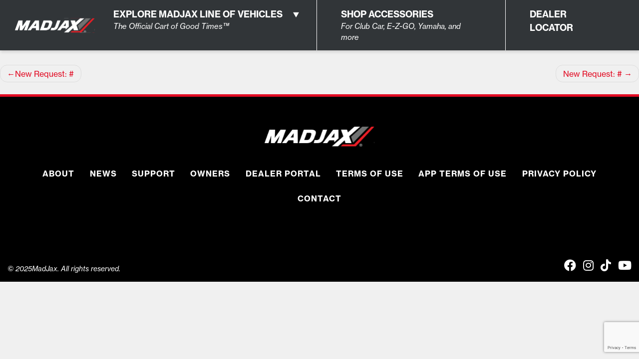

--- FILE ---
content_type: text/html; charset=UTF-8
request_url: https://madjax.com/wpc-user-config/new-request-2002/
body_size: 18454
content:
<!DOCTYPE html>
<html lang="en-US">

<head>
    <!-- Google Tag Manager -->
    <script>(function (w, d, s, l, i) {
            w[l] = w[l] || []; w[l].push({
                'gtm.start':
                    new Date().getTime(), event: 'gtm.js'
            }); var f = d.getElementsByTagName(s)[0],
                j = d.createElement(s), dl = l != 'dataLayer' ? '&l=' + l : ''; j.async = true; j.src =
                    'https://www.googletagmanager.com/gtm.js?id=' + i + dl; f.parentNode.insertBefore(j, f);
        })(window, document, 'script', 'dataLayer', 'GTM-TVV5H82');</script>
    <!-- End Google Tag Manager -->
	
	<!-- Digital Throttl - Google Tag Manager -->
	<script>
		(function (w, d, s, l, i) {
			w[l] = w[l] || []; w[l].push({
				'gtm.start':
					new Date().getTime(), event: 'gtm.js'
			}); var f = d.getElementsByTagName(s)[0],
				j = d.createElement(s), dl = l != 'dataLayer' ? '&l=' + l : ''; j.async = true; j.src =
					'https://www.googletagmanager.com/gtm.js?id=' + i + dl; f.parentNode.insertBefore(j, f);
		})(window, document, 'script', 'dataLayer', 'GTM-5XDFLL57');
	</script>
	<!-- End Digital Throttle Google Tag Manager -->


    <meta charset="UTF-8">
    <meta name="viewport" content="width=device-width, initial-scale=1">
    <meta http-equiv="X-UA-Compatible" content="IE=edge">
    <link rel="profile" href="http://gmpg.org/xfn/11">
    <meta name='robots' content='noindex, follow' />

	<!-- This site is optimized with the Yoast SEO plugin v20.11 - https://yoast.com/wordpress/plugins/seo/ -->
	<title>New Request: # | MadJax</title>
	<link rel="canonical" href="https://madjax.com/wpc-user-config/new-request-2002/" />
	<meta property="og:locale" content="en_US" />
	<meta property="og:type" content="article" />
	<meta property="og:title" content="New Request: # | MadJax" />
	<meta property="og:url" content="https://madjax.com/wpc-user-config/new-request-2002/" />
	<meta property="og:site_name" content="MadJax" />
	<meta property="og:image" content="https://madjax.com/wp-content/uploads/2021/07/madjax-web-preview.jpg" />
	<meta property="og:image:width" content="1200" />
	<meta property="og:image:height" content="630" />
	<meta property="og:image:type" content="image/jpeg" />
	<meta name="twitter:card" content="summary_large_image" />
	<script type="application/ld+json" class="yoast-schema-graph">{"@context":"https://schema.org","@graph":[{"@type":"WebPage","@id":"https://madjax.com/wpc-user-config/new-request-2002/","url":"https://madjax.com/wpc-user-config/new-request-2002/","name":"New Request: # | MadJax","isPartOf":{"@id":"https://madjax.com/#website"},"datePublished":"2024-05-12T11:26:14+00:00","dateModified":"2024-05-12T11:26:14+00:00","breadcrumb":{"@id":"https://madjax.com/wpc-user-config/new-request-2002/#breadcrumb"},"inLanguage":"en-US","potentialAction":[{"@type":"ReadAction","target":["https://madjax.com/wpc-user-config/new-request-2002/"]}]},{"@type":"BreadcrumbList","@id":"https://madjax.com/wpc-user-config/new-request-2002/#breadcrumb","itemListElement":[{"@type":"ListItem","position":1,"name":"Home","item":"https://madjax.com/"},{"@type":"ListItem","position":2,"name":"New Request: #"}]},{"@type":"WebSite","@id":"https://madjax.com/#website","url":"https://madjax.com/","name":"MadJax","description":"MadJax, Nivel’s premium PTV brand, specializes in innovative accessories. Designed, developed, and brought to life by the experts, MadJax products have been crafted by veterans of the golf car industry and are made to solve the problems that PTV customers face every day.","publisher":{"@id":"https://madjax.com/#organization"},"potentialAction":[{"@type":"SearchAction","target":{"@type":"EntryPoint","urlTemplate":"https://madjax.com/?s={search_term_string}"},"query-input":"required name=search_term_string"}],"inLanguage":"en-US"},{"@type":"Organization","@id":"https://madjax.com/#organization","name":"MadJax","url":"https://madjax.com/","logo":{"@type":"ImageObject","inLanguage":"en-US","@id":"https://madjax.com/#/schema/logo/image/","url":"https://madjax.com/wp-content/uploads/2024/03/vl-mj-logo-blk.png","contentUrl":"https://madjax.com/wp-content/uploads/2024/03/vl-mj-logo-blk.png","width":238,"height":43,"caption":"MadJax"},"image":{"@id":"https://madjax.com/#/schema/logo/image/"},"sameAs":["https://www.youtube.com/channel/UCbf5FXO6OGNBCGHTkXobVYw"]}]}</script>
	<!-- / Yoast SEO plugin. -->


<link rel='dns-prefetch' href='//use.fontawesome.com' />
<link rel="alternate" type="application/rss+xml" title="MadJax &raquo; Feed" href="https://madjax.com/feed/" />
<link rel="alternate" type="application/rss+xml" title="MadJax &raquo; Comments Feed" href="https://madjax.com/comments/feed/" />
<script type="text/javascript">
window._wpemojiSettings = {"baseUrl":"https:\/\/s.w.org\/images\/core\/emoji\/14.0.0\/72x72\/","ext":".png","svgUrl":"https:\/\/s.w.org\/images\/core\/emoji\/14.0.0\/svg\/","svgExt":".svg","source":{"concatemoji":"https:\/\/madjax.com\/wp-includes\/js\/wp-emoji-release.min.js?ver=6.2.8"}};
/*! This file is auto-generated */
!function(e,a,t){var n,r,o,i=a.createElement("canvas"),p=i.getContext&&i.getContext("2d");function s(e,t){p.clearRect(0,0,i.width,i.height),p.fillText(e,0,0);e=i.toDataURL();return p.clearRect(0,0,i.width,i.height),p.fillText(t,0,0),e===i.toDataURL()}function c(e){var t=a.createElement("script");t.src=e,t.defer=t.type="text/javascript",a.getElementsByTagName("head")[0].appendChild(t)}for(o=Array("flag","emoji"),t.supports={everything:!0,everythingExceptFlag:!0},r=0;r<o.length;r++)t.supports[o[r]]=function(e){if(p&&p.fillText)switch(p.textBaseline="top",p.font="600 32px Arial",e){case"flag":return s("\ud83c\udff3\ufe0f\u200d\u26a7\ufe0f","\ud83c\udff3\ufe0f\u200b\u26a7\ufe0f")?!1:!s("\ud83c\uddfa\ud83c\uddf3","\ud83c\uddfa\u200b\ud83c\uddf3")&&!s("\ud83c\udff4\udb40\udc67\udb40\udc62\udb40\udc65\udb40\udc6e\udb40\udc67\udb40\udc7f","\ud83c\udff4\u200b\udb40\udc67\u200b\udb40\udc62\u200b\udb40\udc65\u200b\udb40\udc6e\u200b\udb40\udc67\u200b\udb40\udc7f");case"emoji":return!s("\ud83e\udef1\ud83c\udffb\u200d\ud83e\udef2\ud83c\udfff","\ud83e\udef1\ud83c\udffb\u200b\ud83e\udef2\ud83c\udfff")}return!1}(o[r]),t.supports.everything=t.supports.everything&&t.supports[o[r]],"flag"!==o[r]&&(t.supports.everythingExceptFlag=t.supports.everythingExceptFlag&&t.supports[o[r]]);t.supports.everythingExceptFlag=t.supports.everythingExceptFlag&&!t.supports.flag,t.DOMReady=!1,t.readyCallback=function(){t.DOMReady=!0},t.supports.everything||(n=function(){t.readyCallback()},a.addEventListener?(a.addEventListener("DOMContentLoaded",n,!1),e.addEventListener("load",n,!1)):(e.attachEvent("onload",n),a.attachEvent("onreadystatechange",function(){"complete"===a.readyState&&t.readyCallback()})),(e=t.source||{}).concatemoji?c(e.concatemoji):e.wpemoji&&e.twemoji&&(c(e.twemoji),c(e.wpemoji)))}(window,document,window._wpemojiSettings);
</script>
<style type="text/css">
img.wp-smiley,
img.emoji {
	display: inline !important;
	border: none !important;
	box-shadow: none !important;
	height: 1em !important;
	width: 1em !important;
	margin: 0 0.07em !important;
	vertical-align: -0.1em !important;
	background: none !important;
	padding: 0 !important;
}
</style>
	<link rel='stylesheet' id='wp-block-library-css' href='https://madjax.com/wp-includes/css/dist/block-library/style.min.css?ver=6.2.8' type='text/css' media='all' />
<link rel='stylesheet' id='classic-theme-styles-css' href='https://madjax.com/wp-includes/css/classic-themes.min.css?ver=6.2.8' type='text/css' media='all' />
<style id='global-styles-inline-css' type='text/css'>
body{--wp--preset--color--black: #000000;--wp--preset--color--cyan-bluish-gray: #abb8c3;--wp--preset--color--white: #ffffff;--wp--preset--color--pale-pink: #f78da7;--wp--preset--color--vivid-red: #cf2e2e;--wp--preset--color--luminous-vivid-orange: #ff6900;--wp--preset--color--luminous-vivid-amber: #fcb900;--wp--preset--color--light-green-cyan: #7bdcb5;--wp--preset--color--vivid-green-cyan: #00d084;--wp--preset--color--pale-cyan-blue: #8ed1fc;--wp--preset--color--vivid-cyan-blue: #0693e3;--wp--preset--color--vivid-purple: #9b51e0;--wp--preset--gradient--vivid-cyan-blue-to-vivid-purple: linear-gradient(135deg,rgba(6,147,227,1) 0%,rgb(155,81,224) 100%);--wp--preset--gradient--light-green-cyan-to-vivid-green-cyan: linear-gradient(135deg,rgb(122,220,180) 0%,rgb(0,208,130) 100%);--wp--preset--gradient--luminous-vivid-amber-to-luminous-vivid-orange: linear-gradient(135deg,rgba(252,185,0,1) 0%,rgba(255,105,0,1) 100%);--wp--preset--gradient--luminous-vivid-orange-to-vivid-red: linear-gradient(135deg,rgba(255,105,0,1) 0%,rgb(207,46,46) 100%);--wp--preset--gradient--very-light-gray-to-cyan-bluish-gray: linear-gradient(135deg,rgb(238,238,238) 0%,rgb(169,184,195) 100%);--wp--preset--gradient--cool-to-warm-spectrum: linear-gradient(135deg,rgb(74,234,220) 0%,rgb(151,120,209) 20%,rgb(207,42,186) 40%,rgb(238,44,130) 60%,rgb(251,105,98) 80%,rgb(254,248,76) 100%);--wp--preset--gradient--blush-light-purple: linear-gradient(135deg,rgb(255,206,236) 0%,rgb(152,150,240) 100%);--wp--preset--gradient--blush-bordeaux: linear-gradient(135deg,rgb(254,205,165) 0%,rgb(254,45,45) 50%,rgb(107,0,62) 100%);--wp--preset--gradient--luminous-dusk: linear-gradient(135deg,rgb(255,203,112) 0%,rgb(199,81,192) 50%,rgb(65,88,208) 100%);--wp--preset--gradient--pale-ocean: linear-gradient(135deg,rgb(255,245,203) 0%,rgb(182,227,212) 50%,rgb(51,167,181) 100%);--wp--preset--gradient--electric-grass: linear-gradient(135deg,rgb(202,248,128) 0%,rgb(113,206,126) 100%);--wp--preset--gradient--midnight: linear-gradient(135deg,rgb(2,3,129) 0%,rgb(40,116,252) 100%);--wp--preset--duotone--dark-grayscale: url('#wp-duotone-dark-grayscale');--wp--preset--duotone--grayscale: url('#wp-duotone-grayscale');--wp--preset--duotone--purple-yellow: url('#wp-duotone-purple-yellow');--wp--preset--duotone--blue-red: url('#wp-duotone-blue-red');--wp--preset--duotone--midnight: url('#wp-duotone-midnight');--wp--preset--duotone--magenta-yellow: url('#wp-duotone-magenta-yellow');--wp--preset--duotone--purple-green: url('#wp-duotone-purple-green');--wp--preset--duotone--blue-orange: url('#wp-duotone-blue-orange');--wp--preset--font-size--small: 13px;--wp--preset--font-size--medium: 20px;--wp--preset--font-size--large: 36px;--wp--preset--font-size--x-large: 42px;--wp--preset--spacing--20: 0.44rem;--wp--preset--spacing--30: 0.67rem;--wp--preset--spacing--40: 1rem;--wp--preset--spacing--50: 1.5rem;--wp--preset--spacing--60: 2.25rem;--wp--preset--spacing--70: 3.38rem;--wp--preset--spacing--80: 5.06rem;--wp--preset--shadow--natural: 6px 6px 9px rgba(0, 0, 0, 0.2);--wp--preset--shadow--deep: 12px 12px 50px rgba(0, 0, 0, 0.4);--wp--preset--shadow--sharp: 6px 6px 0px rgba(0, 0, 0, 0.2);--wp--preset--shadow--outlined: 6px 6px 0px -3px rgba(255, 255, 255, 1), 6px 6px rgba(0, 0, 0, 1);--wp--preset--shadow--crisp: 6px 6px 0px rgba(0, 0, 0, 1);}:where(.is-layout-flex){gap: 0.5em;}body .is-layout-flow > .alignleft{float: left;margin-inline-start: 0;margin-inline-end: 2em;}body .is-layout-flow > .alignright{float: right;margin-inline-start: 2em;margin-inline-end: 0;}body .is-layout-flow > .aligncenter{margin-left: auto !important;margin-right: auto !important;}body .is-layout-constrained > .alignleft{float: left;margin-inline-start: 0;margin-inline-end: 2em;}body .is-layout-constrained > .alignright{float: right;margin-inline-start: 2em;margin-inline-end: 0;}body .is-layout-constrained > .aligncenter{margin-left: auto !important;margin-right: auto !important;}body .is-layout-constrained > :where(:not(.alignleft):not(.alignright):not(.alignfull)){max-width: var(--wp--style--global--content-size);margin-left: auto !important;margin-right: auto !important;}body .is-layout-constrained > .alignwide{max-width: var(--wp--style--global--wide-size);}body .is-layout-flex{display: flex;}body .is-layout-flex{flex-wrap: wrap;align-items: center;}body .is-layout-flex > *{margin: 0;}:where(.wp-block-columns.is-layout-flex){gap: 2em;}.has-black-color{color: var(--wp--preset--color--black) !important;}.has-cyan-bluish-gray-color{color: var(--wp--preset--color--cyan-bluish-gray) !important;}.has-white-color{color: var(--wp--preset--color--white) !important;}.has-pale-pink-color{color: var(--wp--preset--color--pale-pink) !important;}.has-vivid-red-color{color: var(--wp--preset--color--vivid-red) !important;}.has-luminous-vivid-orange-color{color: var(--wp--preset--color--luminous-vivid-orange) !important;}.has-luminous-vivid-amber-color{color: var(--wp--preset--color--luminous-vivid-amber) !important;}.has-light-green-cyan-color{color: var(--wp--preset--color--light-green-cyan) !important;}.has-vivid-green-cyan-color{color: var(--wp--preset--color--vivid-green-cyan) !important;}.has-pale-cyan-blue-color{color: var(--wp--preset--color--pale-cyan-blue) !important;}.has-vivid-cyan-blue-color{color: var(--wp--preset--color--vivid-cyan-blue) !important;}.has-vivid-purple-color{color: var(--wp--preset--color--vivid-purple) !important;}.has-black-background-color{background-color: var(--wp--preset--color--black) !important;}.has-cyan-bluish-gray-background-color{background-color: var(--wp--preset--color--cyan-bluish-gray) !important;}.has-white-background-color{background-color: var(--wp--preset--color--white) !important;}.has-pale-pink-background-color{background-color: var(--wp--preset--color--pale-pink) !important;}.has-vivid-red-background-color{background-color: var(--wp--preset--color--vivid-red) !important;}.has-luminous-vivid-orange-background-color{background-color: var(--wp--preset--color--luminous-vivid-orange) !important;}.has-luminous-vivid-amber-background-color{background-color: var(--wp--preset--color--luminous-vivid-amber) !important;}.has-light-green-cyan-background-color{background-color: var(--wp--preset--color--light-green-cyan) !important;}.has-vivid-green-cyan-background-color{background-color: var(--wp--preset--color--vivid-green-cyan) !important;}.has-pale-cyan-blue-background-color{background-color: var(--wp--preset--color--pale-cyan-blue) !important;}.has-vivid-cyan-blue-background-color{background-color: var(--wp--preset--color--vivid-cyan-blue) !important;}.has-vivid-purple-background-color{background-color: var(--wp--preset--color--vivid-purple) !important;}.has-black-border-color{border-color: var(--wp--preset--color--black) !important;}.has-cyan-bluish-gray-border-color{border-color: var(--wp--preset--color--cyan-bluish-gray) !important;}.has-white-border-color{border-color: var(--wp--preset--color--white) !important;}.has-pale-pink-border-color{border-color: var(--wp--preset--color--pale-pink) !important;}.has-vivid-red-border-color{border-color: var(--wp--preset--color--vivid-red) !important;}.has-luminous-vivid-orange-border-color{border-color: var(--wp--preset--color--luminous-vivid-orange) !important;}.has-luminous-vivid-amber-border-color{border-color: var(--wp--preset--color--luminous-vivid-amber) !important;}.has-light-green-cyan-border-color{border-color: var(--wp--preset--color--light-green-cyan) !important;}.has-vivid-green-cyan-border-color{border-color: var(--wp--preset--color--vivid-green-cyan) !important;}.has-pale-cyan-blue-border-color{border-color: var(--wp--preset--color--pale-cyan-blue) !important;}.has-vivid-cyan-blue-border-color{border-color: var(--wp--preset--color--vivid-cyan-blue) !important;}.has-vivid-purple-border-color{border-color: var(--wp--preset--color--vivid-purple) !important;}.has-vivid-cyan-blue-to-vivid-purple-gradient-background{background: var(--wp--preset--gradient--vivid-cyan-blue-to-vivid-purple) !important;}.has-light-green-cyan-to-vivid-green-cyan-gradient-background{background: var(--wp--preset--gradient--light-green-cyan-to-vivid-green-cyan) !important;}.has-luminous-vivid-amber-to-luminous-vivid-orange-gradient-background{background: var(--wp--preset--gradient--luminous-vivid-amber-to-luminous-vivid-orange) !important;}.has-luminous-vivid-orange-to-vivid-red-gradient-background{background: var(--wp--preset--gradient--luminous-vivid-orange-to-vivid-red) !important;}.has-very-light-gray-to-cyan-bluish-gray-gradient-background{background: var(--wp--preset--gradient--very-light-gray-to-cyan-bluish-gray) !important;}.has-cool-to-warm-spectrum-gradient-background{background: var(--wp--preset--gradient--cool-to-warm-spectrum) !important;}.has-blush-light-purple-gradient-background{background: var(--wp--preset--gradient--blush-light-purple) !important;}.has-blush-bordeaux-gradient-background{background: var(--wp--preset--gradient--blush-bordeaux) !important;}.has-luminous-dusk-gradient-background{background: var(--wp--preset--gradient--luminous-dusk) !important;}.has-pale-ocean-gradient-background{background: var(--wp--preset--gradient--pale-ocean) !important;}.has-electric-grass-gradient-background{background: var(--wp--preset--gradient--electric-grass) !important;}.has-midnight-gradient-background{background: var(--wp--preset--gradient--midnight) !important;}.has-small-font-size{font-size: var(--wp--preset--font-size--small) !important;}.has-medium-font-size{font-size: var(--wp--preset--font-size--medium) !important;}.has-large-font-size{font-size: var(--wp--preset--font-size--large) !important;}.has-x-large-font-size{font-size: var(--wp--preset--font-size--x-large) !important;}
.wp-block-navigation a:where(:not(.wp-element-button)){color: inherit;}
:where(.wp-block-columns.is-layout-flex){gap: 2em;}
.wp-block-pullquote{font-size: 1.5em;line-height: 1.6;}
</style>
<link rel='stylesheet' id='wpcf7-redirect-script-frontend-css' href='https://madjax.com/wp-content/plugins/wpcf7-redirect/build/css/wpcf7-redirect-frontend.min.css?ver=1.1' type='text/css' media='all' />
<link rel='stylesheet' id='contact-form-7-css' href='https://madjax.com/wp-content/plugins/contact-form-7/includes/css/styles.css?ver=5.7.7' type='text/css' media='all' />
<link rel='stylesheet' id='flexy-breadcrumb-css' href='https://madjax.com/wp-content/plugins/flexy-breadcrumb/public/css/flexy-breadcrumb-public.css?ver=1.2.1' type='text/css' media='all' />
<link rel='stylesheet' id='flexy-breadcrumb-font-awesome-css' href='https://madjax.com/wp-content/plugins/flexy-breadcrumb/public/css/font-awesome.min.css?ver=4.7.0' type='text/css' media='all' />
<link rel='stylesheet' id='reactpress-css' href='https://madjax.com/wp-content/plugins/reactpress/public/css/reactpress-public.css?ver=3.4.0' type='text/css' media='all' />
<link rel='stylesheet' id='wpc-general-css' href='https://madjax.com/wp-content/plugins/wp-configurator-pro/assets/frontend/css/general.css?ver=3.4.11' type='text/css' media='all' />
<link rel='stylesheet' id='wpc-icon-css' href='https://madjax.com/wp-content/plugins/wp-configurator-pro/assets/icon/wpc-icon.css?ver=3.3' type='text/css' media='all' />
<link rel='stylesheet' id='wpc-frontend-css' href='https://madjax.com/wp-content/plugins/wp-configurator-pro/assets/frontend/css/frontend.css?ver=3.4.4' type='text/css' media='all' />
<link rel='stylesheet' id='wpsl-styles-css' href='https://madjax.com/wp-content/plugins/wp-store-locator/css/styles.min.css?ver=2.2.241' type='text/css' media='all' />
<link rel='stylesheet' id='wp-bootstrap-starter-bootstrap-css-css' href='https://madjax.com/wp-content/themes/wp-bootstrap-starter/inc/assets/css/bootstrap.min.css?ver=6.2.8' type='text/css' media='all' />
<link rel='stylesheet' id='wp-bootstrap-starter-fontawesome-cdn-css' href='https://madjax.com/wp-content/themes/wp-bootstrap-starter/inc/assets/css/fontawesome.min.css?ver=6.2.8' type='text/css' media='all' />
<link rel='stylesheet' id='chld_thm_cfg_parent-css' href='https://madjax.com/wp-content/themes/wp-bootstrap-starter/style.css?ver=6.2.8' type='text/css' media='all' />
<link rel='stylesheet' id='wp-bootstrap-starter-style-css' href='https://madjax.com/wp-content/themes/wp-bootstrap-starter-child/style.css?ver=6.2.8' type='text/css' media='all' />
<link rel='stylesheet' id='font-awesome-official-css' href='https://use.fontawesome.com/releases/v6.2.1/css/all.css' type='text/css' media='all' integrity="sha384-twcuYPV86B3vvpwNhWJuaLdUSLF9+ttgM2A6M870UYXrOsxKfER2MKox5cirApyA" crossorigin="anonymous" />
<link rel='stylesheet' id='mozu-frontend-css' href='https://madjax.com/wp-content/plugins/mozu/views/css/mozu.min.css?ver=1763738547' type='text/css' media='all' />
<link rel='stylesheet' id='mj-css-css' href='https://madjax.com/wp-content/themes/wp-bootstrap-starter-child/assets/css/scss-styles.min.css?ver=6.2.8' type='text/css' media='all' />
<link rel='stylesheet' id='mj-block-css-css' href='https://madjax.com/wp-content/themes/wp-bootstrap-starter-child/assets/css/scss-block-styles.min.css?ver=6.2.8' type='text/css' media='all' />
<link rel='stylesheet' id='font-awesome-official-v4shim-css' href='https://use.fontawesome.com/releases/v6.2.1/css/v4-shims.css' type='text/css' media='all' integrity="sha384-RreHPODFsMyzCpG+dKnwxOSjmjkuPWWdYP8sLpBRoSd8qPNJwaxKGUdxhQOKwUc7" crossorigin="anonymous" />
<script type='text/javascript' src='https://madjax.com/wp-includes/js/jquery/jquery.min.js?ver=3.6.4' id='jquery-core-js'></script>
<script type='text/javascript' src='https://madjax.com/wp-includes/js/jquery/jquery-migrate.min.js?ver=3.4.0' id='jquery-migrate-js'></script>
<!--[if lt IE 9]>
<script type='text/javascript' src='https://madjax.com/wp-content/themes/wp-bootstrap-starter/inc/assets/js/html5.js?ver=3.7.0' id='html5hiv-js'></script>
<![endif]-->
<script type='text/javascript' src='https://madjax.com/wp-content/themes/wp-bootstrap-starter-child/assets/js/vendors.min.js?ver=1.0' id='mj-vendors-js-js'></script>
<script type='text/javascript' src='https://madjax.com/wp-content/plugins/reactpress/public/js/reactpress-public.js?ver=3.4.0' id='reactpress-js'></script>
<link rel="https://api.w.org/" href="https://madjax.com/wp-json/" /><link rel="EditURI" type="application/rsd+xml" title="RSD" href="https://madjax.com/xmlrpc.php?rsd" />
<link rel="wlwmanifest" type="application/wlwmanifest+xml" href="https://madjax.com/wp-includes/wlwmanifest.xml" />
<meta name="generator" content="WordPress 6.2.8" />
<link rel='shortlink' href='https://madjax.com/?p=13862' />
<link rel="alternate" type="application/json+oembed" href="https://madjax.com/wp-json/oembed/1.0/embed?url=https%3A%2F%2Fmadjax.com%2Fwpc-user-config%2Fnew-request-2002%2F" />
<link rel="alternate" type="text/xml+oembed" href="https://madjax.com/wp-json/oembed/1.0/embed?url=https%3A%2F%2Fmadjax.com%2Fwpc-user-config%2Fnew-request-2002%2F&#038;format=xml" />

            <style type="text/css">              
                
                /* Background color */
                .fbc-page .fbc-wrap .fbc-items {
                    background-color: #edeff0;
                }
                /* Items font size */
                .fbc-page .fbc-wrap .fbc-items li {
                    font-size: 16px;
                }
                
                /* Items' link color */
                .fbc-page .fbc-wrap .fbc-items li a {
                    color: #337ab7;                    
                }
                
                /* Seprator color */
                .fbc-page .fbc-wrap .fbc-items li .fbc-separator {
                    color: #cccccc;
                }
                
                /* Active item & end-text color */
                .fbc-page .fbc-wrap .fbc-items li.active span,
                .fbc-page .fbc-wrap .fbc-items li .fbc-end-text {
                    color: #27272a;
                    font-size: 16px;
                }
            </style>

            			<style type="text/css">
				:root {--wpc-body-bg: #fff; --wpc-title-color: #28303d; --wpc-content-color: #39414d; --wpc-link-color: #28303d; --wpc-link-hover-color: #39414d; --wpc-primary-btn-bg: #28303d; --wpc-primary-btn-color: #fff; --wpc-primary-btn-border-color: transparent; --wpc-primary-btn-hover-bg: #28303d; --wpc-primary-btn-hover-color: #fff; --wpc-secondary-btn-bg: #312e36; --wpc-secondary-btn-color: #fff; --wpc-secondary-btn-border-color: transparent; --wpc-secondary-btn-hover-bg: #312e36; --wpc-secondary-btn-hover-color: #fff; --wpc-label-color: #28303d; --wpc-placeholder-color: #28303d; --wpc-input-color: #808080; --wpc-input-bg: #fff; --wpc-input-border-color: #e6e6e6; --wpc-floating-icon-color: #39414d; --wpc-floating-icon-hover-color: #39414d; --wpc-preview-slider-nav-color: #ababaf; --wpc-preview-slider-nav-bg: #0a0a1a; --wpc-preview-slider-nav-hover-color: #ababaf; --wpc-preview-slider-nav-hover-bg: #0a0a1a; --wpc-preview-slider-nav-active-color: #fff; --wpc-preview-slider-nav-active-bg: #00f1ff; --wpc-hotspot-bg: #fff; --wpc-hotspot-color: #28303d; --wpc-hotspot-tooltip-bg: #fff; --wpc-hotspot-tooltip-box-shadow: #00000029; --wpc-hotspot-tooltip-title-color: #28303d; --wpc-hotspot-tooltip-description-color: #39414d; --wpc-floating-popup-bg: #fff; --wpc-partial-popup-bg: #fff; --wpc-full-popup-bg: #fff; --wpc-center-overflow-popup-bg: #fff; --wpc-popup-close-icon-color: #fff; --wpc-popup-close-icon-bg: #312e36; --wpc-flyin-bg: #fff; --wpc-flyin-close-icon-color: #fff; --wpc-flyin-close-icon-bg: #28303d; --wpc-share-icon-dimension: 50px; --wpc-share-icon-line-height: 56px; --wpc-share-icon-border-radius: 50px; --wpc-share-icon-spacing: 10px; --wpc-share-label-color: #39414d; --wpc-facebook-color: #fff; --wpc-facebook-bg: #347cba; --wpc-twitter-color: #fff; --wpc-twitter-bg: #1ebcd0; --wpc-linkedin-color: #fff; --wpc-linkedin-bg: #108ac6; --wpc-pinterest-color: #fff; --wpc-pinterest-bg: #d32f1e; --wpc-reddit-color: #fff; --wpc-reddit-bg: #FF5700; --wpc-copy-link-color: #fff; --wpc-copy-link-bg: #7dc03a; --wpc-inspiration-main-title-color: #28303d; --wpc-inspiration-tab-menu-bg: #f2f2f2; --wpc-inspiration-tab-menu-color: #28303d; --wpc-inspiration-tab-menu-hover-bg: #f2f2f2; --wpc-inspiration-tab-menu-hover-color: #28303d; --wpc-inspiration-tab-menu-active-bg: #666; --wpc-inspiration-tab-menu-active-color: #fff; --wpc-inspiration-list-title-color: #28303d; --wpc-inspiration-list-desc-color: #39414d; --wpc-inspiration-list-price-color: #39414d; --wpc-inspiration-admin-icon-color: #312e36; --wpc-inspiration-admin-icon-bg: #f1f1f1; --wpc-summary-title-color: #28303d; --wpc-summary-list-title-color: #28303d; --wpc-summary-child-list-color: #312e36; --wpc-summary-child-list-separator-color: #a2a2a2; --wpc-summary-price-color: #989898; --wpc-summary-border-color: #cccccc; --wpc-summary-total-title-color: #28303d; --wpc-summary-total-price-color: #28303d; --wpc-total-price-title-color: #28303d; --wpc-total-price-color: #28303d; --wpc-get-quote-title-color: #28303d; --wpc-controls-group-title-color: #28303d; --wpc-controls-sub-group-title-color: #28303d; --wpc-control-title-bg: #eee; --wpc-active-control-title-bg: #d2d2d2; --wpc-controls-group-desc-color: #39414d; --wpc-controls-sub-group-desc-color: #39414d; --wpc-controls-label-color: #39414d; --wpc-controls-border-color: #fff; --wpc-active-controls-border-color: #999; --wpc-active-controls-box-shadow-color: #9a9a9a; --wpc-control-lists-bg: #fff; --wpc-controls-tooltip-bg: #fff; --wpc-controls-tooltip-color: #39414d; --wpc-control-toggle-icon-color: #39414d; --wpc-control-separator-color: #e8e3e3; --wpc-popover-control-header-bg: #eeeeee; --wpc-popover-control-header-back-icon-color: #28303d; --wpc-popover-control-footer-bg: #eeeeee; --wpc-popover-cancel-btn-bg: #312e36; --wpc-popover-cancel-btn-color: #fff; --wpc-header-background-color: transparent; --wpc-header-element-price-color: #28303d; --wpc-header-element-icon-color: #312e36; --wpc-header-element-icon-bg: #f1f1f1; --wpc-header-menu-color: #222; --wpc-sub-menu-bg: #fff; --wpc-sub-menu-wrapper-border-color: #f2f2f2; --wpc-sub-menu-wrapper-boxshadow-color: #f2f2f2; --wpc-moblie-menu-color: #ababaf; --wpc-moblie-menu-trigger-color: #39414d; --wpc-moblie-menu-border-color: rgba(215, 215, 236, 0.2); --wpc-description-tooltip-icon-color: #39414d; --wpc-description-tooltip-bg: #fff; --wpc-description-tooltip-box-shadow: rgb(0 0 0 / 20%); --wpc-description-tooltip-color: #28303d; --wpc-primary-font: inherit; --wpc-secondary-font: inherit; --wpc-icon-width: 20px; --wpc-icon-height: 20px; --wpc-popover-icon-width: 20px; --wpc-popover-icon-height: 20px; --wpc-group-icon-width: 40px; --wpc-group-icon-height: 40px; --wpc-sub-group-icon-width: 20px; --wpc-sub-group-icon-height: 20px;}			</style>
			<!-- Google tag (gtag.js) -->
<script async src="https://www.googletagmanager.com/gtag/js?id=G-LMLJ0GWF8P"></script>
<script>
  window.dataLayer = window.dataLayer || [];
  function gtag(){dataLayer.push(arguments);}
  gtag('js', new Date());

  gtag('config', 'G-LMLJ0GWF8P');
</script>


<link rel="stylesheet" type="text/css" href="https://cdnjs.cloudflare.com/ajax/libs/slick-carousel/1.8.1/slick.min.css"/>
<link rel="stylesheet" type="text/css" href="https://cdnjs.cloudflare.com/ajax/libs/slick-carousel/1.8.1/slick-theme.min.css"/>
        <link rel="preconnect" href="https://fonts.googleapis.com">
        <link rel="preconnect" href="https://fonts.gstatic.com" crossorigin>
        <link href="https://fonts.googleapis.com/css2?family=Montserrat:ital,wght@0,300;0,400;0,500;0,700;0,900;1,300;1,400;1,500;1,700&family=Work+Sans:wght@400;600&display=swap" rel="stylesheet">
        <script src="https://apis.google.com/js/platform.js" defer></script>
        <script src="https://www.youtube.com/iframe_api">

    <meta name="google-site-verification" contents="thiuPDOuHKwBxyVy8PsYFbWPrNVQIhocxdKYNREXpGM" />
    
    <!-- Google tag (gtag.js) -->
    <script async src="https://www.googletagmanager.com/gtag/js?id=G-LMLJ0GWF8P"></script>
    <script>
    window.dataLayer = window.dataLayer || [];
    function gtag(){dataLayer.push(arguments);}
    gtag('js', new Date());

    gtag('config', 'G-LMLJ0GWF8P');
    </script>


            <script src="https://cdnjs.cloudflare.com/ajax/libs/gsap/3.11.5/gsap.min.js"></script>
        <script type="text/javascript" src="https://ws.aimbase.com/Scripts/awa.js" id="AimbaseAnalytics" data-clientId="madjax"></script>
    <link rel="pingback" href="https://madjax.com/xmlrpc.php">    <style type="text/css">
        #page-sub-header { background: #fff; }
    </style>
    	<style type="text/css">
			.site-title,
		.site-description {
			position: absolute;
			clip: rect(1px, 1px, 1px, 1px);
		}
		</style>
	<script src="https://cdnjs.cloudflare.com/ajax/libs/gsap/3.11.5/gsap.min.js"></script>
<script>
	$('.dropdown-menu a.dropdown-toggle').on('click', function(e) {
    if (!$(this).next().hasClass('show')) {
    $(this).parents('.dropdown-menu').first().find('.show').removeClass("show");
    }
    var $subMenu = $(this).next(".dropdown-menu");
    $subMenu.toggleClass('show');


    $(this).parents('li.nav-item.dropdown.show').on('hidden.bs.dropdown', function(e) {
    $('.dropdown-menu .dropdown-menu.show').removeClass("show");
    });


    return false;
	});</script><link rel="icon" href="https://madjax.com/wp-content/uploads/2024/06/cropped-2024-madjax-favicon-32x32.png" sizes="32x32" />
<link rel="icon" href="https://madjax.com/wp-content/uploads/2024/06/cropped-2024-madjax-favicon-192x192.png" sizes="192x192" />
<link rel="apple-touch-icon" href="https://madjax.com/wp-content/uploads/2024/06/cropped-2024-madjax-favicon-180x180.png" />
<meta name="msapplication-TileImage" content="https://madjax.com/wp-content/uploads/2024/06/cropped-2024-madjax-favicon-270x270.png" />
		<style type="text/css" id="wp-custom-css">
			@font-face {
    font-family: 'tungsten_condensedbold';
    src: url('/wp-content/themes/fonts/tungstencond-bold-webfont.woff2') format('woff2'),
         url('s/wp-content/themes/fonts/tungstencond-bold-webfont.woff') format('woff');
    font-weight: normal;
    font-style: normal;

}

@font-face {
    font-family: 'gothambold';
    src: url('/wp-content/themes/fonts/gotham-bold-webfont.woff2') format('woff2'),
         url('/wp-content/themes/fonts/gotham-bold-webfont.woff') format('woff');
    font-weight: normal;
    font-style: normal;

}

@font-face {
    font-family: 'gothambook';
    src: url('/wp-content/themes/fonts/gotham-book-webfont.woff2') format('woff2'),
         url('/wp-content/themes/fonts/gotham-book-webfont.woff') format('woff');
    font-weight: normal;
    font-style: normal;

}


.page-id-17154 header,
.page-id-17159 header,
.page-id-17154 footer,
.page-id-17159 footer,
.page-id-17154 #footer-widget,
.page-id-17159 #footer-widget {
  display: none;
}


.page-id-16462 .form-group {
	margin-top: 60px;
}


#jtg-6503 .modula-item .figc {
	display: none !important;
}

.wpc-single-product-wrap  .wpc-contact-form-wrapper:after {
	content: 'Price as configured excludes taxes, dealer prep, delivery, and other fees.';
    display: block;
    font-style: italic;
    font-size: 14px;
    margin-top: 10px;
    margin-left: auto;
    position: absolute;
    bottom: 0;
    margin-right: auto;
}

.wpc-popup .wpc-summary-total:after {
		content: 'Price as configured excludes taxes, dealer prep, delivery, and other fees.';
	display: block;
	font-style: italic;
	font-size: 14px;
}

#menu-item-6682 {
	display: none;
}

article#post-13094 form {
    margin: 0 auto;
    max-width: 1500px;
    padding: 200px 0 100px;
    display: flex;
    flex-direction: column;
    align-items: center;
}

header#masthead .navbar {
    position: relative;
}

.wpfront-notification-bar div.wpfront-div {
    display: inline-block;
    text-align: center;
    vertical-align: middle;
    padding: 15px 0;
}		</style>
		
    <!-- custom fonts -->
    <link rel="stylesheet" href="https://use.typekit.net/iuq6xyy.css">
    <script src="https://kit.fontawesome.com/b3edce29ce.js" crossorigin="anonymous"></script>

</head>

<body class="wpc_user_config-template-default single single-wpc_user_config postid-13862 wpc-3.4.11 wpc-config-loading wpc- wpc-configure-not-clicked group-blog" data-browser="Chrome" data-ios="">

    <!-- Google Tag Manager (noscript) -->
    <noscript><iframe src="https://www.googletagmanager.com/ns.html?id=GTM-TVV5H82" height="0" width="0"
            style="display:none;visibility:hidden"></iframe></noscript>
    <!-- End Google Tag Manager (noscript) -->
    <svg xmlns="http://www.w3.org/2000/svg" viewBox="0 0 0 0" width="0" height="0" focusable="false" role="none" style="visibility: hidden; position: absolute; left: -9999px; overflow: hidden;" ><defs><filter id="wp-duotone-dark-grayscale"><feColorMatrix color-interpolation-filters="sRGB" type="matrix" values=" .299 .587 .114 0 0 .299 .587 .114 0 0 .299 .587 .114 0 0 .299 .587 .114 0 0 " /><feComponentTransfer color-interpolation-filters="sRGB" ><feFuncR type="table" tableValues="0 0.49803921568627" /><feFuncG type="table" tableValues="0 0.49803921568627" /><feFuncB type="table" tableValues="0 0.49803921568627" /><feFuncA type="table" tableValues="1 1" /></feComponentTransfer><feComposite in2="SourceGraphic" operator="in" /></filter></defs></svg><svg xmlns="http://www.w3.org/2000/svg" viewBox="0 0 0 0" width="0" height="0" focusable="false" role="none" style="visibility: hidden; position: absolute; left: -9999px; overflow: hidden;" ><defs><filter id="wp-duotone-grayscale"><feColorMatrix color-interpolation-filters="sRGB" type="matrix" values=" .299 .587 .114 0 0 .299 .587 .114 0 0 .299 .587 .114 0 0 .299 .587 .114 0 0 " /><feComponentTransfer color-interpolation-filters="sRGB" ><feFuncR type="table" tableValues="0 1" /><feFuncG type="table" tableValues="0 1" /><feFuncB type="table" tableValues="0 1" /><feFuncA type="table" tableValues="1 1" /></feComponentTransfer><feComposite in2="SourceGraphic" operator="in" /></filter></defs></svg><svg xmlns="http://www.w3.org/2000/svg" viewBox="0 0 0 0" width="0" height="0" focusable="false" role="none" style="visibility: hidden; position: absolute; left: -9999px; overflow: hidden;" ><defs><filter id="wp-duotone-purple-yellow"><feColorMatrix color-interpolation-filters="sRGB" type="matrix" values=" .299 .587 .114 0 0 .299 .587 .114 0 0 .299 .587 .114 0 0 .299 .587 .114 0 0 " /><feComponentTransfer color-interpolation-filters="sRGB" ><feFuncR type="table" tableValues="0.54901960784314 0.98823529411765" /><feFuncG type="table" tableValues="0 1" /><feFuncB type="table" tableValues="0.71764705882353 0.25490196078431" /><feFuncA type="table" tableValues="1 1" /></feComponentTransfer><feComposite in2="SourceGraphic" operator="in" /></filter></defs></svg><svg xmlns="http://www.w3.org/2000/svg" viewBox="0 0 0 0" width="0" height="0" focusable="false" role="none" style="visibility: hidden; position: absolute; left: -9999px; overflow: hidden;" ><defs><filter id="wp-duotone-blue-red"><feColorMatrix color-interpolation-filters="sRGB" type="matrix" values=" .299 .587 .114 0 0 .299 .587 .114 0 0 .299 .587 .114 0 0 .299 .587 .114 0 0 " /><feComponentTransfer color-interpolation-filters="sRGB" ><feFuncR type="table" tableValues="0 1" /><feFuncG type="table" tableValues="0 0.27843137254902" /><feFuncB type="table" tableValues="0.5921568627451 0.27843137254902" /><feFuncA type="table" tableValues="1 1" /></feComponentTransfer><feComposite in2="SourceGraphic" operator="in" /></filter></defs></svg><svg xmlns="http://www.w3.org/2000/svg" viewBox="0 0 0 0" width="0" height="0" focusable="false" role="none" style="visibility: hidden; position: absolute; left: -9999px; overflow: hidden;" ><defs><filter id="wp-duotone-midnight"><feColorMatrix color-interpolation-filters="sRGB" type="matrix" values=" .299 .587 .114 0 0 .299 .587 .114 0 0 .299 .587 .114 0 0 .299 .587 .114 0 0 " /><feComponentTransfer color-interpolation-filters="sRGB" ><feFuncR type="table" tableValues="0 0" /><feFuncG type="table" tableValues="0 0.64705882352941" /><feFuncB type="table" tableValues="0 1" /><feFuncA type="table" tableValues="1 1" /></feComponentTransfer><feComposite in2="SourceGraphic" operator="in" /></filter></defs></svg><svg xmlns="http://www.w3.org/2000/svg" viewBox="0 0 0 0" width="0" height="0" focusable="false" role="none" style="visibility: hidden; position: absolute; left: -9999px; overflow: hidden;" ><defs><filter id="wp-duotone-magenta-yellow"><feColorMatrix color-interpolation-filters="sRGB" type="matrix" values=" .299 .587 .114 0 0 .299 .587 .114 0 0 .299 .587 .114 0 0 .299 .587 .114 0 0 " /><feComponentTransfer color-interpolation-filters="sRGB" ><feFuncR type="table" tableValues="0.78039215686275 1" /><feFuncG type="table" tableValues="0 0.94901960784314" /><feFuncB type="table" tableValues="0.35294117647059 0.47058823529412" /><feFuncA type="table" tableValues="1 1" /></feComponentTransfer><feComposite in2="SourceGraphic" operator="in" /></filter></defs></svg><svg xmlns="http://www.w3.org/2000/svg" viewBox="0 0 0 0" width="0" height="0" focusable="false" role="none" style="visibility: hidden; position: absolute; left: -9999px; overflow: hidden;" ><defs><filter id="wp-duotone-purple-green"><feColorMatrix color-interpolation-filters="sRGB" type="matrix" values=" .299 .587 .114 0 0 .299 .587 .114 0 0 .299 .587 .114 0 0 .299 .587 .114 0 0 " /><feComponentTransfer color-interpolation-filters="sRGB" ><feFuncR type="table" tableValues="0.65098039215686 0.40392156862745" /><feFuncG type="table" tableValues="0 1" /><feFuncB type="table" tableValues="0.44705882352941 0.4" /><feFuncA type="table" tableValues="1 1" /></feComponentTransfer><feComposite in2="SourceGraphic" operator="in" /></filter></defs></svg><svg xmlns="http://www.w3.org/2000/svg" viewBox="0 0 0 0" width="0" height="0" focusable="false" role="none" style="visibility: hidden; position: absolute; left: -9999px; overflow: hidden;" ><defs><filter id="wp-duotone-blue-orange"><feColorMatrix color-interpolation-filters="sRGB" type="matrix" values=" .299 .587 .114 0 0 .299 .587 .114 0 0 .299 .587 .114 0 0 .299 .587 .114 0 0 " /><feComponentTransfer color-interpolation-filters="sRGB" ><feFuncR type="table" tableValues="0.098039215686275 1" /><feFuncG type="table" tableValues="0 0.66274509803922" /><feFuncB type="table" tableValues="0.84705882352941 0.41960784313725" /><feFuncA type="table" tableValues="1 1" /></feComponentTransfer><feComposite in2="SourceGraphic" operator="in" /></filter></defs></svg>
    <div id="page" class="site">
        <a class="skip-link screen-reader-text" href="#content">
            Skip to content        </a>
                    <header id="masthead" class="site-header navbar-light" role="banner">
                <nav id="mainNavbar" class="navbar fixed-top navbar-dark navbar-expand-lg">
                    <div class="container">
                        <div class="navbar-brand">
                            <a href="/">
                                <img id="main-logo" src="/wp-content/uploads/2024/02/2024-madjax-logo-white.svg" style="height:30px;"
                                    alt="NIVEL">
                            </a>
                        </div>
                        <button id="btnMenu" class="navbar-toggler hamburger hamburger--spin" type="button"
                            data-toggle="collapse" data-target="#main-nav" aria-controls="navigation"
                            aria-expanded="true/false" aria-label="Menu">
                            <span class="hamburger-box">
                                <span class="hamburger-inner"></span>
                            </span>
                            <!--span class="navbar-toggler-icon"></span-->
                        </button>

                        <div id="main-nav" class="collapse navbar-collapse justify-content-end"><ul id="menu-top-menu" class="navbar-nav"><li itemscope="itemscope" itemtype="https://www.schema.org/SiteNavigationElement" id="menu-item-52" class="menu-item menu-item-type-custom menu-item-object-custom menu-item-has-children dropdown menu-item-52 nav-item"><a title="Explore MadJax Line of Vehicles The Official Cart of Good Times™" href="#" data-toggle="dropdown" aria-haspopup="true" aria-expanded="false" class="dropdown-toggle nav-link" id="menu-item-dropdown-52">Explore MadJax Line of Vehicles <span>The Official Cart of Good Times™</span></a>
<ul class="dropdown-menu" aria-labelledby="menu-item-dropdown-52" role="menu">
	<li itemscope="itemscope" itemtype="https://www.schema.org/SiteNavigationElement" id="menu-item-12739" class="menu-item menu-item-type-post_type menu-item-object-page menu-item-12739 nav-item"><a title="Vehicles Overview" href="https://madjax.com/vehicles/" onClick="event.stopPropagation();" class="dropdown-item">Vehicles Overview</a></li>
	<li itemscope="itemscope" itemtype="https://www.schema.org/SiteNavigationElement" id="menu-item-14660" class="menu-item menu-item-type-custom menu-item-object-custom menu-item-has-children dropdown menu-item-14660 nav-item"><a title="XSeries" href="#" data-toggle="dropdown" aria-haspopup="true" aria-expanded="false" class="dropdown-toggle nav-link" id="menu-item-dropdown-14660">XSeries</a>
	<ul class="dropdown-menu" aria-labelledby="menu-item-dropdown-14660" role="menu">
		<li itemscope="itemscope" itemtype="https://www.schema.org/SiteNavigationElement" id="menu-item-12354" class="menu-item menu-item-type-post_type menu-item-object-page menu-item-12354 nav-item"><a title="X6 Overview" href="https://madjax.com/xseries-six/" onClick="event.stopPropagation();" class="dropdown-item">X<sup>6</sup> Overview</a></li>
		<li itemscope="itemscope" itemtype="https://www.schema.org/SiteNavigationElement" id="menu-item-9898" class="menu-item menu-item-type-post_type menu-item-object-page menu-item-9898 nav-item"><a title="X4 Overview" href="https://madjax.com/xseries/" onClick="event.stopPropagation();" class="dropdown-item">X<sup>4</sup> Overview</a></li>
		<li itemscope="itemscope" itemtype="https://www.schema.org/SiteNavigationElement" id="menu-item-15990" class="menu-item menu-item-type-post_type menu-item-object-page menu-item-15990 nav-item"><a title="X2 Overview" href="https://madjax.com/xseries-two/" onClick="event.stopPropagation();" class="dropdown-item">X<sup>2</sup> Overview</a></li>
	</ul>
</li>
	<li itemscope="itemscope" itemtype="https://www.schema.org/SiteNavigationElement" id="menu-item-14663" class="menu-item menu-item-type-custom menu-item-object-custom menu-item-has-children dropdown menu-item-14663 nav-item"><a title="ESeries" href="#" data-toggle="dropdown" aria-haspopup="true" aria-expanded="false" class="dropdown-toggle nav-link" id="menu-item-dropdown-14663">ESeries</a>
	<ul class="dropdown-menu" aria-labelledby="menu-item-dropdown-14663" role="menu">
		<li itemscope="itemscope" itemtype="https://www.schema.org/SiteNavigationElement" id="menu-item-12280" class="menu-item menu-item-type-post_type menu-item-object-page menu-item-12280 nav-item"><a title="E4 Overview" href="https://madjax.com/eseries/" onClick="event.stopPropagation();" class="dropdown-item">E<sup>4</sup> Overview</a></li>
	</ul>
</li>
	<li itemscope="itemscope" itemtype="https://www.schema.org/SiteNavigationElement" id="menu-item-17169" class="menu-item menu-item-type-post_type menu-item-object-page menu-item-17169 nav-item"><a title="Build Your Own" href="https://madjax.com/build-your-own/" onClick="event.stopPropagation();" class="dropdown-item">Build Your Own</a></li>
	<li itemscope="itemscope" itemtype="https://www.schema.org/SiteNavigationElement" id="menu-item-10645" class="menu-item menu-item-type-post_type menu-item-object-page menu-item-10645 nav-item"><a title="Owner&#039;s Hub" href="https://madjax.com/owners-hub/care-maintenance/" onClick="event.stopPropagation();" class="dropdown-item">Owner&#8217;s Hub</a></li>
	<li itemscope="itemscope" itemtype="https://www.schema.org/SiteNavigationElement" id="menu-item-9254" class="menu-item menu-item-type-custom menu-item-object-custom menu-item-9254 nav-item"><a title="Register Your Vehicle" href="/dealer-portal/warranty-registration" onClick="event.stopPropagation();" class="dropdown-item">Register Your Vehicle</a></li>
	<li itemscope="itemscope" itemtype="https://www.schema.org/SiteNavigationElement" id="menu-item-18035" class="menu-item menu-item-type-post_type menu-item-object-page menu-item-18035 nav-item"><a title="Find a MadJax® Vehicle Dealer" href="https://madjax.com/dealer-locator/" onClick="event.stopPropagation();" class="dropdown-item">Find a MadJax® Vehicle Dealer</a></li>
	<li itemscope="itemscope" itemtype="https://www.schema.org/SiteNavigationElement" id="menu-item-6685" class="menu-item menu-item-type-post_type menu-item-object-page menu-item-6685 nav-item"><a title="Become a MadJax® Vehicle Dealer" href="https://madjax.com/xseries-become-a-dealer/" onClick="event.stopPropagation();" class="dropdown-item">Become a MadJax® Vehicle Dealer</a></li>
	<li itemscope="itemscope" itemtype="https://www.schema.org/SiteNavigationElement" id="menu-item-11273" class="menu-item menu-item-type-custom menu-item-object-custom menu-item-11273 nav-item"><a title="Dealer Login" href="https://madjax.com/login" onClick="event.stopPropagation();" class="dropdown-item">Dealer Login</a></li>
</ul>
</li>
<li itemscope="itemscope" itemtype="https://www.schema.org/SiteNavigationElement" id="menu-item-6037" class="menu-item menu-item-type-post_type menu-item-object-page menu-item-6037 nav-item"><a title="Shop Accessories For Club Car, E-Z-GO, Yamaha, and more" href="https://madjax.com/store/" class="nav-link">Shop Accessories <span>For Club Car, E-Z-GO, Yamaha, and more</span></a></li>
<li itemscope="itemscope" itemtype="https://www.schema.org/SiteNavigationElement" id="menu-item-18011" class="menu-item menu-item-type-post_type menu-item-object-page menu-item-18011 nav-item"><a title="Dealer Locator" href="https://madjax.com/dealer-locator/" class="nav-link">Dealer Locator</a></li>
<li itemscope="itemscope" itemtype="https://www.schema.org/SiteNavigationElement" id="menu-item-23" class="menu-item menu-item-type-post_type menu-item-object-page menu-item-23 nav-item"><a title="About" href="https://madjax.com/about-us/" class="nav-link">About</a></li>
<li itemscope="itemscope" itemtype="https://www.schema.org/SiteNavigationElement" id="menu-item-3883" class="menu-item menu-item-type-post_type menu-item-object-page menu-item-3883 nav-item"><a title="News" href="https://madjax.com/news/" class="nav-link">News</a></li>
<li itemscope="itemscope" itemtype="https://www.schema.org/SiteNavigationElement" id="menu-item-4560" class="menu-item menu-item-type-post_type menu-item-object-page menu-item-4560 nav-item"><a title="Support" href="https://madjax.com/product-support/" class="nav-link">Support</a></li>
<li itemscope="itemscope" itemtype="https://www.schema.org/SiteNavigationElement" id="menu-item-30" class="menu-item menu-item-type-post_type menu-item-object-page menu-item-30 nav-item"><a title="Contact" href="https://madjax.com/contact-us/" class="nav-link">Contact</a></li>
</ul></div>                    </div>
                </nav>
            </header><!-- #masthead -->
                        <div id="content" class="site-content">
                <div id="inner" class="container-fluid">
                    <div class="row">
                    
	<section id="primary" class="content-area col-sm-12 col-lg-8">
		<div id="main" class="site-main" role="main">

		
<article id="post-13862" class="post-13862 wpc_user_config type-wpc_user_config status-publish hentry wpautop">
	<div class="post-thumbnail">
			</div>
	<header class="entry-header">
		<h1 class="entry-title">New Request: #</h1>	</header><!-- .entry-header -->
	<div class="entry-content">
			</div><!-- .entry-content -->

	<footer class="entry-footer">
			</footer><!-- .entry-footer -->
</article><!-- #post-## -->

	<nav class="navigation post-navigation" aria-label="Posts">
		<h2 class="screen-reader-text">Post navigation</h2>
		<div class="nav-links"><div class="nav-previous"><a href="https://madjax.com/wpc-user-config/new-request-2001/" rel="prev">New Request: #</a></div><div class="nav-next"><a href="https://madjax.com/wpc-user-config/new-request-2003/" rel="next">New Request: #</a></div></div>
	</nav>
		</div><!-- #main -->
	</section><!-- #primary -->

			</div><!-- .row -->
		</div><!-- .container -->
	</div><!-- #content -->
        <div id="footer-widget" class="row m-0 bg-light">
        <div class="container">
            <div class="row">
                                <div class="col-md-12 col-lg-12">
                    <section id="custom_html-2" class="widget_text widget widget_custom_html"><div class="textwidget custom-html-widget"><div id="footies">
    <img src="/wp-content/uploads/2024/02/2024-madjax-logo-white.svg" class="footies-logo" alt="MadJax">
    <ul class="nav justify-content-center footies-nav">
        <li class="nav-item">
            <a href="/about-us/" class="nav-link">About</a>
        </li>
        <li class="nav-item">
            <a href="/news/" class="nav-link">News</a>
        </li>
        <li class="nav-item">
            <a href="/product-support/" class="nav-link">Support</a>
        </li>
        <li class="nav-item">
            <a href="/owners-hub/care-maintenance/" class="nav-link">Owners</a>
        </li>
        <li class="nav-item">
            <a href="/xseries-dealer-portal" class="nav-link">Dealer Portal</a>
        </li>
        <li class="nav-item">
            <a href="/terms-of-use/" class="nav-link">Terms of Use</a>
        </li>
        <li class="nav-item">
            <a href="/application-terms-of-use/" class="nav-link">App Terms of Use</a>
        </li>
        <li class="nav-item">
            <a href="/privacy-policy/" class="nav-link">Privacy Policy</a>
        </li>
        <li class="nav-item">
            <a href="/contact-us/" class="nav-link">Contact</a>
        </li>
    </ul>

</div></div></section>                </div>
                            </div>
        </div>
    </div>
    	<footer id="colophon" class="site-footer navbar-light" role="contentinfo">
		<div class="container pt-3 pb-3">
            <div class="row site-info">
				<div class="col-xs-12 col-sm-6 text-left">
					&copy; 2025 <a href="https://madjax.com">MadJax. All rights reserved.</a>				</div>
				<div class="col-xs-12 col-sm-6 text-right">
                    <a href="https://www.facebook.com/RideMadJax" class="icon social-icon fb" title="Facebook" target="_blank" rel="noopener"><i class="fab fa-facebook" aria-hidden="true"></i></a>
                    <a href="https://www.instagram.com/ride_madjax/" class="icon social-icon ig" title="Instagram" target="_blank" rel="noopener"><i class="fab fa-instagram" aria-hidden="true"></i></a>
                    <a href="https://www.tiktok.com/@madjaxofficial" class="icon social-icon tiktok" title="TikTok" target="_blank" rel="noopener"><i class="fab fa-tiktok" aria-hidden="true"></i></a>
                    <a href="https://www.youtube.com/channel/UCbf5FXO6OGNBCGHTkXobVYw" class="icon social-icon yt" title="YouTube" target="_blank" rel="noopener"><i class="fab fa-youtube" aria-hidden="true"></i></a>
				</div>
                
            </div><!-- close .site-info -->
		</div>
	</footer><!-- #colophon -->
</div><!-- #page -->
<button id="scrollToTop" onclick="topFunction()" title="Go to top"><i class="fas fa-chevron-up"></i></button>
    <div class="config-loading-overlay">
        <div class="config-loading-overlay__gradient-box">
            <div class="config-loading-overlay__inner">

                <img class="config-loading-overlay__image" src="https://madjax.com/wp-content/themes/wp-bootstrap-starter-child/assets/images/logo-white-xseries.svg" alt="madjax x-series logo" />
                
                <span class="config-loading-overlay__text">
                    Loading Your Build
                </span>

                <div class="config-loading-overlay__loader">
                    <div class="config-loading-overlay__loader-outer"></div>
                    <div class="config-loading-overlay__loader-inner"></div>
                </div>
            
            </div>
        </div>
    </div>
    
    <div class="modal fade config-contact-form" id="config-contact-form" tabindex="-1" role="dialog" aria-labelledby="modalLabel" aria-hidden="true">
        <div class="modal-dialog" role="document">
            <div class="modal-content">
                <div class="modal-header">
                    <button type="button" class="close" data-dismiss="modal" aria-label="Close">
                    <span aria-hidden="true">×</span>
                    </button>
                </div>
                <div class="modal-body">
                    <h5 id="modalLabel" class="modal-title">Save Your Build</h5>

                    <div>                         <h4 class="wpc-form-title"></h4>
                      
                        
<div class="wpcf7 no-js" id="wpcf7-f9903-o1" lang="en-US" dir="ltr">
<div class="screen-reader-response"><p role="status" aria-live="polite" aria-atomic="true"></p> <ul></ul></div>
<form action="/wpc-user-config/new-request-2002/#wpcf7-f9903-o1" method="post" class="wpcf7-form init" aria-label="Contact form" novalidate="novalidate" data-status="init">
<div style="display: none;">
<input type="hidden" name="_wpcf7" value="9903" />
<input type="hidden" name="_wpcf7_version" value="5.7.7" />
<input type="hidden" name="_wpcf7_locale" value="en_US" />
<input type="hidden" name="_wpcf7_unit_tag" value="wpcf7-f9903-o1" />
<input type="hidden" name="_wpcf7_container_post" value="0" />
<input type="hidden" name="_wpcf7_posted_data_hash" value="" />
<input type="hidden" name="_wpcf7_recaptcha_response" value="" />
</div>
<div class="row">
	<div class="col-md-6">
		<p><label>First Name<br />
<span class="wpcf7-form-control-wrap" data-name="first-name"><input size="40" class="wpcf7-form-control wpcf7-text wpcf7-validates-as-required" aria-required="true" aria-invalid="false" placeholder="First Name" value="" type="text" name="first-name" /></span> </label>
		</p>
	</div>
	<div class="col-md-6">
		<p><label>Last Name<br />
<span class="wpcf7-form-control-wrap" data-name="last-name"><input size="40" class="wpcf7-form-control wpcf7-text wpcf7-validates-as-required" aria-required="true" aria-invalid="false" placeholder="Last Name" value="" type="text" name="last-name" /></span> </label>
		</p>
	</div>
</div>
<div class="row">
	<div class="col-md-6">
		<p><label>Phone Number<br />
<span class="wpcf7-form-control-wrap" data-name="phone-number"><input size="40" class="wpcf7-form-control wpcf7-text wpcf7-tel wpcf7-validates-as-tel" aria-invalid="false" placeholder="555-555-5555" value="" type="tel" name="phone-number" /></span> </label>
		</p>
	</div>
	<div class="col-md-6">
		<p><label>Email Address<br />
<span class="wpcf7-form-control-wrap" data-name="email-address"><input size="40" class="wpcf7-form-control wpcf7-text wpcf7-email wpcf7-validates-as-required wpcf7-validates-as-email" aria-required="true" aria-invalid="false" placeholder="you@example.com" value="" type="email" name="email-address" /></span> </label>
		</p>
	</div>
</div>
<div class="row">
	<div class="col-md-5">
		<p><label> Street Address<br />
<span class="wpcf7-form-control-wrap" data-name="address-street"><input size="40" class="wpcf7-form-control wpcf7-text wpcf7-validates-as-required" aria-required="true" aria-invalid="false" placeholder="1234 Main St." value="" type="text" name="address-street" /></span> </label>
		</p>
	</div>
	<div class="col-md-3">
		<p><label> State<br />
<span class="wpcf7-form-control-wrap" data-name="address-state"><select class="wpcf7-form-control wpcf7-select" aria-invalid="false" name="address-state"><option value="--">--</option><option value="AL">AL</option><option value="AK">AK</option><option value="AZ">AZ</option><option value="AR">AR</option><option value="CA">CA</option><option value="CO">CO</option><option value="CT">CT</option><option value="DE">DE</option><option value="DC">DC</option><option value="FL">FL</option><option value="GA">GA</option><option value="HI">HI</option><option value="ID">ID</option><option value="IL">IL</option><option value="IN">IN</option><option value="IA">IA</option><option value="KS">KS</option><option value="KY">KY</option><option value="LA">LA</option><option value="ME">ME</option><option value="MD">MD</option><option value="MA">MA</option><option value="MI">MI</option><option value="MN">MN</option><option value="MS">MS</option><option value="MO">MO</option><option value="MT">MT</option><option value="NE">NE</option><option value="NV">NV</option><option value="NH">NH</option><option value="NJ">NJ</option><option value="NM">NM</option><option value="NY">NY</option><option value="NC">NC</option><option value="ND">ND</option><option value="OH">OH</option><option value="OK">OK</option><option value="OR">OR</option><option value="PA">PA</option><option value="RI">RI</option><option value="SC">SC</option><option value="SD">SD</option><option value="TN">TN</option><option value="TX">TX</option><option value="UT">UT</option><option value="VT">VT</option><option value="VA">VA</option><option value="WA">WA</option><option value="WV">WV</option><option value="WI">WI</option><option value="WY">WY</option></select></span></label>
		</p>
	</div>
	<div class="col-md-4">
		<p><label> Zip / Postal Code<br />
<span class="wpcf7-form-control-wrap" data-name="address-zip"><input size="40" maxlength="10" class="wpcf7-form-control wpcf7-text wpcf7-validates-as-required" aria-required="true" aria-invalid="false" placeholder="12345" value="" type="text" name="address-zip" /></span> </label>
		</p>
	</div>
</div>
<div class="row">
	<div class="col-md-12">
		<p><label>Country<br />
<span class="wpcf7-form-control-wrap" data-name="your-country"><select class="wpcf7-form-control wpcf7-select" aria-invalid="false" name="your-country"><option value="United States">United States</option><option value="Canada">Canada</option><option value="Afghanistan">Afghanistan</option><option value="Albania">Albania</option><option value="Algeria">Algeria</option><option value="American Samoa">American Samoa</option><option value="Andorra">Andorra</option><option value="Angola">Angola</option><option value="Anguilla">Anguilla</option><option value="ANTARCTICA">ANTARCTICA</option><option value="Antigua and Barbuda">Antigua and Barbuda</option><option value="Antigua and Barbuda">Antigua and Barbuda</option><option value="Argentina">Argentina</option><option value="Armenia">Armenia</option><option value="Aruba">Aruba</option><option value="Ascension Island">Ascension Island</option><option value="Australia">Australia</option><option value="Austria">Austria</option><option value="Azerbaijan">Azerbaijan</option><option value="Bahamas">Bahamas</option><option value="Bahrain">Bahrain</option><option value="Bangladesh">Bangladesh</option><option value="Barbados">Barbados</option><option value="Belarus">Belarus</option><option value="Belgium">Belgium</option><option value="Belize">Belize</option><option value="Benin">Benin</option><option value="Bermuda">Bermuda</option><option value="Bhutan">Bhutan</option><option value="Bolivia">Bolivia</option><option value="Bosnia-Herzegovina">Bosnia-Herzegovina</option><option value="Botswana">Botswana</option><option value="BOUVET ISLAND">BOUVET ISLAND</option><option value="Brazil">Brazil</option><option value="BRITISH INDIAN OCEAN TERRITORY">BRITISH INDIAN OCEAN TERRITORY</option><option value="Brunei Darussalam">Brunei Darussalam</option><option value="Bulgaria">Bulgaria</option><option value="Burkina Faso">Burkina Faso</option><option value="Burundi">Burundi</option><option value="Cambodia">Cambodia</option><option value="Cameroon">Cameroon</option><option value="Canada">Canada</option><option value="Cape Verde">Cape Verde</option><option value="Cayman Islands">Cayman Islands</option><option value="Central African Republic">Central African Republic</option><option value="Chad">Chad</option><option value="Chile">Chile</option><option value="China">China</option><option value="Christmas Island">Christmas Island</option><option value="Cocos (Keeling) Islands">Cocos (Keeling) Islands</option><option value="Colombia">Colombia</option><option value="Comoros">Comoros</option><option value="Congo, Democratic Republic of the">Congo, Democratic Republic of the</option><option value="Congo, Republic of">Congo, Republic of</option><option value="Cook Islands">Cook Islands</option><option value="Costa Rica">Costa Rica</option><option value="Cote d&#039;Ivoire">Cote d&#039;Ivoire</option><option value="Croatia">Croatia</option><option value="Cuba">Cuba</option><option value="Cyprus">Cyprus</option><option value="Czech Republic">Czech Republic</option><option value="Denmark">Denmark</option><option value="Djibouti">Djibouti</option><option value="Dominica">Dominica</option><option value="Dominican Republic">Dominican Republic</option><option value="East Timor">East Timor</option><option value="Ecuador">Ecuador</option><option value="Egypt">Egypt</option><option value="El Salvador">El Salvador</option><option value="Equatorial Guinea">Equatorial Guinea</option><option value="Eritrea">Eritrea</option><option value="Estonia">Estonia</option><option value="Ethiopia">Ethiopia</option><option value="Falkland Islands">Falkland Islands</option><option value="Faroe Islands">Faroe Islands</option><option value="Fiji">Fiji</option><option value="Finland">Finland</option><option value="France">France</option><option value="French Guiana">French Guiana</option><option value="French Polynesia">French Polynesia</option><option value="French Southern Territories">French Southern Territories</option><option value="Gabon">Gabon</option><option value="Gambia">Gambia</option><option value="Georgia">Georgia</option><option value="Germany">Germany</option><option value="Ghana">Ghana</option><option value="Gibraltar">Gibraltar</option><option value="Greece">Greece</option><option value="Greenland">Greenland</option><option value="Grenada">Grenada</option><option value="Guadeloupe">Guadeloupe</option><option value="Guam">Guam</option><option value="Guatemala">Guatemala</option><option value="Guernsey">Guernsey</option><option value="Guinea">Guinea</option><option value="Guinea-Bissau">Guinea-Bissau</option><option value="Guyana">Guyana</option><option value="Haiti">Haiti</option><option value="Heard and McDonald Islands">Heard and McDonald Islands</option><option value="HOLY SEE (VATICAN CITY STATE)">HOLY SEE (VATICAN CITY STATE)</option><option value="Honduras">Honduras</option><option value="Hong Kong">Hong Kong</option><option value="Hungary">Hungary</option><option value="Iceland">Iceland</option><option value="India">India</option><option value="Indonesia">Indonesia</option><option value="Iran">Iran</option><option value="Iraq">Iraq</option><option value="Ireland">Ireland</option><option value="Isle of Man">Isle of Man</option><option value="Israel">Israel</option><option value="Italy">Italy</option><option value="Jamaica">Jamaica</option><option value="Japan">Japan</option><option value="Jersey">Jersey</option><option value="Jordan">Jordan</option><option value="Kazakhstan">Kazakhstan</option><option value="Kenya">Kenya</option><option value="Kiribati">Kiribati</option><option value="Kuwait">Kuwait</option><option value="Kyrgyzstan">Kyrgyzstan</option><option value="Laos">Laos</option><option value="Latvia">Latvia</option><option value="Lebanon">Lebanon</option><option value="Lesotho">Lesotho</option><option value="Liberia">Liberia</option><option value="Libya">Libya</option><option value="Liechtenstein">Liechtenstein</option><option value="Lithuania">Lithuania</option><option value="Luxembourg">Luxembourg</option><option value="Macao">Macao</option><option value="Macedonia">Macedonia</option><option value="Madagascar">Madagascar</option><option value="Malawi">Malawi</option><option value="Malaysia">Malaysia</option><option value="Maldives">Maldives</option><option value="Mali">Mali</option><option value="Malta">Malta</option><option value="Marshall Islands">Marshall Islands</option><option value="Martinique">Martinique</option><option value="Mauritania">Mauritania</option><option value="Mauritius">Mauritius</option><option value="Mayotte">Mayotte</option><option value="Mexico">Mexico</option><option value="Micronesia, Federal State of">Micronesia, Federal State of</option><option value="Moldova, Republic of">Moldova, Republic of</option><option value="Monaco">Monaco</option><option value="Mongolia">Mongolia</option><option value="Montenegro">Montenegro</option><option value="Montserrat">Montserrat</option><option value="Morocco">Morocco</option><option value="Mozambique">Mozambique</option><option value="Myanmar">Myanmar</option><option value="Namibia">Namibia</option><option value="Nauru">Nauru</option><option value="Nepal">Nepal</option><option value="Netherlands">Netherlands</option><option value="Netherlands Antilles">Netherlands Antilles</option><option value="New Caledonia">New Caledonia</option><option value="New Zealand">New Zealand</option><option value="Nicaragua">Nicaragua</option><option value="Niger">Niger</option><option value="Nigeria">Nigeria</option><option value="Niue">Niue</option><option value="Norfolk Island">Norfolk Island</option><option value="North Korea">North Korea</option><option value="Northern Mariana Islands">Northern Mariana Islands</option><option value="Norway">Norway</option><option value="Oman">Oman</option><option value="Pakistan">Pakistan</option><option value="Palau">Palau</option><option value="Palestinian Territories">Palestinian Territories</option><option value="Panama">Panama</option><option value="Papua New Guinea">Papua New Guinea</option><option value="Paraguay">Paraguay</option><option value="Peru">Peru</option><option value="Philippines">Philippines</option><option value="Pitcairn Island">Pitcairn Island</option><option value="Poland">Poland</option><option value="Portugal">Portugal</option><option value="Puerto Rico">Puerto Rico</option><option value="Qatar">Qatar</option><option value="Reunion Island">Reunion Island</option><option value="Romania">Romania</option><option value="Russian Federation">Russian Federation</option><option value="Rwanda">Rwanda</option><option value="Saint Kitts and Nevis">Saint Kitts and Nevis</option><option value="Saint Lucia">Saint Lucia</option><option value="Saint Vincent and the Grenadines">Saint Vincent and the Grenadines</option><option value="San Marino">San Marino</option><option value="Sao Tome and Principe">Sao Tome and Principe</option><option value="Saudi Arabia">Saudi Arabia</option><option value="Senegal">Senegal</option><option value="Serbia">Serbia</option><option value="Serbia &amp; Montenegro">Serbia &amp; Montenegro</option><option value="Serbia &amp; Montenegro">Serbia &amp; Montenegro</option><option value="Seychelles">Seychelles</option><option value="Sierra Leone">Sierra Leone</option><option value="Singapore">Singapore</option><option value="Slovakia">Slovakia</option><option value="Slovenia">Slovenia</option><option value="Solomon Islands">Solomon Islands</option><option value="Somalia">Somalia</option><option value="South Africa">South Africa</option><option value="South Georgia and the South Sandwich Islands">South Georgia and the South Sandwich Islands</option><option value="South Korea">South Korea</option><option value="South Korea">South Korea</option><option value="Spain">Spain</option><option value="Sri Lanka">Sri Lanka</option><option value="St. Helena">St. Helena</option><option value="St. Lucia">St. Lucia</option><option value="St. Pierre &amp; Miquelon">St. Pierre &amp; Miquelon</option><option value="St. Vincent &amp; The Grenadines">St. Vincent &amp; The Grenadines</option><option value="Sudan">Sudan</option><option value="Suriname">Suriname</option><option value="Svalbard and Jan Mayen Islands">Svalbard and Jan Mayen Islands</option><option value="Swaziland">Swaziland</option><option value="Sweden">Sweden</option><option value="Switzerland">Switzerland</option><option value="Syrian Arab Republic">Syrian Arab Republic</option><option value="Taiwan">Taiwan</option><option value="Tajikistan">Tajikistan</option><option value="Tanzania">Tanzania</option><option value="Thailand">Thailand</option><option value="Togo">Togo</option><option value="Tokelau">Tokelau</option><option value="Tonga">Tonga</option><option value="Trinidad and Tobago">Trinidad and Tobago</option><option value="Tristan da Cunha">Tristan da Cunha</option><option value="Tunisia">Tunisia</option><option value="Turkey">Turkey</option><option value="Turkmenistan">Turkmenistan</option><option value="Turks and Caicos Islands">Turks and Caicos Islands</option><option value="Turks and Caicos Islands">Turks and Caicos Islands</option><option value="Tuvalu">Tuvalu</option><option value="Uganda">Uganda</option><option value="Ukraine">Ukraine</option><option value="United Arab Emirates">United Arab Emirates</option><option value="United Kingdom">United Kingdom</option><option value="Uruguay">Uruguay</option><option value="US Minor Outlying Islands">US Minor Outlying Islands</option><option value="Uzbekistan">Uzbekistan</option><option value="Vanuatu">Vanuatu</option><option value="Venezuela">Venezuela</option><option value="Vietnam">Vietnam</option><option value="Virgin Islands (British)">Virgin Islands (British)</option><option value="Virgin Islands (USA)">Virgin Islands (USA)</option><option value="Wallis and Futuna Islands">Wallis and Futuna Islands</option><option value="Western Sahara">Western Sahara</option><option value="Western Samoa">Western Samoa</option><option value="Yemen">Yemen</option><option value="Yugoslavia">Yugoslavia</option><option value="Zambia">Zambia</option><option value="Zimbabwe">Zimbabwe</option></select></span> </label>
		</p>
	</div>
</div>
<div class="row">
	<div class="col-md-12">
		<p><label>Purchase Timeframe<br />
<span class="wpcf7-form-control-wrap" data-name="purchase-time"><select class="wpcf7-form-control wpcf7-select" aria-invalid="false" name="purchase-time"><option value="">&#8212;Please choose an option&#8212;</option><option value="Within 3 Months">Within 3 Months</option><option value="3-6 Months">3-6 Months</option><option value="6-12 Months">6-12 Months</option><option value="12+ Months">12+ Months</option></select></span></label>
		</p>
	</div>
</div>
<div class="row product-interest-row">
	<div class="col-md-12">
		<p><label>Which product are you interested in?<br />
<span class="wpcf7-form-control-wrap" data-name="product-interest"><select class="wpcf7-form-control wpcf7-select" aria-invalid="false" name="product-interest"><option value="">&#8212;Please choose an option&#8212;</option><option value="2024 XSeries X2">2024 XSeries X2</option><option value="2024 XSeries X2 Lifted">2024 XSeries X2 Lifted</option><option value="2024 XSeries X4">2024 XSeries X4</option><option value="2024 XSeries X4 Lifted">2024 XSeries X4 Lifted</option><option value="2024 XSeries X6">2024 XSeries X6</option><option value="2024 XSeries X6 Lifted">2024 XSeries X6 Lifted</option><option value="2024 ESeries E4">2024 ESeries E4</option><option value="2024 ESeries E4 Lifted">2024 ESeries E4 Lifted</option><option value="2023 XSeries X4">2023 XSeries X4</option><option value="2023 XSeries X4 Lifted">2023 XSeries X4 Lifted</option></select></span><br />
</label>
		</p>
	</div>
</div>
<div class="row">
	<div class="col-md-12">
		<p><span class="wpcf7-form-control-wrap" data-name="market-optin"><span class="wpcf7-form-control wpcf7-checkbox"><span class="wpcf7-list-item first last"><label><input type="checkbox" name="market-optin[]" value="I would like to receive additional communications from MadJax" /><span class="wpcf7-list-item-label">I would like to receive additional communications from MadJax</span></label></span></span></span>
		</p>
	</div>
</div>
<div class="row">
	<div class="col-md-12">
		<p style="font-size: 12px; font-style: italic;">By opting into this form, you agree to receive communications, updates, and promotional material from us via email or other communication channels, and acknowledge that you can unsubscribe or opt-out at any time. We will handle your personal information in accordance with our privacy policy.
		</p>
	</div>
</div>
<div style="display: none;">
	<p><span class="wpcf7-form-control-wrap" data-name="build-info"><textarea cols="40" rows="10" class="wpcf7-form-control wpcf7-textarea build-info" aria-invalid="false" name="build-info"></textarea></span><br />
<span class="wpcf7-form-control-wrap" data-name="aimbase-user"><input size="40" class="wpcf7-form-control wpcf7-text" aria-invalid="false" value="" type="text" name="aimbase-user" /></span><br />
<span class="wpcf7-form-control-wrap" data-name="aimbase-session"><input size="40" class="wpcf7-form-control wpcf7-text" aria-invalid="false" value="" type="text" name="aimbase-session" /></span><br />
<span class="wpcf7-form-control-wrap" data-name="form-location"><input size="40" class="wpcf7-form-control wpcf7-text" aria-invalid="false" value="" type="text" name="form-location" /></span><br />
<span class="wpcf7-form-control-wrap" data-name="selected-dealer"><input size="40" class="wpcf7-form-control wpcf7-text" aria-invalid="false" value="" type="text" name="selected-dealer" /></span>
	</p>
</div>
<div class="submit-wrapper">
	<p><input class="wpcf7-form-control has-spinner wpcf7-submit" type="submit" value="Submit" />
	</p>
</div><div class="wpcf7-response-output" aria-hidden="true"></div>
</form>
</div>
	
                    </div>
                </div>
            </div>
        </div>
    </div>
    <script type='text/javascript' id='wpcf7-redirect-script-js-extra'>
/* <![CDATA[ */
var wpcf7r = {"ajax_url":"https:\/\/madjax.com\/wp-admin\/admin-ajax.php"};
/* ]]> */
</script>
<script type='text/javascript' src='https://madjax.com/wp-content/plugins/wpcf7-redirect/build/js/wpcf7r-fe.js?ver=1.1' id='wpcf7-redirect-script-js'></script>
<script type='text/javascript' src='https://madjax.com/wp-content/plugins/contact-form-7/includes/swv/js/index.js?ver=5.7.7' id='swv-js'></script>
<script type='text/javascript' id='contact-form-7-js-extra'>
/* <![CDATA[ */
var wpcf7 = {"api":{"root":"https:\/\/madjax.com\/wp-json\/","namespace":"contact-form-7\/v1"}};
/* ]]> */
</script>
<script type='text/javascript' src='https://madjax.com/wp-content/plugins/contact-form-7/includes/js/index.js?ver=5.7.7' id='contact-form-7-js'></script>
<script type='text/javascript' src='https://madjax.com/wp-content/plugins/flexy-breadcrumb/public/js/flexy-breadcrumb-public.js?ver=1.2.1' id='flexy-breadcrumb-js'></script>
<script type='text/javascript' src='https://madjax.com/wp-includes/js/imagesloaded.min.js?ver=4.1.4' id='imagesloaded-js'></script>
<script type='text/javascript' id='wpc-common-script-js-extra'>
/* <![CDATA[ */
var wpc_i18n = {"base_price_text":"Base Price","select_btn_text":"Select","total_price_text":"Expected Total","confirm_delete_inspiration":"Are you sure? Do you want to remove this inspiration?","confirm_reset_inspiration":"Are you sure? Do you want to override the inspiration?","confirm_delete_inspiration_group":"Are you sure? Do you want to remove the inspiration group?"};
/* ]]> */
</script>
<script type='text/javascript' src='https://madjax.com/wp-content/plugins/wp-configurator-pro/assets/frontend/js/common.js?ver=3.4.4' id='wpc-common-script-js'></script>
<script type='text/javascript' src='https://madjax.com/wp-content/themes/wp-bootstrap-starter/inc/assets/js/popper.min.js?ver=6.2.8' id='wp-bootstrap-starter-popper-js'></script>
<script type='text/javascript' src='https://madjax.com/wp-content/themes/wp-bootstrap-starter/inc/assets/js/bootstrap.min.js?ver=6.2.8' id='wp-bootstrap-starter-bootstrapjs-js'></script>
<script type='text/javascript' src='https://madjax.com/wp-content/themes/wp-bootstrap-starter/inc/assets/js/theme-script.min.js?ver=6.2.8' id='wp-bootstrap-starter-themejs-js'></script>
<script type='text/javascript' src='https://madjax.com/wp-content/themes/wp-bootstrap-starter/inc/assets/js/skip-link-focus-fix.min.js?ver=20151215' id='wp-bootstrap-starter-skip-link-focus-fix-js'></script>
<script type='text/javascript' src='https://www.google.com/recaptcha/api.js?render=6LdIgE0qAAAAAKKL9MH7p7XifQCFyXkZTuxo82od&#038;ver=3.0' id='google-recaptcha-js'></script>
<script type='text/javascript' src='https://madjax.com/wp-includes/js/dist/vendor/wp-polyfill-inert.min.js?ver=3.1.2' id='wp-polyfill-inert-js'></script>
<script type='text/javascript' src='https://madjax.com/wp-includes/js/dist/vendor/regenerator-runtime.min.js?ver=0.13.11' id='regenerator-runtime-js'></script>
<script type='text/javascript' src='https://madjax.com/wp-includes/js/dist/vendor/wp-polyfill.min.js?ver=3.15.0' id='wp-polyfill-js'></script>
<script type='text/javascript' id='wpcf7-recaptcha-js-extra'>
/* <![CDATA[ */
var wpcf7_recaptcha = {"sitekey":"6LdIgE0qAAAAAKKL9MH7p7XifQCFyXkZTuxo82od","actions":{"homepage":"homepage","contactform":"contactform"}};
/* ]]> */
</script>
<script type='text/javascript' src='https://madjax.com/wp-content/plugins/contact-form-7/modules/recaptcha/index.js?ver=5.7.7' id='wpcf7-recaptcha-js'></script>
<script type='text/javascript' src='https://madjax.com/wp-content/themes/wp-bootstrap-starter-child/assets/js/site.min.js?ver=1.0' id='mj-custom-js-js'></script>

<!-- start - video modals -->
<div id="videoModal" class="modal fade video-modal" role="dialog" aria-labelledby="videlModalLabel01" aria-hidden="true" style="display: none;">
    <div class="modal-dialog modal-dialog-centered" role="document">
        <div class="modal-content">
            <div class="modal-body">
                <button type="button" class="close" data-dismiss="modal" aria-label="Close">
                    <span aria-hidden="true">×</span>
                </button>
                <!-- 16:9 aspect ratio -->
                <div class="embed-responsive embed-responsive-16by9">
                    <iframe id="video" class="embed-responsive-item" src="" allow="accelerometer; autoplay; encrypted-media; gyroscope; picture-in-picture" allowfullscreen></iframe>
                </div>
            </div>
        </div>
    </div>
</div>

<script>
//     window.onscroll = function () {
//         scrollFunction();
//     };

//     function scrollFunction() {
//         if (document.body.scrollTop > 80 || document.documentElement.scrollTop > 80) {
//             document.getElementById("main-navbar").style.padding = ".5rem 1rem";
//             document.getElementById("main-logo").style.height = "20px";
//             document.getElementById("scrollToTop").style.display = "flex";
//         } else {

//             document.getElementById("main-navbar").style.padding = "1rem 1rem";
//             document.getElementById("main-logo").style.height = "30px";
//             document.getElementById("scrollToTop").style.display = "none";
//         }
//     }

    // When the user clicks on the button, scroll to the top of the document
    function topFunction() {
        document.body.scrollTop = 0; // For Safari
        document.documentElement.scrollTop = 0; // For Chrome, Firefox, IE and Opera
    }

    var isOpen = false;

    /* Set the width of the side navigation to 250px and the left margin of the page content to 250px and add a black background color to body */
    function openNav() {
        document.getElementById("mainNavbar").style.height = "100%";
        isOpen = true;
    }

    /* Set the width of the side navigation to 0 and the left margin of the page content to 0, and the background color of body to white */
    function closeNav() {
        document.getElementById("mainNavbar").style.height = "auto";
        isOpen = false;
    }

    var btn = document.getElementById('btnMenu');

    btn.addEventListener('click', function () {
        if (isOpen) {
            closeNav();
        } else {
            openNav();
        }
    }, false);


    // Look for .hamburger
    var hamburger = document.querySelector(".hamburger");
    // On click
    hamburger.addEventListener("click", function () {
        // Toggle class "is-active"
        hamburger.classList.toggle("is-active");
        hamburger.closest("body").classList.toggle("hamburger-active");
        // Do something else, like open/close menu
        // if (is - active) {
        //     closeNav();
        // } else {
        //     openNav();
        // }
    });



    // Scroll to anchor with offset when coming from another page
    jQuery(document).ready(function ($) {

        // Video Modal Functional
        var $videoSrc;

        $('.video-btn').on({
            'click': function() {

                $videoSrc = $(this).data("src");
         
                $("#videoModal #video").attr(
                    "src",
                    $videoSrc + "?autoplay=0&modestbranding=1&showinfo=0controls=0&rel=0"
                );
            }
        });
        
        $("#videoModal").on("shown.bs.modal", function (e) {
            $("#videoModal #video").attr(
                "src",
                $videoSrc + "?autoplay=0&modestbranding=1&showinfo=0controls=0&rel=0"
            );
        });

        $("#videoModal").on("hide.bs.modal", function (e) {
            $("#videoModal #video").attr("src", ""); // Remove the video source.
        });

        $('a[href*="#"]:not([href="#"])').click(function () {
            var target = $(this.hash);

            $('html,body').stop().animate({
                scrollTop: target.offset().top - 120
            }, 'linear');
        });
        if (location.hash) {
            var id = $(location.hash);
        }
        $(window).load(function () {
            if (location.hash) {
                $('html,body').animate({
                    scrollTop: id.offset().top - 120
                }, 'linear');
            }
        });

        $(window).resize(function () { // Optional: if you want to detect when the window is resized;
            processBodies($(window).width());
        });

        function processBodies(width) {
            if (width > 991) {
                $('#footy .list-header').show();
                $('#footy .footy-heading').hide();
                //$('#footy .collapse').collapse('show');
            } else {
                $('#footy .list-header').hide();
                $('#footy .footy-heading').show();
                //$('#footy .collapse').collapse('hide');
            }
        }
        processBodies($(window).width());

        // active swatch switcher 
        $('#kit-selector .nav-wrap .nav li .swatch-wrap').click(function (e) {

            $('#kit-selector .nav-wrap .nav li.active').removeClass('active');

            var $parent = $(this).parent();
            $parent.addClass('active');
            e.preventDefault();
        });

        // storm body kit selectors
        $('.swatch-black').on({
            'click': function () {
                $('#kit-preview').attr('src',
                    '/wp-content/uploads/2021/02/madjax-storm-black-web.jpg');
                $('#kit-label').text("Black");
                $('#color-type').text("Mold-In Option");
                $('#msrp').text("$1,799.95 MSRP");
            }
        });
        $('.swatch-white').on({
            'click': function () {
                $('#kit-preview').attr('src',
                    '/wp-content/uploads/2021/02/madjax-storm-white-web.jpg');
                $('#kit-label').text("White");
                $('#color-type').text("Mold-In Option");
                $('#msrp').text("$1,799.95 MSRP");
            }
        });
        $('.swatch-seastorm').on({
            'click': function () {
                $('#kit-preview').attr('src',
                    '/wp-content/uploads/2021/02/madjax-storm-sea-storm-web.jpg');
                $('#kit-label').text("Sea Storm");
                $('#color-type').text("Mold-In Option");
                $('#msrp').text("$1,799.95 MSRP");
            }
        });
        $('.swatch-green').on({
            'click': function () {
                $('#kit-preview').attr('src',
                    '/wp-content/uploads/2021/02/madjax-storm-forest-green-web.jpg');
                $('#kit-label').text("Forest");
                $('#color-type').text("Mold-In Option");
                $('#msrp').text("$1,799.95 MSRP");
            }
        });
        $('.swatch-gray').on({
            'click': function () {
                $('#kit-preview').attr('src',
                    '/wp-content/uploads/2021/02/madjax-storm-cement-gray-web.jpg');
                $('#kit-label').text("Cement Gray");
                $('#color-type').text("Mold-In Option");
                $('#msrp').text("$1,799.95 MSRP");
            }
        });
        $('.swatch-blue').on({
            'click': function () {
                $('#kit-preview').attr('src',
                    '/wp-content/uploads/2021/02/madjax-storm-admiral-blue-metallic-web.jpg');
                $('#kit-label').text("Admiral Blue Metallic");
                $('#color-type').text("Paint Option");
                $('#msrp').text("$1,999.95 MSRP");

            }
        });
        $('.swatch-cherry').on({
            'click': function () {
                $('#kit-preview').attr('src',
                    '/wp-content/uploads/2021/02/madjax-storm-cherry-metallic-web.jpg');
                $('#kit-label').text("Cherry Metallic");
                $('#color-type').text("Paint Option");
                $('#msrp').text("$1,999.95 MSRP");
            }
        });
        $('.swatch-silver').on({
            'click': function () {
                $('#kit-preview').attr('src',
                    '/wp-content/uploads/2021/02/madjax-storm-silver-metallic-web.jpg');
                $('#kit-label').text("Silver Metallic");
                $('#color-type').text("Paint Option");
                $('#msrp').text("$1,999.95 MSRP");
            }
        });
        $('.swatch-gunmetal').on({
            'click': function () {
                $('#kit-preview').attr('src',
                    '/wp-content/uploads/2021/02/madjax-storm-gunmetal-metallic-web.jpg');
                $('#kit-label').text("Gunmetal Metallic ");
                $('#color-type').text("Paint Option");
                $('#msrp').text("$1,999.95 MSRP");
            }
        });
    });
</script>
</body>
</html>

--- FILE ---
content_type: text/html; charset=utf-8
request_url: https://www.google.com/recaptcha/api2/anchor?ar=1&k=6LdIgE0qAAAAAKKL9MH7p7XifQCFyXkZTuxo82od&co=aHR0cHM6Ly9tYWRqYXguY29tOjQ0Mw..&hl=en&v=TkacYOdEJbdB_JjX802TMer9&size=invisible&anchor-ms=20000&execute-ms=15000&cb=l48qor9pnn62
body_size: 45000
content:
<!DOCTYPE HTML><html dir="ltr" lang="en"><head><meta http-equiv="Content-Type" content="text/html; charset=UTF-8">
<meta http-equiv="X-UA-Compatible" content="IE=edge">
<title>reCAPTCHA</title>
<style type="text/css">
/* cyrillic-ext */
@font-face {
  font-family: 'Roboto';
  font-style: normal;
  font-weight: 400;
  src: url(//fonts.gstatic.com/s/roboto/v18/KFOmCnqEu92Fr1Mu72xKKTU1Kvnz.woff2) format('woff2');
  unicode-range: U+0460-052F, U+1C80-1C8A, U+20B4, U+2DE0-2DFF, U+A640-A69F, U+FE2E-FE2F;
}
/* cyrillic */
@font-face {
  font-family: 'Roboto';
  font-style: normal;
  font-weight: 400;
  src: url(//fonts.gstatic.com/s/roboto/v18/KFOmCnqEu92Fr1Mu5mxKKTU1Kvnz.woff2) format('woff2');
  unicode-range: U+0301, U+0400-045F, U+0490-0491, U+04B0-04B1, U+2116;
}
/* greek-ext */
@font-face {
  font-family: 'Roboto';
  font-style: normal;
  font-weight: 400;
  src: url(//fonts.gstatic.com/s/roboto/v18/KFOmCnqEu92Fr1Mu7mxKKTU1Kvnz.woff2) format('woff2');
  unicode-range: U+1F00-1FFF;
}
/* greek */
@font-face {
  font-family: 'Roboto';
  font-style: normal;
  font-weight: 400;
  src: url(//fonts.gstatic.com/s/roboto/v18/KFOmCnqEu92Fr1Mu4WxKKTU1Kvnz.woff2) format('woff2');
  unicode-range: U+0370-0377, U+037A-037F, U+0384-038A, U+038C, U+038E-03A1, U+03A3-03FF;
}
/* vietnamese */
@font-face {
  font-family: 'Roboto';
  font-style: normal;
  font-weight: 400;
  src: url(//fonts.gstatic.com/s/roboto/v18/KFOmCnqEu92Fr1Mu7WxKKTU1Kvnz.woff2) format('woff2');
  unicode-range: U+0102-0103, U+0110-0111, U+0128-0129, U+0168-0169, U+01A0-01A1, U+01AF-01B0, U+0300-0301, U+0303-0304, U+0308-0309, U+0323, U+0329, U+1EA0-1EF9, U+20AB;
}
/* latin-ext */
@font-face {
  font-family: 'Roboto';
  font-style: normal;
  font-weight: 400;
  src: url(//fonts.gstatic.com/s/roboto/v18/KFOmCnqEu92Fr1Mu7GxKKTU1Kvnz.woff2) format('woff2');
  unicode-range: U+0100-02BA, U+02BD-02C5, U+02C7-02CC, U+02CE-02D7, U+02DD-02FF, U+0304, U+0308, U+0329, U+1D00-1DBF, U+1E00-1E9F, U+1EF2-1EFF, U+2020, U+20A0-20AB, U+20AD-20C0, U+2113, U+2C60-2C7F, U+A720-A7FF;
}
/* latin */
@font-face {
  font-family: 'Roboto';
  font-style: normal;
  font-weight: 400;
  src: url(//fonts.gstatic.com/s/roboto/v18/KFOmCnqEu92Fr1Mu4mxKKTU1Kg.woff2) format('woff2');
  unicode-range: U+0000-00FF, U+0131, U+0152-0153, U+02BB-02BC, U+02C6, U+02DA, U+02DC, U+0304, U+0308, U+0329, U+2000-206F, U+20AC, U+2122, U+2191, U+2193, U+2212, U+2215, U+FEFF, U+FFFD;
}
/* cyrillic-ext */
@font-face {
  font-family: 'Roboto';
  font-style: normal;
  font-weight: 500;
  src: url(//fonts.gstatic.com/s/roboto/v18/KFOlCnqEu92Fr1MmEU9fCRc4AMP6lbBP.woff2) format('woff2');
  unicode-range: U+0460-052F, U+1C80-1C8A, U+20B4, U+2DE0-2DFF, U+A640-A69F, U+FE2E-FE2F;
}
/* cyrillic */
@font-face {
  font-family: 'Roboto';
  font-style: normal;
  font-weight: 500;
  src: url(//fonts.gstatic.com/s/roboto/v18/KFOlCnqEu92Fr1MmEU9fABc4AMP6lbBP.woff2) format('woff2');
  unicode-range: U+0301, U+0400-045F, U+0490-0491, U+04B0-04B1, U+2116;
}
/* greek-ext */
@font-face {
  font-family: 'Roboto';
  font-style: normal;
  font-weight: 500;
  src: url(//fonts.gstatic.com/s/roboto/v18/KFOlCnqEu92Fr1MmEU9fCBc4AMP6lbBP.woff2) format('woff2');
  unicode-range: U+1F00-1FFF;
}
/* greek */
@font-face {
  font-family: 'Roboto';
  font-style: normal;
  font-weight: 500;
  src: url(//fonts.gstatic.com/s/roboto/v18/KFOlCnqEu92Fr1MmEU9fBxc4AMP6lbBP.woff2) format('woff2');
  unicode-range: U+0370-0377, U+037A-037F, U+0384-038A, U+038C, U+038E-03A1, U+03A3-03FF;
}
/* vietnamese */
@font-face {
  font-family: 'Roboto';
  font-style: normal;
  font-weight: 500;
  src: url(//fonts.gstatic.com/s/roboto/v18/KFOlCnqEu92Fr1MmEU9fCxc4AMP6lbBP.woff2) format('woff2');
  unicode-range: U+0102-0103, U+0110-0111, U+0128-0129, U+0168-0169, U+01A0-01A1, U+01AF-01B0, U+0300-0301, U+0303-0304, U+0308-0309, U+0323, U+0329, U+1EA0-1EF9, U+20AB;
}
/* latin-ext */
@font-face {
  font-family: 'Roboto';
  font-style: normal;
  font-weight: 500;
  src: url(//fonts.gstatic.com/s/roboto/v18/KFOlCnqEu92Fr1MmEU9fChc4AMP6lbBP.woff2) format('woff2');
  unicode-range: U+0100-02BA, U+02BD-02C5, U+02C7-02CC, U+02CE-02D7, U+02DD-02FF, U+0304, U+0308, U+0329, U+1D00-1DBF, U+1E00-1E9F, U+1EF2-1EFF, U+2020, U+20A0-20AB, U+20AD-20C0, U+2113, U+2C60-2C7F, U+A720-A7FF;
}
/* latin */
@font-face {
  font-family: 'Roboto';
  font-style: normal;
  font-weight: 500;
  src: url(//fonts.gstatic.com/s/roboto/v18/KFOlCnqEu92Fr1MmEU9fBBc4AMP6lQ.woff2) format('woff2');
  unicode-range: U+0000-00FF, U+0131, U+0152-0153, U+02BB-02BC, U+02C6, U+02DA, U+02DC, U+0304, U+0308, U+0329, U+2000-206F, U+20AC, U+2122, U+2191, U+2193, U+2212, U+2215, U+FEFF, U+FFFD;
}
/* cyrillic-ext */
@font-face {
  font-family: 'Roboto';
  font-style: normal;
  font-weight: 900;
  src: url(//fonts.gstatic.com/s/roboto/v18/KFOlCnqEu92Fr1MmYUtfCRc4AMP6lbBP.woff2) format('woff2');
  unicode-range: U+0460-052F, U+1C80-1C8A, U+20B4, U+2DE0-2DFF, U+A640-A69F, U+FE2E-FE2F;
}
/* cyrillic */
@font-face {
  font-family: 'Roboto';
  font-style: normal;
  font-weight: 900;
  src: url(//fonts.gstatic.com/s/roboto/v18/KFOlCnqEu92Fr1MmYUtfABc4AMP6lbBP.woff2) format('woff2');
  unicode-range: U+0301, U+0400-045F, U+0490-0491, U+04B0-04B1, U+2116;
}
/* greek-ext */
@font-face {
  font-family: 'Roboto';
  font-style: normal;
  font-weight: 900;
  src: url(//fonts.gstatic.com/s/roboto/v18/KFOlCnqEu92Fr1MmYUtfCBc4AMP6lbBP.woff2) format('woff2');
  unicode-range: U+1F00-1FFF;
}
/* greek */
@font-face {
  font-family: 'Roboto';
  font-style: normal;
  font-weight: 900;
  src: url(//fonts.gstatic.com/s/roboto/v18/KFOlCnqEu92Fr1MmYUtfBxc4AMP6lbBP.woff2) format('woff2');
  unicode-range: U+0370-0377, U+037A-037F, U+0384-038A, U+038C, U+038E-03A1, U+03A3-03FF;
}
/* vietnamese */
@font-face {
  font-family: 'Roboto';
  font-style: normal;
  font-weight: 900;
  src: url(//fonts.gstatic.com/s/roboto/v18/KFOlCnqEu92Fr1MmYUtfCxc4AMP6lbBP.woff2) format('woff2');
  unicode-range: U+0102-0103, U+0110-0111, U+0128-0129, U+0168-0169, U+01A0-01A1, U+01AF-01B0, U+0300-0301, U+0303-0304, U+0308-0309, U+0323, U+0329, U+1EA0-1EF9, U+20AB;
}
/* latin-ext */
@font-face {
  font-family: 'Roboto';
  font-style: normal;
  font-weight: 900;
  src: url(//fonts.gstatic.com/s/roboto/v18/KFOlCnqEu92Fr1MmYUtfChc4AMP6lbBP.woff2) format('woff2');
  unicode-range: U+0100-02BA, U+02BD-02C5, U+02C7-02CC, U+02CE-02D7, U+02DD-02FF, U+0304, U+0308, U+0329, U+1D00-1DBF, U+1E00-1E9F, U+1EF2-1EFF, U+2020, U+20A0-20AB, U+20AD-20C0, U+2113, U+2C60-2C7F, U+A720-A7FF;
}
/* latin */
@font-face {
  font-family: 'Roboto';
  font-style: normal;
  font-weight: 900;
  src: url(//fonts.gstatic.com/s/roboto/v18/KFOlCnqEu92Fr1MmYUtfBBc4AMP6lQ.woff2) format('woff2');
  unicode-range: U+0000-00FF, U+0131, U+0152-0153, U+02BB-02BC, U+02C6, U+02DA, U+02DC, U+0304, U+0308, U+0329, U+2000-206F, U+20AC, U+2122, U+2191, U+2193, U+2212, U+2215, U+FEFF, U+FFFD;
}

</style>
<link rel="stylesheet" type="text/css" href="https://www.gstatic.com/recaptcha/releases/TkacYOdEJbdB_JjX802TMer9/styles__ltr.css">
<script nonce="DzFS7KniNZrDz2LKr6I8tA" type="text/javascript">window['__recaptcha_api'] = 'https://www.google.com/recaptcha/api2/';</script>
<script type="text/javascript" src="https://www.gstatic.com/recaptcha/releases/TkacYOdEJbdB_JjX802TMer9/recaptcha__en.js" nonce="DzFS7KniNZrDz2LKr6I8tA">
      
    </script></head>
<body><div id="rc-anchor-alert" class="rc-anchor-alert"></div>
<input type="hidden" id="recaptcha-token" value="[base64]">
<script type="text/javascript" nonce="DzFS7KniNZrDz2LKr6I8tA">
      recaptcha.anchor.Main.init("[\x22ainput\x22,[\x22bgdata\x22,\x22\x22,\[base64]/[base64]/[base64]/[base64]/[base64]/[base64]/[base64]/[base64]/bmV3IFVbVl0oa1swXSk6bj09Mj9uZXcgVVtWXShrWzBdLGtbMV0pOm49PTM/bmV3IFVbVl0oa1swXSxrWzFdLGtbMl0pOm49PTQ/[base64]/WSh6LnN1YnN0cmluZygzKSxoLGMsSixLLHcsbCxlKTpaeSh6LGgpfSxqSD1TLnJlcXVlc3RJZGxlQ2FsbGJhY2s/[base64]/[base64]/MjU1Ono/NToyKSlyZXR1cm4gZmFsc2U7cmV0dXJuIShoLkQ9KChjPShoLmRIPUosWCh6PzQzMjoxMyxoKSksYSgxMyxoLGguVCksaC5nKS5wdXNoKFtWaixjLHo/[base64]/[base64]\x22,\[base64]\\u003d\\u003d\x22,\x22woTDl0N7cMOdwowtw4RaD8OPQcKxwqjDl8KHdmHCtxnCn0DDlcODPcK0wpEuADrCoiPCmMOLwpbCoMKlw7jCvn/ClMOSwo3DtsONwrbCu8OeH8KXcHMPKDPCoMO3w5vDvTpeRBx+CMOcLRE7wq/DlwTDoMOCwojDkcONw6LDrj/Dox8Aw4bCtQbDh04Jw7TCnMKjecKJw5LDq8OCw58ewqlyw4/[base64]/wqDCtsKmw7wrwojDjMO3esOCFsKMW8Kow5vDmcOIwrABeQwNRGYHHMK8w6rDpcKgwrLCnMOrw5twwo0JOUgTbTrCtjdnw4sTJ8OzwpHCjxHDn8KUbzXCkcKnwrrCvcKUK8Ouw4/Ds8Ohw4nChlDCh1o2wp/[base64]/O1c4wpRqDynCu31tRMOTwroFwqVVFsOyaMK9ayctw5jCkAZJBTcrQsOyw5knb8Kfw67CkkEpwp7CtsOvw51qw7B/wp/ChsKQwoXCnsO+BnLDtcK3wptawrNmwrhhwqEoS8KJZcOdw7YJw4EnKB3Cjl7CssK/RsOZVw8IwpEsfsKPWCvCujwpfMO5KcKTb8KRb8OPw4LDqsOLw5PCpMK6LMOfc8OUw4PCinAiwrjDoSfDt8K7fGHCnFo5NsOgVMO8wrPCuSU1TMKwJcOnwrBRRMOaVgAjfxjClwgywojDvcKuw4hIwpoRAFp/[base64]/DsiLDryvDiVBGG2ciU8KRwo7Dr8KySEzDusKTZ8KILsK7w6bDliAfWRgPwrrDrcOnwqN6w7LDnmLCuyPDhVwgw7fCr1vDnTHCm2svw6czJ1dwwqDDtAXDu8Oww7rCsivDoMOyJcOEJ8KXw5Mpfnldw49VwpZnYx/DmEvDkErDri7DrTfCmsOsd8O2w50Nw43Dsn7Dp8Ohw69JwonCvcOKMFgVBcOPDMOdwrwHw7ZMw71nBBbDvUTDnMKUfRHCr8OiPVBJw7l0MsK2w6t1w61VeEAKw4DChE3Dpz3CoMOoOsO9XmDDpGo/XMKuw7/Ci8OdwrDCtytzPwPDpXfCjcOnw5DDri7CoybCq8KvRyPDpknDnUHDtwjDjljCv8KBwrAHNMK4f3HCuEd2HyTCvMKDw4wnw6wsZsOGw5F7wpnCtcOjw4wpwr3Dp8KMw7XDqF/DnRIPwr/DhyvCryNAUX1Tfi01wr1kHsKmwqNTwr9iw4HDjBfDsHZEHjJjw5DCicO2IgYowqbDlsKtw5jCh8ObIjbChcKSS0/DvwLDk17DqMOKwqTCs2lewqAkdT1ZRMK7ZUPCkEMIQDfDssKCwoXCjcKMcSvCj8OSwpEtesKdwqPDisK5w7/Ch8KpKcOewodTwrAbwpnClsKAwobDisKvw7DDv8Kuwp3Ct1VAJDjCt8O6bcKBBmVEwqJywpvCmsK/w7vDpRnCtMKmwqnDmC5nLWAvJn7CrmXDuMO0w7tzwqIRBcK7wpvCucO1w6Eaw5d0w6w4wpBWwoxoL8O+LsKYIcO7e8Knw7EsPMOGdMOVwovDsgDCucO/[base64]/DkMO9fcOcw7tvwoITUCDDi8Kjw6A+VwhbwpxHajnCtSXCgTrClQ9sw5Y4fMKPwp/DkDpIwp1qFzrDiRvCn8OlM39nw7Ija8Kow4caWMKaw5IwBk/DrnDDh0NfwqvDncO7w699woMuIT/Dt8KAw5nDuzdrwpPCkH7CgsO3CiF0w6VZFMONw5dLAsOnU8KLdcO8wq7Cm8KFwps2EsK2w7YrFxPCtTItOyjDpFhuOMKaOMOLZRwtw4sEwoDCqsOiGMOuw7zDrcKXQMKrWsKvQ8K3wozCi2jDiD9edBUzw4jCkcKfGMO8wo/Cv8KREGgzc1hjNMOOYWzDuMOJd3nCs290QsOCw6/Cu8OAw5pXJsO7CcKgw5Yyw5AFTRLCiMOQw5XCqsKseRY5w5RywoPCncK8a8K6I8Okb8KCDMOLLWc9woYyRH4ICS3Cp0FDw43DtQVmwqZLOxN3YMOuQsKPw7gNAMK8TjFmwrdvRcOvw4UnRsONw5ZDw6MvGWTDj8Oaw713E8Orw6htYcOJXX/Cu0PCpGPCti/[base64]/CnB/Cn8OMw4AgwoknM8OPKF7CqS9Lw6nCmcOswrvDkgvCnXNEaMOtfcKAP8OwZ8KGCkDCqg5HG2U0P0jDshscwqLCrcOxX8KXw5YAIMOkFMKgNcKxe3pPHBpvNQvDrkQAwrZmwrjDmHVvLMK1w7nDlsKSEMK6w7oSHVcDasOEwq/CtEnDohLCrsK1O0Vyw7k2wqZHL8K5ZzPChsOjw6vCsjfCtW5/w5XClGXCmyHCuTluwqnDrMKiwqdbw68tRsKZE1nCtMKdGMOswp3DtSQBwq7DocKDJWgcCsONEDsbcMKcTVPDtcKrw5zDrF1GDD4gwpvDncOlw6hLw67DsAvCq3VqwrbCgFRWw7INERkjPhjCr8K5w5DCv8KDw50xGnLCiBlVwppNJMOWdcO/[base64]/w47Clno6Z8KIwrLCicKqwr3DumJGw6FAOsKOw7IGDn/[base64]/[base64]/DmMK0fsKbw6fCv0PDsUPClBtVwpI6w5dBw4QrOMKww6DCjcOUO8KNwo3CvALDtsKMYcODwpLCgsOzw7vCh8KZw4cKwpE1w4ZmRy/ChCnDpXBPe8KVVsOCT8Kqw6XCniJdw6xbThDCjRYvw5MfAirCncKHwqbDgcKxwpzDujNew4/[base64]/[base64]/[base64]/CojjCj0JfJ8KwLcOSQMOqJMOqaMORw4sUHnRpMCfCpMOxYBXDvcKfw5LDhxLChcK7wr9/X13Dq27Cv0h1woc9PsKkTsO3w687chEvZsOxw6ROHMKuKBXDpxbCuUYuBGwlYMK8w7p4ZcKsw6ZCwpdlwqbDtFdSw50MHDnDn8KzQcORDBjDvBBTNUvDtXHCpsK8UcOOEgdOFn7Dv8OuwpzDtn/[base64]/KMKAwrHCscOIw4hAwrptKcKDJcK2IcKPwqvCs8KvwrvDrUvCvRbDmMKtSsK2w57CgMKdXMOMwq8mBBLDhxvDikd8wpvCnyFcwrrDpMOTKsO4dcOjbiDDkUTCs8OjUMO/w5J/w7zChcK+wqTDjB8WNMONMlzCrTDCv37CgS7DhlYiw60/[base64]/DjyvDojTCgx43w4nDvUJESBsbS8KXbiUYRQTCkcKWBVYHQcOdNMOLwqAOw4JTSsKjSnw0wqXCncK1PwzDn8KPKsKsw44JwqIUXA1cwoXCkgzDoh0ww7dfw5scKMOtw4ZvaS/DgsK4Y1Irw5rDncKtw6jDo8OmwofDn1PDozLCv3DDiXPDkMKWRWjCsFc5H8KXw7hZw67Ci2/DlsOsHlbDkV7Dj8OeccOfFcOcwovCuloAw5llwqIwOMO3wox3woDCom3DmsKvTGTCnDdwb8KKE3nCnQ0/H3BJbsKbworCi8Onw7N9FFnCuMK0YyJNw788PVjDnV7CpcKKEcKdYcK1csK3w7TCmznDvFHCpMOTw6Z8w5J2FMK5wqDDuRHDphXCpXPDoBLDkW7CnxnDg2cMAV/DuzxYWBhsbMK0XjbChsOcw6LDo8OBwq5Sw6Aaw4jDgXfDmkt7YsKpEjU+KRnCssOfVgXDpsOfw67DqSh7fGjCiMKUw6BUX8OVw4MiwoMsecOOeRR4NsOPw4U2Y0A8w646NsOTwoMSwqFDUcOadhzDtsOtw4UXwpDClsOwIsOvwrJ2f8OVQW/Dun3CumvChVxRw48EWRFTOAPChlwrNcOWw4RAw5TCnsOwwp7CsW02KMO+bcOnYVhyVcOsw5oFwqvCqS4Ow64zwpEawr3Ckh1xBTVpE8KhwrTDmRrCscKXwrvCuA/ChiDDoQE4wpnDtRJjw6HDkCUPQ8OJOXdzFMKLAcOTJgTDs8OKTcOAw4XCicOBAS0QwqESTT9Iw5Rjw6zCssOKw7/DrCDDo8KVw7dwY8OzUEnCoMOaa3dTwpPCsX7CpsKbD8KAeltWHxfDkMOEw5zDtzLCvgLDvcOEwrReCsK1wqDCthXCuDIKw7F0DMK6w5/CnsKkw5nCisOwYkjDncOgG3rClAtCOsKDw6ktCGgFOh4Zw7pVw6AwMXglwprCqsO4TlLCuCUQZcOkRnrDusKPVsOVw5stNV3DlcKJfl7ClcKmAFlNV8OGUMKgKcKyw4vCisOkw7lQVsOCIMOgw6YLaBHDq8KJLG/CpTMVwoh0w7cZJiXChR4hwpsfNy3CiRXDnsOaw7AFw7d2HMK/[base64]/Du8Knwr5gNsKFRcKhwrZPBT7CvF/Cl0Q+wo9xOjDDhsO5w6DDjk0PCicewppvwqglwrdsH2jDmUbDpQRwwpInwroRw6t6wovDmjHDpMOxwqTDl8KzKzU4w4jCgT3DqcK3wqPDrz/CoUgNemdTwqzDihHDsVtFIsOuXsOHw6g2L8O9w4jCsMOtMcOEMl9HORlffMKEacKRwrx6O2PDrcO0wqNxFiwYw6M/UAjDk0jDlnYww67DssKZVg3CoCQyAsOLYMOhw4XDiFZkw5Fww6vCtTdeAMOGwqPCicO4wrvDgMKZw6xaMMKXwpY+wrjDpQc8dxMkMsKgwrzDhsOowqXCt8OhNUkAXUtvCsKFwo9Lw7RFw7nDm8Oxw4LCt2Vyw4NnwrrDmsOfwo/[base64]/DuMKXw5cULjMRDVh8w5kDwr1Uwr7CnsKew73CnEbCglpdF8Kww4IBcwPChcOmwpdvdChGwp4/csKnQC3CvQQuw73DkBLCo0sof2MjFTzDpiMtwonDusOHCRNYHsK6wrxSbsK/[base64]/U8KRSTwfwrNkw6HDgsORwrjDhMOpTsOZw5jDnkhXwqLDlCnDosK/U8KJA8O7wpUFJMK2KsKKw5MeEcO2w6bDq8O5Th8Hwqt2McOJw5Flwownw6/DiRrDhi3Cv8KVw7vDmcKswpDDlX/DicKtw6bCmcORRcOCXlAuLGZDFHbCl1Ivwr3DvFnCusOXUjchTsKUaFPDszbCl0fDlsKCaMKmfwPDnMKiZjzCpcOkKsONSWbCqV/DrDTDrhFDQ8K3wrRhw6DCs8Kfw77CqFPChndzKCpTE1dyTcKPER9zw6HDgMKIKwMECsO6Ag1IwqfDgsOHwr1mw4LDjyHDrjrCmcOUQTjDpgkUKFFCBE0/w4YRwojCrnzCh8OWwr/CuVcuwp3Cuk0rw7HClXohGl/ChmTDpsO+w7AWw57DrcO+w5fDnsOIw7R1a3cyHsOfZnI2w6/DgcKUPcO0ecO3HsKRwrDCh3UsfsOoc8Kmw7Zuw5TChSPDsRPDtMK7w6DCm2xGC8KKEkF7JC/CjcKfwptWw5fCssKHOlDCjSMZIMOaw5YDw6U9wo5bwo7Cu8K2VFHDgsKEwrrCvkHCpsKjX8KswpxFw7bDgF/[base64]/Cs8ORYsKlaMOrwpUYVcOTwoNEUsKyw6DDkj/ClMOdd3rCkcOqbsO2a8OHwo/Do8OJdX/DnMOIwoXCpcO+S8K6wqfDgcOjw5FRwrwSEBk0w4pfDH0WQAbDiG7Cn8O9RsKiIcOAw4lJWcOsDMKLwpkqwo3CusOlw4TCqwvCtMOVWsKbcioWZgLDucOJOcOKwqfDucK1wpVQw5LDnAscJGLCmjVHFQcWfHdCw7YpNMOTwq9ENhnCgC/DncOgwrlzwrwxHcKZORfDpVMsaMOueR1dw7TCpsODcsKIcypcwrFcKG7DjcOvchvDlR4RwrTCqsKjwrsjwpnDqMKeUcK9QFHDvnXCvsOhw5nClkg3wqzDl8OzwonDoHIMwrZOw6UFXcKkM8KEw5fDuC1lw58xw7PDhTk0wq3DnMKLWw3Dv8O9CcO6Lwk/[base64]/Cnjclw59Zw5RVFGXCpEPDqsOCwoA7KsOmwq7CtsOFSicdw6tLQjgyw7k6OsKgw75Zw4RGwoEsBcKadcOzwpxDQS1pGXnCtGFPEXLDqsK4KcKhI8OnE8KHCUxFw4w5Zj3DkVHDkcOgwrXCl8KfwpphB3/[base64]/biDCnWVYwosPw4bDoUpVwq5RLMOHe13CsDnDrlVyNhZLw6dvwoTCpG56wphFw4BrQQ3ChMO0HcOBwr/CnkoESSpANT3Di8O+w7fDqcKaw4ZyQMOwcD9/wpLCkVNAw7zCssKVPSbCo8KvwosfPEXCsTN9w40FwrjCsG82asOXblFrw7IEGcKGwqwfwoRBXsKCfsO3w6B/EyLDjGbCmsKtAcK9EMKzEsKaw6jCgMKzwq4tw57DsmI/w7PDiibCgWVSw6MzJ8KURAPCvMOnwpLDj8O0YMKresK7O2dhw4tIwqQHDcOsw5/DrXjDvjp3CcKMBsKbwqDCq8KywqrDtsOnwpHCksKraMKOHjo2NMKcBjTDksKTw7xTbzQxUSnDnMKJwprDlndDwqtaw6gGPSnCj8OGw7rCvsK9wpkZKMKqwqDDonXDmcKjRDgRwoHCu2cpRsKuw5sDw6FhZ8K/QlpSbUA6w4BBwqHDvyQpw4HDjsK6UGHDgsKTw5jDv8OHwqPCsMK7wpJqw4B0w5HDnV9XwoPDvlQ7w5zDmcKzwqpiwprCiB8nwq3CtGHCnMK6wrcLw40jBMOeKxZNwpDDrSjCpmTDkV/DiVHCq8KaGFldw7c5w4DCh0XCn8O3w5U8wo1lJsO5wqLDk8KcwrHDuzI1woPDocOiCSAtwo3CrAN/akgvw73CkEswG2jCiyDCuWzCnMK8wpTDi3HDnGbDvMKeOHFqwrrDg8K9wqDDsMO2W8K0woE2ZifDtHsWwrbDt3cAV8KUUcKRSxzCncOdC8OzFsKjwrlew77Ck3TCgMKrd8KRTcOkwqgkAcOqw4xWwp/[base64]/CmcKDwqM5F8KdEXzDicO+wrDCiMKQwoLCrwnChx3DvsO0wpHDrMODwqcjwq4EEMOnwpkow5NeGMKEwrY/BcK3w4ZGbMOAwppgw6ZPwpHCkgPDvCLCvXDClMK4HMKyw7B7w6jDm8OBD8O8JD80BcKqAR92csOvCcKRRsOqacOgwoLDpUHDucKTw4bCqB3Do2F2dSDCsAc/w5tTw7Iewq3Cji7Dqz7CusKxP8O1woxswpnDqMO/w7PDsWcATMKVPMKtw5LCpsOmOTNDC2LCkVcgwp3Co2d4wrrCiVfCpF1rw7hsEHzCs8KpwpEiw5DDhnFLJMKzOMOQFsKCWyB1TMO2dMOPwpcyAwbCkn/CjcKkGGh9Flx4wqpZesKFw4JAwp3CvGlYwrHDjRfDr8KPw4DCvjLCjwrDrzciwoHDvRpxZsOICAHCgzTDkMOZw4F/LG5iw6oRIMOqLMKSGkQQNhzChSfChcKcJMOhEsOSVl3CrcK1f8O/[base64]/[base64]/wrjCocOswodPw6s4w5PCqsKDXsOqwpYgYcK6w6Yrw7fCu8OWw7VzX8KqEcOfJMO+w7Zawqljw4lFwrfCjys+wrTCksKlw5xzEcK+FiHCgcKyWQ/CnHrDoMO9w4PDiSgqw6DCpsObVsKue8OUwpNyc353w6zDpcO1wpoRYErDicK9wqXCmn05w5vDicOmWH7DmcO1KTbCncO5NTrCs3hZwpbCgz3Dm01xw6BDRMKVMxMmw4fDmcOSwpXDp8OJwrfDlWsRFMKCw57DqsKEC0tSw6DDhFhNw7/DqENtw7PDvMOaV0fDrUPDl8KOelgsw5PClcO2wqUlwrHCkMOFwod7w4/Cl8OdAW9ZYyR8MsKpw5fDkGM+w5guGXLDhsOxZsObNsObQi9FwrLDuz1AwpjCoTPDhcOow5IrSMK7wqdlR8K2dsKdw6MZw5/DkMKlcRHChMKvwqjDj8OQwpTCmcKZeRcIw6Q+dFDDq8KQwpPCusO2w67CqsOuwpHCowHDr2prw6PDkMKMHAFYXSrDpSdow5zCsMKHwpzDuF/CpMK2wopBw57CjcKLw7ASeMOiwqTCmzjDthjDg0dSXD3ChU43VwY/[base64]/Ci0rDtMK2w6hhYsKHwrwVw5jDvMKbwrXChlTCvBoldcOFw55VcsKEMcKJdyhmHVduw67DrMKMQW8YdcO+w7YHwoljw6oaNW1TZj1TF8KCNcKUwr/DrMKHw4zCs23DpcKEA8KFD8OiFMKTw4jCmsKiw6TDr2vCkQ0lO1lhWUrDh8OXQcKgJ8K3LsOjwot4Jz8BD1HDmBrCp29BwoTDtX59WMKiwrHDlMKOwptvw4c0wofDr8KRwprCgMOOMsKxw7zDkMOMwqhbaDLCicKFw4vCoMO6BH/DrsOBwrXDncKJPyDDgBo+woduMsKowp/[base64]/DkVnDnsKIXD1twqkvRQrDuFJgW8KDP8Ojw7rCgA7CgcKzw6jCo8OMYcOMaTjCn3Y7w7LDgFbDssO9w4FHw5DDoMKsDzLDjQs4wq7Dtz9qWD/DosOpw4Mpwp7ChhZHf8KSwrtLw6jDncKYw4fCrCMDw4jCqcKcwqVRwrl7CsOFwqzCscKKbMKONsKywpjDvsKIw6tFw4TDjcKAw59tWcKPacOldcOiw7fChVvClMOQKALDv1DCrXAgwoHCnMKINMO3wpc2wrc0IXo/wpEZVsKHw40RCG4owoI1wqbDjFvCmcKKFWI/w5bCli9kCcO/wqXDuMO8wrLCu2LDgMK5QRJ7wpnCjmVlHsKswrR2worCosOpw6Rsw5FKwqDCrkhtah7Cv8OXKjthw6LCosKMARtbwprCqkzCnlFdECrCii8lFwvDvljCmgRDP27CkcO/w4HClT/CjlAkD8OSw5w8LcO6woc/[base64]/DgMKDw4Zswp7Ci8OLCMOsMcKsw7tNwrQUwoUmFHLCosOLcMONw58Ww7kywoQ9NAh0w5BCw49LCcOPWgVAwqzDrsKvw7LDpsOldgzDv3fDtSDDk3/CmMKIOcO9Hg/Dm8KbJMKAw75PMgvDq2fDjB/Cgw0bwqPCkjYAwrTCrsOfwqBbwrhrMXvDt8OEwqE5QWkgVMO7wrPDqMKEe8ONEMKrw4MmJsOAw53DvsKFDB9/w4bChQt2WQtWw6TCmcO3MsOsUhbCik04woNXHXzCpcOlwoxweD9wGcOmwo9OVcKFNsK2woVDw7JgTyPCqlVewofCi8K3CGAmw4sywq4sUsKgw73CkETDlsOAZsO9wr3CqQB8DxfDkcONwpnCp2jDpTc5w4puFmXChMOdwrYDXMO8AsKSBlVrw6XDnkQ/w4lyWV/DscOsDjlKwphbw6TCisOcwow9wovCtsOYbsKdw4JZVTgoMiF/[base64]/Du8Ogw4IbWcKhwq3Dp8KbAMOFwrbDvMO1wpPCgR7Cmn1qRmbDi8K8VBh0wrLDu8KEwoJMw6bDl8Otwo/CiUx9TWUTwqMCwrPCqyYMwpQVw4gOw47Dr8O6AsKFc8O8woHCt8KbwqPDvXx6w5TCo8OfQg4gC8KaKBbDkBvCrn/CrMKiU8KZw5nDpsOmF2PDucK8w5UyfMKOw6vDnQfCkcK6NivDpTLDjVzDlkXDj8Kdw4YPw6zDvyzClXtGwr9ewoQNdMKcecOfwq5PwqZowqjCgl3DqzI0w6XDpC/[base64]/[base64]/[base64]/DrsKcw7ckLxlGXMOvAxIGZcKywqhBScOwB8O9VcO8cw/DokF2F8K3w4dFwp/DvsOowq/Cn8KraT4mwopqOMOJwp3DncKfM8KqKMKKwrhHw5tKwo/DmFjCvcKSKUUwTlXDnz3CujMoRURdYSTDlC7Dgw/DoMO1VlU2NMK9w7TCuHvDlULCv8KAwpTClcO8wr5xwol4IXzDmWTCgT3Coi3DnV/ClMO/J8K/VMKewoLDqn8FR3/CpcKIwoh+w70EWjnCtywGDRFWwpthBD9ew5U9w4fDo8OUwoxaQ8KIwqRgJWl5Q3nDg8KpN8OJUMODXT5pwrRDNsKQQmFywqYXwpcyw4zDr8O8wrd9aEXDjsKSw5bDsSlAEnVycsKKeEXDlMKewp9xV8KkXEM9OsO7UMOAwqB7JE42EsO4BHLDvibDnsKHw5/CucKhesOpwogWwqTDmMKdG3zDrMO3U8O3RglTU8OdPm7CtDgjw7fDv3PDl33CrQHDkTjDr2smwonDoSzDuMOSFxoXAsK7wpZfw7gJw43DpAQ9wrFDAcK9RxTCtMKMHcOfbU/Cji/DhyUMRDcgJMOsLMOGwpI4w79bXcOLw4jDkiknBVfDo8KWwqR3BcKRM1DDtcOrwpjCucOcwo9Mwp5lSnlBDkrCkxnCnFbDjnbDlMKsYcO4XMOdCHbCnMKQeg7Dv1tieVzDucKeEMO3woAMNA4+S8OKXcKBwqQydMOFw7zDlHs2FA/[base64]/Duz4Nwo/[base64]/DsMKPDsKLd8KjNMKKTMOHRmXDvQ8Rw5NVTwbCuMOmNF8GXcOocynCpsOZNMOow6/DuMK+RQ7DqcK6AArCsMKcw67CncOIwoU6dMK8wowdFD7CqjLCh0bCosOzYsK8f8OJZ2pawoHDlStZw53CtzJxYcOZw4AcQGQSwqrDucOIJcKyBz8KSXXDqsKqw7hOw4XDpErDl0LChC/[base64]/DpsK5N8OuwqbCisO5wpwPw5JOS2nDrsKNCAVrwo7CicKVwqbDpMK1wqRIwq7DhMO9wo0Kw6DDqcOgwrfCu8O2URcCQSzDhcK8FcKdeijDoBo0Ml/CrgRqwoDCiyzCjsORwp8lwqFGf0Z9ZMK2w5AwMmZawrHDuB0rw4jDm8O6dCRrwrc4w47DncO7GMOiw6PDnkovw77Ds8KgJ3LCisKFw4jCuDsmOBJaw6R1EsK8byTCngjDk8KuasKuEMO4wrrDqSHCscOkRMKgwonDk8K+A8OBwotBw5/DozJvUMKBwqtlPgnCp3fDjMOfw7bDvcOfw6g3wrvCvV9ELMOIwqcJwoViw7R9w4TCr8KCCMKZwr/[base64]/CjDEcOcKow5TDhkp7I8OwSmQMP8O2Nj0sw5LDk8K/EBnDlsOnwpTDliA0wozDrsOPw6EOwrbDm8ONPMOpPAhcwrLCmQTDqFwUwq/CvTdIwo/DosKGWVYDEsOMfkx6QXfDoMKEXsKFwr3DmMKiX3sGwqtILcKfUMOoKMOOIsOuCMORw77Cr8KDCl/[base64]/EMOtwo7CqcO0woXCimwIAhpSYUBPXMKFI8O/w5rDgsOqwqJnwpfDsmAZDcKNbQplPsOjcltLw7Qdw6siY8OWWcKoEcKFdMKYPMKOw7RUfn3Dq8Kzw4IbUcO2wpVRw5zDiWfDoMOUw4/CmMKww57DmMOfwqIWwoxOJsObwrF2XC/[base64]/PX3CoMOTwp0cw5wvwrvCp8K8wr0XZk4LccKkJcKtw6JLw6J8w7U6QcKswrhow7N9wq8yw4/Do8OgNMOnWi1ow7/CqcKCEcOzIRbCocO9w6TDosOowr0rX8OEw47CoT/CgsKKw5DDhsOuXsORwoXCtMO9EsKxwobDosO9cMOPwrRvF8Kxwp/CgcOxJ8OqCMOwHg3DglMrw7pzw4bCuMKANsKtw6fDjldbwprDpcKcwrp2TDDCr8OFdcK2wojCplrCsBkfwq0swr5ewo9vPUbCq3oEwoDCpMKMasKHE27ChMKlwpM5w6rDgSVJwrJeEgnCvW/CvDl6w4UxwpR/[base64]/w6pfwqHDs8KzFkorbsKbdXTCjsOywodFw49KwplDwo3DocO3SMKOw57CusOswp4+bkbDvsKCw5TCi8KJGSpNw5PDrsK4DkTCosO8wrbCucOnw6/DtMO/w4MVw6fDkcKMfMOifsOcFC/DiFLCiMKjWy/[base64]/wobDuzdHbCJswofDkzZzRVI8IB8ZUsOSworCpRcIwrnDozNqwrx/QsKOBMKqwoXDpsOiWB3CucK1VV0awp/[base64]/[base64]/[base64]/[base64]/CgWLCtR/DrVV6C1fDh8KtwqzDvMOaJx7CuibCtsO7w7PDqyHDrMOUw5RkcAnChUtALkPCj8KkemBUw5LCgsK6XmFFScKXYkTDs8KtXFzDmsKmwqt7AiN/[base64]/DrGkSDUXCpCfDmsKoHQTCu8Olwpcqw7YzwpgSwrpDQcKCZW9cQcOxwqTCr0olw6LDrsK3woJudcK1F8OJw54Uw77CpSPCpMKBw6PCrMOPwpdIw7/[base64]/DtzR5SwgYwoDDkC7CuMOPw5HCm8Osw79xLMKewpY4HywBwpJ5w4BzwqXDkVQ4wqTCvjspM8OAwr7CrcKxb3/ClsOePsOYRsKBGBU8UmLDscK9E8Obw5lWw4fCuys2wogLwo/CtcOPQ0NiSj1Zw6DDtx3Cp3jCiVvDmMKEOMKRw6vCqgLDlcKYSjzDkgM0w6YaR8OmwpHDmMOJScO2w7vCvMO9K3/ChmrDlArCkk3Dgj9yw6ZTT8ORbMKEw7B9dMKrw6vDusKTw64uUlnDsMOZRUptB8KKbcO/RXjCtHHCq8O/[base64]/[base64]/VMKWUMOUQmfDtRHDusO5w7BmXXbDt8OiwojDsgZvCsKewoNxwrFAw7s/wpHCqVcwHAPCgULDlsOGYsOQw5p+woLDn8KpwprDr8OVU2RicizClX4Gw47DhysnesOgH8K0wrbDn8OVwpTChMK9wqE0JsOKwprCi8OPfsK7w4UVcMK2w6fCq8KTY8KVFy3Cuh3DlcOKw49Bf0s9eMKJw5fClsKYwq5xw5dWw6Uhwrl7wpoQw4JXBsKdMFs/wq3ChcODwpPDvMK2YgMRwpHCscO5w4BqSQnCncOFwoceUMOjdgZaP8KOPhZ3w4R6bsOCAjVUJ8KLwpVyH8KdaTXCq1A0w6JZwp/Dv8Ozw7zCnG/CrsOKYsOiw6HCjcKIJQnDusOuw5vCpDXCoCZAw4DDhik5w7VwPxnCqcKRwqfDkmrCtDDDgsK1woJEw4Ipw6kZw7gTwqPDmxQaF8OISsOFw7zCuQNTw5txwrUHc8O7w7DCsh3CmcOZOMKlYsKRwp/DswrDqCpdw4/Cg8O2w51cwpdgw5/DscOVQATCn2lXRBPCkSrCgRLCsx5JOTzCucKdKApBworCmh3Dt8OSBMKUEWhyXsOwRcKJw5PDpHDCksOACcO/w7vCh8Kiw6BadETCksO0w6QOw5jDr8OhPcK9LcK8wpnDncOXwpMWfsKzPcKhXMOUw70fw59mGl14WDfCv8KjDmTDp8Oxw5JGw5bDhMOwaWXDpk91wpTCqBtiD0AZD8Kce8KbH3JDw7zDsXVMw7XCmyFZJMKLSAvDi8OHw5ENwq9uwro3w4fCicKBwqnDhU/ChU5jw4JHT8OBVFvDvcO7KMO/DRfDsRgdw6jCtFPCq8O5w7jCjmVABCrChcKyw6ZHcsKTwrFtwqzDnhrCgTUjw4Q/[base64]/DhmHCgjhFeCbDgjJkw7lTw5tKw4TCl07Dv8OtLzTDlsOywqNkDcKpwrXCpUzDvcKIwrcmwpdHQcKBNsO8IMK8fsK8P8OxanjCq0nCgMObw77DpiLCoCo+w4QQDFzDsMKNw4nDvMO/Tn3DgQTDoMKMw43Dq0pESMKawoJRw6LDvyPDjcKGwr0wwpcpKELDqxB/Si3Dg8KiFcOEEcOVwoDDmTA3SsOywq0Bw53CkCkTbcOgwrIXwrfDuMK9w55QwqkFJgBhw743FC7CsMKvw4k9w4rDploIwpwZUQd1RHDCjhp4wpzDlcKKdMKKCMOVS0DChsKWw67DicKOwrAfwqQBMH/DpxzDkE55w4/DlDgDE1fCrm1zagwTw4PDk8KtwrBSw57Ck8KxK8OeA8KmDcKJIH5ZwofDmmbDgC/DpiLCjBHCvcO5DsOoX20XB0gdFMOVwpByw6JUTsKEwq7DknQ/KSoMw7HCszsSZx/CuHNmw7LCqERYBcKFNMOuw4TDohFpwoUKwpLCmsKuwoXDvjELwpIIw6dDw4fCpAJ2w79GHw4lw6sqPMOSwrvDmwI8wrhgKsOaw5fDmMOywozCuX5ZT345CQbCh8KefjjDqQR7fMO/[base64]/[base64]/Y8OHwqPDvWMfXsODw657wpnDjcOZwrJqwrhAX8O8bcKtOQfCrMKfw4VYC8KIw4JKwr/CgGzDgMOuPBrClXUobyjDv8O7RMKXw6kJw77DrcOdw4nCv8KEN8OEwrp0w7fDpwfCgcKXw5DDpsK0wpYwwqlVdyoRwpYMNcKsNMODwqI/w77ClMOWw74dPzfDhcO+wpbCsCbDm8KHHsOZw5fDq8Otwo7DtMKkw7DDjBZCIwMSLsO0SQbDvS7CnHk7X0IdXcODwp/[base64]/CqsKRaHTDtMOtTsKtwrTCmSMlWMKzwqM2I8Otw5lDfMKeCcKbfjdywq3CkcOJwqXClg0OwqpGw6HCnDXDq8OdU1psw5cPw6JSXAzDuMOrK3zCijItwpVfw74qRMO0VCk+w4rCq8KREcKkw4tjw6JndzxZfzbDpWYrHMOgOw/[base64]/CrMK9wrnDmcKxCmvDonPDulXDs1TCiMKWE3XDg0YzXsOGwpkUPcOed8OEw5QBw5XDslzDizocw6rCncOBw5gIRMKwIjoGesOLG1/CnCfDgMOEbnsDfsKwWTgdwpNKY2HDuko0PmzCncO0wqgaZ0nCj23Dlm3DiiYjw6l/w5XDsMOTwp7CqMKBw57DvQ3Cr8KxGEDDs8Kk\x22],null,[\x22conf\x22,null,\x226LdIgE0qAAAAAKKL9MH7p7XifQCFyXkZTuxo82od\x22,1,null,null,null,1,[21,125,63,73,95,87,41,43,42,83,102,105,109,121],[7668936,730],0,null,null,null,null,0,null,0,null,700,1,null,0,\[base64]/tzcYADoGZWF6dTZkEg4Iiv2INxgAOgVNZklJNBoZCAMSFR0U8JfjNw7/vqUGGcSdCRmc4owCGQ\\u003d\\u003d\x22,0,0,null,null,1,null,0,0],\x22https://madjax.com:443\x22,null,[3,1,1],null,null,null,1,3600,[\x22https://www.google.com/intl/en/policies/privacy/\x22,\x22https://www.google.com/intl/en/policies/terms/\x22],\x22hxMCocVQ6ID4NXSl3jxW5XLnzWIgCWOpgdsyEs/NiFM\\u003d\x22,1,0,null,1,1763742151727,0,0,[252,225],null,[242,239,199,207,79],\x22RC-6V7I4m6IOxEfSw\x22,null,null,null,null,null,\x220dAFcWeA4HvTHQq3jQJCjQCM8PQ_LXt4-gG-VGmpjBvZOP1lxTQgyjUzGAK6vrHNV6de9CsF4ZFzK-V5O3Qr4CnpalCfJZoQ7GEg\x22,1763824951701]");
    </script></body></html>

--- FILE ---
content_type: text/css
request_url: https://madjax.com/wp-content/plugins/wp-configurator-pro/assets/icon/wpc-icon.css?ver=3.3
body_size: 597
content:
/**
 * Configurator Icons.
 *
 * @package  wp-configurator-pro/assets/icon/
 * @since  2.0
 * @version  3.4.9
 */

@charset "UTF-8";

@font-face {
    font-family: 'wp-configurator';
    src: url('icon.ttf?nykuix') format('truetype'),
        url('icon.woff?nykuix') format('woff'),
        url('icon.svg?nykuix#wp-configurator') format('svg');
    font-weight: normal;
    font-style: normal;
    font-display: block;
}

[class^='wpc-']:before,
[class*=' wpc-']:before {
    font-family: 'wp-configurator' !important;
    speak: never;
    font-style: normal;
    font-weight: normal;
    font-variant: normal;
    text-transform: none;
    vertical-align: -2px;
    line-height: 1;
    -webkit-font-smoothing: antialiased;
    -moz-osx-font-smoothing: grayscale;
}

.wpc-help:before {
    content: '\e900';
}
.wpc-angle-down:before {
    content: '\21';
}
.wpc-angle-up:before {
    content: '\22';
}
.wpc-minus:before {
    content: '\30';
}
.wpc-plus:before {
    content: '\31';
}
.wpc-cross-simple:before {
    content: '\34';
}
.wpc-tick:before {
    content: '\35';
}
.wpc-pencil:before {
    content: '\36';
}
.wpc-trash:before {
    content: '\37';
}
.wpc-angle-right:before {
    content: '\38';
}
.wpc-angle-left:before {
    content: '\39';
}
.wpc-sort:before {
    content: '\49';
}
.wpc-info:before {
    content: '\4a';
}
.wpc-mail:before {
    content: '\4b';
}
.wpc-image:before {
    content: '\4c';
}
.wpc-full-screen:before {
    content: '\50';
}
.wpc-chevron-down:before {
    content: '\57';
}
.wpc-chevron-up:before {
    content: '\58';
}
.wpc-like:before {
    content: '\61';
}
.wpc-camera:before {
    content: '\62';
}
.wpc-save:before {
    content: '\63';
}
.wpc-reset:before {
    content: '\64';
}
.wpc-inspiration:before {
    content: '\65';
}
.wpc-settings:before {
    content: '\66';
}
.wpc-share:before {
    content: '\67';
}
.wpc-menu:before {
    content: '\68';
}
.wpc-close:before {
    content: '\6a';
}
.wpc-prev-arrow:before {
    content: '\6b';
}
.wpc-next-arrow:before {
    content: '\6c';
}
.wpc-basket:before {
    content: '\6d';
}
.wpc-facebook:before {
    content: '\6f';
}
.wpc-linkedin:before {
    content: '\72';
}
.wpc-pinterest:before {
    content: '\73';
}
.wpc-refresh:before {
    content: '\74';
}
.wpc-twitter:before {
    content: '\75';
}
.wpc-cross:before {
    content: '\76';
}
.wpc-copy:before {
    content: '\77';
}
.wpc-arrow-left:before {
    content: '\78';
}
.wpc-sidebar:before {
    content: '\79';
}
.wpc-arrow-right:before {
    content: '\7a';
}
.wpc-reddit:before {
    content: '\20ac';
}
.wpc-blocked:before {
    content: '\e901';
}
.wpc-solid-heart:before {
    content: '\f004';
}
.wpc-solid-star:before {
    content: '\f005';
}
.wpc-star:before {
    content: '\f006';
}
.wpc-check:before {
    content: '\f00c';
}
.wpc-heart:before {
    content: '\f08a';
}


--- FILE ---
content_type: text/css
request_url: https://madjax.com/wp-content/themes/wp-bootstrap-starter/style.css?ver=6.2.8
body_size: 10212
content:
    /*
Theme Name: WP Bootstrap Starter
Theme URI: https://afterimagedesigns.com/wp-bootstrap-starter/
Author: Afterimage Designs
Author URI: https://afterimagedesigns.com/
Description:  The best WordPress starter theme based on the most powerful frameworks in the world: "_s" (by Automattic, the main people behind WordPress development), Twitter Bootstrap (the most popular HTML, CSS, and JS framework for developing responsive, mobile first projects on the web) and Font Awesome (or Fontawesome, a full suite of 675+ pictographic icons for easy scalable vector graphics on websites). This theme, like WordPress, is licensed under the GPL. You can use this theme as base for your next WordPress theme project and you are allowed to remove the link at the footer or do whatever you want. Your feedback on how we can continuously improve this WordPress Starter Theme Bootstrap will be highly appreciated. Page templates includes Right-sidebar (default page template), Left-Sidebar, Full-Width, Blank with container, Blank without container Page. Other features - Currently using Bootstrap v4.0.0 , Widgetized footer area, WooCommerce ready, Compatible with Contact Form 7, Compatible with Visual Composer, Compatible with Elementor Page Builder. This theme will be an active project which we will update from time to time. Check this page regularly for the updates.
Version: 3.3.5
License: GNU General Public License v2 or later
License URI: LICENSE
Text Domain: wp-bootstrap-starter
Requires at least: 4.7
Requires PHP: 5.2.4
Tested up to: 5.4
Tags: blog, custom-menu, featured-images, threaded-comments, translation-ready, right-sidebar, custom-background, e-commerce, theme-options, sticky-post, full-width-template
*/
    /*--------------------------------------------------------------
>>> TABLE OF CONTENTS:
----------------------------------------------------------------
# Normalize
# Typography
# Elements
# Forms
# Navigation
	## Links
	## Menus
# Accessibility
# Alignments
# Clearings
# Widgets
# Content
	## Posts and pages
	## Comments
# Infinite scroll
# Media
	## Captions
	## Galleries
# Woocommerce
# Footer
--------------------------------------------------------------*/
    /*--------------------------------------------------------------
# Normalize
--------------------------------------------------------------*/
    
    html,
    body {
        overflow-x: hidden;
    }
    
    html {
        scroll-behavior: smooth;
    }
    
    body {
        color: #333;
        font-family: neue-haas-grotesk-text, Helvetica, Arial, sans-serif;
        font-size: 16px;
        margin: 0;
        -webkit-font-smoothing: auto;
    }
    
    article,
    aside,
    details,
    figcaption,
    figure,
    footer,
    header,
    main,
    menu,
    nav,
    section,
    summary {
        display: block;
    }
    
    .container {
        max-width: 1440px !important;
    }
    
    #content>.container-fluid {
        padding: 0;
    }
    
    #primary {
        flex: 0 0 100%;
        max-width: 100%;
    }
    
    header.entry-header {
        display: none;
    }
    
    #main .entry-content {
        margin: 0;
    }
    
    audio,
    canvas,
    progress,
    video {
        display: inline-block;
        vertical-align: baseline;
    }
    
    audio:not([controls]) {
        display: none;
        height: 0;
    }
    
    [hidden],
    template {
        display: none;
    }
    
    a {
        background-color: transparent;
        text-decoration: none;
        transition: all 0.4s ease-in-out;
    }
    
    a:active,
    a:hover {
        outline: 0;
        text-decoration: none;
    }
    
    dfn {
        font-style: italic;
    }
    
    mark {
        background: #ff0;
        color: #000;
    }
    
    small {
        font-size: 80%;
    }
    
    sub,
    sup {
        font-size: 75%;
        line-height: 0;
        position: relative;
        vertical-align: baseline;
    }
    
    sup {
        top: -0.5em;
    }
    
    sub {
        bottom: -0.25em;
    }
    
    img {
        border: 0;
    }
    
    svg:not(:root) {
        overflow: hidden;
    }
    
    figure {
        margin: 1em 2.5rem;
    }
    
    hr {
        box-sizing: content-box;
        height: 0;
    }
    
    button {
        overflow: visible;
    }
    
    button,
    select {
        text-transform: none;
    }
    
    button,
    html input[type="button"],
    input[type="reset"],
    input[type="submit"] {
        -webkit-appearance: button;
        cursor: pointer;
    }
    
    button[disabled],
    html input[disabled] {
        cursor: default;
    }
    
    button::-moz-focus-inner,
    input::-moz-focus-inner {
        border: 0;
        padding: 0;
    }
    
    .btn {
        background-color: #0050d9;
        border: 1px solid #0050d9;
        border-radius: 0;
        color: #fff;
        font-size: 16px;
        font-weight: 500;
        margin: 10px 0;
        padding: .7rem 1.5rem;
        transition: all 0.4s ease-in-out;
    }
    
    .btn-primary {
        background-color: #0050D9;
        border-color: #0050D9;
        min-width: 180px;
    }
    
    .btn-primary:hover {
        background-color: #003DA6;
        border-color: #003DA6;
    }
    
    .btn-sm {
        font-size: .875rem;
        font-weight: 400;
        margin-bottom: 0;
        min-width: 110px;
        padding: .5rem;
    }
    
    input {
        line-height: normal;
    }
    
    input[type="checkbox"],
    input[type="radio"] {
        box-sizing: border-box;
        padding: 0;
    }
    
    input[type="number"]::-webkit-inner-spin-button,
    input[type="number"]::-webkit-outer-spin-button {
        height: auto;
    }
    
    input[type="search"]::-webkit-search-cancel-button,
    input[type="search"]::-webkit-search-decoration {
        -webkit-appearance: none;
    }
    
    fieldset {
        border: 1px solid #c0c0c0;
        margin: 0 2px;
        padding: 0.4em 0.625em 0.75em;
    }
    
    legend {
        border: 0;
        padding: 0;
    }
    
    textarea {
        overflow: auto;
    }
    
    optgroup {
        font-weight: bold;
    }
    
    table {
        border-collapse: collapse;
        border-spacing: 0;
    }
    
    td,
    th {
        padding: 0;
    }
    /*--------------------------------------------------------------
# Typography
--------------------------------------------------------------*/
    
    h1,
    h2,
    h3,
    h4,
    h5,
    h6 {
        clear: both;
        color: #000;
        font-family: neue-haas-grotesk-display, sans-serif;
        font-style: normal;
        font-weight: 500;
        letter-spacing: .02ch;
        line-height: 1.2;
        margin-bottom: 1rem;
        width: 100%;
    }
    
    h1,
    .h1 {
        font-size: 42px;
        padding-bottom: 10px;
    }
    
    h2,
    .h2 {
        font-size: 36px;
        line-height: 1.1;
    }
    
    h3,
    .h3 {
        font-size: 30px;
        line-height: 25px;
    }
    
    h4,
    .h4 {
        font-size: 24px;
        line-height: 20px;
    }
    
    h5,
    .h5 {
        font-size: 20px;
        line-height: 17.5px;
    }
    
    h6,
    .h6 {
        font-size: 16px;
        line-height: 1rem;
    }
    
    .dh1,
    .dh2,
    .dh3,
    .dh4,
    .dh5,
    .dh6 {
        color: #003da6;
        font-style: italic;
        font-weight: 300;
        margin-bottom: 1rem;
        padding-bottom: 0;
    }
    
    .dh1 {
        font-size: 130px;
        margin-bottom: .5rem;
    }
    
    .dh2 {
        font-size: 96px;
        margin-bottom: .5rem;
    }
    
    .dh3 {
        font-size: 72px;
    }
    
    .dh4 {
        font-size: 60px;
    }
    
    .dh5 {
        font-size: 48px;
    }
    
    .dh6 {
        font-size: 36px;
    }
    
    p {
        line-height: 1.5;
        margin-bottom: 1rem;
    }
    
    h1.entry-title {
        font-size: 1.31rem;
        border-bottom: 1px solid #eaecef;
    }
    
    h2.entry-title {
        border-bottom: 1px solid #eaecef;
    }
    
    h3.widget-title {
        font-size: 1.2rem;
    }
    
    ul.swiss-list {
        padding-left: 20px;
    }
    
    ul.swiss-list li {
        margin-bottom: .375rem;
    }
    /*--------------------------------------------------------------
# Elements
--------------------------------------------------------------*/
    
    body {
        background: #fff;
        /* Fallback for when there is no custom background color defined. */
    }
    
    img {
        height: auto;
        /* Make sure images are scaled correctly. */
        max-width: 100%;
        /* Adhere to container width. */
    }
    
    figure {
        margin: 1em 0;
        /* Extra wide images within figure tags don't overflow the content area. */
    }
    
    table {
        margin: 0 0 1.5em;
        width: 100%;
    }
    /*--------------------------------------------------------------
# Forms
--------------------------------------------------------------*/
    /*--------------------------------------------------------------
# Navigation
--------------------------------------------------------------*/
    
    header#masthead {}
    
    header#masthead .navbar {
        background-color: #fff;
        background-image: -moz-linear-gradient(top, #fff, #f2f2f2);
        background-image: -webkit-gradient(linear, 0 0, 0 100%, from(#fff), to(#f2f2f2));
        background-image: -webkit-linear-gradient(top, #fff, #f2f2f2);
        background-image: -o-linear-gradient(top, #fff, #f2f2f2);
        background-image: linear-gradient(to bottom, #fff, #f2f2f2);
        background-repeat: repeat-x;
        -webkit-box-shadow: -6px 0 #fff, 6px 0 #fff, 1px 3px 6px rgba(0, 0, 0, .15);
        -moz-box-shadow: -6px 0 #fff, 6px 0 #fff, 1px 3px 6px rgba(0, 0, 0, .15);
        box-shadow: -6px 0 #fff, 6px 0 #fff, 1px 3px 6px rgba(0, 0, 0, .15);
        transition: 0.4s;
        padding: 1rem;
    }
    
    header#masthead #main-logo {
        height: 30px;
        transition: 0.4s;
    }
    
    header#masthead .navbar-nav .nav-item {
        padding: 0 5px;
    }
    
    header#masthead .navbar-nav .nav-link {
    color: #fff;
    font-size: 16px;
    padding: .25rem 1rem;
    font-style: normal;
    font-weight: 400;
}
    
    header#masthead .navbar-nav .active>.nav-link,
    header#masthead .navbar-nav .nav-link.active,
    header#masthead .navbar-nav .nav-link.show,
    header#masthead .navbar-nav .show>.nav-link {
        color: #003DA6;
    }
    
    header#masthead .navbar-nav .dropdown-toggle::after {
        border: none;
        color: #fff;
		content: "\f078";
        font-family: FontAwesome;
        font-size: 12px;
        font-style: normal;
        line-height: inherit;
        margin: 0 5px 0 8px;
        transition: all .2s linear;
        vertical-align: middle;
        width: .8rem;
    }
    
    header#masthead .navbar-nav .dropdown-toggle:hover:after {
        color: #0050D9;
    }
    
    header#masthead li.show .dropdown-toggle::after {
        transform: rotateX(-180deg);
    }
    
    header#masthead .dropdown-menu {
        border-radius: 0;
    }
    
    header#masthead .navbar-nav .nav-item {
        padding: 0;
    }
    
    header#masthead .dropdown-menu .dropdown-item {
        background-color: transparent;
        padding: .25rem 1rem;
    }
    
    header#masthead .dropdown-menu .dropdown-item:hover,
    header#masthead .dropdown-menu .dropdown-item:focus {
        background-color: #0050D9;
        color: #fff;
    }
    
    .site-content {
        min-height: calc(100vh - 75px);
    }
    
    .nwp {
        white-space: nowrap;
    }
    /*--------------------------------------------------------------
## Links
--------------------------------------------------------------*/
    /*--------------------------------------------------------------
## Menus
--------------------------------------------------------------*/
    
    #masthead nav {
        padding-left: 0;
        padding-right: 0;
    }
    
    body:not(.theme-preset-active) #masthead .navbar-nav>li>a {
        color: #000;
        padding: 0.5rem;
        font-weight: 500;
        font-size: 0.875rem;
    }
    
    body:not(.theme-preset-active) #masthead .navbar-nav>li>a:hover,
    body:not(.theme-preset-active) #masthead .navbar-nav>li.current_page_item>a {
        color: #003da6;
        font-weight: 600;
        /*background: #f9f9f9;*/
    }
    
    .navbar-brand {
        height: auto;
    }
    
    .navbar-toggle .icon-bar {
        background: #000 none repeat scroll 0 0;
    }
    
    .dropdown-menu .dropdown-toggle::after {
        border-bottom: 0.3em solid transparent;
        border-left: 0.3em solid;
        border-top: 0.3em solid transparent;
    }
    
    .dropdown.menu-item-has-children .dropdown.menu-item-has-children {
        position: relative;
    }
    
    .dropdown.menu-item-has-children .dropdown.menu-item-has-children>.dropdown-menu {
        top: 0;
        left: 100%;
        margin-top: -6px;
        margin-left: -1px;
        -webkit-border-radius: 0 6px 6px 6px;
        -moz-border-radius: 0 6px 6px;
        border-radius: 0 6px 6px 6px;
    }
    
/*     .dropdown.menu-item-has-children .dropdown.menu-item-has-children:hover>.dropdown-menu {
        display: block;
    } */
    
    .dropdown.menu-item-has-children .dropdown.menu-item-has-children>a:after {
        display: block;
        content: " ";
        float: right;
        width: 0;
        height: 0;
        border-color: transparent;
        border-style: solid;
        border-width: 5px 0 5px 5px;
        border-left-color: #ccc;
        margin-top: 5px;
        margin-right: -10px;
    }
    
    .dropdown.menu-item-has-children .dropdown.menu-item-has-children:hover>a:after {
        border-left-color: #fff;
    }
    
    .dropdown.menu-item-has-children .dropdown.menu-item-has-children.pull-left {
        float: none;
    }
    
    .dropdown.menu-item-has-children .dropdown.menu-item-has-children.pull-left>.dropdown-menu {
        left: -100%;
        margin-left: 10px;
        -webkit-border-radius: 6px 0 6px 6px;
        -moz-border-radius: 6px 0 6px 6px;
        border-radius: 6px 0 6px 6px;
    }
    /* Small menu. */
    
    .menu-toggle,
    .main-navigation.toggled ul {
        display: block;
    }
    
    .dropdown-item {
        line-height: 1.2;
        padding-bottom: 0.313rem;
        padding-top: 0.313rem;
    }
    
    .dropdown-menu {
        min-width: 12.500rem;
    }
    
    .dropdown .open .dropdown-menu {
        display: block;
        left: 12.250em;
        top: 0;
    }
    
    .dropdown-menu .dropdown-item {
        white-space: normal;
        background: transparent;
        line-height: 1.6;
    }
    
    .dropdown-menu .dropdown-item:hover {
        background: transparent;
    }
    
    @media screen and (min-width: 37.5em) {
        .menu-toggle {
            display: none;
        }
    }
    
    @media screen and (min-width: 769px) {
        .dropdown-menu li>.dropdown-menu {
            right: -9.875rem;
            top: 1.375rem;
        }
    }
    
    @media screen and (max-width: 991px) {
        .navbar-nav .dropdown-menu {
            border: medium none;
            /*margin-left: 1.250rem;*/
            font-size: inherit;
            padding: 0;
        }
        .dropdown-menu li a {
            padding: 0;
        }
        #masthead .navbar-nav>li>a {
            padding-bottom: 0.625rem;
            padding-top: 0.313rem;
        }
        .navbar-light .navbar-toggler {
            border: medium none;
            outline: none;
        }
    }
    
    .site-main .comment-navigation,
    .site-main .posts-navigation,
    .site-main .post-navigation {
        margin: 0 0 1.5em;
        overflow: hidden;
    }
    
    .comment-navigation .nav-previous,
    .posts-navigation .nav-previous,
    .post-navigation .nav-previous {
        float: left;
        width: 50%;
    }
    
    .comment-navigation .nav-next,
    .posts-navigation .nav-next,
    .post-navigation .nav-next {
        float: right;
        text-align: right;
        width: 50%;
    }
    
    .comment-content.card-block {
        padding: 20px;
    }
    
    .navigation.post-navigation {
        padding-top: 1.875rem;
    }
    
    .post-navigation .nav-previous a,
    .post-navigation .nav-next a {
        border: 1px solid #ddd;
        border-radius: 0.938rem;
        display: inline-block;
        padding: 0.313rem 0.875rem;
        text-decoration: none;
    }
    
    .post-navigation .nav-next a::after {
        content: " \2192";
    }
    
    .post-navigation .nav-previous a::before {
        content: "\2190 ";
    }
    
    .post-navigation .nav-previous a:hover,
    .post-navigation .nav-next a:hover {
        background: #eee none repeat scroll 0 0;
    }
    /*--------------------------------------------------------------
# Accessibility
--------------------------------------------------------------*/
    /* Text meant only for screen readers. */
    
    .screen-reader-text {
        clip: rect(1px, 1px, 1px, 1px);
        position: absolute !important;
        height: 1px;
        width: 1px;
        overflow: hidden;
        word-wrap: normal !important;
        /* Many screen reader and browser combinations announce broken words as they would appear visually. */
    }
    
    .screen-reader-text:focus {
        background-color: #f1f1f1;
        border-radius: 3px;
        box-shadow: 0 0 2px 2px rgba(0, 0, 0, 0.6);
        clip: auto !important;
        color: #21759b;
        display: block;
        font-size: 14px;
        font-size: 0.875rem;
        font-weight: bold;
        height: auto;
        left: 0.313rem;
        line-height: normal;
        padding: 0.938rem 1.438rem 0.875rem;
        text-decoration: none;
        top: 0.313rem;
        width: auto;
        z-index: 100000;
        /* Above WP toolbar. */
    }
    /* Do not show the outline on the skip link target. */
    
    #content[tabindex="-1"]:focus {
        outline: 0;
    }
    /*--------------------------------------------------------------
# Button Group
--------------------------------------------------------------*/
    
    .btn-toggle-section {
        text-align: center;
    }
    
    .btn-toggle-section .btn-group {
        margin: 0 auto;
    }
    
    .btn-toggle-section .btn-group .btn-secondary {
        background-color: #0050d9;
        border-color: #0050d9;
        border-radius: 0;
        color: #fff;
        margin: 10px 1px;
        min-width: 320px;
    }
    
    .btn-toggle-section .btn-group .btn-secondary:not(:disabled):not(.disabled).active,
    .btn-toggle-section .btn-group .btn-secondary:not(:disabled):not(.disabled):active,
    .btn-toggle-section .btn-group .show>.btn-secondary.dropdown-toggle,
    .btn-toggle-section .btn-group .btn-secondary:hover {
        background-color: #003da6;
        border-color: #003da6;
        color: #fff;
    }
    /*--------------------------------------------------------------
# Alignments
--------------------------------------------------------------*/
    
    .alignleft {
        display: inline;
        float: left;
        margin-right: 1.5em;
    }
    
    .alignright {
        display: inline;
        float: right;
        margin-left: 1.5em;
    }
    
    .aligncenter {
        clear: both;
        display: block;
        margin-left: auto;
        margin-right: auto;
    }
    
    a img.alignright {
        float: right;
        margin: 0.313rem 0 1.25rem 1.25rem;
    }
    
    a img.alignnone {
        margin: 0.313rem 1.25rem 1.25rem 0;
    }
    
    a img.alignleft {
        float: left;
        margin: 0.313rem 1.25rem 1.25rem 0;
    }
    
    a img.aligncenter {
        display: block;
        margin-left: auto;
        margin-right: auto;
    }
    
    .wp-caption.alignnone {
        margin: 0.313rem 1.25rem 1.25rem 0;
    }
    
    .wp-caption.alignleft {
        margin: 0.313rem 1.25rem 1.25rem 0;
    }
    
    .wp-caption.alignright {
        margin: 0.313rem 0 1.25rem 1.25rem;
    }
    /*--------------------------------------------------------------
# Clearings
--------------------------------------------------------------*/
    
    .clear:before,
    .clear:after,
    .entry-content:before,
    .entry-content:after,
    .comment-content:before,
    .comment-content:after,
    .site-header:before,
    .site-header:after,
    .site-content:before,
    .site-content:after,
    .site-footer:before,
    .site-footer:after {
        content: "";
        display: table;
        table-layout: fixed;
    }
    
    .clear:after,
    .entry-content:after,
    .comment-content:after,
    .site-header:after,
    .site-content:after,
    .site-footer:after {
        clear: both;
    }
    /*--------------------------------------------------------------
# Widgets
--------------------------------------------------------------*/
    
    .widget {
        margin: 0 0 1.5em;
        font-size: 0.875rem;
        /* Make sure select elements fit in widgets. */
    }
    
    .widget select {
        max-width: 100%;
    }
    
    .widget_search .search-form input[type="submit"] {
        display: none;
    }
    
    .nav>li>a:focus,
    .nav>li>a:hover {
        background-color: #eee;
        text-decoration: none;
    }
    
    .half-rule {
        width: 6rem;
        margin: 2.5rem 0;
    }
    
    .widget_categories .nav-link {
        display: inline-block;
    }
    /*--------------------------------------------------------------
# Content
--------------------------------------------------------------*/
    /*--------------------------------------------------------------
## Posts and pages
--------------------------------------------------------------*/
    
    #content.site-content {
        /*padding-bottom: 3.75rem;*/
        padding-bottom: 0;
        padding-top: 75px;
    }
    
    #content .container-fluid>.row {
        margin: 0;
    }
    
    .sticky .entry-title::before {
        content: '\f08d';
        font-family: "Font Awesome\ 5 Free";
        font-size: 1.563rem;
        left: -2.5rem;
        position: absolute;
        top: 0.375rem;
        font-weight: 900;
    }
    
    .sticky .entry-title {
        position: relative;
    }
    
    .single .byline,
    .group-blog .byline {
        display: inline;
    }
    
    .page-content,
    .entry-content,
    .entry-summary {
        margin: 1.5em 0 0;
    }
    
    .page-links {
        clear: both;
        margin: 0 0 1.5em;
    }
    
    .page-template-blank-page .entry-content,
    .blank-page-with-container .entry-content {
        margin-top: 0;
    }
    
    .post.hentry {
        margin-bottom: 4rem;
    }
    
    .posted-on,
    .byline,
    .comments-link {
        color: #9a9a9a;
    }
    
    .entry-title>a {
        color: inherit;
    }
    /*--------------------------------------------------------------
## Comments
--------------------------------------------------------------*/
    
    .comment-content a {
        word-wrap: break-word;
    }
    
    .bypostauthor {
        display: block;
    }
    
    .comment-body .pull-left {
        padding-right: 0.625rem;
    }
    
    .comment-list .comment {
        display: block;
    }
    
    .comment-list {
        padding-left: 0;
    }
    
    .comments-title {
        font-size: 1.125rem;
    }
    
    .comment-list .pingback {
        border-top: 1px solid rgba(0, 0, 0, 0.125);
        padding: 0.563rem 0;
    }
    
    .comment-list .pingback:first-child {
        border: medium none;
    }
    /*--------------------------------------------------------------
# Infinite scroll
--------------------------------------------------------------*/
    /* Globally hidden elements when Infinite Scroll is supported and in use. */
    
    .infinite-scroll .posts-navigation,
    .infinite-scroll.neverending .site-footer {
        /* Theme Footer (when set to scrolling) */
        display: none;
    }
    /* When Infinite Scroll has reached its end we need to re-display elements that were hidden (via .neverending) before. */
    
    .infinity-end.neverending .site-footer {
        display: block;
    }
    /*--------------------------------------------------------------
# Media
--------------------------------------------------------------*/
    
    .page-content .wp-smiley,
    .entry-content .wp-smiley,
    .comment-content .wp-smiley {
        border: none;
        margin-bottom: 0;
        margin-top: 0;
        padding: 0;
    }
    /* Make sure embeds and iframes fit their containers. */
    
    embed,
    iframe,
    object {
        max-width: 100%;
    }
    /*--------------------------------------------------------------
## Captions
--------------------------------------------------------------*/
    
    .wp-caption {
        background: #f1f1f1 none repeat scroll 0 0;
        border: 1px solid #f0f0f0;
        max-width: 96%;
        padding: 0.313rem 0.313rem 0;
        text-align: center;
    }
    
    .wp-caption img[class*="wp-image-"] {
        border: 0 none;
        height: auto;
        margin: 0;
        max-width: 100%;
        padding: 0;
        width: auto;
    }
    
    .wp-caption .wp-caption-text {
        font-size: 0.688rem;
        line-height: 1.063rem;
        margin: 0;
        padding: 0.625rem;
    }
    
    .wp-caption-text {
        text-align: center;
    }
    /*--------------------------------------------------------------
## Galleries
--------------------------------------------------------------*/
    
    .gallery {
        margin-bottom: 1.5em;
    }
    
    .gallery-item {
        display: inline-block;
        text-align: center;
        vertical-align: top;
        width: 100%;
    }
    
    .gallery-item .gallery-columns-2 {
        max-width: 50%;
    }
    
    .gallery-item .gallery-columns-3 {
        max-width: 33.33333%;
    }
    
    .gallery-item .gallery-columns-4 {
        max-width: 25%;
    }
    
    .gallery-item .gallery-columns-5 {
        max-width: 20%;
    }
    
    .gallery-item .gallery-columns-6 {
        max-width: 16.66667%;
    }
    
    .gallery-item .gallery-columns-7 {
        max-width: 14.28571%;
    }
    
    .gallery-item .gallery-columns-8 {
        max-width: 12.5%;
    }
    
    .gallery-item .gallery-columns-9 {
        max-width: 11.11111%;
    }
    
    .gallery-caption {
        display: block;
    }
    /*--------------------------------------------------------------
# Plugin Compatibility
--------------------------------------------------------------*/
    /*--------------------------------------------------------------
## Woocommerce
--------------------------------------------------------------*/
    
    .woocommerce-cart-form .shop_table .coupon .input-text {
        width: 8.313rem !important;
    }
    
    .variations_form .variations .value>select {
        margin-bottom: 0.625rem;
    }
    
    .woocommerce-MyAccount-content .col-1,
    .woocommerce-MyAccount-content .col-2 {
        max-width: 100%;
    }
    /*--------------------------------------------------------------
## Elementor
--------------------------------------------------------------*/
    
    .elementor-page article .entry-footer {
        display: none;
    }
    
    .elementor-page.page-template-fullwidth #content.site-content {
        padding-bottom: 0;
        padding-top: 0;
    }
    
    .elementor-page .entry-content {
        margin-top: 0;
    }
    /*--------------------------------------------------------------
## Visual Composer
--------------------------------------------------------------*/
    
    .vc_desktop article .entry-footer {
        display: none;
    }
    
    .vc_desktop #content.site-content {
        padding-bottom: 0;
        padding-top: 0;
    }
    
    .vc_desktop .entry-content {
        margin-top: 0;
    }
    /*--------------------------------------------------------------
# Footer
--------------------------------------------------------------*/
    
    #footer-widget {
        background-color: #003da6 !important;
        color: #b2c4e4;
        font-weight: 400;
        padding: 40px 5px;
    }
    
    #footer-widget .footer-logo {
        margin-bottom: 10px;
        max-width: 140px;
    }
    
    #footer-widget p {
        font-size: 1rem;
        line-height: 1.8;
        padding-top: 5px;
    }
    
    #footer-widget h4 {
        color: #fff;
        font-size: 1.2rem !important;
        margin: 0 0 5px;
    }
    
    #footer-widget ul {
        margin: 0;
        padding: 0;
    }
    
    #footer-widget ul li {
        font-size: 16px;
        list-style-type: none;
        padding: 5px 0;
    }
    
    #footer-widget ul li a,
    #footer-widget ul li a:visited {
        color: #b2c4e4;
        font-size: 16px;
        font-weight: 400;
        line-height: 1.5rem;
        transition: all 0.4s ease;
    }
    
    #footer-widget ul li a:hover {
        color: #fff;
    }
    
    #footy .widget {
        margin: 0;
    }
    
    #footy .widget-list {
        margin-bottom: 1rem;
        ;
    }
    
    #footy ul li {
        font-size: 16px;
        list-style-type: none;
        padding: 5px 0;
    }
    
    #footy h4 {
        margin: 0;
    }
    
    #footy ul li a,
    #footy ul li a:visited {
        color: #b2c4e4;
        font-weight: 400;
        line-height: 1.5rem;
        transition: all 0.4s ease;
    }
    
    #footy ul li a:hover,
    #footy ul li a:focus {
        color: #fff;
        text-decoration: none;
    }
    
    #footy a.toggle .fa-plus {
        transition: transform .15s ease-in-out;
        vertical-align: baseline;
    }
    
    #footy a.toggle[aria-expanded="true"]>.fa-plus {
        transform: rotate(45deg);
    }
    
    #footy .card-header {
        background: transparent;
        border-bottom: 0;
        border-top: 1px solid rgba(256, 256, 256, .2);
        font-size: 1.2rem;
        margin: 0;
        padding: .875rem 0;
    }
    
    #footy .card-header h4 {
        font-size: 1.2rem;
    }
    
    #footy .card-header a {
        display: block;
        text-decoration: none;
    }
    
    #footer-widget .social-links {
        display: flex;
        flex-direction: row;
        margin-top: 14px;
    }
    
    #footer-widget .social-links a,
    #footer-widget .social-links a:visited {
        align-items: center;
        border: 1px solid #b2c4e4;
        border-radius: 50%;
        color: #b2c4e4;
        display: flex;
        font-size: 1.3rem;
        height: 50px;
        justify-content: center;
        margin-right: 15px;
        transition: all 0.4s ease;
        width: 50px;
    }
    
    #footer-widget .social-links a:focus,
    #footer-widget .social-links a:hover {
        background-color: #fff;
        border-color: #fff;
        color: #003da6;
    }
    
    body:not(.theme-preset-active) footer#colophon {
        background-color: #003da6;
        border-top: 1px solid #0050d9;
        color: #b2c4e4;
    }
    
    .navbar-dark .site-info {
        color: #fff;
    }
    
    .copyright {
        font-size: 0.875rem;
        margin-bottom: 0;
        text-align: center;
    }
    
    .copyright a,
    footer#colophon a {
        color: inherit;
    }

    footer#colophon .site-info .text-left {
        display: flex;
        align-items: flex-end;
        gap: 6px;
    }

    footer#colophon .site-info a.social-icon {
        font-size: 24px;
    }

    footer#colophon .site-info a.social-icon:not(:first-child) {
        margin-left: 10px;
    }
    
    @media screen and (max-width: 767px) {
        #masthead .navbar-nav>li>a {
            padding-bottom: 0.938rem;
            padding-top: 0.938rem;
        }
        #footy {
            padding-bottom: .5rem;
            padding-top: .5rem;
        }
        #footy .col-last {
            border-bottom: 1px solid rgba(256, 256, 256, .2);
        }
    }
    /*--------------------------------------------------------------
# Media Query
--------------------------------------------------------------*/
    /*--------------------------------------------------------------
## Notebook
--------------------------------------------------------------*/
    
    @media only screen and (max-width: 1280px) {
        html {
            font-size: 95%;
        }
    }
    
    @media screen and (max-width: 1199px) {
        .navbar-dark .dropdown-item {
            color: #fff;
        }
        .navbar-nav .dropdown-menu {
            background: #fff;
            box-shadow: none;
            border: none;
        }
    }
    /*--------------------------------------------------------------
## Netbook
--------------------------------------------------------------*/
    
    @media only screen and (max-width: 1024px) {
        html {
            font-size: 90%;
        }
    }
    /*--------------------------------------------------------------
## iPad
--------------------------------------------------------------*/
    
    @media only screen and (max-width: 960px) {
        html {
            font-size: 85%;
        }
    }
    /*--------------------------------------------------------------
## iPad
--------------------------------------------------------------*/
    
    @media only screen and (max-width: 768px) {
        html {
            font-size: 80%;
        }
    }
    /*--------------------------------------------------------------
## iPad
--------------------------------------------------------------*/
    
    @media only screen and (max-width: 480px) {
        html {
            font-size: 75%;
        }
    }
    /*--------------------------------------------------------------
## ScrollToTop Button
--------------------------------------------------------------*/
    
    #scrollToTop {
        align-items: center;
        background-color: rgba(0, 80, 217, 0.8);
        border: none;
        border-radius: 30px;
        color: #fff;
        cursor: pointer;
        display: none;
        font-size: 1.5rem;
        height: 60px;
        justify-items: center;
        outline: none;
        position: fixed;
        bottom: 20px;
        right: 30px;
        text-align: center;
        transition: background-color 0.4s ease-in-out;
        width: 60px;
        z-index: 99;
    }
    
    #scrollToTop i {
        margin: 0 auto;
    }
    
    #scrollToTop:hover {
        background-color: #0050d9;
    }
    /*--------------------------------------------------------------
## Homepage Slider
--------------------------------------------------------------*/
    
    #topCarousel {
        margin-bottom: 45px;
    }
    
    #topCarousel .slide-content .overlay {
        background: transparent url("/wp-content/uploads/2020/10/slider-overlay.svg") no-repeat top right;
        background-size: cover;
        display: block;
        height: 100%;
        margin: 0 auto;
        max-width: 1920px;
        overflow: hidden;
        padding-left: 5%;
        position: absolute;
        bottom: 0;
        left: 0;
        top: 0;
        width: 50%;
        z-index: 1;
    }
    
    #topCarousel .slide-content .overlay .inner {
        display: flex;
        height: 100%;
        align-items: center;
        justify-items: center;
        width: 80%;
    }
    
    #topCarousel .slide-content .overlay .inner .copy-section {
        color: #000;
        max-width: 540px;
    }
    
    #topCarousel .slide-content .overlay .inner .copy-section h1.dh3 {
        margin-bottom: 0;
    }
    
    #topCarousel .carousel-control-prev,
    #topCarousel .carousel-control-next {
        display: none;
    }
    
    #topCarousel .carousel-control-prev,
    #topCarousel .carousel-control-next {
        opacity: 0;
        transition: all 0.4s ease-in-out;
    }
    
    #topCarousel:hover .carousel-control-prev,
    #topCarousel:hover .carousel-control-next {
        opacity: 1;
    }
    
    #topCarousel .carousel-indicators {
        bottom: -50px;
    }
    
    #topCarousel .carousel-indicators li {
        background-color: #0050D9;
    }
    
    @media only screen and (max-width: 1399px) {
        .carousel .slide-content .overlay .inner .copy-section {
            max-width: 525px;
        }
        .dh3,
        .dh4 {
            font-size: 48px;
        }
    }
    
    @media only screen and (max-width: 767px) {
        .carousel picture source {
            left: 50%;
        }
    }
    
    @media only screen and (max-width: 1199px) {
        header#masthead {
            max-height: fit-content;
        }
    }
    
    @media only screen and (max-device-width: 1024px) {
        #content.site-content {
            padding-top: 60px;
        }
        #topCarousel .slide-content .overlay {
            background: #f5f5f5;
            border-bottom: 1px solid #e5e5e5;
            padding: 30px;
            position: relative;
            width: 100%;
        }
        #topCarousel .slide-content .overlay .inner,
        #topCarousel .slide-content .overlay .inner .copy-section {
            max-width: 100%;
            width: 100%;
        }
    }
    /*--------------------------------------------------------------
## Division Homepage Slide
--------------------------------------------------------------*/
    
    .division-slide,
    .division-slide .row,
    .hps-divisions {
        height: 100%;
    }
    
    .division-slide {
        background-color: #f0f0f0;
        color: #fff;
        height: 713px;
    }
    
    .division-slide .col-intro {
        background: url('/wp-content/uploads/2020/11/nivel-corp-hp-jax-building-color-bkg.jpg') no-repeat bottom right;
        -webkit-background-size: cover;
        -moz-background-size: cover;
        -o-background-size: cover;
        background-size: cover;
    }
    
    .division-slide .inner-wrapper {
        background-color: rgba(0, 0, 0, .6);
        display: flex;
        flex-direction: column;
        justify-content: center;
        padding: 30px 60px;
        height: 100%;
        text-align: center;
    }
    
    .division-slide .inner-wrapper h1 {
        color: #fff;
    }
    
    .division-slide .inner-wrapper .dh3 {
        margin-bottom: 0;
    }
    
    .division-slide .inner-wrapper .btn-primary {
        max-width: 180px;
    }
    
    .hps-divisions [class*='col-'] {
        background: url('/wp-content/uploads/2020/10/nivel-corp-divisions-hps-automotive-800.jpg') no-repeat center center;
        -webkit-background-size: cover;
        -moz-background-size: cover;
        -o-background-size: cover;
        background-size: cover;
        border-left: 2px solid #fff;
        padding: 0;
    }
    
    .hps-divisions .automotive {
        background-image: url('/wp-content/uploads/2020/10/nivel-corp-divisions-hps-automotive-800.jpg');
    }
    
    .hps-divisions .hd {
        background-image: url('/wp-content/uploads/2020/11/nivel-corp-divisions-hps-hd-800.jpg');
    }
    
    .hps-divisions .mfg {
        background-image: url('/wp-content/uploads/2020/10/nivel-corp-divisions-hps-mfg-800.jpg');
    }
    
    .hps-divisions .retail {
        background-image: url('/wp-content/uploads/2020/11/nivel-corp-divisions-hps-retail-800.jpg');
    }
    
    .hps-divisions .sv {
        background-image: url('/wp-content/uploads/2020/11/nivel-corp-divisions-hps-sv-800.jpg');
    }
    
    .hps-divisions [class*='col-'] a {
        align-items: center;
        background-color: rgba(0, 0, 0, .6);
        display: flex;
        flex-direction: column;
        height: 100%;
        justify-content: center;
        overflow: hidden;
        padding: 15px;
        transition: all 0.4s linear;
        width: 100%;
    }
    
    .hps-divisions [class*='col-'] a:hover {
        background-color: rgba(0, 0, 0, .2);
    }
    
    .hps-divisions [class*='col-']:hover .btn-outline-light {
        background: #fff;
        border-color: #fff;
        color: #003da6;
        font-weight: 500;
    }
    
    .hps-divisions [class*='col-'] h1 {
        color: #fff;
        font-size: 1.6rem;
        margin-bottom: .875rem;
        text-align: center;
    }
    
    .hps-divisions .btn-outline-light {
        color: #fff;
        background-color: transparent;
        background-image: none;
        border-color: #fff;
    }
    
    .hps-divisions .btn-sm {
        border-radius: .2rem;
        font-size: .875rem;
        line-height: 1.5;
        width: 140px !important;
        padding: .5rem;
    }
    
    @media only screen and (min-width:1200px) and (max-width:1260px) {
        .division-slide .col-xl-4,
        .division-slide .col-xl-8 {
            flex: 100%;
            max-width: 100% !important;
            width: 100% !important;
        }
    }
    
    @media only screen and (max-width: 1260px) {
        .division-slide {
            height: auto;
        }
        .division-slide .col-intro {
            background-position: center center;
            border-bottom: 2px solid #fff;
            max-width: 100% !important;
            width: 100% !important;
        }
        .hps-divisions .col-3:first-child {
            border-left: 0;
        }
        .division-slide .inner-wrapper {
            align-items: center;
            padding: 60px;
        }
        .division-slide .inner-wrapper .dh3 {
            font-size: 60px;
        }
        .division-slide .inner-wrapper .dh6 {
            font-size: 30px;
        }
        .division-slide,
        .division-slide .row,
        .hps-divisions {
            height: auto;
        }
        .hps-divisions {
            margin: 0;
            width: 100%;
        }
        .hps-divisions [class*='col-'] {
            height: 150px;
            width: 20%;
            position: relative;
        }
        .hps-divisions [class*='col-'] h1 {
            font-size: 1.4rem;
            margin-bottom: 0;
        }
        .hps-divisions .btn {
            display: none;
        }
    }
    
    @media only screen and (max-width: 576px) {
        .hps-divisions [class*='col-'] {
            border: none;
            border-bottom: 2px solid #fff;
            flex: 100%;
            width: 100%;
        }
        .hps-divisions [class*='col-']:nth-child(even) {
            border-left: 2px solid #fff;
        }
        .division-slide .inner-wrapper {
            padding: 15px;
        }
        .hps-divisions [class*='col-'] h1 {
            font-size: 1.8rem;
        }
    }
    /*--------------------------------------------------------------
## Brand Slider
--------------------------------------------------------------*/
    
    #brand_carousel .owl-item img.owl-lazy {
        max-height: 70px;
    }
    
    #brand_carousel .owl-item .sa_hover_container .always_visible .sa_slide_link_icon,
    #brand_carousel .owl-item .sa_hover_container:hover .sa_hover_buttons .sa_slide_link_icon {
        background: rgba(0, 80, 217, 0.6) !important;
        border-radius: 50% !important;
        display: flex;
        height: 60px;
        text-align: center;
        vertical-align: middle;
        width: 60px;
    }
    
    #brand_carousel .owl-item .sa_hover_container .always_visible .sa_slide_link_icon:before,
    #brand_carousel .owl-item .sa_hover_container:hover .sa_hover_buttons .sa_slide_link_icon:after {
        color: #fff;
        content: "\f0c1";
        font-family: FontAwesome;
        font-size: 24px;
        font-style: normal;
        line-height: 60px;
        text-align: center;
        vertical-align: middle;
        width: 60px;
    }
    
    .owl-carousel.owl-loaded .owl-dots {
        padding-top: 0 !important;
    }
    
    .owl-carousel.owl-loaded .owl-dots.disabled {
        display: none !important;
    }
    
    .owl-carousel.owl-loaded .owl-dots .owl-dot:focus {
        outline: none;
    }
    
    .owl-carousel.owl-loaded .owl-dots .owl-dot span {
        background-color: rgba(0, 0, 0, 0.2) !important;
        border-radius: 0 !important;
        height: 3px !important;
        margin: 0px 5px !important;
        width: 30px !important;
    }
    
    .owl-carousel.owl-loaded .owl-dots .active span {
        background-color: #0050D9 !important;
    }
    /*--------------------------------------------------------------
## Hero Section
--------------------------------------------------------------*/
    
    .hero-section {
        background-color: #fff;
        color: #fff;
        font-family: 'neue-haas-grotesk-text', sans-serif;
        font-size: 16px;
        /*margin-bottom: 20px;*/
        overflow: hidden;
        position: relative;
    }
    
    .hero-section picture {
        float: right;
    }
    
    .hero-section .video-wrapper {
        align-items: center;
        display: flex;
        height: 760px;
        max-height: 760px;
        overflow: hidden;
    }
    
    .hero-section .video-wrapper:after {
        background: rgba(0, 0, 0, .3);
        content: "";
        display: block;
        position: absolute;
        bottom: 0;
        top: 0;
        left: 0;
        right: 0;
    }
    
    .hero-section .overlay {
        background-image: linear-gradient(to right, rgba(0, 0, 0, 0.5), rgba(0, 0, 0, 0.0));
        display: flex;
        flex-direction: column;
        height: 100%;
        justify-content: center;
        overflow: hidden;
        padding: 0 2.5%;
        position: absolute;
        bottom: 0;
        left: 0;
        right: 0;
        top: 0;
        width: 100%;
        z-index: 1;
    }
    
    .hero-section .overlay .content-area {
        align-items: flex-start;
        display: flex;
        flex-direction: column;
        height: 100%;
        justify-items: center;
        max-width: 40%;
        padding-right: 15px;
    }
    
    .hero-section .overlay .ca-centered {
        align-items: center;
        max-width: 100%;
    }
    
    .hero-section .overlay .content-area .hero-logo {
        height: 60px;
        margin-bottom: 1rem;
        max-width: 100%;
    }
    
    .hero-section .overlay h1 {
        color: #fff;
    }
    
    .hero-section .overlay .content-area p {
        color: #fff;
        line-height: 1.5;
    }
    
    .hero-section .overlay .content-area .btn {
        max-width: 280px;
    }
    
    .video-bkg picture {
        display: none;
    }
    
    @media only screen and (max-width: 1200px) {
        .video-bkg video {
            display: none;
        }
        .video-bkg picture {
            display: block;
        }
    }
    
    @media only screen and (max-width: 991px) {
        .hero-section .overlay {
            background: #fff;
            padding: 30px 30px 20px;
            position: relative;
        }
        .hero-section .overlay-centered {
            background: transparent;
            position: absolute;
        }
        .hero-section .overlay .content-area {
            align-items: center;
            max-width: 100%;
            padding-right: 0;
            text-align: center;
        }
        .hero-section .overlay .content-area .hero-logo {
            max-height: 40px;
            max-width: 280px;
        }
        .hero-section .overlay h1 {
            color: #003da6;
        }
        .hero-section .overlay .content-area p {
            color: #000;
        }
        .hero-section .overlay .content-area .btn {
            margin: 10px auto;
        }
    }
    
    .video-loop-banner .overlay .container .row {
        padding: 0 60px;
        text-align: center;
    }
    
    .video-loop-banner .overlay .container .row .hero-logo {
        display: block;
        margin: 0 auto .8rem;
        width: 100%;
    }
    
    .video-loop-banner .overlay .container .row h3 {
        color: #fff;
        margin: 0 auto 1.2rem;
    }
    
    .video-loop-banner .overlay .container .row p {
        margin: 0 auto;
        max-width: 60%;
    }
    
    .body-section {
        padding: 40px 20px;
    }
    
    .info-block {
        padding: 40px 0;
    }
    
    .info-block .text-content {
        align-items: flex-start;
        display: flex;
        flex-direction: column;
        justify-content: center;
        padding: 0 40px;
    }
    
    .info-block .text-content .card-columns li {
        margin-bottom: 5px;
    }
    
    .info-block .brand-logo {
        max-width: 60%;
        margin-bottom: 1rem;
    }
    
    @media only screen and (max-width: 991px) {
        .body-section {
            padding: 10px 20px;
        }
        .info-block {
            padding: 30px 0;
        }
        .info-block .img-fluid {
            max-height: 360px;
            margin-bottom: 2rem;
        }
        .info-block .text-content {
            align-items: center;
            padding: 0 15px;
            text-align: center;
        }
    }
    
    .section-header {
        flex-direction: column;
        justify-content: center;
        margin: 0 0 30px;
        padding: 0;
        text-align: center;
    }
    
    .section-header h2 {
        margin: 0 auto;
        padding: 0;
        width: auto;
    }
    
    .section-header h2:after {
        border-bottom: 4px solid #003da6;
        content: '';
        display: block;
        margin: 0 auto;
        padding-top: 15px;
        width: 60px;
    }
    
    .collage-section {
        background-color: #001841;
        text-align: center
    }
    
    .collage-title-wrapper {
        background: url('/wp-content/uploads/2020/11/nivel-corp-hp-jax-building-color-bkg.jpg') no-repeat bottom right;
        -webkit-background-size: cover;
        -moz-background-size: cover;
        -o-background-size: cover;
        background-size: cover;
    }
    
    .collage-title-wrapper .inner-wrapper {
        background-color: rgba(0, 0, 0, .6);
        color: #fff;
        display: flex;
        flex-direction: column;
        justify-content: center;
        padding: 30px 60px;
        text-align: center;
        height: 100%;
    }
    
    .collage-title-wrapper .inner-wrapper h1 {
        color: #fff;
    }
    
    .collage-title-wrapper .inner-wrapper .btn-primary {
        margin: 1rem auto 0;
        max-width: 180px;
    }
    
    .collage-section .img-grid .row [class*='col-'] {
        border-right: 2px solid #fff;
    }
    
    .collage-section .img-grid .row [class*='col-']:nth-child(-n+3) {
        border-bottom: 2px solid #fff;
    }
    
    .our-brands .section-header span {
        color: #003da6;
        font-weight: 500;
        padding-bottom: .2rem;
    }
    
    .our-brands .section-header h2 {
        margin-bottom: 0;
    }
    
    @media only screen and (max-width: 991px) {
        .collage-title-wrapper {
            border-bottom: 2px solid #fff;
        }
        .collage-title {
            padding: 30px;
            text-align: center;
        }
        .collage-section .img-grid .row [class*='col-']:nth-child(3n) {
            border-right: none;
        }
    }
    
    @media only screen and (max-width: 575px) {
        .collage-section .img-grid .row [class*='col-']:nth-child(2) {
            border-right: none;
        }
    }
    
    .sticky-bottom-section {
        background: #f5f5f5 url("/wp-content/uploads/2020/10/nivel-corp_division-pg-bottom-bkg-hd.jpg") no-repeat bottom center;
        border-top: 1px solid #e5e5e5;
        padding: 50px 0 60px;
    }
    
    .sticky-bottom-section .section-header {
        margin-bottom: 0;
    }
    
    .sticky-bottom-section .section-header span {
        color: #003da6;
        font-weight: 500;
        padding-bottom: .2rem;
    }
    
    .sticky-bottom-section .section-header h2 {
        margin-bottom: 0;
    }
    
    .sticky-bottom-section .card {
        border: none;
        border-radius: 0;
        -webkit-box-shadow: 0px 1px 3px 0px rgba(0, 0, 0, 0.4);
        -moz-box-shadow: 0px 1px 3px 0px rgba(0, 0, 0, 0.4);
        box-shadow: 0px 1px 3px 0px rgba(0, 0, 0, 0.4);
    }
    
    .sticky-bottom-section .card .card-img-top {
        border-radius: 0;
    }
    /*--------------------------------------------------------------
## News Page
--------------------------------------------------------------*/
    
    .news-section .jumbotron {
        align-items: center;
        -webkit-background-size: cover;
        -moz-background-size: cover;
        -o-background-size: cover;
        background-size: cover;
        border-radius: 0;
        display: flex;
        
        position: relative;
    }
    
    .news-section .jumbotron:before {
        background: linear-gradient(to right, rgba(0, 0, 0, 0.5), rgba(0, 0, 0, 0.0));
        content: '';
        position: absolute;
        bottom: 0;
        left: 0;
        right: 0;
        top: 0;
    }
    
    .news-section .jumbotron .dh5 {
        color: #fff;
    }
    
    .news-section .card {
        border-radius: 0;
    }
    
    .news-section .card h5 {
        line-height: 1.3;
        margin-bottom: .5rem;
    }
    
    @media only screen and (max-width: 991px) {
        .news-section .jumbotron:before {
            background: rgba(0, 0, 0, 0.5);
        }
    }
    /*--------------------------------------------------------------
## Contact Us Page
--------------------------------------------------------------*/
    
    .contact-info .card,
    .contact-info .form-wrapper {
        background-color: #fff;
        border: 1px solid #e5e5e5;
        border-radius: 0.25rem;
    }
    
    .contact-info .card {
        align-items: center;
        flex-direction: row;
        margin-bottom: 10px;
        padding: 15px 20px;
    }
    
    .contact-info .card .icon {
        background-color: rgba(0, 61, 166, 0.1);
        border-radius: 50%;
        color: #003da6;
        font-size: 24px;
        height: 65px;
        line-height: 65px;
        text-align: center;
        width: 65px;
    }
    
    .contact-info .card .content {
        padding-left: 20px;
    }
    
    .contact-info .card .content .title {
        font-size: 18px;
        font-weight: 600;
    }
    
    .contact-info .card .content p {
        margin: 0;
    }
    
    .contact-info .social-card {
        flex-direction: column;
        justify-content: left;
    }
    
    .contact-info .social-card .content {
        padding-left: 0;
        padding-bottom: .5rem;
        width: 100%;
    }
    
    .contact-info .social-card .social-links {
        width: 100%;
    }
    
    .contact-info .social-card .social-links a.social-icon {
        background-color: rgba(0, 61, 166, 0.1);
        display: block;
        float: left;
        margin-right: 15px;
        -moz-transition: all 0.4s ease-in-out;
        transition: all 0.4s ease-in-out;
    }
    
    .contact-info .form-wrapper {
        padding: 20px 30px;
    }
    
    .contact-info .form-wrapper form {
        margin-top: 30px;
    }
    
    .contact-info .form-wrapper form .fsBody .fsFieldRow,
    .contact-info .form-wrapper form .fsBody .fsRowBody,
    .contact-info .form-wrapper form .fsBody .fsFieldFocused:not(.fsValidationError).fsSpan100 {
        margin-bottom: 0 !important;
    }
    
    .contact-info .form-wrapper form .fsBody .fsSupporting {
        font-size: 12px;
        margin-top: 8px;
    }
    
    .contact-info .form-wrapper form .fsBody .fsLabel,
    .contact-info .form-wrapper form .fsBody label {
        font-size: 18px;
        font-weight: 600;
        margin-bottom: 5px;
        opacity: 1;
    }
    
    .contact-info .form-wrapper form .fsBody .fsPreviousButton,
    .contact-info .form-wrapper form .fsBody .fsSubmitButton,
    .contact-info .form-wrapper form .fsBody .fsNextButton {
        background: #0050D9 !important;
        border: 1px solid #0050D9;
        color: #fff !important;
        font-size: 16px;
        transition: all 0.4s ease-in-out;
    }
    
    .contact-info .form-wrapper form .fsBody .fsPreviousButton:hover,
    .contact-info .form-wrapper form .fsBody .fsSubmitButton:hover,
    .contact-info .form-wrapper form .fsBody .contact-info .form-wrapper {
        background: #003DA6 !important;
        border-color: #003DA6;
    }
    /*--------------------------------------------------------------
##  Leadership Page
--------------------------------------------------------------*/
    
    .our-leadership-grid [class*='col-'] {
        padding: 10px;
    }
    
    .our-leadership-grid .card {
        min-height: 450px;
    }
    
    .our-leadership-grid .card-body {
        position: relative;
    }
    
    .our-leadership-grid .card-body h4.card-title {
        margin-bottom: 5px;
    }
    
    .our-leadership-grid .card-body .card-text {
        color: #666;
    }
    
    .our-leadership-grid .card-body {
        padding: 15px;
    }
    
    .our-leadership-grid .card-links {
        position: absolute;
        bottom: 10px;
        left: 15px;
        right: 15px;
    }
    
    .our-leadership-grid .card-links .row {
        margin: 0;
    }
    
    .our-leadership-grid .card-links .col-6 {
        padding: 0 !important;
    }
    
    .our-leadership-grid .card-links a {
        float: right;
    }
    
    .our-leadership-grid .card-links .contact-links a {
        font-size: 18px;
        margin-right: 8px;
        float: left;
    }
    
    .our-leadership-grid .card-links .contact-links a[href=""],
    .bio-modal .modal-contact-links a[href=""] {
        display: none;
    }
    
    .modal-backdrop {
        backdrop-filter: blur(20px);
        background-color: #000000;
        opacity: 0.8 !important;
    }
    
    .bio-modal .modal-content .close {
        position: absolute;
        right: 15px;
        top: 10px;
        z-index: 50;
    }
    
    .bio-modal .img-col {
        padding: 0;
    }
    
    .bio-modal .modal-open .modal {
        overflow-y: hidden;
    }
    
    .bio-modal .modal-header {
        flex-direction: column;
    }
    
    .bio-modal .modal-body {
        max-height: 315px;
        margin: 1rem 0;
        overflow-y: scroll;
        padding: 0 1rem;
    }
    
    .bio-modal .modal-name {
        margin: 0 0 5px;
    }
    
    .bio-modal .modal-title {
        display: block;
        margin-bottom: 5px;
    }
    
    .bio-modal .modal-contact-links a {
        font-size: 18px;
        margin-right: 5px;
    }
    
    @media (min-width: 576px) {
        .bio-modal .modal-dialog {
            max-width: 1080px;
        }
    }
    /*--------------------------------------------------------------
##  Logistics Map
--------------------------------------------------------------*/
    
    .map-wrap {
        height: 100%;
        position: relative;
        width: 100%;
    }
    
    #map {
        height: 0;
        overflow: hidden;
        padding-bottom: 36%;
        position: relative;
        width: 100%;
    }
    
    #map .map-tool-tips {
        display: block;
        line-height: 1.5;
        text-align: center;
        width: 100%;
    }
    
    #map .map-tool-tips strong {
        font-weight: 600;
    }
    
    #map iframe {
        height: 100%;
        position: absolute;
        left: 0;
        top: 0;
        width: 100%;
    }
    
    #legend {
        background: #fff;
        border-radius: 3px;
        -webkit-box-shadow: 0px 1px 3px rgba(0, 0, 0, 0.3);
        -moz-box-shadow: 0px 1px 3px rgba(0, 0, 0, 0.3);
        box-shadow: 0px 1px 3px rgba(0, 0, 0, 0.3);
        margin: 10px;
        padding: 15px 20px;
        bottom: 20px !important;
        right: 20px !important;
    }
    
    #legend h3 {
        font-size: 18px;
        margin-top: 0;
    }
    
    #legend>div {
        font-size: 14px;
        font-weight: 500;
        padding-top: 8px;
    }
    
    #legend>div:first-child {
        padding-top: 0;
    }
    
    #legend img {
        margin-right: 5px;
        vertical-align: middle;
    }
    
    .alert-warning {
        background: #003DA6;
        border-radius: 0;
        border-color: #003DA6;
        color: #fff;
        margin-bottom: 0;
        transition: all .4s ease;
    }
    
    .alert-warning a {
        color: #fff;
        text-decoration: underline;
    }
    
    .alert-warning .close:hover {
        color: #fff;
    }
    
    .page-template-right-sidebar-php #inner {
        max-width: 1440px !important;
        margin-top: 40px;
    }

.site-main .comment-navigation, .site-main .posts-navigation, .site-main .post-navigation {
    margin: 0 auto 1.5em;
    max-width: 1440px;
}
.modal-content {
	background-color: #000;
}

--- FILE ---
content_type: text/css
request_url: https://madjax.com/wp-content/themes/wp-bootstrap-starter-child/style.css?ver=6.2.8
body_size: 14487
content:
/*
Theme Name: WP Bootstrap Starter Child
Theme URI: https://afterimagedesigns.com/wp-bootstrap-starter/
Template: wp-bootstrap-starter
Author: Afterimage Designs
Author URI: https://afterimagedesigns.com/
Description: The best WordPress starter theme based on the most powerful frameworks in the world: "_s" (by Automattic, the main people behind WordPress development), Twitter Bootstrap (the most popular HTML, CSS, and JS framework for developing responsive, mobile first projects on the web) and Font Awesome (or Fontawesome, a full suite of 675+ pictographic icons for easy scalable vector graphics on websites). This theme, like WordPress, is licensed under the GPL. You can use this theme as base for your next WordPress theme project and you are allowed to remove the link at the footer or do whatever you want. Your feedback on how we can continuously improve this WordPress Starter Theme Bootstrap will be highly appreciated. Page templates includes Right-sidebar (default page template), Left-Sidebar, Full-Width, Blank with container, Blank without container Page. Other features - Currently using Bootstrap v4.0.0 , Widgetized footer area, WooCommerce ready, Compatible with Contact Form 7, Compatible with Visual Composer, Compatible with Elementor Page Builder. This theme will be an active project which we will update from time to time. Check this page regularly for the updates.
Tags: blog,custom-menu,featured-images,threaded-comments,translation-ready,right-sidebar,custom-background,e-commerce,theme-options,sticky-post,full-width-template
Version: 3.3.6.1607625604
Updated: 2020-12-10 18:40:04

*/

body {
  background: #f0f0f0;
}

#content.site-content {
  padding-top: 0;
}

header#masthead {
  background-color: #e20b23;
}

header#masthead .navbar {
  align-items: flex-start;
  background-color: #313538;
  background-image: none;
  padding: 0 0 0 1rem;
}

header#masthead .navbar > .container {
  max-width: 1920px !important;
  padding-right: 0;
}

body:not(.theme-preset-active) #masthead .navbar-nav > li > a {
  color: #fff;
  font-size: 18px;
  font-weight: 600 !important;
  text-transform: uppercase;
  display: flex;
  flex-direction: column;
  font-style: normal;
  border-right: 1px solid #fff;
  height: 100%;
  padding: 1rem 68px 1rem 48px;
}

body:not(.theme-preset-active) #masthead .navbar-nav > li:first-child > a {
  padding-left: 22px;
}

body:not(.theme-preset-active) #masthead .navbar-nav > li:nth-child(1n+3) > a {
  border: none;
}

body:not(.theme-preset-active) #masthead .navbar-nav > li > a > span {
  text-transform: none;
  font-weight: 400;
  font-style: italic;
  font-size: 15px;
}

header#masthead .navbar-nav .dropdown-toggle::after {
  position: absolute;
  right: 36px;
  top: 24px;
  background-image: url('data:image/svg+xml;charset=utf-8,<svg xmlns="http://www.w3.org/2000/svg" width="13" height="12" viewBox="0 0 13 12" fill="none">  <path d="M6.5 12L0.00480938 0.75L12.9952 0.75L6.5 12Z" fill="white"/></svg>');
  background-repeat: no-repeat;
  background-size: contain;
  height: 0.8rem;
  margin: 0;
  content: '';
}

body:not(.theme-preset-active) #masthead .navbar-nav > li > a:hover,
body:not(.theme-preset-active) #masthead .navbar-nav > li.current_page_item > a,
header#masthead .navbar-nav .active > .nav-link,
header#masthead .navbar-nav .nav-link.active,
header#masthead .navbar-nav .nav-link.show,
header#masthead .navbar-nav .show > .nav-link {
  color: #fff;
  background: #000;
}

header#masthead .navbar-nav .dropdown-toggle:hover:after,
header#masthead .menu-item:active .dropdown-toggle::after,
header#masthead .menu-item:focus .dropdown-toggle::after,
header#masthead .menu-item:hover .dropdown-toggle::after {
  color: #fff;
}

.dropdown-menu {
  background-color: #333;
  padding: 0;
}

header#masthead .navbar-nav .dropdown-menu li.nav-item {
  padding: 14px calc(22px - 1rem);
  border-bottom: 1px solid #fff;
}

header#masthead .navbar-nav .dropdown-menu li.nav-item:last-child {
  border: none;
}

.dropdown-item {
  color: #fff;
}

header#masthead .dropdown-menu li.nav-item:hover,
header#masthead .dropdown-menu li.nav-item:focus {
  background-color: #e20b23;
}

header#masthead .dropdown-menu .dropdown-item,
header#masthead .dropdown-menu .dropdown-item:hover,
header#masthead .dropdown-menu .dropdown-item:focus {
  background-color: transparent;
}

/* ul.dropdown-menu li.dropdown.menu-item-has-children {
  display: flex;
  align-items: center;
  justify-content: space-between;
} */

#menu-top-menu ul.dropdown-menu li ul li {
    border: 0px !important;
    padding-top: 8px !important;
    padding-left: 8px !important;
}

#menu-top-menu ul.dropdown-menu li ul li:hover {
    /* background: #000 !important; */
    /* width: 100% !important; */
    margin-left: 10px;
    transition: all 0.2s ease-in-out;
}

a#menu-item-dropdown-14660 {
    background: transparent !important;
}

#menu-top-menu ul.dropdown-menu li ul li {
    transition: all 0.2s ease-in-out;
}

#menu-top-menu ul.dropdown-menu li a:after {
    transform: none !important;
}

ul.dropdown-menu li.dropdown.menu-item-has-children .dropdown-item {
  width: auto;
}

ul.dropdown-menu li.dropdown.menu-item-has-children .dropdown-item:after {
  display: none;
}

ul.dropdown-menu li.dropdown.menu-item-has-children ul.dropdown-menu {
  position: relative;
  top: auto !important;
  left: auto !important;
  right: auto !important;
/*   display: block; */
  margin: 0 !important;
/*   width: fit-content;
  width: -moz-fit-content; */
  min-width: unset;
  background: transparent;
}

ul.dropdown-menu li.dropdown.menu-item-has-children ul.dropdown-menu li.nav-item {
  width: fit-content;
  width: -moz-fit-content;
  margin: 0;
  min-width: unset !important;
  padding-top: 0 !important;
  padding-bottom: 0 !important;
}

a[title="LoginLogout"] {
  text-decoration: underline;
  text-underline-offset: 3px;
}

body.logged-in a[title="LoginLogout"] span.logged-in,
body:not(.logged-in) a[title="LoginLogout"] span:not(.logged-in) {
  display: block;
}

body.logged-in a[title="LoginLogout"] span:not(.logged-in),
body:not(.logged-in) a[title="LoginLogout"] span.logged-in {
  display: none;
}

@media only screen and (max-width: 991px) {
  .navbar-nav {
    margin-top: 60px;
    text-align: left;
  }

  body:not(.theme-preset-active) #masthead .navbar-nav > li > a {
    font-size: 36px;
    padding: 0.5rem 0;
  }

  .navbar-light .navbar-toggler {
    display: flex;
  }
}

h1,
h2,
h3 {
  color: #e20b23;
}

h1,
h22 {
  font-style: italic;
  /*text-transform: uppercase;*/
}

h1 {
  line-height: 1;
}

.section-header {
  margin-bottom: 15px;
}

.section-header h2:after {
  border-bottom: 4px solid #000;
  padding-top: 10px;
  width: 50px;
}

p {
  margin-bottom: 16px;
}

ul.mjlist {
  padding-left: 20px !important;
}

.owl-carousel.owl-loaded .owl-dots .active span {
  background-color: #e20b23 !important;
}

#top-carousel {
  background: #000;
  margin-bottom: 0;
}

#big-opening {
  background: #000;
}

#big-opening .overlay {
  display: flex;
  width: 100%;
}

#big-opening .overlay .content-area h1 {
  color: #e20b23;
  font-size: 6vw;
  font-style: italic;
  line-height: 0.9;
  text-transform: uppercase;
}

#big-opening .overlay .content-area h1 span {
  color: #fff;
  display: block;
  font-size: 9vw;
  white-space: nowrap;
}

#big-opening .overlay .content-area p {
  font-size: 20px;
  margin-bottom: 0;
}

@media only screen and (max-width: 420px) {
  #big-opening .overlay .content-area h1 {
    font-size: 36px;
    line-height: 1.1;
  }

  #big-opening .overlay .content-area h1 span {
    font-size: 48px;
  }

  #big-opening .overlay .content-area p {
    font-size: 16px;
  }
}

@media only screen and (min-width: 421px) and (max-width: 575px) {
  #big-opening .overlay .content-area h1 {
    font-size: 60px;
  }

  #big-opening .overlay .content-area h1 span {
    font-size: 80px;
  }

  #big-opening .overlay .content-area p {
    font-size: 16px;
  }
}

@media only screen and (min-width: 576px) and (max-width: 767px) {
  #big-opening .overlay .content-area h1 {
    font-size: 80px;
  }

  #big-opening .overlay .content-area h1 span {
    font-size: 120px;
  }
}

@media only screen and (min-width: 768px) and (max-width: 991px) {
  #big-opening .overlay .content-area h1 {
    font-size: 100px;
  }

  #big-opening .overlay .content-area h1 span {
    font-size: 140px;
  }
}

@media only screen and (max-width: 991px) {
  #big-opening .overlay {
    background: #000;
  }

  #big-opening .overlay .content-area {
    padding: 0px;
  }

  #big-opening .overlay {
    padding: 0 20px 60px;
  }

  #big-opening .overlay .content-area p {
    color: #fff;
    font-size: 18px;
  }
}

@media only screen and (min-width: 992px) and (max-width: 1400px) {
  #big-opening .overlay .content-area {
    padding-top: 60px;
  }

  #big-opening .overlay .content-area p {
    font-size: 18px;
    margin-bottom: 0;
  }
}

.section-block {
  background: #fff;
  padding: 80px 0;
}

a {
  color: #e20b23;
}

a:hover {
  color: #b1091b;
}

.btn-red,
.btn-red-ol {
  background-color: #e20b23;
  border-color: #e20b23;
  font-weight: 600;
}

.btn-red:active,
.btn-red:focus,
.btn-red:hover,
.btn-red-ol:active,
.btn-red-ol:focus,
.btn-red-ol:hover {
  background-color: #b1091b;
  border-color: #b1091b;
}

.btn-red-ol {
  background-color: transparent;
}

.btn-primary:not(:disabled):not(.disabled).active,
.btn-primary:not(:disabled):not(.disabled):active,
.show > .btn-primary.dropdown-toggle {
  background-color: #b1091b;
  border: 1px solid #fff;
  outline: 3px solid #e20b23;
  box-shadow: 0px 1px 1px rgba(226, 11, 35, 0.075) inset, 0px 0px 8px rgba(226, 11, 35, 0.5);
}

.bcs {
  background: #fff;
  padding: 15px 0;
}

.bcs .fbc-page .fbc-wrap .fbc-items li {
  /*font-size: 14px;*/
  padding: 0 10px;
}

.x-bkg-lite {
  background: #fff url(/wp-content/uploads/2024/05/mj-dash-bg-gradient.png) no-repeat bottom center;
  background-size: cover;
}

.x-bkg-red {
  background: #e20b23 url(/wp-content/uploads/2024/05/mj-dash-bg-gradient-red.png) no-repeat bottom center;
}

#about-intro p {
  margin: 0 auto 16px;
  max-width: 800px;
}

#about-intro .btn-red {
  margin-bottom: 20px;
}

#featured-product {
  background: linear-gradient(90deg, rgb(0 0 0 / 30%), rgb(255 255 255 / 0%)), url(/wp-content/uploads/2021/07/mj-storm-featured-bkg-xxl.jpg) top center no-repeat;
	padding: 30px;
	background-size: cover;
}

#featured-product .content-area {
  align-items: center;
  display: flex;
  flex-direction: column;
  height: 100%;
  justify-content: center;
}

#featured-product h2 {
  color: #fff;
  font-size: 80px;
  line-height: 1;
  margin: 0 0 16px;
  text-align: center;
}

#featured-product h2 span {
  white-space: nowrap;
}

#featured-product p {
  color: #fff;
  font-size: 20px;
  text-align: center;
}

.leadin {
  font-size: 24px;
  font-weight: 600;
  margin-bottom: 0;
}

@media only screen and (max-width: 1080px) {

	
}

@media only screen and (max-width: 940px) {
  #featured-product .storm-cart {
    padding-top: 50px;
  }
}

@media only screen and (max-width: 767px) {
  #featured-product [class*="col-"] {
    text-align: center;
  }

  #featured-product {
    padding: 60px 20px;
  }

  #featured-product .storm-cart {
    padding-bottom: 20px;
    padding-top: 0;
  }
}

@media only screen and (max-width: 480px) {
  #featured-product {
    padding: 60px 20px;
  }

  #featured-product h2 {
    font-size: 60px;
    line-height: 0.8;
  }

  #featured-product h2 span {
    font-size: 48px;
  }
}

/*-- hp latest videos section --*/

.featured-videos [class*="col-"] {
  padding: 0 10px;
}

.featured-videos .video-row {
  padding: 15px 0;
}

.featured-videos .video-tmb {
  color: #000;
  display: block;
  font-size: 16px;
  font-weight: 600;
  line-height: 1.4;
  position: relative;
  text-decoration: none;
}

.featured-videos .video-tmb .title {
  display: block;
  margin: 10px auto 15px;
  text-align: center;
}

.featured-videos .video-tmb:focus,
.featured-videos .video-tmb:hover {
  color: #e20b23;
}

.featured-videos .video-tmb .preview {
  display: block;
  position: relative;
}

.featured-videos .video-tmb .preview > img {
  position: relative;
}

.featured-videos .video-tmb .preview span {
  background-color: rgba(0, 0, 0, 0.9);
  color: #fff;
  font-size: 13px;
  font-weight: 400;
  padding: 4px 8px 3px;
  position: absolute;
  bottom: 8px;
  right: 8px;
  z-index: 1;
}

.featured-videos .video-tmb .preview .play-overlay {
  background-color: rgba(0, 0, 0, 0.3);
  align-items: center;
  display: flex;
  justify-content: center;
  opacity: 0;
  position: absolute;
  top: 0;
  left: 0;
  bottom: 0;
  right: 0;
  transition: opacity 0.3s ease;
  z-index: 2;
}

.featured-videos .preview:hover .play-overlay {
  opacity: 1;
}

.featured-videos .preview .yt-play-btn {
  border: none;
  height: 80px;
}

.featured-videos .owl-carousel.owl-loaded .owl-dots .active span {
  background-color: #000 !important;
}

.x-bkg-red h2,
.x-bkg-red .video-tmb .title {
  color: #fff;
}

.x-bkg-red .video-tmb .preview {
  border: 3px solid #fff;
}

.x-bkg-red .btn-red-ol,
.x-bkg-red .btn-red-ol:hover {
  border: 1px solid #fff;
}

.video-modal {
  background-color: rgba(0, 0, 0, 0.6);
  padding: 0;
}

.video-modal .modal-content {
  border: none;
}

.video-modal .modal-body {
  padding: 0;
}

.video-modal .modal-body .close {
  color: #fff;
  font-size: 30px;
  opacity: 0.5;
  position: absolute;
  right: 10px;
  top: 10px;
  z-index: 2;
}

.video-modal.fade .modal-dialog {
  -webkit-transition: -webkit-transform 0.3s ease-out;
  -moz-transition: -moz-transform 0.3s ease-out;
  -o-transition: -o-transform 0.3s ease-out;
  transition: transform 0.3s ease-out;
}

/*.video-modal .embed-responsive-16by9 {
      padding-bottom: 56.25%;
  }*/

.video-modal .embed-responsive-item {
  border: 0;
  height: 100%;
  position: absolute;
  bottom: 0;
  left: 0;
  top: 0;
  width: 100%;
}

@media (min-width: 576px) {
  .video-modal .modal-dialog {
    max-width: 800px;
    margin: 1.75rem auto;
  }
}

/*-- hp shop madjax section --*/

.collage-section {
  background: #000;
}

.collage-section .col-sm-12,
.collage-section .col-6 {
  overflow: hidden;
  padding: 0;
}

.collage-section .collage-title-wrapper {
  background: #000 url("/wp-content/uploads/2024/05/mj-dash-bg-trans-20-grey.svg") repeat left top;
  border: none;
}

.collage-section #collage-title {
  align-items: center;
  display: flex;
  flex-direction: column;
  justify-content: center;
  height: 100%;
  padding: 60px 20px;
}

.collage-section .shop-overlay {
  align-items: center;
  background: rgba(226, 11, 35, 0.8);
  display: flex;
  flex-direction: column;
  justify-content: center;
  opacity: 0;
  position: absolute;
  bottom: 0;
  left: 0;
  right: 0;
  top: 0;
  transition: all 0.3s ease;
  z-index: 1;
}

.collage-section .zoom-in a:focus .shop-overlay,
.collage-section .zoom-in a:hover .shop-overlay {
  opacity: 1;
}

.collage-section .shop-overlay .title {
  color: #fff;
  display: block;
  font-size: 22px;
  font-weight: 600;
  line-height: 1.5rem;
  margin-bottom: 16px;
  text-decoration: none;
  width: 100%;
}

.collage-section .shop-overlay .fo-btn {
  border: 1px solid #fff;
  color: #fff;
  display: inline-block;
  padding: 10px 20px;
}

.collage-section #collage-title p {
  color: #fff;
  max-width: 600px;
}

@media only screen and (min-width: 1200px) {
  .collage-section #collage-title h2 {
    font-size: 80px;
  }
}

@media only screen and (min-width: 992px) {
  .collage-section #collage-title h2 {
    font-size: 60px;
  }
}

@media only screen and (min-width: 767px) {
  .collage-section #collage-title h2 {
    font-size: 48px;
    line-height: 1;
  }
}

/*-- news section --*/

.news-section {
  margin-top: 80px;
}

/*-- support section --*/

.support-section #title {
  align-items: center;
  display: flex;
  flex-direction: column;
  justify-content: center;
  height: 100%;
  padding: 60px 20px;
}

.support-section [class*="col-"] {
  padding: 15px;
}

.support-section .overlay {
  align-items: center;
  background: rgba(0, 0, 0, 0.2);
  display: flex;
  flex-direction: column;
  justify-content: center;
  opacity: 1;
  position: absolute;
  bottom: 15px;
  left: 15px;
  right: 15px;
  top: 15px;
  transition: all 0.3s ease;
  z-index: 1;
}

.support-section .zoom-in a {
  display: block;
  overflow: hidden;
}

.support-section .zoom-in a:hover .overlay {
  background: rgba(226, 11, 35, 0.7);
}

.support-section .overlay .title {
  color: #fff;
  display: block;
  font-size: 22px;
  font-weight: 600;
  line-height: 1.5rem;
  margin-bottom: 16px;
  text-align: center;
  text-decoration: none;
  width: 100%;
}

.support-section .overlay .fo-btn {
  background: rgba(0, 0, 0, 0.3);
  border: 1px solid #fff;
  color: #fff;
  display: inline-block;
  font-size: 14px;
  padding: 10px 20px;
}

.support-section #collage-title p {
  color: #fff;
  max-width: 600px;
}

@media only screen and (min-width: 1200px) {
  .support-section #title h2 {
    font-size: 80px;
  }
}

@media only screen and (min-width: 992px) {
  .support-section #title h2 {
    font-size: 60px;
  }
}

@media only screen and (min-width: 767px) {
  .support-section #title h2 {
    font-size: 48px;
    line-height: 1;
  }
}

.cat-nav {
  margin: 15px 0;
}

.cat-nav ul li a,
.cat-nav ul li a:visited {
  color: #000;
  font-weight: 600;
  letter-spacing: 1px;
  position: relative;
  /*text-transform: uppercase;*/
}

.cat-nav > ul > li > a:focus,
.cat-nav > ul > li > a:hover {
  background: transparent;
  color: #000;
}

.cat-nav ul li a::after {
  border-bottom: 3px solid #000;
  content: "";
  position: absolute;
  bottom: 0;
  margin-left: -50%;
  opacity: 0;
  transition: all 0.4s ease-in-out;
  width: 30px;
}

.cat-nav ul li a:hover::after,
.cat-nav ul li .active::after {
  opacity: 1;
}

.cat-nav ul li .active {
  color: #b1091b;
}

#cats-support .card {
  margin-bottom: 15px;
}

#cats-support .sup-icn img {
  height: 100px;
  max-height: 100px;
}

#cats-support .card h4 {
  margin: 15px 0 5px;
}

#cats-support .btn {
  margin-bottom: 0;
}

.docs-section,
.support-videos {
  background: #fff;
  padding: 40px 0 80px;
}

.docs-section .row > [class*="col-"] {
  padding: 0 10px;
}

.support-link {
  text-decoration: none !important;
}

.docs-section .support-doc {
  align-items: flex-start;
  border: 1px solid #ddd;
  display: flex;
  margin: 0 0 20px;
  padding: 15px 10px;
  transition: all 0.35s ease;
}

.docs-section .support-doc,
.docs-section .support-doc:hover {
  color: #000;
}

.docs-section .doc-type-icn {
  display: none;
}

.docs-section .doc-type-icn img {
  display: none;
  /*width: 50px;*/
}

.docs-section .doc-details {
  text-align: left;
}

.docs-section .support-doc .title {
  color: #000;
  font-size: 16px;
  font-weight: 600;
  margin: 0 0 5px;
}

.docs-section .support-doc span {
  color: #333;
  display: block;
  font-size: 14px;
}

.docs-section .support-doc .download {
  color: #e20b23;
}

.docs-section .support-link:hover .support-doc {
  border-color: #e20b23;
}

.support-videos [class*="col-"] {
  padding: 0 10px;
}

.support-videos .video-row {
  padding: 15px 0;
}

.support-videos .video-tmb {
  color: #000;
  cursor: pointer;
  display: block;
  font-size: 16px;
  font-weight: 600;
  line-height: 1.4;
  position: relative;
  text-decoration: none;
}

.support-videos .video-tmb .title {
  display: block;
  margin: 10px auto 15px;
  text-align: center;
  padding-bottom: 20px;
}

.support-videos .video-tmb:focus,
.support-videos .video-tmb:hover {
  color: #e20b23;
}

.support-videos .video-tmb .preview {
  display: block;
  position: relative;
}

.support-videos .video-tmb .preview > img {
  position: relative;
}

.support-videos .video-tmb .preview span {
  background-color: rgba(0, 0, 0, 0.9);
  color: #fff;
  font-size: 13px;
  font-weight: 400;
  padding: 4px 8px 3px;
  position: absolute;
  bottom: 8px;
  right: 8px;
  z-index: 1;
}

.support-videos .video-tmb .preview .play-overlay {
  background-color: rgba(0, 0, 0, 0.3);
  align-items: center;
  display: flex;
  justify-content: center;
  opacity: 0;
  position: absolute;
  top: 0;
  left: 0;
  bottom: 0;
  right: 0;
  transition: opacity 0.3s ease;
  z-index: 2;
}

.support-videos .preview:hover .play-overlay {
  opacity: 1;
}

.support-videos .preview .yt-play-btn {
  height: 80px;
}

/*--== Default Page Header ==--*/

.hero-section-basic {
  background: #000 url("/wp-content/uploads/2024/05/mj-dash-bg-trans-20.svg") no-repeat top left;
  color: #fff;
  font-family: "neue-haas-grotesk-text", sans-serif;
  font-size: 16px;
  overflow: hidden;
  padding: 125px 15px 60px;
  position: relative;
}

@media (min-width: 1920px) {
  .dealer-locator-hero {
    background-size: cover;
  }
}

.hero-section .content-area .meaty-potatoes .intro {
  font-weight: 600;
  margin-bottom: 0;
}

.hero-section-basic .meaty-potatoes h1 {
  font-size: 60px;
  margin: 0;
  text-align: left;
}

.dealer-locator-hero .meaty-potatoes {
  font-family: 'Montserrat';
  font-size: 16px;
  line-height: 28px;
  font-weight: 500;
}

.dealer-locator-hero .meaty-potatoes h1 {
  font-family: 'Montserrat';
  font-style: normal;
  letter-spacing: 7.2px;
  color: #fff;
  font-weight: 700;
  font-size: 48px;
  text-transform: uppercase;
  line-height: 56px;
  padding-bottom: 15px;
}

.hero-section-basic .meaty-potatoes h1 span {
  color: #fff;
}

.hero-section-basic .meaty-potatoes p {
  color: #fff;
  font-size: 20px;
}

.hero-section-basic .meaty-potatoes .dos-btns .btn {
  min-width: 180px;
}

.hero-section-basic .meaty-potatoes .dos-btns .btn:first-child {
  margin-right: 20px;
}

@media only screen and (max-width: 1199px) {
  .hero-section-basic .meaty-potatoes,
  .hero-section-basic .meaty-potatoes h1 {
    text-align: center;
  }
}

@media only screen and (max-width: 991px) {
  .hero-section .overlay h1 {
    color: #e20b23;
    font-size: 36px;
  }
}

@media only screen and (max-width: 576px) {
  .hero-section-basic .meaty-potatoes h1 {
    font-size: 48px;
  }
}

/*--== Support Pages ==--*/

.cat-item {
  padding: 15px 0;
}

.cat-link {
  background-color: rgb(226, 11, 35);
  background-position: center center;
  background-size: cover;
  display: block;
  min-height: 330px;
  padding-bottom: 100%;
  position: relative;
  text-align: left;
  transition: background-image 0.25s;
  width: 100%;
}

.cat-link:hover:before,
.cat-link:active:before {
  background-color: rgba(226, 11, 35, 0.8);
}

.cat-link:before {
  background-color: transparent;
  content: "";
  display: block;
  position: absolute;
  bottom: 0;
  left: 0;
  right: 0;
  top: 0;
  transition: background-color 0.25s;
}

.cat-title {
  background-color: rgba(0, 0, 0, 0.2);
  /*border-left: 8px solid rgb(226, 11, 35, 1.0);*/
  color: #fff;
  display: block;
  font-size: 18px;
  font-weight: 600;
  line-height: 1.5rem;
  padding: 10px 15px;
  position: absolute;
  left: 0;
  bottom: 0;
  text-align: center;
  text-decoration: none;
  transition: bottom 0.25s, background-color 0.2s;
  width: 100%;
  z-index: 4;
}

.cat-title:after {
  border: 1px solid rgba(255, 255, 255, 0.8);
  color: #fff;
  content: "View Category";
  display: block;
  font-size: 14px;
  font-weight: 500;
  margin-top: 8px;
  opacity: 0;
  padding: 10px;
  position: absolute;
  bottom: 0;
  left: 25%;
  right: 25%;
  top: 0;
  transition: opacity 0.25s, top 0.25s;
}

.cat-link:hover .cat-title {
  background-color: transparent;
  border-left: 10px solid rgb(226, 11, 35, 0);
  bottom: 45%;
  line-height: 1rem;
}

.cat-link:hover .cat-title,
.cat-link:active .cat-title {
  bottom: 50%;
}

.cat-link:hover .cat-title:after {
  opacity: 1;
  bottom: auto;
  top: 100%;
}

.faq-section .section-header {
  padding-bottom: 0;
}

.cat-nav {
  margin-bottom: 40px;
}

.cat-nav .nav-item .nav-link {
  color: #000;
  font-weight: 600;
  position: relative;
}

.cat-nav .nav-item .nav-link:hover,
.cat-nav .nav-item .active {
  color: #e20b23;
}

.cat-nav .nav-item .active::after {
  border-bottom: 3px solid #000;
  content: "";
  position: absolute;
  bottom: 0;
  margin-left: -50%;
  transition: all 0.4s ease-in-out;
  width: 30px;
}

.faq-section .row [class*="col-"] {
  padding: 0 10px;
}

.faq-panel {
  background-color: #fff;
  border: 1px solid#ddd;
  border-radius: 0;
  box-shadow: none;
  font-size: 16px;
  margin-bottom: 10px;
  text-align: left;
}

.faq-panel .panel-heading {
  background-color: #f5f5f5;
  border-color: transparent;
  border-radius: 0;
  cursor: pointer;
  display: flex;
  padding: 15px 40px 15px 15px;
  position: relative;
}

.faq-panel .panel-heading[aria-expanded="true"],
.faq-panel .panel-heading[aria-expanded="true"] .panel-title {
  background-color: #e20b23;
  color: #fff;
}

.faq-panel .panel-heading .panel-title {
  color: #000;
  font-family: "neue-haas-grotesk-text", sans-serif;
  font-weight: 600;
  line-height: 1.5;
  margin: 0;
}

.panel-heading .fa-plus {
  color: #e20b23;
  height: 16px;
  margin-top: 4px;
  position: absolute;
  right: 15px;
  top: 15px;
  transition: transform 0.15s ease-in-out;
  vertical-align: baseline;
  width: 16px;
  z-index: 1;
}

.panel-heading[aria-expanded="true"] > .fa-plus {
  color: #fff;
  transform: rotate(-45deg);
  transform-origin: 50% 50%;
}

.faq-panel .panel-body {
  line-height: 1.5;
  padding: 15px;
}

/*-- post template --*/

.category-news {
  margin-top: 5rem;
}

/*-- contact page --*/

.contact-info .card {
  align-items: flex-start;
  flex-direction: column;
  padding: 20px;
}

.contact-info .card .content {
  padding-left: 0;
  width: 100%;
}

.contact-info .card .icon,
.contact-info .social-card .social-links a.social-icon {
  background-color: transparent;
  border: 1px solid #e20b23;
  color: #e20b23;
}

.contact-info .social-card .social-links a.social-icon:hover {
  background-color: #e20b23;
  color: #fff;
}

.contact-info .form-wrapper {
  padding: 20px;
}

/*-- start - dealer locator -- */

.wpsl-search {
  background: #e20b23;
  color: #fff;
  text-transform: capitalize;
}

#wpsl-search-wrap label {
  font-weight: 700;
  line-height: 36px !important;
}

#wpsl-radius-dropdown,
#wpsl-results-dropdown,
#wpsl-search-wrap input,
.wpsl-dropdown {
  border-color: #b1091b;
  border-radius: 0;
}

#wpsl-search-input,
#wpsl-radius-dropdown,
#wpsl-results-dropdown {
  padding: 7px 12px;
}

#wpsl-search-btn {
  background: #000;
  border: 1px solid #000 !important;
  border-radius: 0 !important;
  color: #fff;
  padding: 8px 20px;
}

#wpsl-result-list,
#wpsl-gmap {
  border: 1px solid #d6d6d6;
}

#wpsl-result-list {
  background: #fff;
}

#wpsl-wrap #wpsl-result-list li {
  padding: 15px;
}

.wpsl-store-location strong {
  color: #000;
}

.wpsl-store-location span {
  font-size: 14px;
}

#footer-widget {
  background-color: #000 !important;
  border-top: 5px solid #e20b23;
  color: #fff;
}

#footer-widget ul li a,
#footer-widget ul li a:visited {
  color: #fff;
  text-transform: uppercase;
  font-weight: 600;
  letter-spacing: 1px;
  padding-bottom: 10px;
  position: relative;
}

#footer-widget ul li a:focus,
#footer-widget ul li a:hover {
  background: none;
}

#footer-widget ul.footies-nav {
  margin: 30px 0 15px;
}

#footer-widget ul.footies-nav li a:hover {
  color: #fff;
}

#footer-widget ul.footies-nav li a::after {
  border-bottom: 3px solid #b1091b;
  content: "";
  position: absolute;
  bottom: 0;
  margin-left: -50%;
  opacity: 0;
  transition: all 0.4s ease-in-out;
  width: 30px;
}

#footer-widget ul.footies-nav li a:hover::after {
  opacity: 1;
}

#footer-widget .social-links {
  margin: 0;
}

#footer-widget .social-links a,
#footer-widget .social-links a:visited {
  align-items: center;
  border: 1px solid #fff;
  border-radius: 50%;
  color: #fff;
  display: flex;
  font-size: 1.3rem;
  height: 50px;
  justify-content: center;
  margin-right: 15px;
  padding-top: 2px;
  transition: all 0.4s ease;
  width: 50px;
}

#footer-widget .social-links a:focus,
#footer-widget .social-links a:hover {
  background-color: #b1091b;
  border-color: #b1091b;
}

#footies {
  align-items: center;
  display: flex;
  flex-direction: column;
  margin-top: 1.5em;
}

#footies .footies-logo {
  height: 40px;
}

.site-info {
  color: #fff;
  font-size: 14px;
  text-align: center;
}

.site-info > .text-left {
  font-style: italic;
}

@media only screen and (max-width: 575px) {
  .site-info [class^="col-"] {
    line-height: 1.8;
    text-align: center !important;
  }
}

#scrollToTop {
  background-color: rgba(226, 11, 35, 0.8);
}

#scrollToTop:hover {
  background-color: rgba(226, 11, 35, 1);
}

body:not(.theme-preset-active) footer#colophon {
  background-color: #000;
  border: none;
}

/*-- filters and effects --*/

.zoom-in {
  overflow: hidden;
  position: relative;
}

.zoom-in img {
  display: block;
  height: auto;
  max-width: 100%;
  transform: scale(1);
  transition: all 0.3s ease;
  width: 100%;
}

.zoom-in:hover img {
  transform: scale(1.1);
}

.greyscale img {
  filter: grayscale(100%);
  transition: all 0.5s ease;
}

#top-carousel:hover .greyscale img {
  filter: grayscale(0%);
}

.grey-contrast img {
  filter: grayscale(100%) contrast(125%);
  transition: all 0.3s ease;
}

.grey-contrast:hover img {
  filter: grayscale(0%) contrast(1);
}

.shadowed img {
  filter: grayscale(100%) contrast(125%) drop-shadow(1px 1px 3px rgba(0, 0, 0, 0.5));
  transition: all 0.3s ease-in-out;
}

.shadowed:hover img {
  filter: grayscale(0%) contrast(1) drop-shadow(1px 1px 3px rgba(0, 0, 0, 0.5));
}

/*-- arrow scroll indicator --*/

#arrows {
  position: absolute;
  margin: 0 auto;
  left: 50%;
  bottom: 60px;
  width: 24px;
  height: 24px;
  z-index: 2;
}

.chevron {
  position: absolute;
  width: 28px;
  height: 8px;
  opacity: 0;
  transform: scale3d(0.5, 0.5, 0.5);
  animation: move 3s ease-out infinite;
}

.chevron:first-child {
  animation: move 3s ease-out 1s infinite;
}

.chevron:nth-child(2) {
  animation: move 3s ease-out 2s infinite;
}

.chevron:before,
.chevron:after {
  content: " ";
  position: absolute;
  top: 0;
  height: 100%;
  width: 51%;
  background: #e20b23;
}

.chevron:before {
  left: 0;
  transform: skew(0deg, 30deg);
}

.chevron:after {
  right: 0;
  width: 50%;
  transform: skew(0deg, -30deg);
}

@keyframes move {
  25% {
    opacity: 1;
  }

  33% {
    opacity: 1;
    transform: translateY(30px);
  }

  67% {
    opacity: 1;
    transform: translateY(40px);
  }

  100% {
    opacity: 0;
    transform: translateY(55px) scale3d(0.5, 0.5, 0.5);
  }
}

.text {
  display: block;
  margin-top: 75px;
  margin-left: -30px;
  font-family: "Helvetica Neue", "Helvetica", Arial, sans-serif;
  font-size: 12px;
  color: #e20b23;
  text-transform: uppercase;
  white-space: nowrap;
  opacity: 0.25;
  animation: pulse 2s linear alternate infinite;
}

@keyframes pulse {
  to {
    opacity: 1;
  }
}

@media (max-width: 1200px) {
  #arrows {
    display: none;
  }
}

@media only screen and (max-width: 570px) {
  #wpsl-search-btn,
  #wpsl-search-wrap div {
    margin-right: 0;
    width: 100%;
  }
}

@media (max-width: 1230px) and (min-width: 992px) {
  header#masthead .navbar > .container {
    flex-wrap: wrap;
  }
  header#masthead .navbar > .container .navbar-brand {
    width: 100%;
    padding-top: 2rem;
    padding-bottom: 1rem;
  }
  header#masthead .navbar > .container #main-nav {
    justify-content: flex-start !important;
  }
  header#masthead .navbar-nav .nav-item {
    padding: 1rem 0;
  }
  body:not(.theme-preset-active) #masthead .navbar-nav > li > a {
    padding: 1rem 58px 1rem 38px;
  }
}

/* this entry keeps the mobile footer links hidden from the top nav on desktop */ 
@media (min-width: 992px) {
  ul#menu-top-menu.navbar-nav > li:nth-child(1n+4) {
    display: none;
  }
}

@media (max-width: 991px) {
  #footer-widget ul.footies-nav {
    display: none;
  }

  body:not(.theme-preset-active) #masthead .navbar-nav > li > a {
    border: none;
  }
  body.wpc-popup-initialized.page-template-page-configurator-single,
  body.hamburger-active {
    height: 100vh;
    overflow: hidden;
  }

  header#masthead .navbar {
    padding: 0;
  }
  .navbar-brand {
    padding-left: 1rem;
  }
}

/*!
   * Hamburgers
   * @description Tasty CSS-animated hamburgers
   * @author Jonathan Suh @jonsuh
   * @site https://jonsuh.com/hamburgers
   * @link https://github.com/jonsuh/hamburgers
   */

.hamburger {
  background-color: transparent;
  border: 0;
  color: inherit;
  cursor: pointer;
  display: inline-block;
  font: inherit;
  margin: 0;
  overflow: visible;
  padding: 0 15px;
  text-transform: none;
  transition-duration: 0.5s;
  transition-property: opacity, filter;
  transition-timing-function: linear;
}

.hamburger:hover {
  opacity: 0.7;
}

.hamburger.is-active:hover {
  opacity: 0.7;
}

.hamburger.is-active .hamburger-inner,
.hamburger.is-active .hamburger-inner::before,
.hamburger.is-active .hamburger-inner::after {
  background-color: #fff;
}

.hamburger-box {
  display: inline-block;
  height: 30px;
  position: relative;
  width: 56px;
}

.hamburger-inner {
  display: block;
  margin-top: -1px;
  top: 50%;
}

.hamburger-inner,
.hamburger-inner::before,
.hamburger-inner::after {
  height: 3px;
  background-color: #fff;
  border-radius: 0;
  position: absolute;
  transition-duration: 0.15s;
  transition-property: transform;
  transition-timing-function: ease;
  width: 45px;
}

.hamburger-inner::before,
.hamburger-inner::after {
  content: "";
  display: block;
}

.hamburger-inner::before {
  top: -10px;
}

.hamburger-inner::after {
  bottom: -10px;
}

.hamburger--spin .hamburger-inner {
  transition-duration: 0.22s;
  transition-timing-function: cubic-bezier(0.55, 0.055, 0.675, 0.19);
}

.hamburger--spin .hamburger-inner::before {
  transition: top 0.1s 0.25s ease-in, opacity 0.1s ease-in;
}

.hamburger--spin .hamburger-inner::after {
  transition: bottom 0.1s 0.25s ease-in, transform 0.22s cubic-bezier(0.55, 0.055, 0.675, 0.19);
}

.hamburger--spin.is-active .hamburger-inner {
  transform: rotate(225deg);
  transition-delay: 0.12s;
  transition-timing-function: cubic-bezier(0.215, 0.61, 0.355, 1);
}

#field105003114 {
  min-height: 180px;
}

.hamburger--spin.is-active .hamburger-inner::before {
  opacity: 0;
  top: 0;
  transition: top 0.1s ease-out, opacity 0.1s 0.12s ease-out;
}

.hamburger--spin.is-active .hamburger-inner::after {
  bottom: 0;
  transform: rotate(-90deg);
  transition: bottom 0.1s ease-out, transform 0.22s 0.12s cubic-bezier(0.215, 0.61, 0.355, 1);
}

.site-main .comment-navigation,
.site-main .posts-navigation,
.site-main .post-navigation {
  margin: 0 auto 1.5em;
  max-width: 1440px;
}

/*
  *
  *
  Xseries Form page styles 
  *
  */

.formpage-maincontent.xseriesForm label {
    color: #fff;
}

.xseries-form-container.orderform .gfield_description {
    color: #fff;
}

.xseries-form-container.orderform table.gpnf-nested-entries {
    color: #fff;
}

.xseries-form-container.orderform button.gpnf-add-entry {
    background: #000;
    padding: 10px 40px;
    color: #fff;
    font-family: 'Montserrat';
    font-weight: bold;
    text-transform: uppercase;
    border: 2px solid;
    border-image: linear-gradient(to right, #931216, #E20B23, #FF8230) 1;
    letter-spacing: 1px;
}

.xseries-form-container.orderform legend.gfield_label.gfield_label_before_complex {
    color: #fff;
}

.config-container {
    margin: 50px 0 0 0;
    padding: 20px;
    background: #000000;
    border-radius: 10px;
    border: 2px solid #5d5d5d;
}

.xseries-addressbook {
    margin-bottom: 26px;
}

tr.gpnf-no-entries td {
  font-family: 'Work Sans';
}

.gfield_description {
  font-family: 'work sans' !important;
}

.tingle-modal-box__content h3.gsection_title {
  color: #000;
}

.tingle-modal-box__content .gform_wrapper .gsection.collapsible-sections-field {
  border: 1px solid;
}

div#gform_wrapper_18 label.gfield_label {
  color: #fff;
}

.gpnf-nested-entries-container.ginput_container {
  border-top: 1px solid #c6c6c6;
}

div#gform_wrapper_18 button.gpnf-add-entry {
  background: #000;
  padding: 10px 40px;
  color: #fff;
  font-family: 'Montserrat';
  font-weight: bold;
  text-transform: uppercase;
  border: 2px solid;
  border-image: linear-gradient(to right, #931216, #E20B23, #FF8230) 1;
  letter-spacing: 1px;
}

div#field_18_1 {
  margin: 50px 0 0 0;
  padding: 20px;
  background: #000000;
  border-radius: 10px;
  border: 2px solid #5d5d5d;
}

div#gfield_description_18_11 {
  color: #fff;
}

div#gform_wrapper_18 table.gpnf-nested-entries {
  color: #fff;
}

div#gform_wrapper_18 .gpnf-nested-entries th {
  font-size: 16px;
  font-family: 'Montserrat';
  text-transform: uppercase;
}

div#gform_wrapper_18 legend.gfield_label.gfield_label_before_complex {
  color: #fff;
}
div#input_18_3 label {
  color: #fff;
  font-family: 'Work Sans';
}
button.gpnf-add-entry:focus {
  outline: none;
}
div#field_18_10 .gfield_description {
  color: #fff;
}

.formpage-maincontent .instruction {
  color: #fff;
}

fieldset#field_18_3 {
  margin-top: 40px;
}

div#field_18_9 .gfield_description {
  color: #fff;
}

.gf_total_carts_input,
.gf_order_total_input {
  color: white;
  display: flex;
  flex-direction: row;
  flex-wrap: wrap;
  align-content: flex-start;
}

.gf_total_carts_input .gfield_label,
.gf_order_total_input .gfield_label {
  font-size: 24px !important;
  margin: 0px !important;
}

.gf_total_carts_input .gfield_label::after,
.gf_order_total_input .gfield_label::after {
  content: ":";
}


.gform_wrapper .gfield_validation_message, .gform_wrapper .validation_message {
  background: transparent !important;
  border: none !important;
  padding: 0px !important;
  margin-top: 0px !important;
  font-weight: 900 !important;
  font-style: normal;
  color: #c02b0a !important;
}

.gf_total_carts_input .ginput_container input,
.gf_order_total_input .ginput_container input {
  background: transparent !important;
  border: none !important;
  padding: 0px !important;
  margin-top: 0px !important;
  font-weight: 900 !important;
}

.gf_total_carts_input .ginput_container input,
.gf_order_total_input .ginput_container input  {
  font-size: 24px !important;
  padding-top: 4px !important;
  padding-left: 6px !important;
  color: white;
  cursor: default;
  line-height: 1 !important;
}

.gf_total_carts_input .ginput_container input:focus,
.gf_order_total_input .ginput_container input:focus {
  outline: none !important;
}

.gf_total_carts_input .gfield_description,
.gf_order_total_input .gfield_description {
  text-align: start;
  padding-top: 0px !important;
  font-style: italic;
  font-size: 14px !important;
}

/* Gravity Form Validation Error TOP Section */
.gform_validation_errors {
  background: transparent !important;
  border: none !important;
}

.gform_validation_errors h2 {
  font-size: 18px !important;
}

.total-carts-container {
  color: #fff;
  display: flex;
  flex-direction: column;
  justify-content: center;
  align-items: center;
  margin-top: -5px;
}

.total-carts-container .total-carts {
  display: flex;
  flex-direction: row;
}

.total-carts-container p {
  font-size: 20px;
  font-weight: bold;
  margin: 0;
  padding-right: 8px;
}

.total-carts-container span {
  font-size: 20px;
}

.total-carts-container .req {
  font-size: 12px;
  color: white;
  font-style: italic;
}

.total-carts-container .req span {
  font-size: 12px;
  font-style: italic;
}

.gpnf-modal-header {
  font-family: 'Montserrat';
  text-transform: uppercase;
  font-weight: 500;
}

input#input_18_5 {
  font-family: 'Montserrat'!important;
  font-weight: 500!important;
}

.total-carts-validation {
  font-size: 18px;
  color: red;
}

.totals-container {
  margin-top: 25px;
}

.totals-wrapper {
  max-width: 400px;
  display: flex;
  flex-direction: column;
  margin: 0 auto;
}

.totals-item {
  display: flex;
  justify-content: space-between;
}

.totals-item p, .totals-item span {
  color: #fff;
  font-size: 18px;
  margin: 0;
  padding: 8px;
  font-family: 'Montserrat';
  text-transform: uppercase;
}

.totals-disclaimer p {
  font-family: 'Work Sans';
}

.totals-item {
  border: 1px solid #5d5d5d;
}

.totals-item:nth-of-type(1) {
  border-bottom: none;
}

td.gpnf-row-actions ul button {
  padding: 6px 13px;
  background: #e20b23;
  margin-right: 10px;
  text-decoration: none;
  color: #fff;
  transition: all 0.2s ease-in-out;
}

td.gpnf-row-actions ul button:nth-of-type(2) {
  margin: 0;
}

button.delete-button {
  color: #fff !important;
}

td.gpnf-row-actions ul button:hover {
  background-color: #aa081a;
  transition: all 0.2s ease-in-out;
}

/* .site-content .container {
  max-width: none !important;
  padding: ;
} */

.formpage-hero {
  background: url(/wp-content/uploads/2022/10/hero-bg-1920-darker.jpg);
  background-position: center;
  background-repeat: no-repeat;
  margin-top: 42px;
  display: flex;
  justify-content: center;
  align-items: center;
  height: 530px;
}

.formpage-hero-text h1 {
  font-family: montserrat;
  color: #fff;
  font-style: normal;
  font-size: 100px;
  text-transform: uppercase;
  font-weight: 500;
}

.formpage-hero-logo {
  max-width: 275px;
}

.image-choices-field {
  display: block;
  max-width: 100%;
  width: 100%;
}

.image-choices-field .gfield_label {
  font-size: 2em;
  margin-bottom: 1em;
  display: block;
  text-align: center;
}

.image-choices-field,
.gform_wrapper .gfield.image-choices-field {
  margin-right: -10%;
}

.image-choices-field .image-choices-choice,
.gform_wrapper .gfield.image-choices-field li.image-choices-choice {
  position: relative;
  text-align: center;

  padding: 20px 20px 70px !important;
  margin-bottom: 50px !important;
  vertical-align: middle;
  transition: all 0.3s;
  border-radius: 6px;
  width: 30%;
  max-width: 280px;
  margin-right: 10% !important;
  overflow: visible;
}

.image-choices-field .image-choices-choice.image-choices-choice-other input[type="text"] {
  top: 40%;
}

.image-choices-field .image-choices-choice.image-choices-choice-focus {
  border-color: #ff584c !important;
}

.image-choices-field .gfield_radio .image-choices-choice.image-choices-choice-focus.image-choices-choice-selected {
  border-color: #fff !important;
}

.image-choices-field .image-choices-choice label,
.gform_wrapper .gfield.image-choices-field li.image-choices-choice label {
  padding: 0 !important;
  display: block;
  border: none !important;
}

.image-choices-field .image-choices-choice:after {
  content: "\2714" !important;
  width: 40px;
  height: 40px;
  overflow: hidden;
  border-radius: 50%;
  pointer-events: none;
  opacity: 0;
  transition: all 0.3s;
  text-align: center;
  line-height: 40px;
  color: #fff;
  display: block;
  position: absolute;
  left: 50%;
  margin: -20px 0 0 -20px;
  top: auto;
  bottom: -40px;
  background-color: #ff584c;
}

.image-choices-field .image-choices-choice.image-choices-choice-selected {
  box-shadow: 0 0 30px 0 rgba(0, 0, 0, 0.2);
}

.image-choices-field .image-choices-choice.image-choices-choice-selected:after {
  color: #fff;
  opacity: 1;
}

.image-choices-field .image-choices-choice,
.image-choices-field .image-choices-choice.image-choices-choice-hover,
.image-choices-field .image-choices-choice.image-choices-choice-selected {
  border-color: transparent !important;
}

.image-choices-field .image-choices-choice.image-choices-choice-hover {
  background-color: transparent !important;
}

.image-choices-field .image-choices-choice.image-choices-choice-selected {
  background-color: #fff !important;
  box-shadow: 0 0 40px 0 rgba(0, 0, 0, 0.1);
  border: 4px solid #d63a3a !important;
}

.image-choices-field .image-choices-choice.image-choices-choice-selected .image-choices-choice-text {
  color: #ff584c;
}

.image-choices-field .image-choices-choice.image-choices-choice-selected:after {
  bottom: -20px;
}

.image-choices-field .image-choices-choice-image-wrap {
  border: none;
  width: 100%;
  height: auto;
  padding-bottom: 100%;
  background-color: transparent;
  background-size: contain;
}

.image-choices-field.image-choices-show-labels .image-choices-choice-text {
  font-size: inherit;

  position: absolute;
  left: 50%;
  transform: translateX(-50%);
  bottom: 30px;
  width: 100%;

  transition: all 0.3s;
}

@media only screen and (max-width: 736px) {
  .image-choices-field .image-choices-choice,
  .gform_wrapper .gfield.image-choices-field li.image-choices-choice {
    width: 48%;
    margin-right: 2% !important;
  }
}

@media only screen and (max-width: 480px) {
  .image-choices-field .image-choices-choice,
  .gform_wrapper .gfield.image-choices-field li.image-choices-choice {
    width: 98%;
    margin-right: 2% !important;
  }
}

.image-choices-field .image-choices-choice-image-wrap {
  width: 100% !important;
}

.formpage-maincontent-container {
  background: #000;
  background-image: url(/wp-content/uploads/2024/05/mj-dash-bg-trans-20.svg);
  background-repeat: repeat;
}

.formpage-maincontent {
  max-width: 1050px;
  margin: 0 auto;
  padding: 50px 30px;
  background-color: rgb(0 0 0 / 60%);
  backdrop-filter: blur(18px);
}

div#field_3_7 {
  margin-top: 0 !important;
}

.collapsible-sections-collapsible-body {
  background-color: #fff;
}

.image-choices-field .image-choices-choice:after {
  background-color: #cb2a20;
}

.collapsible-sections-open {
  background: linear-gradient(78.14deg, #c2171d 30.87%, #ff9e2d 116.32%), #1c1c1c !important;
}

.collapsible-sections-open h3.gsection_title {
  text-align: center;
  color: #fff;
}

.tingle-modal-box__footer.tingle-modal-box__footer--sticky button.tingle-btn {
  border: 2px solid;
  border-image: linear-gradient(to right, #931216, #E20B23, #FF8230) 1;
  letter-spacing: 1px;
  background-color: #fff;
  color: #000;
  text-transform: uppercase;
  font-size: 16px;
}
label#label_17_60_0 .image-choices-choice-image-wrap,label#label_17_62_0 .image-choices-choice-image-wrap,label#label_17_64_0 .image-choices-choice-image-wrap,label#label_17_65_0 .image-choices-choice-image-wrap,label#label_17_63_0 .image-choices-choice-image-wrap {
  margin-bottom: 25px;
}

.gchoice.gchoice_17_65_0.image-choices-choice {
  width: 100%;
}

.gform_body span.image-choices-choice-text {
  font-family: 'Montserrat';
  font-weight: 500;
}

.gfield label.gfield_label {
  font-family: 'Montserrat';
}

p.section-info {
  font-family: 'Work Sans';
}

.gform_body .gchoice label {
  font-family: 'Montserrat';
  font-weight: 500;
}



.formpage-maincontent .gform_wrapper .gsection.collapsible-sections-field,
.collapsible-sections-field {
  background: #000;
}

h3.gsection_title {
  color: #fff;
  text-align: center;
  font-family: montserrat;
  text-transform: uppercase;
  font-size: 19px;
}

.gf_step {
  border: 1px solid #cb2a20;
  background: none;
  padding: 7px 7px;
}

span.gf_step_number {
  display: none;
}

.gform_wrapper.gravity-theme .gf_step_completed .gf_step_number::before {
  display: none;
}

.gform_wrapper.gravity-theme .gf_step_completed .gf_step_number::after {
  display: none;
}

span.gf_step_number {
  display: none !important;
}

span.gf_step_label {
  padding: 5px 15px;
  color: #fff !important;
  font-family: "gothambook";
  font-size: 20px !important;
  font-weight: normal !important;
  text-decoration: none !important;
}

.gf_step_active {
  background: #cb2a20;
}

.gform_wrapper.gravity-theme .gf_step {
  margin: 10px 15px 10px 0;
}

/* .gf_step_last {
      display: none!important;
  } */

.formpage-maincontent .gform_wrapper.gravity-theme .gf_page_steps {
  border: none;
  margin: 0;
}

.gform_button {
  background-color: #cb2a20;
  color: #fff;
  font-size: 16px;
  padding: 10px 27px;
  border: none;
  text-transform: uppercase;
  font-family: 'Montserrat';
  font-weight: bold;
  letter-spacing: 1px;
}

.gform_next_button {
  background-color: #cb2a20;
  color: #fff;
  font-size: 20px;
  padding: 10px 50px;
  border: none;
}

.formpage-maincontent .gform_previous_button.button {
  background-color: transparent !important;
  color: #fff !important;
  font-size: 20px;
  padding: 10px 50px;
  border: 1px solid #c02b0a;
}

.formpage-maincontent .gform_wrapper .gsection.collapsible-sections-field.collapsible-sections-section-error,
.collapsible-sections-field.collapsible-sections-section-error {
  border-color: #cb2a20 !important;
  background-color: #cb2a20;
}

.formpage-maincontent .gsection.collapsible-sections-field.collapsible-sections-section-erro {
  color: #fff !important;
}

.formpage-maincontent .gform_wrapper .gsection.collapsible-sections-field.collapsible-sections-section-error .gsection_title {
  color: #fff;
}

.gfield--width-full {
  text-align: center;
}

.image-choices-lightbox-btn {
  background-color: #cfcfcf !important;
  border-radius: 50px !important;
  padding: 20px !important;
}

.formpage-maincontent .gform_wrapper.gravity-theme .gfield_label {
  font-size: 21px;
  font-family: 'Montserrat';
  text-transform: uppercase;
  font-weight: 500;
}

.formpage-maincontent .gform_wrapper .gfield_required {
  font-size: 20px;
}

.gpnf-nested-entries-container.ginput_container::-webkit-scrollbar {
  width: 10px;
}

.gpnf-nested-entries-container.ginput_container::-webkit-scrollbar-track {
  background: #302f2f;
  border-radius: 100px;
}

.gpnf-nested-entries-container.ginput_container::-webkit-scrollbar-thumb {
  background: #e20b23;
  height: 10px;
  box-shadow: inset 0 5px 6px rgb(255 255 255 / 0.4);
  border-radius: 100px;
}

.gpnf-nested-entries-container.ginput_container::-webkit-scrollbar-thumb:hover {
  background: #a60000;
}

.frame-types .ginput_container .gfield_radio .image-choices-choice.hidden {
  display: none;
}

/* Dealer Order Form Summary */

.sum-accordion {
  max-width: 700px;
  margin: 0 auto;
}

.sum-row {
  display: flex;
  justify-content: space-between;
  border-bottom: 1px solid #fff;
  color: #ffff;
}

.sum-accordion .sum-container {
  position: relative;
  margin: 10px 10px;
}

.sum-accordion .sum-label {
  position: relative;
  padding: 5px;
  font-size: 25px;
  color: rgb(255, 255, 255);
  cursor: pointer;
  background: linear-gradient(78.14deg, #c2171d 30.87%, #ff9e2d 116.32%), #1c1c1c;
  margin-bottom: 10px;
}

.sum-accordion .sum-label::before {
  content: "+";
  color: rgb(255, 255, 255);
  position: absolute;
  top: 50%;
  right: 20px;
  font-size: 30px;
  transform: translateY(-50%);
}

.sum-accordion .sum-content {
  position: relative;
  background: rgb(0, 0, 0);
  height: 0;
  font-size: 15px;
  text-align: left;
  width: 600px;
  overflow: hidden;
  transition: 0.5s;
  margin: 0 auto;
}

.sum-accordion .sum-container.sum-active .sum-content {
  height: auto;
}

.sum-accordion .sum-container.sum-active .sum-label::before {
  content: "-";
  font-size: 30px;
}

.sum-row p {
  margin: 7px 0;
  line-height: 1;
}

div#field_3_1235 {
  margin-top: 40px;
}

div#field_3_1231,
div#field_3_1234 {
  margin-top: 30px;
}

fieldset#field_3_1233 {
  margin-top: 40px;
}
div#gfield_description_3_1234 {
  color: #fff;
}

.summary-item label.gfield_label {
  color: #fff;
}

.summary-item legend.gfield_label.gfield_label_before_complex {
  color: #fff;
}

.summary-item label {
  color: #fff;
}

.summary-line-divider hr {
  background: #6f6f6f;
}

.cart-sum-item.tires p {
    margin: 0;
}

.cart-sum-item.tires p:nth-of-type(1) {
    margin-bottom: 16px;
}

/* td.gpnf-field {
    min-width: 180px;
} */

/* Individual Cart Summary */
.cart-sum-container {
  display: flex;
  flex-wrap: wrap;
}

.cart-sum-item {
  margin: 5px;
  flex: 1;
  flex-basis: 25%;
  /* border: 1px solid #dbdbdb; */
  display: flex;
  flex-direction: column;
  align-items: center;
  padding: 15px;
  box-shadow: 1px 0px 5px 0px #dedddd;
}

.cart-sum-item p:first-of-type {
  font-weight: bold;
}

.cart-sum-container p img {
  width: 140px !important;
}

.gform_body .collapsible-sections-collapsible-body legend.gfield_label {
  font-size: 20px;
  text-transform: uppercase;
  font-family: 'Montserrat';
}

/* Form Responsive Styles */

@media only screen and (max-width: 1000px) {
  .formpage-hero-text h1 {
    font-size: 140px;
  }

  .formpage-hero-logo {
    max-width: 180px;
  }

  .formpage-hero {
    background-position: left;
    margin-top: 0px;
    height: 460px;
  }

  .gform_button {
    border: none;
  }
}

@media only screen and (max-width: 725px) {
  .formpage-hero-text h1 {
    font-size: 90px;
  }

  .formpage-hero {
    height: 360px;
  }

  .sum-accordion .sum-content {
    max-width: none;
    width: auto;
    margin: 0 auto;
  }

  .sum-row {
    justify-content: center;
    flex-direction: column;
    align-items: center;
  }

  .formpage-maincontent-container .gfield_select {
    width: 100% !important;
  }

  .sum-row p:nth-of-type(1) {
    font-weight: bold;
    font-size: 20px;
    margin-bottom: 3px;
  }

  .sum-row:last-of-type {
    border: none;
  }
  .sum-row {
    padding: 5px 0;
  }
}

@media only screen and (max-width: 600px) {
  .formpage-hero-logo {
    margin: 0 auto;
    padding-top: 30px;
  }

  .formpage-hero-text {
    text-align: center;
  }

  .formpage-hero-text h1 {
    letter-spacing: 4px;
    margin-top: 10px;
  }
}

/* Dealer Order Form Thank You */
.thankyou-wrapper img {
  max-width: 200px;
}

.thankyou-wrapper {
  display: flex;
  flex-direction: column;
  justify-content: center;
  align-items: center;
}

.thankyou-wrapper h2 {
	text-align: center;
    color: #fff;
    font-family: 'Montserrat';
    font-size: 50px;
    text-transform: uppercase;
    margin: 0;
    letter-spacing: 1px;
}

.thankyou-wrapper p {
    color: #fff;
    font-size: 18px;
    max-width: 500px;
    text-align: center;
    margin: 20px 0;
    font-family: 'work sans';
}

.thankyou-wrapper a {
    color: #fff;
    padding: 10px 20px;
    font-family: 'Montserrat';
    font-size: 16px;
    text-transform: uppercase;
    margin: 0 10px;
    border: 2px solid;
    border-image: linear-gradient(to right, #931216, #E20B23, #FF8230) 1;
    font-weight: bold;
}

a.warranty-reg-ty-button {
	color: #000;
}

/* Dealer Portal Style */

.portal-content-container {
  background-image: url(/wp-content/uploads/2022/10/x-lines-bg-1.png);
  background-position-x: 1201px;
  background-position-y: -400px;
  background-repeat: no-repeat;
  background-color: #000;
}

.portal-content-wrapper {
  max-width: 900px;
  margin: 0 auto;
  text-align: center;
  padding-top: 150px;
  padding-bottom: 110px;
}

p.portal-title-text:before {
  content: " ";
  display: block;
  height: 2px;
  width: 180px;
  position: absolute;
  top: 50%;
  left: 0;
  background: #fff;
}

p.portal-title-text {
  max-width: 675px;
  margin: 0 auto;
  text-align: center;
  position: relative;
  font-family: montserrat;
  text-transform: uppercase;
  color: #fff;
  font-size: 22px;
}

p.portal-title-text:after {
  content: " ";
  height: 2px;
  width: 180px;
  background: #fff;
  display: block;
  position: absolute;
  top: 50%;
  right: 0;
}

.portal-intro h2 {
  font-size: 55px;
  text-transform: uppercase;
  font-family: montserrat;
  color: #fff;
  margin: 0;
  padding: 0;
  line-height: 1;
}

.portal-nav {
    display: flex;
    justify-content: center;
    flex-wrap: wrap;
    max-width: 800px;
    margin: 0 auto;
    padding: 50px 0 50px;
}

.portal-nav-item {
    margin-bottom: 20px;
}

.portal-nav-item a,
.reorder-cart {
  display: inline-block;
  color: #fff;
  padding: 10px 20px;
  font-family: 'Montserrat';
  font-size: 16px;
  text-transform: uppercase;
  margin: 0px 10px 0px auto;
  border: 2px solid;
  border-image: linear-gradient(to right, #931216, #E20B23, #FF8230) 1;
  font-weight: bold;
}

.portal-info-item {
  display: flex;
  justify-content: space-between;
  align-items: center;
  padding-bottom: 12px;
}

.portal-info,
.portal-cart-favorites {
  max-width: 675px;
  margin: 0 auto;
  padding-bottom: 20px;
}

.portal-info-title,
.portal-cart-favorites-title {
  padding-bottom: 20px;
}

.portal-cart-favorites .spinner::after {
  content: '';
  box-sizing: border-box;
  width: 40px;
  height: 40px;
  position: absolute;
  left: calc(50% - 20px);
  border-radius: 50%;
}

.portal-cart-favorites .spinner.material {
  padding-bottom: 40px;
}

.portal-cart-favorites .spinner.material::after {
  border-top: 4px solid rgba(147, 18, 22, 1.0);
  border-left: 4px solid rgba(147, 18, 22, 1.0);
  border-bottom: 4px solid rgba(255, 130, 48, 1.0);
  border-right: 4px solid rgba(226, 11, 35, 1.0);
  animation: spinner .6s linear infinite;
}

@keyframes spinner {
  to {transform: rotate(360deg);}
}

.portal-info-item p:nth-of-type(1) {
  font-family: 'Montserrat';
  font-size: 23px;
  color: #fff;
  margin: 0;
  font-weight: bold;
}

.portal-info-item p:nth-of-type(2) {
  font-size: 80px;
}


.portal-info-item div {
  font-family: "work sans";
  text-transform: uppercase;
  color: #fff;
  font-size: 18px;
}

p.portal-title-text.intro:before {
  width: 140px;
  left: 120px;
}

p.portal-title-text.intro:after {
  width: 140px;
  right: 120px;
}

p.portal-title-text.info:before {
  width: 190px;
}

p.portal-title-text.info:after {
  width: 190px;
}

p.portal-title-text.orders:before {
  width: 190px;
}

p.portal-title-text.orders:after {
  width: 190px;
}

.previous-orders-container {
  max-width: 675px;
  margin: 0 auto;
  padding-bottom: 50px;
}

.portal-order-item .order {
  display: flex;
  justify-content: space-between;
  padding: 15px 0;
  margin: 15px 0;
  align-items: center;
  border-bottom: 1px solid #414141;
}

.order:last-of-type {
  border: none;
  font-family: "gothambook";
  font-size: 16px;
}

.order-info {
  display: flex;
  flex-direction: column;
  text-align: left;
}

.no-orders,
.no-favorites {
  color: white;
  font-family: "gothambook";
  font-size: 16px;
}

.portal-order-item .error {
  color: #ed1c24;
  font-family: "gothambook";
  font-size: 16px;
}

a.reorder-button {
  color: #fff;
  background: #ed1c24;
  padding: 10px 20px;
  font-family: "tungsten_condensedbold";
  font-size: 23px;
  letter-spacing: 3px;
  text-transform: uppercase;
}

.reorder-button-container a:first-of-type {
  margin-right: 15px;
}

.reorder-button-container a {
  cursor: pointer;
}

.order-info span:nth-of-type(1) {
  font-family: "tungsten_condensedbold";
  color: #fff;
  font-size: 32px;
  letter-spacing: 2px;
}

.order-info span:nth-of-type(2) {
  color: #fff;
}

.portal-content-main {
  border: 1px solid #fff;
  padding: 90px 0;
  background: #000;
}

.portal-orders .view-more {
  cursor: pointer;
}

.reorder-button-container a:nth-of-type(1) {
  margin-right: 15px;
}

div#modal-content .cart {
  margin-bottom: 50px;
  color: #fff;
}

div#modal-content .cart > span {
  display: flex;
  justify-content: center;
  font-size: 22px;
  font-family: "gothambook";
  background: linear-gradient(78.14deg, #c2171d 30.87%, #ff9e2d 116.32%), #1c1c1c !important;
  margin-bottom: 20px;
}

.cart-field {
  display: flex;
  justify-content: space-between;
  border-bottom: 1px solid #414141;
  padding: 5px 0;
}

.cart-field:last-of-type {
  border: none;
}

.modal-footer button.btn.btn-secondary {
  color: #fff;
  background: #ed1c24;
  padding: 10px 20px;
  font-family: "tungsten_condensedbold";
  font-size: 23px;
  letter-spacing: 3px;
  text-transform: uppercase;
  border: none;
  margin-right: 10px;
}

.shipping-address {
  display: flex;
  flex-direction: column;
  color: #fff;
}

.shipping-address span:nth-of-type(1) {
  font-size: 30px;
  font-weight: bold;
}

.portal-logo img {
  max-width: 260px;
  margin-bottom: 40px;
}

.portal-order-item {
    color: #fff;
    padding: 40px;
    font-family: montserrat;
    border: 1px solid #2f2f2f;
    margin-top: 50px;
}

.portal-order-items {
  max-width: 675px;
  margin: 0 auto;
}

.order_field.Dealer.Reference {
  display: flex;
  justify-content: center;
  /* flex-direction: column; */
  align-items: center;
  background: linear-gradient(78.14deg, #c2171d 30.87%, #ff9e2d 116.32%), #1c1c1c !important;
  padding: 5px 0;
  margin: 0 0 15px 0;
  border: none;
}

.order_field.Dealer.Reference span {
  font-size: 26px;
  font-weight: bold;
}

.order_field {
  display: flex;
  justify-content: space-between;
  border-bottom: 1px solid;
  padding: 5px 0;
}

.carts .cart {
  margin: 40px 0;
  background: #000000;
}

.cart_field {
  display: flex;
  justify-content: space-between;
  padding: 5px 0;
  border-bottom: 1px solid #313131;
	align-items: center;
}

.cart_field span:nth-of-type(1) {
    text-align: left;
}

.cart_field span:nth-of-type(2) {
    text-align: right;
    max-width: 280px;
}

.carts {
  width: 90%;
  margin: 0 auto;
}

.order_field:last-of-type {
  border: none;
}

.cart-header {
  font-size: 20px;
  font-weight: bold;
  width: 100%;
}

.order_field.Dealer.Reference span:nth-of-type(1) {
  padding-right: 20px;
}

.order-controls {
  margin-top: 40px;
}

.order-controls a {
  color: #fff;
  /* background: #ed1c24; */
  padding: 10px 20px;
  font-family: 'Montserrat';
  font-size: 18px;
  text-transform: uppercase;
  margin: 0 10px;
  border: 2px solid;
  border-image: linear-gradient(to right, #931216, #E20B23, #FF8230) 1;
  font-weight: bold;
  letter-spacing: 2px;
}

.portal-orders-pagination {
  display: flex;
  justify-content: center;
  width: 100%;
  margin-top: 30px;
}

.portal-orders-pagination a {
  padding: 0 4px;
}
.portal-cart-favorites .favorites-container {
  display: flex;
  flex-direction: column;
  padding-left: 8px;
}

.portal-cart-favorites .favorites-container .cart {
  margin-top: 10px;
  margin-bottom: 10px;
}

.portal-cart-favorites .cart .configuration_name {
  display: flex;
  align-items: center;
  color: white;
}

.portal-cart-favorites .cart .configuration_name .cart-favorite.active,
.cart .cart-favorite {
  cursor: pointer;
  font-size: 18px;
  color: white;
  margin-right: 12px;
}

.portal-order-item .carts .cart .cart-favorite {
  padding-top: 7px;
}

.portal-cart-favorites .cart .configuration_name .cart-favorite.active,
.cart .cart-favorite.active {
  background: -webkit-linear-gradient(left, #931216, #E20B23, #FF8230);
  background-clip: text;
  -webkit-background-clip: text;
  -webkit-text-fill-color: transparent;
}

.cart .config-name-container .config-name-control .edit {
  font-size: 18px;
  color: white;
  padding-top: 7px;
}

.cart .config-btns {
  display: none;
  background: #000;
  color: #fff;
  font-family: 'Montserrat';
  font-weight: bold;
  text-transform: uppercase;
  border: 2px solid;
  border-image: linear-gradient(to right, #931216, #E20B23, #FF8230) 1;
  letter-spacing: 1px;
  transition: all 0.2s ease-in-out;
}

.portal-orders .portal-order-items .portal-order-item .carts .cart .config-btns:first-of-type {
  margin-right: 6px;
}

.cart .config-name-container {
  display: flex;
  flex-direction: column;
  margin-bottom: 25px;
  
}

.cart .config-name-container .config-name-control {
  display: flex;
  flex-direction: row;
  flex-wrap: nowrap;
  border-bottom: 2px solid;
  padding: 6px;
  height: 45px;
  border-image: linear-gradient(to right, #931216, #E20B23, #FF8230) 1;
}

.cart .config-name-container:focus-within {
    border-color: white;
    border-image: none;
}

.cart .config-name-container .configuration_name {
  background-color: transparent;
  color: white;
  border: none;
}

.cart .config-name-container .configuration_name:focus {
  outline: none;
}

.portal-orders-pagination .next,
.portal-orders-pagination .prev {
  margin: 4px 4px 0px 4px;
  border-style: solid;
  border-width: 0.16em 0.16em 0 0;
  content: "";
  display: inline-block;
  height: 0.6em;
  left: 0.15em;
  position: relative;
  top: 0.15em;
  transform: rotate(-45deg);
  vertical-align: top;
  width: 0.6em;
}

.portal-orders-pagination .next.disable,
.portal-orders-pagination .prev.disable {
  pointer-events: none;
}

.portal-orders-pagination .page {
  min-width: 35px;
  padding: 0px;
}

.portal-orders-pagination .next {
  left: 0;
  transform: rotate(45deg);
}

.portal-orders-pagination .prev {
  left: 0.25em;
  transform: rotate(-135deg);
}

a.current-page {
  text-decoration: underline;
}

/* portal accordion styles */
.portal-accordion {
    background: #000;
    padding: 10px 40px;
    color: #fff;
    font-family: 'Montserrat';
    font-weight: bold;
    text-transform: uppercase;
    border: 2px solid;
    border-image: linear-gradient(to right, #931216, #E20B23, #FF8230) 1;
    letter-spacing: 1px;
    margin: 20px 0;
    transition: all 0.2s ease-in-out;
}

/* .portal-button-active, .portal-accordion:hover {
    background: linear-gradient(90deg, #931216, #E20B23, #FF8230);
    transition: all 0.2s ease-in-out;
} */

  .carts {
    padding: 0 18px;
    max-height: 0;
    overflow: hidden;
    transition: max-height 0.2s ease-out;
  }

/* dealer portal responsive styles */
@media only screen and (max-width: 900px) {
  .portal-content-wrapper {
    max-width: none;
    margin: 0 auto;
    text-align: center;
    width: 100%;
    padding: 50px 4%;
  }
}

@media only screen and (max-width: 800px) {
  .portal-nav-item {
    flex-basis: 50%;
  }

  .portal-nav {
    flex-wrap: wrap;
    padding: 0 3%;
  }

  .portal-nav-item a {
    width: auto;
    display: block;
    padding: 10px 0;
    margin: 5px;
  }
}

@media only screen and (max-width: 767px) {
  p.portal-title-text:before,
  p.portal-title-text.intro:after,
  p.portal-title-text.info:before,
  p.portal-title-text.info:after,
  p.portal-title-text.orders:after {
    content: none;
  }
  p.portal-title-text.info {
    border-bottom: 1px solid #5c5c5c;
    padding-bottom: 15px;
  }
  .portal-intro h2 {
    font-size: 85px;
  }

  p.portal-title-text.orders {
    border-bottom: 1px solid #5c5c5c;
    padding-bottom: 15px;
  }

  .portal-info {
    padding: 0 3%;
  }

  .portal-orders {
    padding: 0 3%;
    margin-top: 30px;
  }

  .portal-content-main {
    padding: 50px 0;
  }
}

@media only screen and (max-width: 500px) {
  .portal-nav-item {
    flex-basis: 100%;
  }

  .portal-orders {
    padding: 0 3%;
    margin-top: 50px;
  }

  .portal-info-item div {
    font-size: 16px;
  }

  .portal-info-item {
    flex-direction: column;
    margin-bottom: 10px;
  }

  .portal-order-item .order {
    flex-direction: column;
    border-bottom: 1px solid;
    padding-bottom: 40px;
  }

  .order-info {
    margin-bottom: 30px;
  }
}

/* Warranty Claim and Warranty Registration styles */

.xseries-form-container.claimform .formpage-maincontent,
.xseries-form-container.regform .formpage-maincontent {
  max-width: 650px;
  margin: 0 auto;
  background: #fff;
  padding: 50px;
}

.xseries-form-container.claimform .formpage-maincontent .gform_wrapper.gravity-theme .gfield_label,
.xseries-form-container.regform .formpage-maincontent .gform_wrapper.gravity-theme .gfield_label {
  font-size: inherit;
  color: #000;
}

.xseries-form-container.claimform .formpage-maincontent .gfield--width-full,
.xseries-form-container.regform .formpage-maincontent .gfield--width-full {
  text-align: left;
}

.xseries-form-container.claimform .formpage-maincontent .gfield--width-half,
.xseries-form-container.regform .formpage-maincontent .gfield--width-half {
  margin-bottom: 15px;
}

.xseries-form-container.claimform .formpage-maincontent h3.gsection_title,
.xseries-form-container.regform .formpage-maincontent h3.gsection_title {
  color: #000;
  font-family: "gothambook";
  margin-top: 20px;
  font-weight: bold;
}

.xseries-form-container.claimform .formpage-maincontent-container,
.xseries-form-container.regform .formpage-maincontent-container {
  padding: 50px 0;
}

.thankyou-container.warranty .thankyou-wrapper h2 {
  color: #303030;
  font-size: 80px;
  letter-spacing: 2px;
}

.thankyou-container.warranty .thankyou-wrapper p {
  color: #000;
  line-height: 1.2;
  font-family: "gothambook";
  margin: 15px 0 30px;
}

@media only screen and (min-width: 1921px) {
  .formpage-hero {
    background-size: cover;
  }
  .formpage-maincontent-container {
    background-repeat: no-repeat;
  }
}



@media only screen and (max-width: 991px) {
  li#menu-item-6382 {
    max-width: 300px;
    margin: 0 auto;
    text-align: center;
  }

  ul.dropdown-menu.show {
    background: transparent;
  }

  li#menu-item-6384,
  li#menu-item-6375 {
    text-align: center;
    font-size: 20px;
  }

  .navbar-nav {
    margin-top: 40px;
    text-align: left;
    height: calc(100vh - 120px);
    overflow-y: scroll;
  }

  body[data-browser="Safari"] #mainNavbar .navbar-nav {
    padding-bottom: 50px;
  }

  body:not(.theme-preset-active) #masthead .navbar-nav > li:first-child > a,
  body:not(.theme-preset-active) #masthead .navbar-nav > li > a {
    height: auto;
    padding: 24px 32px;
    border-top: 1px solid #fff;
  }
  body:not(.theme-preset-active) #masthead .navbar-nav > li:nth-child(1n+3) > a {
    border-top: 1px solid #fff;
  }
  body:not(.theme-preset-active) #masthead .navbar-nav > li:last-child > a {
    border-bottom: 1px solid #fff;
  }

  ul.dropdown-menu.show {
    border-top: 1px solid #fff;
  }

  header#masthead .navbar-nav > li > a + .dropdown-menu > li.nav-item {
    padding: 14px 32px 14px 54px;
  }
}

@media (max-width: 575px) {
  .site-info {
    flex-direction: column-reverse;
    gap: 30px;
  }
}

@media (max-width: 374px) {
  header#masthead .navbar-nav > li > a + .dropdown-menu > li.nav-item {
    padding: 14px 32px;
  }
  header#masthead .navbar-nav .dropdown-menu li.nav-item:last-child li.nav-item:last-child {
    padding: 0;
  }
  header#masthead .navbar-nav .dropdown-toggle::after {
    right: 20px;
  }
}

/* X-Series Dealer Portal Loading Indicators */
.lds-ring {
  display: inline-block;
  position: relative;
  width: 80px;
  height: 80px;
}

.lds-ring div {
  box-sizing: border-box;
  display: block;
  position: absolute;
  width: 64px;
  height: 64px;
  margin: 8px;
  border: 8px solid #fff;
  border-radius: 50%;
  animation: lds-ring 1.2s cubic-bezier(0.5, 0, 0.5, 1) infinite;
  border-color: #e20b23 transparent transparent transparent;
}

.lds-ring div:nth-child(1) {
  animation-delay: -0.45s;
}

.lds-ring div:nth-child(2) {
  animation-delay: -0.3s;
}

.lds-ring div:nth-child(3) {
  animation-delay: -0.15s;
}

@keyframes lds-ring {
  0% {
    transform: rotate(0deg);
  }

  100% {
    transform: rotate(360deg);
  }
}

/* Xseries Manuals */

.manuals-main-container {

    min-height: 500px;
    padding-top: 50px;
}

.xseries-form-container.manuals {
    background: #000;
}

.manuals-wrapper {
    display: flex;
    justify-content: center;
	flex-wrap: wrap;
}

.manuals-item {
    display: flex;
    align-items: center;
    border: 2px solid;
    border-image: linear-gradient(to right, #931216, #E20B23, #FF8230) 1;
    padding: 15px;
    transition: all 0.2s ease-in-out;
	margin: 10px;
}

.manuals-item p {
    padding: 0;
    margin: 0 0 0 20px;
    font-size: 24px;
    text-transform: uppercase;
    color: #fff;
    font-family: 'Montserrat';
}

.manuals-item:hover {
    transition: all 0.2s ease-in-out;
    transform: scale(1.03);
}

@media only screen and (max-width: 600px) {
  .xseries-form-container.manuals .formpage-hero-text h1 {
    font-size: 16vw;
}
	.manuals-item {
    margin: 0 10px;
}
}

/* xseries container page styles */
.page-id-6238 .site-main .container, .page-id-6207 .site-main .container {
    max-width: 100% !important;
    padding: 0;
}

  /* XSeries Landing Styles */

  
  .x-landing-main {
      margin-top: -2px;
      background-color: #fff;
  }
  
  /* Features */
  .features-content-container {
        display: flex;
        padding: 50px 0 100px 0;
    }
  
  .features-content-container > * {
      flex: 1;
  }
  
    .left-content {
        margin-left: 12%;
    }
    .left-content-wrapper {
        margin: 0 17% 0 7%;
    }
  
  .pinned-image {
      height: 100vh;
  }
  
  div#features-left h3 {
      font-size: 56px;
      margin-top: 30px;
      color: #000;
      font-family: montserrat;
      font-weight: 500;
      line-height: 1.2;
      letter-spacing: 0.1em;
	  margin-bottom: 50px
  }
  
  .feature-wrapper h4 {
      font-family: montserrat;
      text-transform: uppercase;
      letter-spacing: 0.1em;
      line-height: 1.2;
  }
  
  .feature-wrapper p {
      font-family: montserrat;
  }
  
  .feature-wrapper {
      padding-bottom: 50px;
  }

  .features-title h2 {
    text-align: center;
    font-family: 'Montserrat';
    color: #000;
    display: inline-block;
    margin: 0;
    /* padding: 0 10px; */
    font-size: 18px;
}

.features-title {
    position: relative;
    display: flex;
    align-items: center;
    max-width: 1500px;
    margin: 0 auto;
    padding-top: 80px;
}

.features-title:before, .features-title:after {
    border-top: 1px solid black;
    display: block;
    height: 1px;
    content: " ";
    width: 100%; /* full-width ;)*/
    top: 1.2em;
    opacity: 0.1;
}

a.btn-xseries {
    display: inline-block;
    color: #000;
    padding: 10px 20px;
    font-family: 'Montserrat';
    font-size: 16px;
    text-transform: uppercase;
    margin: 0 10px;
    border: 2px solid;
    border-image: linear-gradient(to right, #931216, #E20B23, #FF8230) 1;
    font-weight: bold;
    line-height: 1.2;
}

.bottom-buttons-wrapper {
    display: flex;
    justify-content: space-evenly;
    max-width: 1600px;
    margin: 0 auto;
    padding: 50px 0 100px;
	flex-wrap: wrap;
}

.bottom-buttons-container {
    position: relative;
}

    .bottom-button-item {
        margin-bottom: 20px;
    }

@media only screen and (max-width: 1200px) {
    .x-landing-intro-content-wrapper {
        padding: 20px 0;
        flex-direction: column-reverse;
    }
    
    .x-landing-intro-content-body-wrapper {
        max-width: 1000px;
        padding: 0 5%;
    }
    .x-landing-intro-content-body-wrapper p {
        text-align: center;
    }
}

@media only screen and (max-width: 999px) {
    .pinned-image {
        display: none;
    }
    
    div#features-left {
        margin: 0;
    }
    
    .left-content-wrapper {
        max-width: 600px;
        margin:  0 auto;
    }
}

@media only screen and (max-width: 800px) {
    .x-landing-intro-title h2 {
        letter-spacing: .1em;
        font-size: 40px;
        line-height: 1.5;
    }

    .x-landing-intro-content-body-wrapper p {
        font-size: 20px;
    }

}

@media only screen and (max-width: 600px) {
    .features-content-container {
        padding: 50px 0 0px 0;
    }
    .left-content-wrapper {
        padding: 0 5%;
    }
    .feature-wrapper h4 {
        font-size: 19px;
    }div#features-left h3 {
        font-size: 40px;
    }
}

.dropdown.menu-item-has-children .dropdown.menu-item-has-children:hover>.dropdown-menu {
    left: auto;
    right: 100%;
}

.navbar-nav .dropdown-menu {
    background: #333;
    box-shadow: none;
    border: none;
}


.navbar-nav .dropdown-menu {
    background: #333;
    box-shadow: none;
    border: none;
}


ul.dropdown-menu.show {
    background: #000;
    left: 0;
    width: calc(100% - 1px); /* the missing pixel accounts for the border line of the parent */
    margin-top: 0;
}

.dropdown-menu {
    left: -100%;
}

@media only screen and (max-width: 991px) {
  header#masthead .navbar > .container {
    padding: 20px 0;
  }
	body:not(.theme-preset-active) #masthead .navbar-nav > li > a {
    font-size: 18px;
  }
}

/** DEALER PORTAL **/
/*
.page-id-6667 header,
.page-id-6667 footer,
.page-id-6667 #footer-widget{
	display: none;
}
*/

/** DEALER PORTAL DEV **/
.page-id-9315 header,
.page-id-9315 footer,
.page-id-9315 #footer-widget {
  display: none;
}

/* Intuiface Build-your-own styles */
.page-id-10980 nav#mainNavbar {
    display: none;
}

.page-id-10980 #content .site-main {
    padding: 0;
}

.page-id-10980 div#footer-widget {
    display: none;
}

.page-id-10980 footer#colophon {
    display: none;
}

/* 2023 4p lifted */

body.page-template.page-template-page-configurator-single.page-template-page-configurator-single-php.page.page-id-10982 {
    padding: 0;
}

.page-id-10982 nav#mainNavbar {
    display: none;
}

.page-id-10982 #content .site-main {
    padding: 0;
}

.page-id-10982 div#footer-widget {
    display: none;
}

.page-id-10982 footer#colophon {
    display: none;
}

/* 2023 4p non-lifted  */

body.page-template.page-template-page-configurator-single.page-template-page-configurator-single-php.page.page-id-10985 {
    padding: 0;
}

.page-id-10985 nav#mainNavbar {
    display: none;
}

.page-id-10985 #content .site-main {
    padding: 0;
}

.page-id-10985 div#footer-widget {
    display: none;
}

.page-id-10985 footer#colophon {
    display: none;
}

/* 2024 2p non-lifted  */

body.page-template.page-template-page-configurator-single.page-template-page-configurator-single-php.page.page-id-10987 {
    padding: 0;
}

.page-id-10987 nav#mainNavbar {
    display: none;
}

.page-id-10987 #content .site-main {
    padding: 0;
}

.page-id-10987 div#footer-widget {
    display: none;
}

.page-id-10987 footer#colophon {
    display: none;
}


/* 2024 4p non-lifted  */

body.page-template.page-template-page-configurator-single.page-template-page-configurator-single-php.page.page-id-10989 {
    padding: 0;
}

.page-id-10989 nav#mainNavbar {
    display: none;
}

.page-id-10989 #content .site-main {
    padding: 0;
}

.page-id-10989 div#footer-widget {
    display: none;
}

.page-id-10989 footer#colophon {
    display: none;
}

/* 2024 4p lifted  */

body.page-template.page-template-page-configurator-single.page-template-page-configurator-single-php.page.page-id-10991 {
    padding: 0;
}

.page-id-10991 nav#mainNavbar {
    display: none;
}

.page-id-10991 #content .site-main {
    padding: 0;
}

.page-id-10991 div#footer-widget {
    display: none;
}

.page-id-10991 footer#colophon {
    display: none;
}

.wpc-preview-parent-wrap.wpc-config-element.wpc-config-element-10660, .wpc-preview-parent-wrap.wpc-config-element.wpc-config-element-10680, .wpc-preview-parent-wrap.wpc-config-element.wpc-config-element-9921, .wpc-preview-parent-wrap.wpc-config-element.wpc-config-element-9922 {
    margin: 0 auto;
}
.configurator-main.configurator-main .wpc-control-item[data-text="Standard"] .wpc-hover-price {
	z-index: 1 !important;
}

/* 2024 landing component styles */

.component-promo-section__col1-amount-wrapper {
    display: flex;
    align-items: center;
}

span.component-promo-section__col1-superscript {
    color: #fff;
    font-family: 'Montserrat';
    text-transform: uppercase;
    font-size: 20px;
    letter-spacing: 2px;
}

span.component-promo-section__col1-subscript {
    font-size: 13px;
    color: #fff;
    font-family: 'Montserrat';
}

--- FILE ---
content_type: text/css
request_url: https://madjax.com/wp-content/plugins/mozu/views/css/mozu.min.css?ver=1763738547
body_size: 1829
content:
.content-area.col-sm-12.col-lg-8{padding:0}.site-content{min-height:unset!important}#productGallery button:focus{outline:0}.h-300{min-height:300px;display:flex;justify-content:center;align-items:center}.extend-3{grid-column:1/3}.no-products{padding:20px 0;text-align:center;color:#444}.no-products .text{font-size:28px;margin-left:unset}.no-products .tryAgain{font-size:19px;margin-bottom:75px}section.mozu .pagination{justify-content:center;align-items:center}section.mozu .pagination ul{display:flex;column-gap:10px;margin-bottom:0}section.mozu .pagination ul li{list-style:none;min-width:20px;text-align:center;padding:5px;border-radius:5px}section.mozu .pagination ul li:hover{text-decoration:underline}section.mozu .container.grid{grid-template-columns:280px auto;grid-template-rows:auto;grid-template-areas:"hero hero" "sidebar banner"}section.mozu .hero{grid-column:1/3;padding-bottom:50px;position:relative}section.mozu .hero img{width:100%}section.mozu .hero #arrows{bottom:120px}section.mozu .hero .overlay{position:absolute;bottom:0;left:0;right:0;top:0;z-index:1;text-align:center}section.mozu .hero .overlay .content-area{display:flex;align-items:flex-start;flex-direction:column;max-width:40%;padding:60px 20px;height:100%}section.mozu .hero .overlay .content-area p{font-size:1.1rem;color:#fff;line-height:1.5;text-align:left}section.mozu .hero .overlay .content-area h1{color:#e20b23;font-size:6vw;font-style:italic;line-height:.9;text-transform:uppercase}section.mozu .hero .overlay .content-area h1 span{color:#fff;display:block;font-size:9vw;white-space:nowrap}section.mozu label{display:inline;margin-bottom:unset}section.mozu .regular-checkbox{display:none}section.mozu .regular-checkbox+label{background-color:#fafafa;border:1px solid #cacece;box-shadow:0 1px 2px rgba(0,0,0,.05),inset 0 -15px 10px -12px rgba(0,0,0,.05);padding:9px;border-radius:3px;display:inline-block;position:relative;margin-right:5px}section.mozu .regular-checkbox:checked+label{background-color:#e9ecee;border:1px solid #adb8c0;box-shadow:0 1px 2px rgba(0,0,0,.05),inset 0 -15px 10px -12px rgba(0,0,0,.05),inset 15px 10px -12px rgba(255,255,255,.1);color:#99a1a7;display:inline-flex}section.mozu .regular-checkbox:checked+label:after{content:"\2714";font-size:14px;position:absolute;top:0;left:3px;color:#99a1a7}section.mozu .regular-checkbox+label:active,section.mozu .regular-checkbox:checked+label:active{box-shadow:0 1px 2px rgba(0,0,0,.05),inset 0 1px 3px rgba(0,0,0,.1)}section.mozu button.accordion{background-color:#fff;color:#444;cursor:pointer;padding:5px;width:100%;border:none;text-align:left;outline:0;font-size:1rem;transition:.4s;border-bottom:1px solid gray}section.mozu button.accordion.active:after{content:"\2212"}section.mozu button.accordion:after{content:"\002B";color:#777;font-weight:700;float:right;margin-left:5px}section.mozu .accordion:hover,section.mozu .active{background-color:#ccc}section.mozu .panel{display:none;background-color:#fff;overflow:hidden;padding-top:5px}section.mozu .panel ul.items{padding-left:10px}section.mozu .panel ul.items .item{padding:2.5px 0;font-size:.9rem;display:flex}section.mozu .panel .items{list-style:none}section.mozu .hide{display:none!important}section.mozu.body-section{padding:0}section.mozu.x-bkg{background-color:#fff}section.mozu .features,section.mozu .name,section.mozu .title{color:unset;font-style:unset;font-size:16px}section.mozu .grid{display:grid;padding:0}section.mozu.product{padding-top:100px}section.mozu.product .description{margin-bottom:40px}section.mozu.product .images{padding:0 50px 0 50px}section.mozu.product .images img{width:100%;border:1px solid grey;margin-bottom:10px}section.mozu.product .images .thumbs{display:flex;max-width:18%;column-gap:10px}section.mozu.product .product-details{padding:0 50px 0 50px}section.mozu.product .product-details .buy-now span{font-size:17px;line-height:17.5px;font-weight:600}section.mozu.product .product-details .authorized-dealers{display:flex;column-gap:10px;margin-top:20px;margin-bottom:40px}section.mozu.product .product-details .authorized-dealers .dealer{width:200px;border:1px solid grey;text-align:center;padding:10px}section.mozu.categories .title,section.mozu.items .title{text-align:center;color:#444}section.mozu.categories .grid-container,section.mozu.items .grid-container{display:flex;flex-flow:row wrap;row-gap:20px;column-gap:20px}section.mozu.categories .grid-container .item,section.mozu.items .grid-container .item{flex-grow:1;width:32%;padding:20px;text-align:center;position:relative}section.mozu.categories .grid-container .item .overlay,section.mozu.items .grid-container .item .overlay{opacity:0;position:absolute;bottom:0;left:0;right:0;top:0;transition:all .3s ease;z-index:1;background:rgba(226,11,35,.8);text-align:center}section.mozu.categories .grid-container .item .overlay .show-now,section.mozu.items .grid-container .item .overlay .show-now{border:1px solid #fff;color:#fff;display:inline-block;padding:10px 20px;top:calc(50% - 23px);left:calc(50% - 60px);position:absolute}section.mozu.categories .grid-container .item .overlay:hover,section.mozu.items .grid-container .item .overlay:hover{opacity:1}section.mozu.categories .grid-container .item .title,section.mozu.items .grid-container .item .title{margin-top:10px;width:300px;white-space:nowrap;overflow:hidden;text-overflow:ellipsis}section.mozu.categories .sidebar{padding-left:20px}section.mozu.categories .sidebar .title{text-align:left;text-transform:uppercase;font-size:1.3rem;font-weight:600;padding-bottom:15px}section.mozu.categories .sidebar .panel .title{font-size:.9rem}section.mozu.categories .body{padding:0 20px}section.mozu.categories .body .banners{margin-bottom:20px}section.mozu.categories .body .banners .banner{outline:1px dashed;padding:20px;text-align:center;flex-grow:1}section.mozu.categories .body .banners.flex{display:flex;flex-flow:row wrap;row-gap:20px;column-gap:20px}section.mozu.categories .body .cats,section.mozu.categories .body .items-grid{min-height:300px}section.mozu.categories .body .cats.grid-container .category,section.mozu.categories .body .cats.grid-container .item,section.mozu.categories .body .items-grid.grid-container .category,section.mozu.categories .body .items-grid.grid-container .item{padding:unset;width:unset}section.mozu.categories .body .cats.grid-container .category img,section.mozu.categories .body .cats.grid-container .item img,section.mozu.categories .body .items-grid.grid-container .category img,section.mozu.categories .body .items-grid.grid-container .item img{width:300px}section.mozu.dealers{padding-top:25px}section.mozu.dealers .search-header{padding:20px;display:flex;background-color:#e20b23;color:#fff;font-weight:700;column-gap:20px}section.mozu.dealers .search-header input,section.mozu.dealers .search-header select{height:30px}section.mozu.dealers #results{font-size:14px;height:450px;overflow-y:auto}section.mozu.dealers #results ul{padding:0 10px}section.mozu.dealers #results ul li{list-style:none;border-bottom:1px solid #444;padding:10px 0 20px 0}section.mozu.dealers #results ul li input{margin-top:10px}section.mozu.dealers #results ul li h5{font-size:16px}section.mozu.dealers #results ul li:last-child{border-bottom:none}section.mozu.dealers #map{min-height:450px}@media (max-width:767px){.swiffy-slider{--swiffy-slider-item-count:1!important}section.mozu.product{padding-top:40px}section.mozu.product .images{padding:0;margin-bottom:40px}section.mozu.product .product-details{padding:20px 20px 0 20px}section.mozu.categories .sidebar{display:none}section.mozu.categories .body{grid-column:1/3}}@media (min-width:768px) and (max-width:991px){.swiffy-slider{--swiffy-slider-item-count:5!important}section.mozu.product{padding-top:50px}section.mozu.product .images{padding:0 25px 0 0}section.mozu.product .product-details{padding:0 20px 0 25px}}@media (max-width:992px){#pgallery.swiffy-slider{--swiffy-slider-item-count:1!important}.swiffy-slider{--swiffy-slider-item-count:5!important}}
/*# sourceMappingURL=mozu.min.css.map */


--- FILE ---
content_type: text/css
request_url: https://madjax.com/wp-content/themes/wp-bootstrap-starter-child/assets/css/scss-styles.min.css?ver=6.2.8
body_size: 23523
content:
@charset "UTF-8";.slick-slider {position: relative;display: block;-webkit-box-sizing: border-box;box-sizing: border-box;-webkit-touch-callout: none;-webkit-user-select: none;-moz-user-select: none;-ms-user-select: none;user-select: none;-ms-touch-action: pan-y;touch-action: pan-y;-webkit-tap-highlight-color: transparent;}.slick-list {position: relative;overflow: hidden;display: block;margin: 0;padding: 0;}.slick-list:focus {outline: none;}.slick-list.dragging {cursor: pointer;cursor: hand;}.slick-slider .slick-track, .slick-slider .slick-list {-webkit-transform: translate3d(0, 0, 0);transform: translate3d(0, 0, 0);}.slick-track {position: relative;left: 0;top: 0;display: block;margin-left: auto;margin-right: auto;}.slick-track:before, .slick-track:after {content: "";display: table;}.slick-track:after {clear: both;}.slick-loading .slick-track {visibility: hidden;}.slick-slide {float: left;height: 100%;min-height: 1px;display: none;}[dir="rtl"] .slick-slide {float: right;}.slick-slide img {display: block;}.slick-slide.slick-loading img {display: none;}.slick-slide.dragging img {pointer-events: none;}.slick-initialized .slick-slide {display: block;}.slick-loading .slick-slide {visibility: hidden;}.slick-vertical .slick-slide {display: block;height: auto;border: 1px solid transparent;}.slick-arrow.slick-hidden {display: none;}.slick-loading .slick-list {background: #fff url("../images/ajax-loader.gif") center center no-repeat;}@font-face {font-family: 'slick';font-weight: normal;font-style: normal;src: url("../fonts/slick.eot");src: url("../fonts/slick.eot?#iefix") format("embedded-opentype"), url("../fonts/slick.woff") format("woff"), url("../fonts/slick.ttf") format("truetype"), url("../fonts/slick.svg#slick") format("svg");}.slick-prev, .slick-next {font-size: 0;line-height: 0;position: absolute;top: 50%;display: block;width: 20px;height: 20px;padding: 0;-webkit-transform: translate(0, -50%);transform: translate(0, -50%);cursor: pointer;color: transparent;border: none;outline: none;background: transparent;}.slick-prev:hover, .slick-prev:focus, .slick-next:hover, .slick-next:focus {color: transparent;outline: none;background: transparent;}.slick-prev:hover:before, .slick-prev:focus:before, .slick-next:hover:before, .slick-next:focus:before {opacity: 1;}.slick-prev.slick-disabled:before, .slick-next.slick-disabled:before {opacity: .25;}.slick-prev:before, .slick-next:before {font-family: 'slick';font-size: 20px;line-height: 1;opacity: .75;color: white;-webkit-font-smoothing: antialiased;-moz-osx-font-smoothing: grayscale;}.slick-prev {left: -25px;}[dir='rtl'] .slick-prev {right: -25px;left: auto;}.slick-prev:before {content: '←';}[dir='rtl'] .slick-prev:before {content: '→';}.slick-next {right: -25px;}[dir='rtl'] .slick-next {right: auto;left: -25px;}.slick-next:before {content: '→';}[dir='rtl'] .slick-next:before {content: '←';}.slick-dotted.slick-slider {margin-bottom: 30px;}.slick-dots {position: absolute;bottom: -25px;display: block;width: 100%;padding: 0;margin: 0;list-style: none;text-align: center;}.slick-dots li {position: relative;display: inline-block;width: 20px;height: 20px;margin: 0 5px;padding: 0;cursor: pointer;}.slick-dots li button {font-size: 0;line-height: 0;display: block;width: 20px;height: 20px;padding: 10px;cursor: pointer;color: transparent;border: 0;outline: none;background: transparent;}.slick-dots li button:hover, .slick-dots li button:focus {outline: none;}.slick-dots li button:hover:before, .slick-dots li button:focus:before {opacity: 1;}.slick-dots li button:before {font-family: 'slick';font-size: 18px;line-height: 20px;position: absolute;top: 0;left: 0;width: 20px;height: 20px;content: '•';text-align: center;opacity: .25;color: #FFF;-webkit-font-smoothing: antialiased;-moz-osx-font-smoothing: grayscale;}.slick-dots li.slick-active button:before {opacity: .75;color: #FFF;}.jp-cc-notice, .jpum-notice, .fs-slug-user-menus, .wpheaderandfooter-review-notice {display: none !important;}body.logged-in {margin-top: -32px !important;}body.logged-in .wpadminbar {position: static !important;top: 0 !important;margin-bottom: -32px !important;height: 32px !important;}.desktop-only {display: none;}@media (min-width: 768px) {.desktop-only {display: block;}}.mobile-only {display: block;}@media (min-width: 768px) {.mobile-only {display: none;}}.button--fancy {display: inline-block;padding: 0;font-family: "Montserrat", arial, sans-serif;font-size: 16px;letter-spacing: 2px;text-transform: uppercase;margin: 0 10px;border: 2px solid;-o-border-image: linear-gradient(to right, #931216, #E20B23, #FF8230) 1;border-image: -webkit-gradient(linear, left top, right top, from(#931216), color-stop(#E20B23), to(#FF8230)) 1;border-image: linear-gradient(to right, #931216, #E20B23, #FF8230) 1;font-weight: normal;line-height: 1.4;text-align: center;-webkit-transition: 0.2s;transition: 0.2s;cursor: pointer;width: -webkit-fit-content;width: -moz-fit-content;width: fit-content;}.button--fancy a {color: #000000;-webkit-transition: 0.2s;transition: 0.2s;padding: 15px 20px;background: #FFFFFF;display: block;}.button--fancy:hover, .button--fancy:focus {background-image: -webkit-gradient(linear, left top, right top, from(#931216), color-stop(#E20B23), to(#FF8230));background-image: linear-gradient(to right, #931216, #E20B23, #FF8230);}.button--fancy:hover a, .button--fancy:focus a {color: #FFFFFF;background: transparent;}.button--fancy-inverse {display: inline-block;background: -webkit-gradient(linear, left top, right top, from(#931216), color-stop(#E20B23), to(#FF8230));background: linear-gradient(to right, #931216, #E20B23, #FF8230);padding: 0;font-family: "Montserrat", arial, sans-serif;font-size: 16px;letter-spacing: 2px;text-transform: uppercase;margin: 0 10px;border: 2px solid;-o-border-image: linear-gradient(to right, #931216, #E20B23, #FF8230) 1;border-image: -webkit-gradient(linear, left top, right top, from(#931216), color-stop(#E20B23), to(#FF8230)) 1;border-image: linear-gradient(to right, #931216, #E20B23, #FF8230) 1;font-weight: normal;line-height: 1.4;text-align: center;-webkit-transition: 0.2s;transition: 0.2s;cursor: pointer;width: -webkit-fit-content;width: -moz-fit-content;width: fit-content;}.button--fancy-inverse a {color: #000000;-webkit-transition: 0.2s;transition: 0.2s;padding: 15px 20px;background: transparent;color: #FFFFFF;display: block;}.button--fancy-inverse:hover a, .button--fancy-inverse:focus a {color: #e20b23;background: #FFF;}@media (max-width: 767px) {.items-grid .item {width: 100% !important;max-width: 500px;display: block;margin-left: auto;margin-right: auto;padding: 5px !important;}.items-grid .item .title {width: 100% !important;display: block;}}@media (max-width: 767px) {.mozu #main-body.body {grid-columns: auto;display: block;width: 90vw;margin-left: auto;margin-right: auto;}}@media (max-width: 991px) {.page-id-25 .hero-section .content-area {padding-left: 10px;padding-right: 10px;}.page-id-25 .hero-section .content-area .btn {display: block;margin-left: auto !important;margin-right: auto !important;min-width: 214px;}}.thankyou-container {background-color: #000;padding-bottom: 44px;}.thankyou-wrapper {padding-top: 244px;}.thankyou-wrapper img {margin-top: 32px;}.thankyou-wrapper p {max-width: 800px;}.thankyou-wrapper h2 {text-align: center;color: #fff;font-family: "Montserrat";font-size: 50px;text-transform: uppercase;letter-spacing: 1px;}#wpsl-gmap, #wpsl-stores {min-height: 60vh;}.dealer-locator-info-bar--container {background: #000;color: #fff;}.dealer-locator-info-bar--container .dealer-locator-info-bar {display: -webkit-box;display: -ms-flexbox;display: flex;-webkit-box-pack: justify;-ms-flex-pack: justify;justify-content: space-between;padding: 20px 30px;-ms-flex-wrap: wrap;flex-wrap: wrap;-webkit-column-gap: 40px;-moz-column-gap: 40px;column-gap: 40px;row-gap: 25px;max-width: 1920px;margin: auto;}.dealer-locator-info-bar--container .dealer-locator-info-bar .dealer-main-info {display: -webkit-box;display: -ms-flexbox;display: flex;-webkit-box-pack: start;-ms-flex-pack: start;justify-content: flex-start;-webkit-box-align: center;-ms-flex-align: center;align-items: center;gap: 18px;-ms-flex-wrap: wrap;flex-wrap: wrap;}.dealer-locator-info-bar--container .dealer-locator-info-bar .dealer-main-info img {max-height: 80px;}.dealer-locator-info-bar--container .dealer-locator-info-bar .dealer-main-info .dealer-main-info--addresses {display: -webkit-box;display: -ms-flexbox;display: flex;-webkit-box-orient: vertical;-webkit-box-direction: normal;-ms-flex-direction: column;flex-direction: column;-webkit-box-pack: center;-ms-flex-pack: center;justify-content: center;}.dealer-locator-info-bar--container .dealer-locator-info-bar .dealer-main-info .wpsl-locations-details {margin-bottom: 0;display: -webkit-box;display: -ms-flexbox;display: flex;-webkit-box-orient: vertical;-webkit-box-direction: normal;-ms-flex-direction: column;flex-direction: column;-webkit-box-pack: center;-ms-flex-pack: center;justify-content: center;}.dealer-locator-info-bar--container .dealer-locator-info-bar .dealer-main-info .wpsl-location-address {margin-bottom: 0;}@media (min-width: 992px) {.dealer-locator-info-bar--container .dealer-locator-info-bar .dealer-main-info .wpsl-location-address br {display: none;}}.dealer-locator-info-bar--container .dealer-locator-info-bar .dealer-main-info .wpsl-location-address > span:first-child {margin-right: 6px;}.dealer-locator-info-bar--container .dealer-locator-info-bar .dealer-main-info .wpsl-location-address > span:first-of-type:after {content: ',';}.dealer-locator-info-bar--container .dealer-locator-info-bar .dealer-contact-info {display: -webkit-box;display: -ms-flexbox;display: flex;gap: 10px;-webkit-box-orient: horizontal;-webkit-box-direction: normal;-ms-flex-direction: row;flex-direction: row;height: -webkit-fit-content;height: -moz-fit-content;height: fit-content;-webkit-box-align: center;-ms-flex-align: center;align-items: center;-ms-flex-item-align: center;align-self: center;}.dealer-locator-info-bar--container .dealer-locator-info-bar .dealer-contact-info .wpsl-locations-details {margin-bottom: 0;}.dealer-locator-info-bar--container .dealer-locator-info-bar .dealer-contact-info p {margin: 0;font-size: 14px;}.dealer-locator-info-bar--container .dealer-locator-info-bar .dealer-contact-info p:contact-separator {font-size: 18px;}.dealer-locator-info-bar--container .dealer-locator-info-bar .dealer-contact-info a {font-size: 14px;color: #fff;font-weight: bold;text-decoration: underline;text-underline-offset: 3px;}@media (max-width: 419px) {.dealer-locator-info-bar--container .dealer-locator-info-bar .dealer-contact-info {width: 100%;-webkit-box-orient: vertical;-webkit-box-direction: normal;-ms-flex-direction: column;flex-direction: column;-webkit-box-pack: center;-ms-flex-pack: center;justify-content: center;}.dealer-locator-info-bar--container .dealer-locator-info-bar .dealer-contact-info p.contact-separator {display: none;}}html.no-scroll {overflow-y: hidden;}@media (max-width: 675px) {.hero-section-basic.dealer-locator-hero > .container > .row > div {padding: 0;}.hero-section-basic.dealer-locator-hero > .container > .row > div .meaty-potatoes h1 {font-size: 30px;line-height: 40px;text-align: left;}.hero-section-basic.dealer-locator-hero > .container > .row > div .meaty-potatoes p {display: none;}}.dealer-locator-section {padding: 10px 0 80px;counter-reset: customMapIcons;}.dealer-locator-section .map-wrap {border-bottom: 1px solid #A5A5A5;}.dealer-locator-section .map-wrap > .container {padding-right: 0;}@media (max-width: 1230px) {.dealer-locator-section .map-wrap > .container {padding-left: 0;}}@media (max-width: 675px) {.dealer-locator-section .map-wrap {border-bottom: none;}}.dealer-locator-section #wpsl-stores, .dealer-locator-section #wpsl-direction-details, .dealer-locator-section #wpsl-gmap {min-height: 70vh !important;border: none;}@media (max-width: 767px) {.dealer-locator-section #wpsl-stores, .dealer-locator-section #wpsl-direction-details, .dealer-locator-section #wpsl-gmap {min-height: 40vh !important;}}.dealer-locator-section #wpsl-gmap [aria-label="Map"] > div:first-child {z-index: 6 !important;}.dealer-locator-section #wpsl-gmap [aria-label="Map"] > div:first-child > div:nth-child(4) > div:not(:first-child):not(:nth-child(2)) {z-index: 10000 !important;}.dealer-locator-section #wpsl-gmap [aria-label="Map"] > div:first-child > div:nth-child(4) > div:not(:first-child):not(:nth-child(2)) img {-webkit-filter: grayscale(1) brightness(0);filter: grayscale(1) brightness(0);}.dealer-locator-section #wpsl-gmap [aria-label="Map"] > div:first-child > div:nth-child(4) > div:not(:first-child):not(:nth-child(2)):hover, .dealer-locator-section #wpsl-gmap [aria-label="Map"] > div:first-child > div:nth-child(4) > div:not(:first-child):not(:nth-child(2)).active-location {z-index: 100000 !important;}.dealer-locator-section #wpsl-gmap [aria-label="Map"] > div:first-child > div:nth-child(4) > div:not(:first-child):not(:nth-child(2)):hover img, .dealer-locator-section #wpsl-gmap [aria-label="Map"] > div:first-child > div:nth-child(4) > div:not(:first-child):not(:nth-child(2)).active-location img {-webkit-filter: none;filter: none;}.dealer-locator-section #wpsl-gmap [aria-label="Map"] > div:first-child > div:nth-child(4) > div:not(:first-child):not(:nth-child(2))::before {counter-increment: customMapIcons;content: counter(customMapIcons);z-index: 3;position: absolute;top: 14%;font-size: 12px;color: #fff;left: 50%;-webkit-transform: translate(-50%, 0);transform: translate(-50%, 0);}@media (max-width: 1230px) and (min-width: 676px) {.dealer-locator-section #wpsl-gmap {width: 54.5%;}}@media (max-width: 675px) {.dealer-locator-section #wpsl-gmap {margin-top: 0;margin-bottom: 0;height: 30vh !important;}}body[data-browser="Safari"] #wpsl-wrap #wpsl-result-list #wpsl-stores ul li .wpsl-store-name, body[data-browser="Mobile browser"][data-ios="1"] #wpsl-wrap #wpsl-result-list #wpsl-stores ul li .wpsl-store-name {margin: 0;}#wpsl-wrap {margin-bottom: 0;}#wpsl-wrap #wpsl-result-list {border: none;}#wpsl-wrap #wpsl-result-list ::-webkit-scrollbar {width: 8px;}#wpsl-wrap #wpsl-result-list ::-webkit-scrollbar-track {background: transparent;}#wpsl-wrap #wpsl-result-list ::-webkit-scrollbar-thumb {background: #8A8A8A;border-radius: 8px;}#wpsl-wrap #wpsl-result-list ::-webkit-scrollbar-thumb:hover {background: #555;}#wpsl-wrap #wpsl-result-list #wpsl-stores {font-family: 'Montserrat';scroll-behavior: smooth;}#wpsl-wrap #wpsl-result-list #wpsl-stores ul {counter-reset: item;list-style-type: none;padding: 0;}#wpsl-wrap #wpsl-result-list #wpsl-stores ul li {list-style: none !important;list-style-position: inside !important;margin-bottom: 24px;margin-right: 12px;overflow: visible;border: 1px solid #A5A5A5;}#wpsl-wrap #wpsl-result-list #wpsl-stores ul li.active-location:not(.wpsl-preloader):not(#wpsl-no-results-msg) {background-color: #F8F8F8;border: 4px solid;-o-border-image: linear-gradient(to right, #931216, #E20B23, #FF8230) 1;border-image: -webkit-gradient(linear, left top, right top, from(#931216), color-stop(#E20B23), to(#FF8230)) 1;border-image: linear-gradient(to right, #931216, #E20B23, #FF8230) 1;}#wpsl-wrap #wpsl-result-list #wpsl-stores ul li:not(.active-location) {cursor: pointer;}#wpsl-wrap #wpsl-result-list #wpsl-stores ul li::marker {font-weight: bold;}#wpsl-wrap #wpsl-result-list #wpsl-stores ul li .wpsl-store-name {position: relative;}#wpsl-wrap #wpsl-result-list #wpsl-stores ul li .wpsl-store-name:before {counter-increment: item;content: counter(item) ".";margin-right: 0.5em;font-weight: bold;}#wpsl-wrap #wpsl-result-list #wpsl-stores ul li .wpsl-store-name strong:before {display: none !important;}#wpsl-wrap #wpsl-result-list #wpsl-stores ul li .wpsl-store-name img {display: none;}#wpsl-wrap #wpsl-result-list #wpsl-stores ul li .wpsl-store-loc-dir {display: -webkit-box;display: -ms-flexbox;display: flex;-webkit-box-pack: justify;-ms-flex-pack: justify;justify-content: space-between;}#wpsl-wrap #wpsl-result-list #wpsl-stores ul li .wpsl-store-loc-dir .wpsl-store-location {width: calc(100% - 130px);}#wpsl-wrap #wpsl-result-list #wpsl-stores ul li .wpsl-store-loc-dir .wpsl-store-location .wpsl-street, #wpsl-wrap #wpsl-result-list #wpsl-stores ul li .wpsl-store-loc-dir .wpsl-store-location .wpsl-csz, #wpsl-wrap #wpsl-result-list #wpsl-stores ul li .wpsl-store-loc-dir .wpsl-store-location .wpsl-phone {font-size: 14px;color: #000;line-height: 21px;letter-spacing: 2.1px;text-transform: uppercase;display: block;}#wpsl-wrap #wpsl-result-list #wpsl-stores ul li .wpsl-store-loc-dir .wpsl-store-location .mj-contact-btn {margin: 16px 0 20px;display: block;}#wpsl-wrap #wpsl-result-list #wpsl-stores ul li .wpsl-store-loc-dir .wpsl-store-location a.red-link {display: block;text-transform: uppercase;font-weight: bold;letter-spacing: 2px;font-size: 14px;margin-bottom: 10px;-webkit-transition: 0.2s;transition: 0.2s;}#wpsl-wrap #wpsl-result-list #wpsl-stores ul li .wpsl-store-loc-dir .wpsl-store-location a.red-link:nth-last-of-type(1) {margin-bottom: 0;}@media (max-width: 965px) and (min-width: 676px) {#wpsl-wrap #wpsl-result-list #wpsl-stores ul li .wpsl-store-loc-dir .wpsl-store-location {width: 100%;}}@media (max-width: 420px) {#wpsl-wrap #wpsl-result-list #wpsl-stores ul li .wpsl-store-loc-dir .wpsl-store-location {width: 100%;}}@media (max-width: 965px) and (min-width: 676px) {#wpsl-wrap #wpsl-result-list #wpsl-stores ul li .wpsl-store-loc-dir {-webkit-box-orient: vertical;-webkit-box-direction: normal;-ms-flex-direction: column;flex-direction: column;row-gap: 20px;}}@media (max-width: 420px) {#wpsl-wrap #wpsl-result-list #wpsl-stores ul li .wpsl-store-loc-dir {-webkit-box-orient: vertical;-webkit-box-direction: normal;-ms-flex-direction: column;flex-direction: column;row-gap: 20px;}}#wpsl-wrap #wpsl-result-list #wpsl-stores ul li#wpsl-no-results-msg, #wpsl-wrap #wpsl-result-list #wpsl-stores ul li.wpsl-preloader {list-style: none !important;}#wpsl-wrap #wpsl-result-list #wpsl-stores ul li:nth-child(10) p > strong:before {width: 35px;}#wpsl-wrap #wpsl-result-list #wpsl-stores ul li p > strong:before {content: ' ';display: inline-block;width: 22px;}#wpsl-wrap #wpsl-result-list #wpsl-stores ul li p.wpsl-terms {display: -webkit-box;display: -ms-flexbox;display: flex;-webkit-box-orient: vertical;-webkit-box-direction: normal;-ms-flex-direction: column;flex-direction: column;color: #222;font-size: 12px;line-height: 21px;letter-spacing: 1.2px;text-transform: uppercase;font-weight: 500;}#wpsl-wrap #wpsl-result-list #wpsl-stores ul li p.wpsl-terms span {font-size: 12px;}#wpsl-wrap #wpsl-result-list #wpsl-stores ul li .wpsl-direction-wrap {width: 118px;height: 118px;background: -webkit-gradient(linear, left top, right top, from(#931216), color-stop(#E20B23), to(#FF8230));background: linear-gradient(to right, #931216, #E20B23, #FF8230);position: relative;border-radius: 50%;}#wpsl-wrap #wpsl-result-list #wpsl-stores ul li .wpsl-direction-wrap .wpsl-direction-wrap-inner {position: absolute;top: 2px;left: 2px;right: 2px;bottom: 2px;display: -webkit-box;display: -ms-flexbox;display: flex;-webkit-box-orient: vertical;-webkit-box-direction: normal;-ms-flex-direction: column;flex-direction: column;-webkit-box-align: center;-ms-flex-align: center;align-items: center;width: 114px;height: 114px;background: #fff;border-radius: 50%;-webkit-box-pack: center;-ms-flex-pack: center;justify-content: center;text-transform: uppercase;color: #E20B23;font-size: 32px;font-weight: 600;line-height: 30px;}#wpsl-wrap #wpsl-result-list #wpsl-stores ul li .wpsl-direction-wrap .wpsl-direction-wrap-inner span.distance-units {font-size: 12px;color: #000;font-weight: 500;line-height: 21px;letter-spacing: 2.4px;}@media (max-width: 675px) {#wpsl-wrap #wpsl-result-list #wpsl-stores {height: auto !important;}#wpsl-wrap #wpsl-result-list #wpsl-stores ul li {margin-right: 0;}}@media (max-width: 1230px) and (min-width: 676px) {#wpsl-wrap #wpsl-result-list {width: 45%;}}#wpsl-wrap .wpsl-search {background: transparent;color: #000;padding: 12px 0;}#wpsl-wrap .wpsl-search #wpsl-radius, #wpsl-wrap .wpsl-search #wpsl-results {display: none;}#wpsl-wrap .wpsl-search #wpsl-search-wrap form {display: -webkit-box;display: -ms-flexbox;display: flex;}#wpsl-wrap .wpsl-search #wpsl-search-wrap form > .wpsl-input {float: none;display: -webkit-box;display: -ms-flexbox;display: flex;margin: 0;-webkit-box-align: center;-ms-flex-align: center;align-items: center;width: 33%;}#wpsl-wrap .wpsl-search #wpsl-search-wrap form > .wpsl-input button {display: block !important;width: 16px;height: 16px;cursor: pointer;border: none;background: transparent;position: absolute;z-index: 3;left: 24px;padding: 14px;}#wpsl-wrap .wpsl-search #wpsl-search-wrap form > .wpsl-input button:before {content: '';background-image: url("../../assets/images/dealer_search_icon.svg");background-position: center;background-repeat: no-repeat;width: 16px;height: 16px;position: absolute;padding: 14px;left: 0;top: 0;}#wpsl-wrap .wpsl-search #wpsl-search-wrap form > .wpsl-input > div {display: none;}#wpsl-wrap .wpsl-search #wpsl-search-wrap form > .wpsl-input #wpsl-search-input {position: relative;display: inline-block;background-color: #F8F8F8;border: 2px solid;-o-border-image: linear-gradient(to right, #931216, #E20B23, #FF8230) 1;border-image: -webkit-gradient(linear, left top, right top, from(#931216), color-stop(#E20B23), to(#FF8230)) 1;border-image: linear-gradient(to right, #931216, #E20B23, #FF8230) 1;padding: 15px 20px 16px 60px;font-family: "Montserrat", arial, sans-serif;font-size: 12px;letter-spacing: 2px;text-transform: uppercase;margin: 0;font-weight: normal;line-height: 1.4;-webkit-transition: 0.2s;transition: 0.2s;width: 100%;}@media (max-width: 400px) {#wpsl-wrap .wpsl-search #wpsl-search-wrap form > .wpsl-input #wpsl-search-input {padding: 15px 20px 16px 40px;}}@media (max-width: 1230px) {#wpsl-wrap .wpsl-search #wpsl-search-wrap form > .wpsl-input {width: 100%;padding: 0 20px;margin-bottom: 26px;}}#wpsl-wrap .wpsl-search #wpsl-search-wrap form .wpsl-select-wrap {display: none;}#wpsl-wrap .wpsl-search #wpsl-search-wrap form .wpsl-search-btn-wrap, #wpsl-wrap .wpsl-search #wpsl-search-wrap form .wpsl-search-btn-wrap * {visibility: hidden;width: 0;height: 0;margin: 0;opacity: 0;padding: 0;border: none !important;}#wpsl-wrap .wpsl-search #wpsl-search-wrap form #wpsl-checkbox-filter, #wpsl-wrap .wpsl-search #wpsl-search-wrap form .wpsl-custom-checkboxes, #wpsl-wrap .wpsl-search #wpsl-search-wrap form #wpsl-checkbox-filter li, #wpsl-wrap .wpsl-search #wpsl-search-wrap form .wpsl-custom-checkboxes li {float: none;width: auto;}#wpsl-wrap .wpsl-search #wpsl-search-wrap form #wpsl-checkbox-filter {display: -webkit-box;display: -ms-flexbox;display: flex;margin: 0;width: 67%;}#wpsl-wrap .wpsl-search #wpsl-search-wrap form #wpsl-checkbox-filter label {white-space: nowrap;display: inline-block;padding: 0;font-family: "Montserrat", arial, sans-serif;font-size: 16px;letter-spacing: 2px;text-transform: uppercase;margin: 0 10px;border: 2px solid transparent;font-weight: normal;line-height: 1.4;text-align: center;-webkit-transition: 0.2s;transition: 0.2s;width: -webkit-fit-content;width: -moz-fit-content;width: fit-content;padding: 6px 20px;cursor: pointer;}#wpsl-wrap .wpsl-search #wpsl-search-wrap form #wpsl-checkbox-filter label.filter-checked {-o-border-image: linear-gradient(to right, #931216, #E20B23, #FF8230) 1;border-image: -webkit-gradient(linear, left top, right top, from(#931216), color-stop(#E20B23), to(#FF8230)) 1;border-image: linear-gradient(to right, #931216, #E20B23, #FF8230) 1;}#wpsl-wrap .wpsl-search #wpsl-search-wrap form #wpsl-checkbox-filter label input {-webkit-appearance: none;width: 12px;height: 12px;outline: #000 solid 1px;outline-offset: 2px;border: none;margin-right: 20px;}#wpsl-wrap .wpsl-search #wpsl-search-wrap form #wpsl-checkbox-filter label input:checked {background: var(--gradient, linear-gradient(90deg, #931216 0%, #CC0D1F 52.08%, #FF8230 100%));}@media (max-width: 1230px) {#wpsl-wrap .wpsl-search #wpsl-search-wrap form #wpsl-checkbox-filter label {border: none;width: 386px;margin: auto;display: -webkit-box;display: -ms-flexbox;display: flex;-webkit-box-align: center;-ms-flex-align: center;align-items: center;}#wpsl-wrap .wpsl-search #wpsl-search-wrap form #wpsl-checkbox-filter label input {background: #fff;border: 2px solid #fff;outline-offset: 0;width: 16px;height: 16px;}#wpsl-wrap .wpsl-search #wpsl-search-wrap form #wpsl-checkbox-filter label input:checked {background: #E20B23;}}@media (max-width: 390px) {#wpsl-wrap .wpsl-search #wpsl-search-wrap form #wpsl-checkbox-filter label {width: auto;margin: 0;font-size: 12px;}}@media (max-width: 1230px) {#wpsl-wrap .wpsl-search #wpsl-search-wrap form #wpsl-checkbox-filter {width: 100%;-webkit-box-orient: vertical;-webkit-box-direction: normal;-ms-flex-direction: column;flex-direction: column;gap: 20px;background: #f2f2f2;}}@media (max-width: 675px) {#wpsl-wrap .wpsl-search #wpsl-search-wrap form #wpsl-checkbox-filter {-webkit-box-shadow: 0px 4px 5px 1px rgba(0, 0, 0, 0.3);box-shadow: 0px 4px 5px 1px rgba(0, 0, 0, 0.3);z-index: 2;}}@media (max-width: 1230px) {#wpsl-wrap .wpsl-search #wpsl-search-wrap form {-webkit-box-orient: vertical;-webkit-box-direction: normal;-ms-flex-direction: column;flex-direction: column;}#wpsl-wrap .wpsl-search #wpsl-search-wrap form #wpsl-checkbox-filter {width: 100%;}}@media (max-width: 675px) {#wpsl-wrap .wpsl-search {padding-bottom: 0;margin-bottom: 0;}}#contact-dealer-modal {opacity: 0;visibility: hidden;-webkit-transition: opacity 0.2s ease, visibility 0.2s ease;transition: opacity 0.2s ease, visibility 0.2s ease;position: fixed;top: 0;left: 0;height: 100vh;width: 100vw;background: rgba(0, 0, 0, 0.6);cursor: pointer;font-family: "Montserrat", arial, sans-serif;}#contact-dealer-modal .contact-dealer-modal-inner {max-height: 80vh;overflow-y: scroll;background: #fff;position: absolute;top: 53%;left: 50%;-webkit-transform: translate(-50%, -50%);transform: translate(-50%, -50%);width: 60%;max-width: 900px;padding: 30px;cursor: default;}@media (max-width: 767px) {#contact-dealer-modal .contact-dealer-modal-inner {max-width: 700px;width: calc(100% - 20px);margin-left: auto;margin-right: auto;}}#contact-dealer-modal .contact-dealer-modal-inner .close-x {width: -webkit-fit-content;width: -moz-fit-content;width: fit-content;padding: 6px 11px;cursor: pointer;position: absolute;top: 10px;right: 10px;}#contact-dealer-modal .contact-dealer-modal-inner > h2 {color: #000;text-transform: uppercase;font-family: 'Montserrat';font-weight: 700;font-size: 19px;letter-spacing: 2.85px;margin-bottom: 24px;}#contact-dealer-modal .contact-dealer-modal-inner .xseries-icon {display: block;max-height: 100px;margin-bottom: 20px;margin-left: auto;margin-right: 0;position: relative;left: -20px;}#contact-dealer-modal .contact-dealer-modal-inner .address-icon-section {display: -webkit-box;display: -ms-flexbox;display: flex;gap: 20px;-webkit-box-pack: justify;-ms-flex-pack: justify;justify-content: space-between;-webkit-box-align: center;-ms-flex-align: center;align-items: center;font-family: 'Montserrat';margin-bottom: 12px;}@media (max-width: 560px) {#contact-dealer-modal .contact-dealer-modal-inner .address-icon-section {gap: 0;}}#contact-dealer-modal .contact-dealer-modal-inner .address-icon-section > p {display: -webkit-box;display: -ms-flexbox;display: flex;-webkit-box-orient: vertical;-webkit-box-direction: normal;-ms-flex-direction: column;flex-direction: column;}#contact-dealer-modal .contact-dealer-modal-inner .address-icon-section > p > strong {margin-bottom: 8px;}@media (max-width: 767px) {#contact-dealer-modal .contact-dealer-modal-inner .address-icon-section {-webkit-box-orient: vertical;-webkit-box-direction: normal;-ms-flex-direction: column;flex-direction: column;}}#contact-dealer-modal .contact-dealer-modal-inner .wpcf7 .row > div > p {margin-bottom: 10px;}#contact-dealer-modal .contact-dealer-modal-inner .wpcf7 .row > div > p > label {font-weight: bold;width: 100%;}@media (max-width: 560px) {#contact-dealer-modal .contact-dealer-modal-inner .wpcf7 .row > div > p > label {font-size: 14px;}}#contact-dealer-modal .contact-dealer-modal-inner .wpcf7 .row > div > p > label .wpcf7-form-control-wrap {margin-top: 4px;}#contact-dealer-modal .contact-dealer-modal-inner .wpcf7 .wpcf7-not-valid-tip {font-family: 'Montserrat';text-transform: uppercase;font-size: 12px;font-weight: 600;}#contact-dealer-modal .contact-dealer-modal-inner .wpcf7 .wpcf7-form-control.wpcf7-checkbox {cursor: pointer;border: none;padding: 0.375rem 0;}#contact-dealer-modal .contact-dealer-modal-inner .wpcf7 .wpcf7-form-control.wpcf7-checkbox .wpcf7-list-item {margin-left: 0;}#contact-dealer-modal .contact-dealer-modal-inner .wpcf7 .wpcf7-form-control.wpcf7-checkbox .wpcf7-list-item label {margin: 0;display: -webkit-box;display: -ms-flexbox;display: flex;gap: 10px;-webkit-box-align: start;-ms-flex-align: start;align-items: flex-start;}#contact-dealer-modal .contact-dealer-modal-inner .wpcf7 .wpcf7-form-control.wpcf7-checkbox .wpcf7-list-item input {position: relative;top: 2px;}#contact-dealer-modal .contact-dealer-modal-inner .wpcf7 .wpcf7-checkbox.form-control {display: block;}@media (max-width: 767px) {#contact-dealer-modal .contact-dealer-modal-inner .wpcf7 .wpcf7-checkbox.form-control {font-size: 12px !important;font-weight: 500;}}#contact-dealer-modal .contact-dealer-modal-inner .wpcf7 [data-name="market-optin"] {margin-top: 10px;margin-bottom: 25px;display: block;}#contact-dealer-modal .contact-dealer-modal-inner .wpcf7 .submit-wrapper {display: -webkit-box;display: -ms-flexbox;display: flex;-webkit-box-align: center;-ms-flex-align: center;align-items: center;-webkit-box-pack: justify;-ms-flex-pack: justify;justify-content: space-between;gap: 20px;margin-top: 20px;}@media (max-width: 560px) {#contact-dealer-modal .contact-dealer-modal-inner .wpcf7 .submit-wrapper {-webkit-box-orient: vertical;-webkit-box-direction: normal;-ms-flex-direction: column;flex-direction: column;-webkit-box-pack: center;-ms-flex-pack: center;justify-content: center;-webkit-box-align: center;-ms-flex-align: center;align-items: center;}}#contact-dealer-modal .contact-dealer-modal-inner .wpcf7 .submit-wrapper .cancel-btn-wrapper {width: 50%;}@media (max-width: 560px) {#contact-dealer-modal .contact-dealer-modal-inner .wpcf7 .submit-wrapper .cancel-btn-wrapper {width: 100%;}}#contact-dealer-modal .contact-dealer-modal-inner .wpcf7 .submit-wrapper .cancel-btn-wrapper .cancel-modal.button {margin: 0;display: block;width: 100%;}#contact-dealer-modal .contact-dealer-modal-inner .wpcf7 .submit-wrapper .cancel-btn-wrapper .cancel-modal.button a.cancel-btn-inner {color: #e20b23;font-weight: 700;}#contact-dealer-modal .contact-dealer-modal-inner .wpcf7 .submit-wrapper .cancel-btn-wrapper .cancel-modal.button a.cancel-btn-inner:hover {color: #fff;}#contact-dealer-modal .contact-dealer-modal-inner .wpcf7 .submit-wrapper > p {margin: 0;display: -webkit-box;display: -ms-flexbox;display: flex;-webkit-box-align: center;-ms-flex-align: center;align-items: center;-webkit-box-pack: end;-ms-flex-pack: end;justify-content: flex-end;width: 50%;}@media (max-width: 560px) {#contact-dealer-modal .contact-dealer-modal-inner .wpcf7 .submit-wrapper > p {width: 100%;}}#contact-dealer-modal .contact-dealer-modal-inner .wpcf7 .submit-wrapper > p input.wpcf7-form-control.wpcf7-submit {-o-border-image: linear-gradient(to right, #931216, #E20B23, #FF8230) 1;border-image: -webkit-gradient(linear, left top, right top, from(#931216), color-stop(#E20B23), to(#FF8230)) 1;border-image: linear-gradient(to right, #931216, #E20B23, #FF8230) 1;background: -webkit-gradient(linear, left top, right top, from(#931216), color-stop(#E20B23), to(#FF8230));background: linear-gradient(to right, #931216, #E20B23, #FF8230);text-transform: uppercase;font-weight: 700;letter-spacing: 2px;display: block;margin: 0;width: 100%;padding: 0.89rem 1.5rem;border-width: 2px;}#contact-dealer-modal .contact-dealer-modal-inner .wpcf7 .submit-wrapper > p input.wpcf7-form-control.wpcf7-submit:hover {background: #fff;color: #e20b23;}#contact-dealer-modal .contact-dealer-modal-inner .wpcf7 .submit-wrapper > p .wpcf7-spinner {position: absolute;}#contact-dealer-modal.modal-active {opacity: 1;visibility: visible;z-index: 100;}#contact-dealer-modal .product-interest-row {display: none;}.component-hero-section {margin: 0;padding: 0;position: relative;font-family: "Montserrat", arial, sans-serif !important;}.component-hero-section:nth-of-type(1) {margin-top: 65px;}@media (max-width: 991px) {.component-hero-section:nth-of-type(1) {margin-top: 60px;}}.component-hero-section__inner {max-width: 650px;width: 100%;margin-left: 0;margin-right: auto;padding: 135px 0 50px;position: relative;z-index: 5;display: -webkit-box;display: -ms-flexbox;display: flex;-webkit-box-orient: vertical;-webkit-box-direction: normal;-ms-flex-direction: column;flex-direction: column;gap: 40px;-webkit-box-pack: center;-ms-flex-pack: center;justify-content: center;}@media (min-width: 768px) {.component-hero-section__inner {min-height: 790px;padding: 15px 15px 80px 15px;}}.component-hero-section__background {height: 100%;width: 100%;display: block;background: #000000 no-repeat center center;background-size: cover;position: relative;}.component-hero-section__background:before {content: '';background: -webkit-gradient(linear, left top, right top, color-stop(23.96%, rgba(42, 39, 11, 0.72)), to(rgba(152, 138, 92, 0.12)));background: linear-gradient(90deg, rgba(42, 39, 11, 0.72) 23.96%, rgba(152, 138, 92, 0.12) 100%);position: absolute;top: 0;left: 0;right: 0;bottom: 0;z-index: 1;}.component-hero-section__image {display: block;max-width: 300px;margin-bottom: -10px;position: relative;}.component-hero-section__content {color: #FFFFFF;font-size: 16px;}.component-hero-section__content h1 {color: #fff;font-style: normal;font-family: "Montserrat", arial, sans-serif;font-weight: bold;text-transform: uppercase;letter-spacing: 6px;max-width: 650px;line-height: 1.4;}@media (max-width: 767px) {.component-hero-section__content h1 {font-size: 34px;letter-spacing: 4px;padding-top: 20px;}}.component-hero-section__content h2 {color: #fff;max-width: 465px;}.component-hero-section__content p {max-width: 465px;}.component-hero-section__content p:nth-last-of-type(1) {margin-bottom: 0;}.component-hero-section__download-link a {display: inline-block;text-transform: uppercase;color: #FFFFFF;line-height: 1.1;letter-spacing: 2px;-webkit-transition: 0.2s;transition: 0.2s;border-bottom: 1px solid #FFFFFF;}.component-hero-section__download-link a:hover, .component-hero-section__download-link a:focus {color: #e20b23;border-bottom-color: #e20b23;}.component-hero-section__button-wrapper {display: -webkit-box;display: -ms-flexbox;display: flex;gap: 20px;-ms-flex-wrap: wrap;flex-wrap: wrap;-webkit-box-pack: start;-ms-flex-pack: start;justify-content: flex-start;-webkit-box-align: center;-ms-flex-align: center;align-items: center;}@media (min-width: 768px) {.component-hero-section__button-wrapper {-webkit-box-pack: start;-ms-flex-pack: start;justify-content: flex-start;-webkit-box-align: center;-ms-flex-align: center;align-items: center;}}.component-hero-section__button {display: block;margin-left: 0;}.component-hero-section__button a {margin: 0;}.component-hero-section__modal-link a {color: #FFFFFF !important;cursor: pointer;}.component-hero-section__modal-link a:hover {color: #e20b23 !important;}.component-hero-section__modal .modal-content {background: #FFFFFF;}.component-hero-section__modal .modal-header {padding: 10px;margin-bottom: -30px;border-bottom: 0;position: relative;z-index: 100;}.component-hero-section__modal .modal-title {font-family: "Montserrat", arial, sans-serif;font-weight: 500;text-transform: uppercase;width: 100%;max-width: 800px;margin: 0 auto 20px auto;text-align: center;line-height: 1.2;color: #e20b23;letter-spacing: 5px;background: -webkit-gradient(linear, left top, right top, from(#931216), color-stop(#E20B23), to(#FF8230));background: linear-gradient(to right, #931216, #E20B23, #FF8230);-webkit-background-clip: text;-webkit-text-fill-color: transparent;font-size: 22px;letter-spacing: 3px;}@media (min-width: 768px) {.component-hero-section__modal .modal-title {font-size: 24px;letter-spacing: 3px;font-weight: 500;}}.component-hero-section__modal .modal-body {position: relative;z-index: 50;}.component-hero-section__modal .modal-body p {text-align: center;text-wrap: balance;display: block;margin-bottom: 20px;border-bottom: 1px solid #e0e0e0;padding-bottom: 20px;}.component-hero-section__modal .gform_fields {grid-column-gap: 20px !important;}.component-hero-section__modal .gform_footer {display: inline-block;padding: 0 !important;margin: 45px auto 20px !important;border: 2px solid;-o-border-image: linear-gradient(to right, #931216, #e20b23, #ff8230) 1;border-image: -webkit-gradient(linear, left top, right top, from(#931216), color-stop(#e20b23), to(#ff8230)) 1;border-image: linear-gradient(to right, #931216, #e20b23, #ff8230) 1;background-image: -webkit-gradient(linear, left top, right top, from(#931216), color-stop(#E20B23), to(#FF8230));background-image: linear-gradient(to right, #931216, #E20B23, #FF8230);-webkit-transition: 0.2s;transition: 0.2s;cursor: pointer;position: relative;width: -webkit-fit-content;width: -moz-fit-content;width: fit-content;}.component-hero-section__modal .gfield_label {text-align: left;}.component-hero-section__modal .ginput_container_consent {text-align: left;}.component-hero-section__modal .gfield_consent_description, .component-hero-section__modal .ginput_container_address, .component-hero-section__modal .gform-field-label, .component-hero-section__modal .gfield--type-select {text-align: left;}.component-hero-section__modal input[type="submit"] {-webkit-transition: 0.2s;transition: 0.2s;background: #FFF;color: #000000;font-family: "Montserrat", arial, sans-serif;display: block;-webkit-box-align: bottom;-ms-flex-align: bottom;align-items: bottom;font-size: 16px;padding: 15px 45px;letter-spacing: 2px;margin-bottom: 0 !important;text-transform: uppercase;}.component-hero-section__modal input[type="submit"]:hover {background: transparent;color: #FFFFFF;}.component-hero-section__modal .gform_confirmation_message {display: block;border-radius: 10px;padding: 15px;text-align: center;font-weight: bold;border: 2px solid green;background: #dfffdf;color: #000;font-weight: 500;}.component-hero-section__modal .gform_ajax_spinner {max-width: 100%;width: 100px;position: absolute;height: 25px;width: 25px;display: block;bottom: -50px;left: 50%;-webkit-transform: translateX(-50%);transform: translateX(-50%);}.component-hero-section__modal .gform_validation_errors {border: 2px solid #e20b23 !important;background: #a30000 !important;border-radius: 10px !important;margin-bottom: 60px !important;}.component-hero-section__modal .gform_validation_errors h2, .component-hero-section__modal .gform_validation_errors ol, .component-hero-section__modal .gform_validation_errors p, .component-hero-section__modal .gform_validation_errors span, .component-hero-section__modal .gform_validation_errors ul, .component-hero-section__modal .gform_validation_errors li, .component-hero-section__modal .gform_validation_errors a {color: #FFF !important;}.component-hero-section__modal .gfield_validation_message {margin-top: 5px !important;font-size: 12px !important;margin-bottom: 20px !important;}.component-hero-section .brochure-form-modal-form p {margin-bottom: 10px;border-bottom: 0;padding-bottom: 10px;}.component-hero-section .brochure-form-modal-form label {font-weight: bold;text-align: left;width: 100%;}.component-hero-section .brochure-form-modal-form .submit-wrapper {display: block;padding: 0 !important;margin: 45px auto 20px auto !important;border: 2px solid;-o-border-image: linear-gradient(to right, #931216, #e20b23, #ff8230) 1;border-image: -webkit-gradient(linear, left top, right top, from(#931216), color-stop(#e20b23), to(#ff8230)) 1;border-image: linear-gradient(to right, #931216, #e20b23, #ff8230) 1;background-image: -webkit-gradient(linear, left top, right top, from(#931216), color-stop(#E20B23), to(#FF8230));background-image: linear-gradient(to right, #931216, #E20B23, #FF8230);-webkit-transition: 0.2s;transition: 0.2s;cursor: pointer;padding: 0;margin: 0;position: relative;width: -webkit-fit-content;width: -moz-fit-content;width: fit-content;}.component-hero-section .brochure-form-modal-form .submit-wrapper p {margin: 0;padding: 0;}.component-hero-section .brochure-form-modal-form input[type="submit"] {-webkit-transition: 0.2s;transition: 0.2s;margin-top: 0;border: none;background: #FFF;color: #000000;font-family: "Montserrat", arial, sans-serif;display: block;-webkit-box-align: bottom;-ms-flex-align: bottom;align-items: bottom;font-size: 16px;padding: 15px 45px;letter-spacing: 2px;margin-bottom: 0 !important;text-transform: uppercase;}.component-hero-section .brochure-form-modal-form input[type="submit"]:hover {background: transparent;color: #FFFFFF;}.component-hero-section .brochure-form-modal-form .wpcf7-spinner {position: absolute;right: 20px;}.component-hero-section .brochure-form-modal-form .wpcf7-checkbox {border: none;}.component-hero-section .brochure-form-modal-form .wpcf7-not-valid-tip {display: none;}.component-hero-section .brochure-form-modal-form .wpcf7-not-valid {border-color: #F00 !important;}.component-hero-section .brochure-form-modal-form .wpcf7-checkbox .wpcf7-list-item.first.last label {display: -webkit-box;display: -ms-flexbox;display: flex;gap: 20px;-webkit-box-align: start;-ms-flex-align: start;align-items: flex-start;}.component-hero-section .brochure-form-modal-form .wpcf7-checkbox .wpcf7-list-item.first.last label input {position: relative;top: 4px;}.component-hero-section .download-modal .modal-dialog {max-width: 1000px !important;}.component-news-row .card-title {display: block;padding-bottom: 30px;text-align: left;}.component-news-row .card-body {text-align: left;}.component-news-row .mb-2 {display: none;}.component-news-row .owl-dots {display: none !important;opacity: 0;pointer-events: none;visibility: hidden;}.component-promo-section {background-image: -webkit-gradient(linear, left top, right top, from(#931216), color-stop(#E20B23), to(#FF8230));background-image: linear-gradient(to right, #931216, #E20B23, #FF8230);font-family: "Montserrat", arial, sans-serif !important;position: relative;z-index: 1;padding-top: 40px;padding-bottom: 40px;}.component-promo-section:before {content: '';background: url("https://madjax.com/wp-content/uploads/2024/05/mj-dash-bg-trans-20.svg") repeat top left;position: absolute;top: 0;bottom: 0;left: 0;right: 0;overflow: hidden;display: block;}.component-promo-section__inner {position: relative;z-index: 5;display: -webkit-box;display: -ms-flexbox;display: flex;gap: 20px;-webkit-box-pack: justify;-ms-flex-pack: justify;justify-content: space-between;text-align: left;-webkit-box-align: center;-ms-flex-align: center;align-items: center;}.component-promo-section__inner > div {width: 100%;}@media (max-width: 1079px) {.component-promo-section__inner {-webkit-box-orient: vertical;-webkit-box-direction: normal;-ms-flex-direction: column;flex-direction: column;-webkit-box-pack: center;-ms-flex-pack: center;justify-content: center;}}.component-promo-section__col1 {display: -webkit-box;display: -ms-flexbox;display: flex;-webkit-box-align: center;-ms-flex-align: center;align-items: center;max-width: 430px;}@media (min-width: 768px) and (max-width: 1079px) {.component-promo-section__col1 {-webkit-box-pack: center;-ms-flex-pack: center;justify-content: center;max-width: none;}}@media (max-width: 767px) {.component-promo-section__col1 {-webkit-box-align: center;-ms-flex-align: center;align-items: center;-webkit-box-pack: center;-ms-flex-pack: center;justify-content: center;max-width: none;}}.component-promo-section__col2 {padding-left: 20px;}@media (max-width: 767px) {.component-promo-section__col2 {padding-left: 0;}}.component-promo-section__col3 {display: -webkit-box;display: -ms-flexbox;display: flex;-webkit-box-pack: center;-ms-flex-pack: center;justify-content: center;-webkit-box-align: start;-ms-flex-align: start;align-items: flex-start;max-width: 300px;-webkit-box-orient: vertical;-webkit-box-direction: normal;-ms-flex-direction: column;flex-direction: column;gap: 20px;}@media (min-width: 768px) and (max-width: 1079px) {.component-promo-section__col3 {-webkit-box-pack: center;-ms-flex-pack: center;justify-content: center;max-width: none;-webkit-box-align: center;-ms-flex-align: center;align-items: center;}}@media (min-width: 1080px) {.component-promo-section__col3 {position: relative;-webkit-box-align: center;-ms-flex-align: center;align-items: center;}}@media (max-width: 767px) {.component-promo-section__col3 {-webkit-box-pack: start;-ms-flex-pack: start;justify-content: flex-start;max-width: none;}}.component-promo-section__currency {color: #FFFFFF;font-weight: bold;font-size: 40px;position: relative;top: -35px;}.component-promo-section__amount {color: #FFFFFF;font-weight: bold;font-size: 130px;line-height: 1;position: relative;top: -9px;padding-left: 20px;display: -webkit-box;display: -ms-flexbox;display: flex;-webkit-box-align: center;-ms-flex-align: center;align-items: center;}@media (max-width: 580px) {.component-promo-section__amount {font-size: 90px;}}.component-promo-section__headline {color: #FFFFFF;font-family: "Montserrat", arial, sans-serif;font-weight: 600;letter-spacing: 5px;text-transform: uppercase;line-height: 1.2;font-size: 35px;}@media (min-width: 768px) and (max-width: 1349px) {.component-promo-section__headline {text-align: center;}}@media (max-width: 580px) {.component-promo-section__headline {font-size: 23px;}}.component-promo-section__content p, .component-promo-section__content span {color: #FFFFFF;text-transform: uppercase;font-weight: 500;letter-spacing: 5px;font-size: 32px;line-height: 1.3;}@media (min-width: 768px) and (max-width: 1349px) {.component-promo-section__content p, .component-promo-section__content span {text-align: center;}}@media (max-width: 580px) {.component-promo-section__content p, .component-promo-section__content span {font-size: 23px;letter-spacing: 3px;}}.component-promo-section__disclaimer {margin-top: 20px;color: #FFFFFF;text-align: center;font-size: 16px;margin: 0;text-align: left;}@media (min-width: 768px) and (max-width: 1349px) {.component-promo-section__disclaimer {text-align: center;}}@media (max-width: 767px) {.component-promo-section__disclaimer {font-size: 14px;text-align: left;padding-top: 20px;}}@media (max-width: 767px) {.component-promo-section__button {margin-left: 0;}}.component-video-row {background: #e20b23;margin: 0;padding: 0;width: 100%;}.component-video-row__inner {display: -webkit-box;display: -ms-flexbox;display: flex;-webkit-box-orient: vertical;-webkit-box-direction: reverse;-ms-flex-direction: column-reverse;flex-direction: column-reverse;}@media (min-width: 768px) {.component-video-row__inner {-webkit-box-orient: horizontal;-webkit-box-direction: normal;-ms-flex-direction: row;flex-direction: row;}}.component-video-row__left {width: 100%;cursor: pointer;-webkit-transition: 0.2s;transition: 0.2s;}.component-video-row__left svg g {fill: transparent;-webkit-transition: 0.2s;transition: 0.2s;}.component-video-row__left svg path:nth-of-type(1) {fill: #e0e0e0;-webkit-transition: 0.2s;transition: 0.2s;opacity: 0.8;}.component-video-row__left:hover svg g, .component-video-row__left:focus svg g {fill: #e20b23;}.component-video-row__left:hover svg path:nth-of-type(1), .component-video-row__left:focus svg path:nth-of-type(1) {fill: #FFFFFF;-webkit-transition: 0.2s;transition: 0.2s;opacity: 1;}.component-video-row__right {width: 100%;display: -webkit-box;display: -ms-flexbox;display: flex;-webkit-box-orient: vertical;-webkit-box-direction: normal;-ms-flex-direction: column;flex-direction: column;gap: 20px;-webkit-box-align: center;-ms-flex-align: center;align-items: center;-webkit-box-pack: center;-ms-flex-pack: center;justify-content: center;min-height: 375px;padding: 15px;}@media (min-width: 768px) {.component-video-row__right {width: 35%;min-height: 580px;min-width: 400px;padding: 30px;}}@media (min-width: 1100px) {.component-video-row__right {min-width: 580px;}}.component-video-row__title {font-family: "Neue Haas Grotesk Display Pro", sans-serif;color: #fff;display: block;font-weight: bold;text-align: center;}.component-video-row__content {font-family: "Neue Haas Grotesk Display Pro", sans-serif;color: #fff;font-size: 18px;font-weight: normal;}.component-video-row__video-square {background: #e0e0e0 no-repeat center center;background-size: cover;min-height: 375px;position: relative;}@media (min-width: 768px) {.component-video-row__video-square {min-height: 580px;min-width: 400px;}}.component-video-row__play-circle {position: absolute;top: 50%;left: 50%;height: 110px;width: 110px;margin-left: -55px;margin-top: -55px;}.component-heritage-row__top {background: #fff;margin: 0;padding: 30px 0;display: -webkit-box;display: -ms-flexbox;display: flex;-webkit-box-align: start;-ms-flex-align: start;align-items: flex-start;-webkit-box-pack: start;-ms-flex-pack: start;justify-content: flex-start;-webkit-box-orient: vertical;-webkit-box-direction: normal;-ms-flex-direction: column;flex-direction: column;position: relative;}@media (min-width: 1100px) {.component-heritage-row__top {-webkit-box-orient: horizontal;-webkit-box-direction: normal;-ms-flex-direction: row;flex-direction: row;-webkit-box-align: center;-ms-flex-align: center;align-items: center;}}.component-heritage-row__top:before {content: '';background: url(https://madjax.com/wp-content/uploads/2024/05/mj-dash-bg-trans-20-grey.svg) repeat top left;position: absolute;top: 0;bottom: 0;left: 0;right: 0;overflow: hidden;display: block;z-index: 1;}.component-heritage-row__box {background-image: -webkit-gradient(linear, left top, right top, from(#931216), color-stop(#E20B23), to(#FF8230));background-image: linear-gradient(to right, #931216, #E20B23, #FF8230);font-family: "Montserrat", arial, sans-serif;color: #fff;display: block;font-weight: normal;letter-spacing: 7px;text-align: center;width: 100%;max-width: 80%;padding: 20px 15px;text-align: center;font-size: 42px;line-height: 1.2;margin-bottom: 30px;}@media (min-width: 1100px) {.component-heritage-row__box {max-width: 450px;margin-bottom: 0;font-size: 40px;}}.component-heritage-row__box span {display: block;text-align: center;font-size: 28px;letter-spacing: 10px;}@media (min-width: 1100px) {.component-heritage-row__box span {font-size: 26px;}}.component-heritage-row__content {font-family: "Montserrat", arial, sans-serif;color: #e20b23;display: block;font-weight: 500;font-size: 25px;letter-spacing: 5px;width: 100%;max-width: 900px;line-height: 1.3;text-align: center;padding: 15px;text-align: left;background: -webkit-gradient(linear, left top, right top, from(#931216), color-stop(#E20B23), to(#FF8230));background: linear-gradient(to right, #931216, #E20B23, #FF8230);-webkit-background-clip: text;-webkit-text-fill-color: transparent;}@media (min-width: 1100px) {.component-heritage-row__content {padding-left: 30px;margin-left: auto;margin-right: auto;font-size: 32px;}}.component-heritage-row__video-square {background: #e0e0e0 no-repeat center center;background-size: cover;min-height: 375px;position: relative;cursor: pointer;}@media (min-width: 768px) {.component-heritage-row__video-square {min-height: 650px;min-width: 400px;}}.component-heritage-row__video-square svg g {fill: transparent;-webkit-transition: 0.2s;transition: 0.2s;}.component-heritage-row__video-square svg path:nth-of-type(1) {fill: #e0e0e0;-webkit-transition: 0.2s;transition: 0.2s;opacity: 0.8;}.component-heritage-row__video-square:hover svg g, .component-heritage-row__video-square:focus svg g {fill: #e20b23;}.component-heritage-row__video-square:hover svg path:nth-of-type(1), .component-heritage-row__video-square:focus svg path:nth-of-type(1) {fill: #FFFFFF;-webkit-transition: 0.2s;transition: 0.2s;opacity: 1;}.component-heritage-row__play-circle {position: absolute;top: 50%;left: 50%;height: 110px;width: 110px;margin-left: -55px;margin-top: -55px;-webkit-transition: 0.2s;transition: 0.2s;}.component-three-col-card-row {padding: 30px 0;background: #FFFFFF;}@media (min-width: 768px) {.component-three-col-card-row {padding: 60px 0;}}.component-three-col-card-row__title {font-family: "Montserrat", arial, sans-serif;font-weight: 500;text-transform: uppercase;width: 100%;max-width: 800px;margin: 0 auto 45px auto;text-align: center;line-height: 1.2;color: #e20b23;letter-spacing: 5px;background: -webkit-gradient(linear, left top, right top, from(#931216), color-stop(#E20B23), to(#FF8230));background: linear-gradient(to right, #931216, #E20B23, #FF8230);-webkit-background-clip: text;-webkit-text-fill-color: transparent;font-size: 28px;letter-spacing: 3px;}@media (min-width: 768px) {.component-three-col-card-row__title {font-size: 32px;letter-spacing: 5px;margin-bottom: 55px;font-weight: 500;}}.component-three-col-card-row__cards {display: -webkit-box;display: -ms-flexbox;display: flex;gap: 15px;-webkit-box-orient: vertical;-webkit-box-direction: normal;-ms-flex-direction: column;flex-direction: column;}@media (min-width: 768px) {.component-three-col-card-row__cards {gap: 30px;-webkit-box-orient: horizontal;-webkit-box-direction: normal;-ms-flex-direction: row;flex-direction: row;-webkit-box-pack: center;-ms-flex-pack: center;justify-content: center;}}.component-three-col-card-row__card {width: 100%;height: auto;background: -webkit-gradient(linear, left top, right top, from(#931216), color-stop(#E20B23), to(#FF8230));background: linear-gradient(to right, #931216, #E20B23, #FF8230);padding: 2px;text-align: center;max-width: 320px;margin: 0 auto 30px auto;}@media (min-width: 768px) {.component-three-col-card-row__card {margin: 0 0 30px 0;}}.component-three-col-card-row__card-inner {padding: 30px 15px;background: #FFFFFF;height: 100%;}@media (min-width: 768px) {.component-three-col-card-row__card-inner {padding: 50px 15px;}}.component-three-col-card-row__card-icon-outer {background: -webkit-gradient(linear, left top, right top, from(#931216), color-stop(#E20B23), to(#FF8230));background: linear-gradient(to right, #931216, #E20B23, #FF8230);padding: 4px;border-radius: 100%;position: relative;height: 120px;width: 120px;margin: 0 auto;display: -webkit-box;display: -ms-flexbox;display: flex;-webkit-box-pack: center;-ms-flex-pack: center;justify-content: center;-webkit-box-align: center;-ms-flex-align: center;align-items: center;}.component-three-col-card-row__card-icon-outer:after {border-radius: 100%;position: absolute;top: 1px;bottom: 1px;right: 1px;left: 1px;background: #FFFFFF;z-index: 3;content: '';display: block;}.component-three-col-card-row__card-icon {position: rlative;z-index: 5;max-width: 100%;padding: 20px;max-height: 110px;display: block;width: auto;height: auto;}.component-three-col-card-row__card-title {font-family: "Montserrat", arial, sans-serif;text-align: center;padding: 0 15px;line-height: 1.4;font-weight: 500;font-size: 20px;text-transform: uppercase;display: block;margin: 24px 0;}.component-three-col-card-row__card-content {font-weight: normal;padding: 0 4px;text-align: center;line-height: 1.5;font-family: "Montserrat", arial, sans-serif;}.component-image-gallery {padding: 30px 0;background: #FFFFFF;}@media (min-width: 768px) {.component-image-gallery {padding: 60px 0;}}.component-image-gallery__title {font-family: "Montserrat", arial, sans-serif;font-weight: 500;text-transform: uppercase;width: 100%;max-width: 800px;margin: 0 auto 45px auto;text-align: center;line-height: 1.2;color: #e20b23;letter-spacing: 5px;background: -webkit-gradient(linear, left top, right top, from(#931216), color-stop(#E20B23), to(#FF8230));background: linear-gradient(to right, #931216, #E20B23, #FF8230);-webkit-background-clip: text;-webkit-text-fill-color: transparent;font-size: 28px;letter-spacing: 3px;}@media (min-width: 768px) {.component-image-gallery__title {font-size: 32px;letter-spacing: 5px;margin-bottom: 55px;font-weight: 500;}}.component-image-gallery .modula-items .modula-item .modula-item-overlay {opacity: 0;position: absolute;pointer-events: none;top: 0;left: 0;right: 0;-webkit-transition: 0.2s;transition: 0.2s;bottom: 0;background: transparent;z-index: 5;background-image: -webkit-gradient(linear, left top, right top, from(#931216), color-stop(#E20B23), to(#FF8230));background-image: linear-gradient(to right, #931216, #E20B23, #FF8230);}.component-image-gallery .modula-items .modula-item:hover .modula-item-overlay {opacity: 0.5;}.component-image-gallery .modula-items .modula-item:hover img {opacity: 1;}.component-follow-social-row {background: -webkit-gradient(linear, right top, left top, from(#D2D2D2), color-stop(37.38%, #E3E3E3), color-stop(65.97%, #FFF));background: linear-gradient(270deg, #D2D2D2 0%, #E3E3E3 37.38%, #FFF 65.97%);padding: 30px 0;}@media (min-width: 768px) {.component-follow-social-row {padding: 60px 0;}}.component-follow-social-row__title {font-family: "Montserrat", arial, sans-serif;font-weight: 400;text-transform: uppercase;width: 100%;max-width: 800px;margin: 0 auto 45px auto;text-align: center;line-height: 1.2;color: #e20b23;letter-spacing: 5px;background: -webkit-gradient(linear, left top, right top, from(#931216), color-stop(#E20B23), to(#FF8230));background: linear-gradient(to right, #931216, #E20B23, #FF8230);-webkit-background-clip: text;-webkit-text-fill-color: transparent;font-size: 28px;letter-spacing: 3px;}@media (min-width: 768px) {.component-follow-social-row__title {font-size: 32px;letter-spacing: 5px;margin-bottom: 55px;font-weight: 500;}}.component-follow-social-row__icons {display: -webkit-box;display: -ms-flexbox;display: flex;gap: 30px;-webkit-box-pack: center;-ms-flex-pack: center;justify-content: center;-webkit-box-align: center;-ms-flex-align: center;align-items: center;}.component-follow-social-row__icon {opacity: 1;-webkit-transition: 0.2s;transition: 0.2s;}.component-follow-social-row__icon:hover {opacity: 0.8;}.splitcta-wrapper {display: -webkit-box;display: -ms-flexbox;display: flex;-webkit-box-align: center;-ms-flex-align: center;align-items: center;-webkit-box-pack: center;-ms-flex-pack: center;justify-content: center;text-align: center;}.splitcta-item {-webkit-box-flex: 1;-ms-flex: 1;flex: 1;text-align: center;display: -webkit-box;display: -ms-flexbox;display: flex;-webkit-box-pack: center;-ms-flex-pack: center;justify-content: center;-webkit-box-align: center;-ms-flex-align: center;align-items: center;height: 400px;}.splitcta-item-wrapper {max-width: 650px;padding: 80px 5%;}.splitcta-item:nth-of-type(1) {background: #000;}.splitcta-item:nth-of-type(2) {background: #202020;}.splitcta-title h3 {font-size: 26px;color: #fff;font-family: "Montserrat", arial, sans-serif;text-transform: uppercase;letter-spacing: 0.1em;font-weight: normal;}.splitcta-title p {color: #fff;}.splitcta-body p {color: #fff;font-family: "Montserrat", arial, sans-serif;font-size: 16px;}.splitcta-button .btn-xseries {color: #fff;font-weight: normal;}.splitcta-body {padding: 20px 0;}@media only screen and (max-width: 1399px) {.splitcta-item {height: 380px;}}@media only screen and (max-width: 767px) {.splitcta-item {width: 100%;}.splitcta-wrapper {-webkit-box-orient: vertical;-webkit-box-direction: normal;-ms-flex-direction: column;flex-direction: column;}}.component-feature-slider-x {background: #000000;position: relative;z-index: 1;padding: 30px 0;}@media (min-width: 768px) {.component-feature-slider-x {padding: 60px 0;}}.component-feature-slider-x:before {content: '';background: url("https://madjax.com/wp-content/uploads/2024/05/mj-dash-bg-trans-20-grey.svg") repeat top left;position: absolute;top: 0;bottom: 0;left: 0;right: 0;overflow: hidden;display: block;z-index: 3;}.component-feature-slider-x__inner {position: relative;z-index: 5;}.component-feature-slider-x__title {font-family: "Montserrat", arial, sans-serif;font-weight: 400;text-transform: uppercase;width: 100%;max-width: 800px;margin: 0 auto 15px auto;text-align: center;line-height: 1.2;color: #e20b23;letter-spacing: 5px;background: -webkit-gradient(linear, left top, right top, from(#931216), color-stop(#E20B23), to(#FF8230));background: linear-gradient(to right, #931216, #E20B23, #FF8230);-webkit-background-clip: text;-webkit-text-fill-color: transparent;font-size: 28px;letter-spacing: 3px;}@media (min-width: 768px) {.component-feature-slider-x__title {font-size: 32px;letter-spacing: 5px;font-weight: 500;}}.component-feature-slider-x__subtitle {display: block;text-align: center;color: #FFFFFF;font-family: "Montserrat", arial, sans-serif;font-weight: bold;text-align: center;letter-spacing: 1px;margin: 0 auto 15px;width: 100%;}.component-feature-slider-x__categories {display: -webkit-box;display: -ms-flexbox;display: flex;gap: 10px;width: 100%;-webkit-box-pack: center;-ms-flex-pack: center;justify-content: center;margin: 25px auto 0 auto;}@media (min-width: 601px) {.component-feature-slider-x__categories {gap: 20px;}}@media (min-width: 768px) {.component-feature-slider-x__categories {margin-top: 40px;}}.component-feature-slider-x__categories-wrapper {position: relative;}.component-feature-slider-x__categories-fade {position: absolute;top: 0;left: 0;right: 0;pointer-events: none;z-index: 50;}.component-feature-slider-x__categories-fade:before {top: 0;bottom: 0;left: -15px;right: auto;background: -webkit-gradient(linear, left top, right top, from(black), to(rgba(0, 0, 0, 0)));background: linear-gradient(to right, black, rgba(0, 0, 0, 0));content: '';width: 60px;position: absolute;display: block;z-index: 200;}.component-feature-slider-x__categories-fade:after {top: 0;bottom: 0;right: -15px;left: auto;background: -webkit-gradient(linear, right top, left top, from(black), to(rgba(0, 0, 0, 0)));background: linear-gradient(to left, black, rgba(0, 0, 0, 0));width: 60px;content: '';position: absolute;display: block;z-index: 200;}.component-feature-slider-x__category {position: relative;top: 0;color: #FFFFFF;-webkit-transition: 0.2s;transition: 0.2s;font-family: "Montserrat", arial, sans-serif;font-weight: normal;letter-spacing: 2px;cursor: pointer;line-height: 1.1;padding-bottom: 1px;border-bottom: 1px solid transparent;}.component-feature-slider-x__category:hover, .component-feature-slider-x__category:focus {top: -4px;}.component-feature-slider-x__category.selected {font-weight: bold;border-bottom-color: #FFFFFF;pointer-events: none;cursor: default;top: 0;}.component-feature-slider-x__category.selected:hover, .component-feature-slider-x__category.selected:focus {top: 0;}@media (max-width: 600px) {.component-feature-slider-x__category {font-size: 12px;letter-spacing: 1px;}}.component-feature-slider-x__button-wrap {padding: 3px;background: -webkit-gradient(linear, left top, right top, from(#931216), color-stop(#E20B23), to(#FF8230));background: linear-gradient(to right, #931216, #E20B23, #FF8230);display: block;margin: 50px auto 20px;width: -webkit-fit-content;width: -moz-fit-content;width: fit-content;position: relative;top: 15px;}.component-feature-slider-x__button {background: white;color: #000000;padding: 15px 25px;text-transform: uppercase;font-family: "Montserrat", arial, sans-serif;letter-spacing: 2px;font-weight: 500;font-size: 20px;display: -webkit-box;display: -ms-flexbox;display: flex;}.component-feature-slider-x__button:hover, .component-feature-slider-x__button:focus {background: rgba(255, 255, 255, 0);color: #FFFFFF;}.component-feature-slider-x__slider {margin-top: 30px;}.component-feature-slider-x__slide-outer {padding-left: 10px;padding-right: 10px;display: -webkit-box !important;display: -ms-flexbox !important;display: flex !important;background: transparent;width: 80vw !important;min-height: 576px;}@media (min-width: 480px) {.component-feature-slider-x__slide-outer {min-height: 490px;}}@media (min-width: 768px) {.component-feature-slider-x__slide-outer {min-width: 500px;min-height: 595px;max-width: 650px;}}@media (min-width: 1100px) {.component-feature-slider-x__slide-outer {max-width: 650px;min-width: 650px;}}.component-feature-slider-x__slide {background: #FFFFFF;color: #000000;font-family: "Montserrat", arial, sans-serif;width: 100%;margin-left: 5px;margin-right: 5px;}.component-feature-slider-x__slide-image {min-height: 300px;background: #eaeaea no-repeat center center;background-size: cover;width: 100%;}@media (min-width: 768px) {.component-feature-slider-x__slide-image {min-height: 400px;}}.component-feature-slider-x__slide-category {display: block;padding: 15px 15px 0;text-transform: uppercase;letter-spacing: 2px;font-weight: bold;color: #e20b23;font-size: 14px;}@media (min-width: 768px) {.component-feature-slider-x__slide-category {padding-left: 30px;padding-right: 30px;}}.component-feature-slider-x__slide-title {padding: 15px;font-size: 20px;font-weight: 500;letter-spacing: 3px;text-transform: uppercase;margin-bottom: 0;}@media (min-width: 768px) {.component-feature-slider-x__slide-title {padding-left: 30px;padding-right: 30px;}}.component-feature-slider-x__slide-content {padding: 0px 15px 30px;font-size: 16px;min-height: 50px;}@media (min-width: 768px) {.component-feature-slider-x__slide-content {padding-left: 30px;padding-right: 30px;}}.component-feature-slider-x__slide-content p {margin-bottom: 0;}.component-feature-slider-x .slick-dots {bottom: -40px;}.component-feature-slider-x .slick-arrow {z-index: 10;border-radius: 100%;-webkit-box-shadow: 0 2px 4px rgba(0, 0, 0, 0.4);box-shadow: 0 2px 4px rgba(0, 0, 0, 0.4);background: #e20b23;background-image: -webkit-gradient(linear, left top, right top, from(#931216), color-stop(#E20B23), to(#FF8230));background-image: linear-gradient(to right, #931216, #E20B23, #FF8230);top: 50%;display: block;width: 30px;height: 30px;overflow: hidden;}.component-feature-slider-x .slick-arrow:before {font-size: 30px;z-index: 20;line-height: 38px;top: -2px;position: relative;opacity: 1;-webkit-filter: invert(1);filter: invert(1);-webkit-transition: 0.2s;transition: 0.2s;border-radius: 100%;}.component-feature-slider-x .slick-arrow:hover {background-image: -webkit-gradient(linear, left top, right top, from(#931216), color-stop(#E20B23), to(#FF8230)) !important;background-image: linear-gradient(to right, #931216, #E20B23, #FF8230) !important;}.component-feature-slider-x .slick-arrow:hover:before {-webkit-filter: invert(0);filter: invert(0);}.component-feature-slider-x .slick-arrow:focus {background: #d0d0d0;}.component-feature-slider-x .slick-prev {left: -10px;}.component-feature-slider-x .slick-next {right: -10px;}.component-form-row {background: #FFFFFF;position: relative;z-index: 1;padding: 30px 0;}@media (min-width: 768px) {.component-form-row {padding: 60px 0;}}.component-form-row:before {content: '';background: url("https://madjax.com/wp-content/uploads/2024/05/mj-dash-bg-trans-20-grey.svg") repeat top left;position: absolute;top: 0;bottom: 0;left: 0;right: 0;overflow: hidden;display: block;z-index: 3;}.component-form-row__inner {position: relative;z-index: 5;}.component-form-row__title {font-family: "Montserrat", arial, sans-serif;font-weight: 500;text-transform: uppercase;width: 100%;max-width: 800px;margin: 0 auto 45px auto;text-align: center;line-height: 1.2;color: #e20b23;letter-spacing: 5px;background: -webkit-gradient(linear, left top, right top, from(#931216), color-stop(#E20B23), to(#FF8230));background: linear-gradient(to right, #931216, #E20B23, #FF8230);-webkit-background-clip: text;-webkit-text-fill-color: transparent;font-size: 28px;letter-spacing: 3px;}@media (min-width: 768px) {.component-form-row__title {font-size: 32px;letter-spacing: 5px;margin-bottom: 55px;font-weight: 500;}}.component-form-row__form {max-width: 800px;margin-left: auto;margin-right: auto;font-family: "Montserrat", arial, sans-serif !important;}.component-form-row__form .gform_fields {grid-column-gap: 20px !important;}.component-form-row__form .gfield_label {text-align: left;}.component-form-row__form .ginput_container_consent {text-align: left;}.component-form-row__form .gfield_consent_description, .component-form-row__form .gfield--type-select, .component-form-row__form .ginput_container_address, .component-form-row__form .gform-field-label {text-align: left;}.component-form-row__form .gform_footer {display: inline-block;padding: 0 !important;margin: 45px auto 20px !important;border: 2px solid;-o-border-image: linear-gradient(to right, #931216, #e20b23, #ff8230) 1;border-image: -webkit-gradient(linear, left top, right top, from(#931216), color-stop(#e20b23), to(#ff8230)) 1;border-image: linear-gradient(to right, #931216, #e20b23, #ff8230) 1;background-image: -webkit-gradient(linear, left top, right top, from(#931216), color-stop(#E20B23), to(#FF8230));background-image: linear-gradient(to right, #931216, #E20B23, #FF8230);-webkit-transition: 0.2s;transition: 0.2s;cursor: pointer;position: relative;width: -webkit-fit-content;width: -moz-fit-content;width: fit-content;}.component-form-row__form input[type="submit"] {-webkit-transition: 0.2s;transition: 0.2s;background: #FFF;color: #000000;font-family: "Montserrat", arial, sans-serif;display: block;-webkit-box-align: bottom;-ms-flex-align: bottom;align-items: bottom;font-size: 16px;padding: 15px 45px;letter-spacing: 2px;margin-bottom: 0 !important;text-transform: uppercase;}.component-form-row__form input[type="submit"]:hover {background: transparent;color: #FFFFFF;}.component-form-row__form .gform_confirmation_message {display: block;border-radius: 10px;padding: 15px;text-align: center;font-weight: bold;border: 2px solid green;background: #dfffdf;color: #000;font-weight: 500;}.component-form-row__form .gform_ajax_spinner {max-width: 100%;width: 100px;position: absolute;height: 25px;width: 25px;display: block;bottom: -50px;left: 50%;-webkit-transform: translateX(-50%);transform: translateX(-50%);}.component-form-row__form .gform_validation_errors {border: 2px solid #e20b23 !important;background: #a30000 !important;border-radius: 10px !important;margin-bottom: 60px !important;}.component-form-row__form .gform_validation_errors h2, .component-form-row__form .gform_validation_errors ol, .component-form-row__form .gform_validation_errors p, .component-form-row__form .gform_validation_errors span, .component-form-row__form .gform_validation_errors ul, .component-form-row__form .gform_validation_errors li, .component-form-row__form .gform_validation_errors a {color: #FFF !important;}.component-form-row__form .gfield_validation_message {margin-top: 5px !important;font-size: 12px !important;margin-bottom: 20px !important;}.component-form-row .component-form p {margin-bottom: 10px;border-bottom: 0;padding-bottom: 10px;}.component-form-row .component-form label {font-weight: bold;text-align: left;width: 100%;}.component-form-row .component-form .submit-wrapper {display: block;padding: 0 !important;margin: 45px auto 20px auto !important;border: 2px solid;-o-border-image: linear-gradient(to right, #931216, #e20b23, #ff8230) 1;border-image: -webkit-gradient(linear, left top, right top, from(#931216), color-stop(#e20b23), to(#ff8230)) 1;border-image: linear-gradient(to right, #931216, #e20b23, #ff8230) 1;background-image: -webkit-gradient(linear, left top, right top, from(#931216), color-stop(#E20B23), to(#FF8230));background-image: linear-gradient(to right, #931216, #E20B23, #FF8230);-webkit-transition: 0.2s;transition: 0.2s;cursor: pointer;padding: 0;margin: 0;position: relative;width: -webkit-fit-content;width: -moz-fit-content;width: fit-content;}.component-form-row .component-form .submit-wrapper p {margin: 0;padding: 0;}.component-form-row .component-form input[type="submit"] {-webkit-transition: 0.2s;transition: 0.2s;margin-top: 0;border: none;background: #FFF;color: #000000;font-family: "Montserrat", arial, sans-serif;display: block;-webkit-box-align: bottom;-ms-flex-align: bottom;align-items: bottom;font-size: 16px;padding: 15px 45px;letter-spacing: 2px;margin-bottom: 0 !important;text-transform: uppercase;}.component-form-row .component-form input[type="submit"]:hover {background: transparent;color: #FFFFFF;}.component-form-row .component-form .wpcf7-spinner {position: absolute;right: 20px;}.component-form-row .component-form .wpcf7-checkbox {border: none;}.component-form-row .component-form .wpcf7-not-valid-tip {display: none;}.component-form-row .component-form .wpcf7-not-valid {border-color: #F00 !important;}.component-form-row .component-form .wpcf7-checkbox .wpcf7-list-item.first.last label {display: -webkit-box;display: -ms-flexbox;display: flex;gap: 20px;-webkit-box-align: start;-ms-flex-align: start;align-items: flex-start;}.component-form-row .component-form .wpcf7-checkbox .wpcf7-list-item.first.last label input {position: relative;top: 4px;}.xseries-hero .component-hero-section__background {background-position: bottom center;}.xseries-hero .component-hero-section__background:before {background-image: -webkit-gradient(linear, left top, right top, from(rgba(25, 64, 103, 0.72)), to(rgba(255, 255, 255, 0))) !important;background-image: linear-gradient(to right rgba(4, 79, 122, 0.46), rgba(25, 64, 103, 0.72), rgba(255, 255, 255, 0)) !important;}.page-id-3881 .card-body .card-title {display: block;padding-bottom: 30px;text-align: left;}.page-id-3881 .card-body .mb-2 {display: none;}@media (min-width: 992px) and (max-width: 1230px) {.page-template-page-configurator-landing {padding-top: 49px;}}@media (max-width: 991px) {.page-template-page-configurator-landing {padding-top: 24px;}}.page-template-page-configurator-landing .site-main {padding-top: 80px;background: #FFF;}@media (max-width: 1230px) {.page-template-page-configurator-landing .site-main {padding-top: 130px;}}@media (max-width: 991px) {.page-template-page-configurator-landing .site-main {padding-top: 48px;}}.page-template-page-configurator-landing .configurator-landing {font-family: "Montserrat", arial, sans-serif;position: relative;margin: 0;padding: 0;}.page-template-page-configurator-landing .configurator-landing__hero {width: 100%;background: #e0e0e0 no-repeat center center;background-size: cover;min-height: 300px;position: relative;display: -webkit-box;display: -ms-flexbox;display: flex;padding-bottom: 30px;-webkit-box-align: end;-ms-flex-align: end;align-items: flex-end;gap: 20px;}@media (min-width: 768px) {.page-template-page-configurator-landing .configurator-landing__hero {min-height: 450px;}}@media (min-width: 1100px) {.page-template-page-configurator-landing .configurator-landing__hero {min-height: 450px;}}.page-template-page-configurator-landing .configurator-landing__hero:before {content: '';top: 0;bottom: 0;left: 0;right: 0;position: absolute;display: block;background-image: -webkit-gradient(linear, left top, left bottom, from(rgba(0, 0, 0, 0.7)), to(rgba(0, 0, 0, 0.3)));background-image: linear-gradient(to bottom, rgba(0, 0, 0, 0.7), rgba(0, 0, 0, 0.3));z-index: 5;}.page-template-page-configurator-landing .configurator-landing__hero-logo {display: block;height: 60px;width: auto;position: relative;z-index: 10;margin-bottom: 20px;}@media (min-width: 768px) {.page-template-page-configurator-landing .configurator-landing__hero-logo {height: 80px;}}.page-template-page-configurator-landing .configurator-landing__hero-title {color: #FFFFFF;text-transform: uppercase;margin: 0;letter-spacing: 3px;font-family: "Montserrat", arial, sans-serif;position: relative;z-index: 10;font-size: 24px;font-weight: bold;}@media (min-width: 768px) {.page-template-page-configurator-landing .configurator-landing__hero-title {font-size: 38px;}}.page-template-page-configurator-landing .configurator-landing__content {padding: 30px 0;font-size: 16px;}@media (min-width: 768px) {.page-template-page-configurator-landing .configurator-landing__content {padding: 60px 0 30px 0;font-size: 18px;}}.page-template-page-configurator-landing .configurator-landing__title {font-family: "Montserrat", arial, sans-serif;font-weight: bold;text-transform: uppercase;width: 100%;margin: 20px 0;text-align: left;line-height: 1.2;color: #e20b23;letter-spacing: 5px;background: -webkit-gradient(linear, left top, right top, from(#931216), color-stop(#E20B23), to(#FF8230));background: linear-gradient(to right, #931216, #E20B23, #FF8230);-webkit-background-clip: text;-webkit-text-fill-color: transparent;font-size: 22px;letter-spacing: 3px;}@media (min-width: 768px) {.page-template-page-configurator-landing .configurator-landing__title {font-size: 24px;letter-spacing: 3px;}}.page-template-page-configurator-landing .configurator-landing__filter {border-top: 1px solid #ACB3B8;border-bottom: 1px solid #ACB3B8;display: -webkit-box;display: -ms-flexbox;display: flex;-webkit-box-pack: center;-ms-flex-pack: center;justify-content: center;gap: 30px;padding: 15px;font-size: 15px;-webkit-box-orient: vertical;-webkit-box-direction: normal;-ms-flex-direction: column;flex-direction: column;-webkit-box-align: center;-ms-flex-align: center;align-items: center;}@media (min-width: 768px) {.page-template-page-configurator-landing .configurator-landing__filter {padding: 30px 15px;font-size: 18px;-webkit-box-orient: horizontal;-webkit-box-direction: normal;-ms-flex-direction: row;flex-direction: row;}}.page-template-page-configurator-landing .configurator-landing__filter a {display: block;border-bottom: 2px solid transparent;-webkit-transition: 0.2s;transition: 0.2s;color: #000000;font-weight: 500;position: relative;top: 0;}.page-template-page-configurator-landing .configurator-landing__filter a:hover {top: -4px;}.page-template-page-configurator-landing .configurator-landing__filter a.filtered, .page-template-page-configurator-landing .configurator-landing__filter a:focus {font-weight: bold;top: -4px;border-bottom-color: #e20b23;}.page-template-page-configurator-landing .configurator-landing__list {padding: 30px 0;font-size: 16px;display: -webkit-box;display: -ms-flexbox;display: flex;-webkit-box-orient: vertical;-webkit-box-direction: normal;-ms-flex-direction: column;flex-direction: column;gap: 30px;-webkit-box-align: center;-ms-flex-align: center;align-items: center;-webkit-box-pack: start;-ms-flex-pack: start;justify-content: flex-start;}@media (min-width: 768px) {.page-template-page-configurator-landing .configurator-landing__list {padding: 60px 0;font-size: 18px;}}.page-template-page-configurator-landing .configurator-landing__list-item {display: none;}.page-template-page-configurator-landing .configurator-landing__list-item.filtered {display: block;}.page-template-page-configurator-landing .configurator-landing .mj-cart {width: 100%;max-width: 1300px;margin-left: auto;margin-right: auto;}.page-template-page-configurator-landing .configurator-landing .mj-cart__inner {background: #F8F8F8;padding: 0;display: -webkit-box;display: -ms-flexbox;display: flex;gap: 0;-webkit-box-pack: center;-ms-flex-pack: center;justify-content: center;-webkit-box-orient: vertical;-webkit-box-direction: normal;-ms-flex-direction: column;flex-direction: column;}@media (min-width: 768px) {.page-template-page-configurator-landing .configurator-landing .mj-cart__inner {-webkit-box-orient: horizontal;-webkit-box-direction: normal;-ms-flex-direction: row;flex-direction: row;}}.page-template-page-configurator-landing .configurator-landing .mj-cart__image {width: 100%;background: #d0d0d0 no-repeat center center;background-size: cover;min-height: 350px;}.page-template-page-configurator-landing .configurator-landing .mj-cart__content {padding: 20px;display: -webkit-box;display: -ms-flexbox;display: flex;-webkit-box-pack: center;-ms-flex-pack: center;justify-content: center;gap: 0;-webkit-box-align: start;-ms-flex-align: start;align-items: flex-start;-webkit-box-orient: vertical;-webkit-box-direction: normal;-ms-flex-direction: column;flex-direction: column;}@media (min-width: 768px) {.page-template-page-configurator-landing .configurator-landing .mj-cart__content {max-width: 580px;min-height: 450px;padding: 20px 20px 20px 40px;width: 80%;}}.page-template-page-configurator-landing .configurator-landing .mj-cart__title {color: #000000;font-family: "Montserrat", arial, sans-serif;font-weight: bold;font-size: 20px;line-height: 1.2;letter-spacing: 1px;}@media (min-width: 768px) {.page-template-page-configurator-landing .configurator-landing .mj-cart__title {font-size: 28px;}}.page-template-page-configurator-landing .configurator-landing .mj-cart__desc {font-size: 16px;}.page-template-page-configurator-landing .configurator-landing .mj-cart__price {display: block;padding-top: 15px;font-weight: bold;font-size: 18px;border-top: 1px solid #333;margin-top: 15px;}.page-template-page-configurator-landing .configurator-landing .mj-cart__button {margin-left: 0;margin-top: 20px;}.single-amz_configurator, .page-template-page-configurator-single {padding-top: 75px;}@media (max-width: 1230px) and (min-width: 992px) {.single-amz_configurator, .page-template-page-configurator-single {padding-top: 180px;}}@media (min-width: 768px) {.single-amz_configurator #colophon, .page-template-page-configurator-single #colophon {padding-bottom: 195px;}}.single-amz_configurator .container, .page-template-page-configurator-single .container {max-width: 1200px !important;}.single-amz_configurator .container-fluid > .row, .page-template-page-configurator-single .container-fluid > .row {margin-left: auto;margin-right: auto;-webkit-box-pack: center;-ms-flex-pack: center;justify-content: center;}.single-amz_configurator .site-content, .page-template-page-configurator-single .site-content {background: #FFF;}.single-amz_configurator .amz_configurator, .page-template-page-configurator-single .amz_configurator {width: 100vw;max-width: 1120px;margin-left: auto;margin-right: auto;margin-top: 100px;}.single-amz_configurator .wpc-single-product-title, .page-template-page-configurator-single .wpc-single-product-title {margin-bottom: 40px;}.page-template-page-configurator-single {font-family: "Montserrat", arial, sans-serif;background: #FFFFFF;}.page-template-page-configurator-single .config-top {padding: 45px 0 30px 0;background: #000000;position: relative;z-index: 0;margin-bottom: 0;}.page-template-page-configurator-single .config-top.dealer-bar-active {padding-top: 10px;}@media (min-width: 768px) and (max-width: 1100px) {.page-template-page-configurator-single .config-top.dealer-bar-active {padding-top: 20px;}}@media (min-width: 1101px) {.page-template-page-configurator-single .config-top.dealer-bar-active {padding-top: 40px;}}.page-template-page-configurator-single .config-top .container {max-width: 1400px !important;}@media (min-width: 768px) and (max-width: 991px) {.page-template-page-configurator-single .config-top {padding-top: 70px;padding-bottom: 40px;}}@media (min-width: 992px) {.page-template-page-configurator-single .config-top {padding-top: 140px;padding-bottom: 50px;}}.page-template-page-configurator-single .config-top:before {content: '';position: absolute;top: 0;bottom: 0;left: 0;right: 0;background: url(/wp-content/uploads/2024/05/mj-dash-bg-trans-20.svg) repeat center center;display: block;z-index: 5;opacity: 0.8;}@media (max-width: 767px) {.page-template-page-configurator-single .config-top:before {opacity: 0.5;}}.page-template-page-configurator-single .config-top__inner {position: relative;z-index: 10;display: -webkit-box;display: -ms-flexbox;display: flex;-webkit-box-orient: vertical;-webkit-box-direction: normal;-ms-flex-direction: column;flex-direction: column;}@media (min-width: 1100px) {.page-template-page-configurator-single .config-top__inner {-webkit-box-orient: horizontal;-webkit-box-direction: normal;-ms-flex-direction: row;flex-direction: row;-webkit-box-pack: justify;-ms-flex-pack: justify;justify-content: space-between;-webkit-box-align: start;-ms-flex-align: start;align-items: flex-start;gap: 30px;}}.page-template-page-configurator-single .config-top__col1 {display: -webkit-box;display: -ms-flexbox;display: flex;-webkit-box-pack: center;-ms-flex-pack: center;justify-content: center;width: 100%;padding-top: 40px;-webkit-box-orient: vertical;-webkit-box-direction: normal;-ms-flex-direction: column;flex-direction: column;-webkit-box-align: center;-ms-flex-align: center;align-items: center;}@media (min-width: 1100px) {.page-template-page-configurator-single .config-top__col1 {padding-top: 10px;-webkit-box-pack: start;-ms-flex-pack: start;justify-content: flex-start;max-width: 250px;}}.page-template-page-configurator-single .config-top__col1 img {max-height: 120px;max-width: 250px;}@media (max-width: 560px) {.page-template-page-configurator-single .config-top__col1 {padding-top: 10px;}.page-template-page-configurator-single .config-top__col1 img {max-height: 60px;}}.page-template-page-configurator-single .config-top__col2 {display: -webkit-box;display: -ms-flexbox;display: flex;-webkit-box-pack: center;-ms-flex-pack: center;justify-content: center;width: 100%;-webkit-box-orient: vertical;-webkit-box-direction: normal;-ms-flex-direction: column;flex-direction: column;-webkit-box-align: center;-ms-flex-align: center;align-items: center;}@media (min-width: 1100px) {.page-template-page-configurator-single .config-top__col2 {padding-left: 40px;-webkit-box-align: start;-ms-flex-align: start;align-items: flex-start;}}.page-template-page-configurator-single .config-top__col3 {display: -webkit-box;display: -ms-flexbox;display: flex;-webkit-box-pack: center;-ms-flex-pack: center;justify-content: center;width: 100%;-webkit-box-orient: vertical;-webkit-box-direction: normal;-ms-flex-direction: column;flex-direction: column;-webkit-box-align: center;-ms-flex-align: center;align-items: center;}@media (min-width: 1100px) {.page-template-page-configurator-single .config-top__col3 {-webkit-box-pack: end;-ms-flex-pack: end;justify-content: flex-end;max-width: 429px;}}.page-template-page-configurator-single .config-top__heading {color: #FFFFFF;font-family: "Montserrat", arial, sans-serif;text-transform: uppercase;letter-spacing: 4px;text-align: center;margin-bottom: 0;line-height: 1.3;display: block;font-weight: bold;font-size: 28px;margin-top: 30px;}@media (max-width: 560px) {.page-template-page-configurator-single .config-top__heading {font-size: 18px;margin-bottom: 10px;margin-top: 20px;}}@media (min-width: 1100px) {.page-template-page-configurator-single .config-top__heading {font-size: 32px;margin-top: 0;text-align: left;}}.page-template-page-configurator-single .config-top__subheading {color: #FFFFFF;text-align: center;width: 100%;display: block;font-weight: 500;font-size: 18px;letter-spacing: 1px;margin-bottom: 30px;}@media (max-width: 560px) {.page-template-page-configurator-single .config-top__subheading {font-size: 13px;margin-bottom: 20px;}}@media (min-width: 1100px) {.page-template-page-configurator-single .config-top__subheading {text-align: left;margin-bottom: 0;}}.page-template-page-configurator-single .config-top__secondary-heading {color: #FFFFFF;font-family: "Montserrat", arial, sans-serif;margin-bottom: 0;line-height: 1.3;letter-spacing: 2px;font-weight: bold;text-align: center;font-size: 28px;}@media (min-width: 1100px) {.page-template-page-configurator-single .config-top__secondary-heading {text-align: right;font-size: 34px;}}.page-template-page-configurator-single .config-top__secondary-subheading {color: #FFFFFF;text-align: center;display: block;text-wrap: balance;}.page-template-page-configurator-single .config-top__secondary-subheading a {color: #FFFFFF;text-decoration: underline;}@media (min-width: 1100px) {.page-template-page-configurator-single .config-top__secondary-subheading {text-align: right;}}@media (min-width: 768px) {.page-template-page-configurator-single.wpc-popup-initialized .config-disclaimer, .page-template-page-configurator-single.modal-open .config-disclaimer, .page-template-page-configurator-single.wpc-popup-initialized .config-bottom, .page-template-page-configurator-single.modal-open .config-bottom {z-index: -1 !important;}}.page-template-page-configurator-single .config-bottom {border-top: 2px solid #dadada;background: #eaeaea;padding: 20px;width: 100%;position: relative;z-index: 30;margin-top: 1vh;}@media (min-width: 768px) {.page-template-page-configurator-single .config-bottom {position: fixed;bottom: 0px;padding-top: 10px;padding-bottom: 10px;left: 0;right: 0;z-index: 3000;-webkit-box-shadow: 0 4px 10px rgba(0, 0, 0, 0.3);box-shadow: 0 4px 10px rgba(0, 0, 0, 0.3);}}.page-template-page-configurator-single .config-bottom__inner {display: -webkit-box;display: -ms-flexbox;display: flex;-webkit-box-pack: center;-ms-flex-pack: center;justify-content: center;-webkit-box-orient: vertical;-webkit-box-direction: normal;-ms-flex-direction: column;flex-direction: column;-webkit-box-align: center;-ms-flex-align: center;align-items: center;}@media (min-width: 1100px) {.page-template-page-configurator-single .config-bottom__inner {-webkit-box-orient: horizontal;-webkit-box-direction: normal;-ms-flex-direction: row;flex-direction: row;-webkit-box-pack: justify;-ms-flex-pack: justify;justify-content: space-between;-webkit-box-align: center;-ms-flex-align: center;align-items: center;}}.page-template-page-configurator-single .config-bottom__price {text-align: center;margin-bottom: 30px;padding-right: 20px;width: 400px;}@media (min-width: 1100px) {.page-template-page-configurator-single .config-bottom__price {text-align: left;margin-bottom: 0;}}.page-template-page-configurator-single .config-bottom__price .config-bottom__total-text {display: inline-block;font-weight: bold;padding-right: 10px;font-size: 24px;}@media (min-width: 1100px) {.page-template-page-configurator-single .config-bottom__price .config-bottom__total-text {font-size: 32px;}}.page-template-page-configurator-single .config-bottom__price .wpc-total-text {display: none;}.page-template-page-configurator-single .config-bottom__price .wpc-price-value {display: inline-block;font-size: 26px;text-align: left !important;font-weight: bold !important;}@media (min-width: 1100px) {.page-template-page-configurator-single .config-bottom__price .wpc-price-value {font-size: 34px;}}.page-template-page-configurator-single .config-bottom__price .wpc-total-price-parent-wrap {max-width: 150px;display: inline-block;}.page-template-page-configurator-single .config-bottom__price-disclaimer-symbol {display: inline;font-size: 28px;font-weight: bold;font-family: "Montserrat",arial,sans-serif;color: #fb782f;}.page-template-page-configurator-single .config-bottom__buttons {display: -webkit-box;display: -ms-flexbox;display: flex;gap: 30px;-webkit-box-pack: justify;-ms-flex-pack: justify;justify-content: space-between;-webkit-box-orient: vertical;-webkit-box-direction: normal;-ms-flex-direction: column;flex-direction: column;}@media (min-width: 768px) {.page-template-page-configurator-single .config-bottom__buttons {-webkit-box-orient: horizontal;-webkit-box-direction: normal;-ms-flex-direction: row;flex-direction: row;}}.page-template-page-configurator-single .configurator-button {display: inline-block;width: -webkit-fit-content;width: -moz-fit-content;width: fit-content;}.page-template-page-configurator-single .configurator-button--red {background: -webkit-gradient(linear, left top, right top, from(#931216), color-stop(#E20B23), to(#FF8230));background: linear-gradient(to right, #931216, #E20B23, #FF8230);-webkit-transition: 0.2s;transition: 0.2s;border: 2px solid transparent;-o-border-image: linear-gradient(to right, #931216, #E20B23, #FF8230) 1;border-image: -webkit-gradient(linear, left top, right top, from(#931216), color-stop(#E20B23), to(#FF8230)) 1;border-image: linear-gradient(to right, #931216, #E20B23, #FF8230) 1;}.page-template-page-configurator-single .configurator-button--red a {padding: 15px 20px;letter-spacing: 3px;display: inline-block;-webkit-transition: 0.2s;transition: 0.2s;background: transparent;text-transform: uppercase;color: #FFFFFF;}.page-template-page-configurator-single .configurator-button--red:hover {background: -webkit-gradient(linear, left top, right top, from(#931216), color-stop(#E20B23), to(#FF8230));background: linear-gradient(to right, #931216, #E20B23, #FF8230);}.page-template-page-configurator-single .configurator-button--red:hover a {color: #FFFFFF;background: transparent;}.page-template-page-configurator-single .configurator-button--black {background: #000000;-webkit-transition: 0.2s;transition: 0.2s;border: 2px solid transparent;-o-border-image: #000000 1;border-image: #000000 1;text-align: center;}.page-template-page-configurator-single .configurator-button--black a {padding: 15px 20px;letter-spacing: 3px;display: inline-block;-webkit-transition: 0.2s;transition: 0.2s;text-transform: uppercase;text-align: center;color: #FFFFFF;}.page-template-page-configurator-single .configurator-button--black:hover {background: #e20b23;background: #ca0a1f;border: 2px solid #e20b23;border: 2px solid #ca0a1f;}.page-template-page-configurator-single .configurator-button--black:hover a {color: #FFFFFF;}.page-template-page-configurator-single .config-button span.wpc-primary-btn {background: transparent;padding: 17px 22px !important;height: auto;text-align: center;-webkit-transition: 0.2s;transition: 0.2s;letter-spacing: 2px;text-transform: uppercase !important;position: relative;z-index: 10;}.page-template-page-configurator-single .config-button span.wpc-primary-btn span {position: relative;z-index: 15;}.page-template-page-configurator-single .config-button .configurator-button--red {position: relative;border: none;}.page-template-page-configurator-single .config-button .configurator-button--red:before {content: '';position: absolute;z-index: 5;display: block;top: 0;left: 0;right: 0;bottom: 0;background: #000;opacity: 0;pointer-events: none;-webkit-transition: 0.2s;transition: 0.2s;}.page-template-page-configurator-single .config-button .configurator-button--red:hover:before {opacity: 1;}.page-template-page-configurator-single .configurator-main .wpc-quote-form-wrapper .wpc-primary-btn {display: none;}.page-template-page-configurator-single .configurator-main .wpc-floating-icons {display: none;}.page-template-page-configurator-single .configurator-main [data-open-popup-id="contact-form-summary"] {opacity: 0;visibility: hidden;}.page-template-page-configurator-single .wpc-summary-total {border-bottom: none;}.page-template-page-configurator-single .wpc-summary-content-inner {width: 100%;max-width: 1200px;margin: 0 auto;overflow-x: hidden;}.page-template-page-configurator-single .wpc-summary-content-inner-child {display: -webkit-box;display: -ms-flexbox;display: flex;max-width: 1400px;width: 100%;margin: 0 auto;height: auto;max-height: none;-webkit-box-orient: vertical;-webkit-box-direction: normal;-ms-flex-direction: column;flex-direction: column;-ms-flex-wrap: nowrap;flex-wrap: nowrap;-webkit-box-pack: start;-ms-flex-pack: start;justify-content: flex-start;}.page-template-page-configurator-single .wpc-summary-content-inner-child > div:nth-child(1) {width: 100%;padding-right: 30px;display: block;min-width: 300px;border-right: 1px solid #e0e0e0;}.page-template-page-configurator-single .wpc-summary-content-inner-child > div:nth-child(2) {width: 100%;max-width: 800px;margin-left: auto;margin-right: auto;display: block;min-width: 0;padding-left: 0px;}@media (max-width: 942px) {.page-template-page-configurator-single .wpc-summary-content-inner-child {-webkit-box-orient: vertical;-webkit-box-direction: normal;-ms-flex-direction: column;flex-direction: column;}.page-template-page-configurator-single .wpc-summary-content-inner-child > div:nth-child(1) {width: 100%;border-right: none;padding-right: 0;}.page-template-page-configurator-single .wpc-summary-content-inner-child > div:nth-child(2) {width: 100%;}}.page-template-page-configurator-single .wpc-form-modal-image {display: block;margin: 20px auto;width: 100%;max-height: 400px;overflow: hidden;}.page-template-page-configurator-single .wpc-config-title {font-family: "Montserrat", arial, sans-serif;font-weight: 400;text-transform: uppercase;width: 100%;max-width: 800px;margin: 0 auto 15px auto;text-align: center;line-height: 1.2;color: #e20b23;letter-spacing: 5px;background: -webkit-gradient(linear, left top, right top, from(#931216), color-stop(#E20B23), to(#FF8230));background: linear-gradient(to right, #931216, #E20B23, #FF8230);-webkit-background-clip: text;-webkit-text-fill-color: transparent;font-size: 28px;letter-spacing: 3px;}@media (min-width: 768px) {.page-template-page-configurator-single .wpc-config-title {font-size: 32px;letter-spacing: 5px;font-weight: 500;}}.page-template-page-configurator-single .wpc-form-title {text-align: center;text-transform: uppercase;font-size: 20px;letter-spacing: 3px;font-weight: bold;}.page-template-page-configurator-single .config-summary-disclaimer {display: block;background: #f9f9f9;color: #777;padding: 10px;padding-bottom: 20px;width: 100%;font-weight: bold;border-bottom: 1px solid #d0d0d0;text-transform: uppercase;font-size: 12px;}.page-template-page-configurator-single .wpc-popup-inner label {font-weight: bold;text-transform: uppercase;letter-spacing: 1px;font-size: 12px;}.page-template-page-configurator-single .wpc-popup-inner .wpcf7-form-control-wrap input, .page-template-page-configurator-single .wpc-popup-inner .wpcf7-form-control-wrap select {border: 1px solid #aaa;-webkit-box-shadow: 0 2px 1px rgba(0, 0, 0, 0.1) inset;box-shadow: 0 2px 1px rgba(0, 0, 0, 0.1) inset;}.page-template-page-configurator-single .wpc-popup-inner .wpcf7-form-control-wrap input:hover, .page-template-page-configurator-single .wpc-popup-inner .wpcf7-form-control-wrap input:focus, .page-template-page-configurator-single .wpc-popup-inner .wpcf7-form-control-wrap select:hover, .page-template-page-configurator-single .wpc-popup-inner .wpcf7-form-control-wrap select:focus {border-color: #555;}.page-template-page-configurator-single .wpc-popup-inner .wpcf7-form-control.wpcf7-checkbox {border: none;line-height: 1.4;}.page-template-page-configurator-single .wpc-popup-inner .wpcf7-form-control.wpcf7-checkbox .wpcf7-list-item {display: -webkit-box;display: -ms-flexbox;display: flex;-webkit-box-orient: horizontal;-webkit-box-direction: normal;-ms-flex-direction: row;flex-direction: row;}.page-template-page-configurator-single .wpc-popup-inner .wpcf7-form-control.wpcf7-checkbox label {text-transform: none;display: -webkit-box;display: -ms-flexbox;display: flex;gap: 20px;}.page-template-page-configurator-single .wpc-popup-inner .wpcf7-form-control.wpcf7-checkbox input {display: block;height: 25px;width: 25px;border: 1px solid #aaa;}.page-template-page-configurator-single .wpc-popup-inner input[type="submit"] {-webkit-transition: 0.2s;transition: 0.2s;font-family: "Montserrat", arial, sans-serif;display: block;-webkit-box-align: bottom;-ms-flex-align: bottom;align-items: bottom;font-size: 16px;padding: 15px 45px;letter-spacing: 2px;margin-bottom: 0 !important;text-transform: uppercase;background: #000000;color: #FFF;height: auto;line-height: 1.1;background: #e20b23;padding: 20px 45px;}.page-template-page-configurator-single .wpc-popup-inner input[type="submit"]:hover {background: #000000;color: #FFFFFF;}.page-template-page-configurator-single .wpc-popup-inner .wpcf7-not-valid-tip {display: none;}.page-template-page-configurator-single .wpc-popup-inner .wpcf7-not-valid {border: 2px solid red !important;}.page-template-page-configurator-single .wpc-icon-label-inner {display: -webkit-box;display: -ms-flexbox;display: flex;-webkit-box-pack: start;-ms-flex-pack: start;justify-content: flex-start;}.page-template-page-configurator-single .wpc-icon-label {-webkit-box-align: start !important;-ms-flex-align: start !important;align-items: flex-start !important;}.page-template-page-configurator-single .wpc-hover-price {min-width: 80px;-webkit-box-pack: end !important;-ms-flex-pack: end !important;justify-content: flex-end !important;display: -webkit-box;display: -ms-flexbox;display: flex;}.page-template-page-configurator-single .download-modal .modal-dialog {max-width: 1000px !important;}.page-template-page-configurator-single .brochure-form-modal-form p {margin-bottom: 10px;border-bottom: 0;padding-bottom: 10px;}.page-template-page-configurator-single .brochure-form-modal-form label {font-weight: bold;text-align: left;width: 100%;}.page-template-page-configurator-single .brochure-form-modal-form .submit-wrapper {display: block;padding: 0 !important;margin: 45px auto 20px auto !important;border: 2px solid;-o-border-image: linear-gradient(to right, #931216, #e20b23, #ff8230) 1;border-image: -webkit-gradient(linear, left top, right top, from(#931216), color-stop(#e20b23), to(#ff8230)) 1;border-image: linear-gradient(to right, #931216, #e20b23, #ff8230) 1;background-image: -webkit-gradient(linear, left top, right top, from(#931216), color-stop(#E20B23), to(#FF8230));background-image: linear-gradient(to right, #931216, #E20B23, #FF8230);-webkit-transition: 0.2s;transition: 0.2s;cursor: pointer;padding: 0;margin: 0;position: relative;width: -webkit-fit-content;width: -moz-fit-content;width: fit-content;}.page-template-page-configurator-single .brochure-form-modal-form .submit-wrapper p {margin: 0;padding: 0;}.page-template-page-configurator-single .brochure-form-modal-form input[type="submit"] {-webkit-transition: 0.2s;transition: 0.2s;margin-top: 0;border: none;background: #FFF;color: #000000;font-family: "Montserrat", arial, sans-serif;display: block;-webkit-box-align: bottom;-ms-flex-align: bottom;align-items: bottom;font-size: 16px;padding: 15px 45px;letter-spacing: 2px;margin-bottom: 0 !important;text-transform: uppercase;}.page-template-page-configurator-single .brochure-form-modal-form input[type="submit"]:hover {background: transparent;color: #FFFFFF;}.page-template-page-configurator-single .brochure-form-modal-form .wpcf7-spinner {position: absolute;right: 20px;}.page-template-page-configurator-single .brochure-form-modal-form .wpcf7-checkbox {border: none;}.page-template-page-configurator-single .brochure-form-modal-form .wpcf7-not-valid-tip {display: none;}.page-template-page-configurator-single .brochure-form-modal-form .wpcf7-not-valid {border-color: #F00 !important;}.page-template-page-configurator-single .brochure-form-modal-form .wpcf7-checkbox .wpcf7-list-item.first.last label {display: -webkit-box;display: -ms-flexbox;display: flex;gap: 20px;-webkit-box-align: start;-ms-flex-align: start;align-items: flex-start;}.page-template-page-configurator-single .brochure-form-modal-form .wpcf7-checkbox .wpcf7-list-item.first.last label input {position: relative;top: 4px;}.page-template-page-owners-registration, .page-template-page-owners-care-maint, .page-template-page-owners-upgrade, .page-template-page-owners-trade-in {background: #FFF;}.owners-hub-top {padding: 75px 0 30px 0;background: #000000;position: relative;z-index: 0;margin-bottom: 0;}.owners-hub-top .container {max-width: 1400px !important;}@media (min-width: 768px) and (max-width: 991px) {.owners-hub-top {padding-top: 110px;padding-bottom: 40px;}}@media (min-width: 992px) and (max-width: 1230px) {.owners-hub-top {padding-top: 210px;}}@media (min-width: 1231px) {.owners-hub-top {padding-top: 140px;padding-bottom: 50px;}}.owners-hub-top:before {content: '';position: absolute;top: 0;bottom: 0;left: 0;right: 0;background: url(/wp-content/uploads/2024/05/mj-dash-bg-trans-20.svg) repeat center center;display: block;z-index: 5;opacity: 0.8;}@media (max-width: 767px) {.owners-hub-top:before {opacity: 0.5;}}.owners-hub-top__inner {position: relative;z-index: 10;display: -webkit-box;display: -ms-flexbox;display: flex;-webkit-box-orient: vertical;-webkit-box-direction: normal;-ms-flex-direction: column;flex-direction: column;}@media (min-width: 768px) {.owners-hub-top__inner {-webkit-box-pack: justify;-ms-flex-pack: justify;justify-content: space-between;-webkit-box-align: start;-ms-flex-align: start;align-items: flex-start;gap: 15px;}}@media (min-width: 992px) {.owners-hub-top__inner {gap: 0;}}.owners-hub-top__heading {color: #FFFFFF;font-family: "Montserrat", arial, sans-serif;text-transform: uppercase;letter-spacing: 4px;text-align: center;margin-bottom: 0;line-height: 1.3;display: block;font-weight: bold;font-size: 28px;margin-top: 30px;}@media (max-width: 560px) {.owners-hub-top__heading {font-size: 27px;margin-bottom: 10px;margin-top: 20px;}}@media (min-width: 768px) {.owners-hub-top__heading {font-size: 42px;margin-top: 0;text-align: left;}}@media (min-width: 1100px) {.owners-hub-top__heading {font-size: 56px;}}.owners-hub-top__subheading {color: #FFFFFF;font-family: "Montserrat", arial, sans-serif;text-align: center;width: 100%;display: block;font-weight: 500;font-size: 18px;letter-spacing: 1px;margin-bottom: 0px;margin-top: 20px;text-wrap: balance;}@media (max-width: 560px) {.owners-hub-top__subheading {font-size: 14px;margin-bottom: 20px;}}@media (min-width: 768px) {.owners-hub-top__subheading {text-align: left;margin-bottom: 0;}}.owners-hub-navigation {background: #F7F7F7;border-bottom: 1px solid #ACB3B8;}.owners-hub-navigation__inner {max-width: 1400px;margin: 0 auto;padding: 0 10px;}.owners-hub-navigation__nav {display: -webkit-box;display: -ms-flexbox;display: flex;margin-bottom: 0;padding: 0;width: 100%;-webkit-box-orient: vertical;-webkit-box-direction: normal;-ms-flex-direction: column;flex-direction: column;-webkit-box-pack: center;-ms-flex-pack: center;justify-content: center;-webkit-box-align: center;-ms-flex-align: center;align-items: center;}@media (min-width: 768px) {.owners-hub-navigation__nav {-webkit-box-pack: justify;-ms-flex-pack: justify;justify-content: space-between;-webkit-box-orient: horizontal;-webkit-box-direction: normal;-ms-flex-direction: row;flex-direction: row;}}.owners-hub-navigation__nav li {display: block;list-style-type: none;}.owners-hub-navigation__nav a {display: block;text-align: center;font-family: "Montserrat", arial, sans-serif;font-weight: 600;text-transform: uppercase;text-align: center;position: relative;color: #000000;width: -webkit-fit-content;width: -moz-fit-content;width: fit-content;-webkit-transition: 0.2s;transition: 0.2s;letter-spacing: 2px;padding: 10px 20px;text-decoration: none;font-size: 12px;}.owners-hub-navigation__nav a:hover, .owners-hub-navigation__nav a:focus {color: #e20b23;}@media (min-width: 768px) {.owners-hub-navigation__nav a {padding: 20px 20px;font-size: 14px;width: 100%;}}@media (min-width: 1400px) {.owners-hub-navigation__nav a {padding: 30px 40px;}}.owners-hub-navigation__nav .current a {color: #e20b23;background: -webkit-gradient(linear, left top, right top, from(#931216), to(#E20B22));background: linear-gradient(to right, #931216, #E20B22);-webkit-background-clip: text;-webkit-text-fill-color: transparent;}.owners-hub-navigation__nav .current a:after {content: '';height: 2px;width: 100%;display: block;position: absolute;bottom: -1px;left: 0;background: #000;background: -webkit-gradient(linear, left top, right top, from(#931216), color-stop(#E20B23), to(#FF8230));background: linear-gradient(to right, #931216, #E20B23, #FF8230);z-index: 3;}@media (min-width: 768px) {.owners-hub-navigation__nav .current a:after {height: 5px;}}.find-manual {font-family: "Montserrat", arial, sans-serif;margin: 30px auto;}@media (min-width: 768px) {.find-manual {margin: 40px auto 20px auto;}}.find-manual__inner {max-width: 1400px;padding: 0 10px;margin: 0 auto;width: 100%;}.find-manual__title {display: block;font-family: "Montserrat", arial, sans-serif;font-weight: 500;width: 100%;text-align: center;margin-bottom: 20px;letter-spacing: 3px;font-size: 30px;color: #e20b23;background: -webkit-gradient(linear, left top, right top, from(#931216), color-stop(#E20B23), to(#FF8230));background: linear-gradient(to right, #931216, #E20B23, #FF8230);-webkit-background-clip: text;-webkit-text-fill-color: transparent;}@media (min-width: 768px) {.find-manual__title {margin-bottom: 40px;font-size: 36px;}}.find-manual__filters {display: -webkit-box;display: -ms-flexbox;display: flex;-webkit-box-orient: horizontal;-webkit-box-direction: normal;-ms-flex-direction: row;flex-direction: row;-ms-flex-wrap: wrap;flex-wrap: wrap;-webkit-box-align: end;-ms-flex-align: end;align-items: flex-end;-webkit-box-pack: center;-ms-flex-pack: center;justify-content: center;gap: 15px;}@media (min-width: 768px) {.find-manual__filters {gap: 20px;}}@media (min-width: 1100px) {.find-manual__filters {-ms-flex-wrap: nowrap;flex-wrap: nowrap;}}@media (min-width: 1400px) {.find-manual__filters {gap: 30px;}}.find-manual__filter-select {display: -webkit-box;display: -ms-flexbox;display: flex;-webkit-box-orient: vertical;-webkit-box-direction: normal;-ms-flex-direction: column;flex-direction: column;gap: 10px;width: 100%;max-width: 300px;}.find-manual__select-title {text-transform: uppercase;font-size: 18px;display: block;margin-bottom: 5px;letter-spacing: 2px;font-size: 16px;font-weight: 500;}@media (min-width: 1400px) {.find-manual__select-title {font-size: 18px;}}.find-manual__select-wrap {position: relative;height: 47.5px;background: white;-webkit-box-shadow: 0 3px 0 rgba(0, 0, 0, 0.05);box-shadow: 0 3px 0 rgba(0, 0, 0, 0.05);}.find-manual__select-wrap.disabled {-webkit-filter: grayscale(1);filter: grayscale(1);pointer-events: none;cursor: default;background: #e0e0e0;}.find-manual__select-wrap.disabled:before {background: #e0e0e0;}.find-manual__select-wrap:after {content: '';position: absolute;top: 0;width: 0;height: 0;right: 10px;bottom: 0;margin: auto;border-style: solid;border-width: 5px 5px 0 5px;border-color: #a52c2c transparent transparent transparent;pointer-events: none;}.find-manual__select-wrap:before {width: 30px;position: absolute;top: 1px;right: 1px;bottom: 1px;background: #fff;content: '';pointer-events: none;-webkit-transition: 0.2s;transition: 0.2s;}.find-manual__select-wrap:hover:before {background: #eaeaea;}.find-manual__select-field {font-size: 14px;border: none;-webkit-box-shadow: none;box-shadow: none;border-radius: 0;background: transparent;height: 100%;width: 100%;cursor: pointer;outline: none;padding-right: 35px;padding-left: 15px;border: 1px solid #ACB3B8;-moz-appearance: none;-webkit-appearance: none;}.find-manual__select-field:-moz-focusring {color: transparent;text-shadow: 0 0 0 #000;}.find-manual__select-field::-ms-expand {display: none;}.find-manual__select-field:focus {border-color: #e20b23;}.find-manual__submit-button {background: -webkit-gradient(linear, left top, right top, from(#931216), color-stop(#E20B23), to(#FF8230));background: linear-gradient(to right, #931216, #E20B23, #FF8230);display: block;height: 47.5px;width: -webkit-fit-content;width: -moz-fit-content;width: fit-content;max-width: 300px;color: #fff;-webkit-transition: 0.2s;transition: 0.2s;text-decoration: none;text-transform: uppercase;font-weight: normal;position: relative;padding: 10px 30px;border: none;letter-spacing: 2px;font-size: 18px;font-weight: 500;}.find-manual__submit-button span {position: relative;color: #fff;-webkit-transition: 0.2s;transition: 0.2s;display: block;z-index: 5;margin: 2px;}.find-manual__submit-button:before {content: '';position: absolute;-webkit-transition: 0.2s;transition: 0.2s;top: 2px;bottom: 2px;right: 2px;left: 2px;width: calc(100% - 4px);height: calc(100% - 4px);opacity: 0;background: #fff;}.find-manual__submit-button:hover span {color: #000;}.find-manual__submit-button:hover:before {opacity: 1;}.find-manual-results {font-family: "Montserrat", arial, sans-serif;margin: 15px auto;width: 100%;}@media (min-width: 768px) {.find-manual-results {margin: 0px auto 20px auto;}}.find-manual-results__inner {max-width: 1400px;padding: 0 10px;margin: 0 auto;width: 100%;}.find-manual-results__inner:before {display: block;content: 'Found Manuals';color: #303030;font-size: 1.2rem;font-family: "Montserrat", arial, sans-serif;text-transform: uppercase;margin-bottom: -30px;font-weight: bold;letter-spacing: 2px;opacity: 0;-webkit-transition: 0.2s;transition: 0.2s;}.find-manual-results__inner.show-found:before {opacity: 1;margin-bottom: 15px;}.find-manual-results__result {}.find-manual-results a {text-transform: uppercase;font-size: 16px;margin-bottom: 5px;color: #000;letter-spacing: 3px;font-size: 18px;font-weight: 500;position: relative;padding-left: 45px;display: block;margin-bottom: 30px;-webkit-transition: 0.2s;transition: 0.2s;}.find-manual-results a:nth-last-of-type(1) {margin-bottom: 20px;}.find-manual-results a:before {content: '';display: block;position: absolute;top: -2px;left: -5px;height: 30px;width: 40px;background: url(../images/pdf-icon.png) no-repeat center center;background-size: auto 100%;}.find-manual-results a:hover, .find-manual-results a:focus {color: #e20b23;}.find-manual-loader.loading {margin: 0 auto;position: relative;display: block;height: 46px;width: 46px;top: -24px;margin-bottom: -46px;border-radius: 50%;background: none repeat scroll 0 0 #DDDDDD;overflow: hidden;-webkit-box-shadow: 0 0 10px rgba(0, 0, 0, 0.1) inset, 0 0 25px rgba(0, 0, 255, 0.075);box-shadow: 0 0 10px rgba(0, 0, 0, 0.1) inset, 0 0 25px rgba(0, 0, 255, 0.075);}.find-manual-loader.loading:after {content: "";position: absolute;top: 9px;left: 9px;display: block;height: 28px;width: 28px;background: none repeat scroll 0 0 #F2F2F2;border-radius: 50%;-webkit-box-shadow: 0 0 10px rgba(0, 0, 0, 0.1);box-shadow: 0 0 10px rgba(0, 0, 0, 0.1);}.find-manual-loader.loading > span {position: absolute;height: 100%;width: 50%;overflow: hidden;}.find-manual-loader.loading .left {left: 0;}.find-manual-loader.loading .right {left: 50%;}.find-manual-loader.loading .anim {position: absolute;left: 100%;top: 0;height: 100%;width: 100%;border-radius: 999px;background: none repeat scroll 0 0 #e20b23;opacity: 0.8;-webkit-animation: ui-spinner-rotate-left 3s infinite;animation: ui-spinner-rotate-left 3s infinite;-webkit-transform-origin: 0 50% 0;transform-origin: 0 50% 0;}.find-manual-loader.loading .left .anim {border-bottom-left-radius: 0;border-top-left-radius: 0;}.find-manual-loader.loading .right .anim {border-bottom-right-radius: 0;border-top-right-radius: 0;left: -100%;-webkit-transform-origin: 100% 50% 0;transform-origin: 100% 50% 0;}.checklist-row {padding: 20px 0;margin-bottom: 30px;}@media (min-width: 768px) {.checklist-row {padding: 20px 0 5px 0;margin-bottom: 45px;}}.checklist-row__inner {display: -webkit-box;display: -ms-flexbox;display: flex;-ms-flex-wrap: wrap;flex-wrap: wrap;gap: 20px;row-gap: 30px;max-width: 1400px;padding: 0 10px;margin: 0 auto;width: 100%;-webkit-box-orient: vertical;-webkit-box-direction: normal;-ms-flex-direction: column;flex-direction: column;}@media (min-width: 768px) {.checklist-row__inner {-webkit-box-orient: horizontal;-webkit-box-direction: normal;-ms-flex-direction: row;flex-direction: row;gap: 20px;-webkit-box-pack: justify;-ms-flex-pack: justify;justify-content: space-between;}}.checklist-row__download-item {font-family: "Montserrat", arial, sans-serif;font-weight: 500;max-width: 650px;position: relative;display: block;-webkit-transition: 0.2s;transition: 0.2s;display: -webkit-box;display: -ms-flexbox;display: flex;-webkit-box-align: center;-ms-flex-align: center;align-items: center;width: 100%;background: -webkit-gradient(linear, left top, right top, from(#931216), color-stop(#E20B23), to(#FF8230));background: linear-gradient(to right, #931216, #E20B23, #FF8230);z-index: 3;text-decoration: none;}.checklist-row__download-item span {display: block;width: 100%;text-align: center;font-size: 16px;margin-bottom: 0px;padding: 15px 20px;color: #FFF;letter-spacing: 3px;font-size: 18px;line-height: 1.3;position: relative;z-index: 5;text-transform: uppercase;text-decoration: none;}@media (min-width: 768px) {.checklist-row__download-item {width: calc(50% - 30px);}}.checklist-row__download-item:before {content: '';display: block;position: absolute;background: #FFF;-webkit-transition: 0.2s;transition: 0.2s;z-index: 5;opacity: 0;top: 2px;left: 2px;width: calc(100% - 4px);height: calc(100% - 4px);}.checklist-row__download-item:hover {color: #e20b23;}.checklist-row__download-item:hover span {color: #000;}.checklist-row__download-item:hover:before {opacity: 1;}.owners-video-explore-row {margin-top: 100px;margin-bottom: 100px;}@media (min-width: 768px) {.owners-video-explore-row {margin-top: 40px;margin-bottom: 150px;}}.owners-video-explore-row__inner {max-width: 1400px;padding: 0 10px;margin: 0 auto;width: 100%;}.owners-video-explore-row__top {display: -webkit-box;display: -ms-flexbox;display: flex;-webkit-box-orient: vertical;-webkit-box-direction: normal;-ms-flex-direction: column;flex-direction: column;gap: 20px;-webkit-box-align: center;-ms-flex-align: center;align-items: center;-webkit-box-pack: center;-ms-flex-pack: center;justify-content: center;margin-bottom: 30px;}@media (min-width: 768px) {.owners-video-explore-row__top {-webkit-box-orient: horizontal;-webkit-box-direction: normal;-ms-flex-direction: row;flex-direction: row;-webkit-box-pack: justify;-ms-flex-pack: justify;justify-content: space-between;margin-bottom: 40px;}}.owners-video-explore-row__title {display: block;font-family: "Montserrat", arial, sans-serif;font-weight: 500;width: 100%;text-align: center;margin-bottom: 5px;letter-spacing: 3px;font-size: 30px;color: #e20b23;background: -webkit-gradient(linear, left top, right top, from(#931216), color-stop(#E20B23), to(#FF8230));background: linear-gradient(to right, #931216, #E20B23, #FF8230);-webkit-background-clip: text;-webkit-text-fill-color: transparent;text-transform: uppercase;}@media (min-width: 768px) {.owners-video-explore-row__title {margin-bottom: 10px;font-size: 36px;}}.owners-video-explore-row__subscribe {position: relative;top: 4px;border: 2px solid #666;color: #666;padding: 10px 15px;display: -webkit-box;display: -ms-flexbox;display: flex;border-radius: 30px;-ms-flex-wrap: nowrap;flex-wrap: nowrap;-webkit-box-align: center;-ms-flex-align: center;align-items: center;font-weight: bold;font-family: "Montserrat", arial, sans-serif;display: none !important;}.owners-video-explore-row__subscribe span {margin-right: 0.8em;display: inline-block;color: #e62117;}.owners-video-explore-row__playlists {display: -webkit-box;display: -ms-flexbox;display: flex;gap: 20px;margin-bottom: 30px;-ms-flex-wrap: wrap;flex-wrap: wrap;-webkit-box-pack: center;-ms-flex-pack: center;justify-content: center;-webkit-column-gap: 60px !important;-moz-column-gap: 60px !important;column-gap: 60px !important;}@media (min-width: 768px) {.owners-video-explore-row__playlists {gap: 35px;margin-bottom: 60px;}}.owners-video-explore-row__playlist {cursor: pointer;-webkit-transition: 0.2s;transition: 0.2s;-webkit-box-shadow: 0 1px 1px rgba(0, 0, 0, 0);box-shadow: 0 1px 1px rgba(0, 0, 0, 0);}.owners-video-explore-row__playlist:hover, .owners-video-explore-row__playlist:focus {-webkit-box-shadow: 0 5px 10px rgba(0, 0, 0, 0.3);box-shadow: 0 5px 10px rgba(0, 0, 0, 0.3);}.owners-video-explore-row__playlist.playlist-disabled {pointer-events: none;opacity: 0.5;-webkit-filter: grayscale(0.5);filter: grayscale(0.5);}.owners-video-explore-row__playlist.playlist-disabled .owners-playlist__image {opacity: 0.5;}.playlist-modal__iframe-wrapper {position: relative;overflow: hidden;width: 100%;padding-top: 56.25%;}.playlist-modal__iframe-wrapper iframe {position: absolute;top: 0;left: 0;bottom: 0;right: 0;width: 100%;height: 100%;}.playlist-modal .modal-header {display: -webkit-box;display: -ms-flexbox;display: flex;-webkit-box-pack: justify;-ms-flex-pack: justify;justify-content: space-between;font-family: "Montserrat", arial, sans-serif;position: relative;top: 4px;font-weight: 500;letter-spacing: 1px;}.playlist-modal .modal-dialog {max-width: 1000px;}.playlist-modal .modal-content {background: #FFF;}.owners-playlist {width: 100%;max-width: 300px;}.owners-playlist:hover .owners-playlist__image:after {opacity: 1;}.owners-playlist:hover .owners-playlist__playlist-bar {background: black !important;}.owners-playlist__image {width: 300px;height: 200px;margin-bottom: 15px;background: #e0e0e0;background-size: cover;background-repeat: no-repeat;position: relative;z-index: 1;}.owners-playlist__image:after {z-index: 4;top: 0;left: 0;bottom: 0;right: 0;opacity: 0;height: 100%;width: 100%;content: '';display: block;background: rgba(0, 0, 0, 0.3);}.owners-playlist__notice {height: 30px;border-radius: 30px;background: -webkit-gradient(linear, left top, right top, from(#931216), color-stop(#E20B23), to(#FF8230));background: linear-gradient(to right, #931216, #E20B23, #FF8230);padding: 5px 10px;color: #FFF;font-size: 12px;font-weight: 500;-webkit-box-shadow: 0 2px 4px rgba(0, 0, 0, 0.4);box-shadow: 0 2px 4px rgba(0, 0, 0, 0.4);text-transform: none;font-family: "Montserrat", arial, sans-serif;z-index: 5;position: absolute;top: 5px;right: 5px;}.owners-playlist__playlist-bar {background: rgba(0, 0, 0, 0.4);position: absolute;display: block;bottom: 0;display: -webkit-box;display: -ms-flexbox;display: flex;-webkit-box-pack: justify;-ms-flex-pack: justify;justify-content: space-between;padding: 5px;left: 0;right: 0;height: 30px;z-index: 5;-webkit-transition: 0.2s;transition: 0.2s;}.owners-playlist__playlist-icon {display: block;margin: 0;padding: 0;max-height: 16px;position: relative;top: 2px;}.owners-playlist__playlist-amount {width: 80%;text-align: right;display: block;font-size: 12px;font-family: "Montserrat", arial, sans-serif;letter-spacing: 1px;color: #FFF;}.owners-playlist__title {font-family: "Montserrat", arial, sans-serif;display: block;margin-bottom: 10px;color: #000000;text-transform: uppercase;font-size: 18px;font-weight: 500;letter-spacing: 2px;padding-left: 15px;padding-right: 15px;}@media (min-width: 768px) {.owners-playlist__title {font-size: 20px;}}.owners-playlist__desc {font-family: "Montserrat", arial, sans-serif;font-size: 14px;color: #000000;padding-left: 15px;padding-right: 15px;padding-bottom: 15px;}@media (min-width: 768px) {.owners-playlist__desc {font-size: 16px;}}.owners-two-col-row {margin-top: 30px;margin-bottom: 60px;}@media (min-width: 768px) {.owners-two-col-row {margin-top: 30px;margin-bottom: 100px;}}.owners-two-col-row__inner {max-width: 1400px;padding: 0 10px;margin: 0 auto;width: 100%;display: -webkit-box;display: -ms-flexbox;display: flex;-webkit-box-orient: vertical;-webkit-box-direction: normal;-ms-flex-direction: column;flex-direction: column;-webkit-box-pack: center;-ms-flex-pack: center;justify-content: center;-webkit-box-align: center;-ms-flex-align: center;align-items: center;gap: 20px;}@media (min-width: 768px) {.owners-two-col-row__inner {gap: 30px;-webkit-box-orient: horizontal;-webkit-box-direction: normal;-ms-flex-direction: row;flex-direction: row;-webkit-box-pack: justify;-ms-flex-pack: justify;justify-content: space-between;-webkit-box-align: start;-ms-flex-align: start;align-items: flex-start;}}.owners-two-col-row__left {width: 100%;padding: 0;margin: 0 auto 60px auto;max-width: 500px;}@media (min-width: 768px) {.owners-two-col-row__left {width: 100%;margin-left: 0;max-width: 50%;margin-bottom: 0;}}.owners-two-col-row__left, .owners-two-col-row__right {height: auto;}.owners-two-col-row__right {width: 100%;padding: 0;margin: 0 auto;max-width: 500px;}@media (min-width: 768px) {.owners-two-col-row__right {width: 100%;max-width: none;display: -webkit-box;display: -ms-flexbox;display: flex;-webkit-box-pack: end;-ms-flex-pack: end;justify-content: flex-end;}}.owners-two-col-row__heading {font-family: "Montserrat", arial, sans-serif;display: block;margin-bottom: 30px;color: #000000;text-transform: uppercase;font-size: 22px;font-weight: 500;margin-bottom: 30px;letter-spacing: 3px;}@media (min-width: 768px) {.owners-two-col-row__heading {font-size: 24px;}}.owners-row-heading {margin: 30px auto;display: block;max-width: 1400px;}@media (min-width: 768px) {.owners-row-heading {margin-top: 100px;}}.owners-row-heading__content {font-family: "Montserrat", arial, sans-serif;display: block;text-align: left;padding: 0 10px;margin-bottom: 30px;color: #000000;text-transform: uppercase;font-size: 22px;font-weight: 500;margin-bottom: 0;letter-spacing: 3px;}@media (min-width: 768px) {.owners-row-heading__content {font-size: 24px;}}.owners-promo-box {position: relative;overflow: hidden;background: #444 url("../images/promo-box-bg-default.jpg") no-repeat center center;background-size: cover;margin-bottom: 20px;max-width: 660px;z-index: 1;width: 100%;height: 100%;}.owners-promo-box:before {content: '';background: rgba(0, 0, 0, 0.8);top: 0;left: 0;bottom: 0;right: 0;display: block;height: 100%;width: 100%;position: absolute;z-index: 3;}.owners-promo-box__inner {position: relative;z-index: 5;width: 100%;max-width: 1400px;padding: 0 10px;display: -webkit-box;display: -ms-flexbox;display: flex;-webkit-box-orient: vertical;-webkit-box-direction: normal;-ms-flex-direction: column;flex-direction: column;-webkit-box-pack: justify;-ms-flex-pack: justify;justify-content: space-between;padding: 15px;min-height: 350px;}@media (min-width: 768px) {.owners-promo-box__inner {min-height: 430px;padding: 45px;}}.owners-promo-box__top {display: -webkit-box;display: -ms-flexbox;display: flex;-webkit-box-pack: start;-ms-flex-pack: start;justify-content: flex-start;-webkit-box-orient: vertical;-webkit-box-direction: normal;-ms-flex-direction: column;flex-direction: column;gap: 20px;margin-bottom: 30px;}.owners-promo-box__bottom {display: -webkit-box;display: -ms-flexbox;display: flex;-webkit-box-pack: end;-ms-flex-pack: end;justify-content: flex-end;-webkit-box-align: end;-ms-flex-align: end;align-items: flex-end;}.owners-promo-box__heading {text-wrap: balance;color: #FFF;font-family: "Montserrat", arial, sans-serif;text-transform: uppercase;font-size: 30px;font-weight: bold;letter-spacing: 5px;line-height: 1.1;margin-bottom: 0;margin-top: 20px;width: 100%;}@media (min-width: 768px) {.owners-promo-box__heading {font-size: 36px;max-width: 70%;min-height: 160px;}}@media (min-width: 1200px) {.owners-promo-box__heading {min-height: 0;}}.owners-promo-box__subheading {text-wrap: balance;color: #FFF;font-family: "Montserrat", arial, sans-serif;text-transform: none;font-size: 18px;font-weight: 500;letter-spacing: 1px;line-height: 1.4;margin-bottom: 0;max-width: 80%;min-height: 200px;}@media (min-width: 768px) {.owners-promo-box__subheading {font-size: 20px;}}.owners-promo-box__button {background: -webkit-gradient(linear, left top, right top, from(#931216), color-stop(#E20B23), to(#FF8230));background: linear-gradient(to right, #931216, #E20B23, #FF8230);font-family: "Montserrat", arial, sans-serif;font-weight: normal;display: block;width: -webkit-fit-content;width: -moz-fit-content;width: fit-content;max-width: 300px;color: #fff;-webkit-transition: 0.2s;transition: 0.2s;text-decoration: none;text-transform: uppercase;font-weight: normal;position: relative;padding: 10px 30px;border: none;letter-spacing: 2px;font-size: 18px;margin-bottom: 20px;}.owners-promo-box__button span {position: relative;color: #fff;-webkit-transition: 0.2s;transition: 0.2s;display: block;z-index: 5;margin: 2px;}.owners-promo-box__button:before {content: '';position: absolute;-webkit-transition: 0.2s;transition: 0.2s;top: 2px;bottom: 2px;z-index: 2;right: 2px;left: 2px;width: calc(100% - 4px);height: calc(100% - 4px);opacity: 0;background: #fff;}.owners-promo-box__button:hover span {color: #000;}.owners-promo-box__button:hover:before {opacity: 1;}.upgrade-red-box {background-image: -webkit-gradient(linear, left top, right top, from(#931216), color-stop(#E20B23), to(#FF8230));background-image: linear-gradient(to right, #931216, #E20B23, #FF8230);font-family: "Montserrat", arial, sans-serif !important;position: relative;z-index: 1;padding-top: 40px;padding-bottom: 40px;max-width: 660px;width: 100%;}.upgrade-red-box:before {content: '';background: url("/wp-content/uploads/2024/05/mj-dash-bg-trans-20.svg") repeat top left;position: absolute;top: 0;bottom: 0;left: 0;right: 0;overflow: hidden;display: block;}.upgrade-red-box__inner {position: relative;height: 100%;min-height: 300px;z-index: 5;display: -webkit-box;display: -ms-flexbox;display: flex;-webkit-box-orient: vertical;-webkit-box-direction: normal;-ms-flex-direction: column;flex-direction: column;gap: 20px;-webkit-box-pack: justify;-ms-flex-pack: justify;justify-content: space-between;-webkit-box-align: end;-ms-flex-align: end;align-items: flex-end;text-align: left;-webkit-box-align: center;-ms-flex-align: center;align-items: center;}.upgrade-red-box__heading {color: #FFF;text-transform: uppercase;letter-spacing: 5px;font-weight: 500;max-width: 300px;padding-top: 30px;display: block;margin-bottom: 0;font-size: 22px;text-align: center;text-wrap: balance;}@media (min-width: 768px) {.upgrade-red-box__heading {font-size: 32px;}}.upgrade-red-box__button {width: 80%;}.maintenance-form {font-family: "Montserrat", arial, sans-serif;}.maintenance-form .timeframe-row, .maintenance-form .address-row {display: none;}.maintenance-form label {font-weight: 500;letter-spacing: 2px;font-size: 14px;text-transform: uppercase;}.maintenance-form label input {font-weight: 400;text-transform: none;}.maintenance-form .wpcf7-checkbox {border: none;padding-left: 0;margin-bottom: 30px;}.maintenance-form .wpcf7-checkbox > span {margin-left: 0;}.maintenance-form .wpcf7-checkbox label {display: -webkit-box;display: -ms-flexbox;display: flex;-webkit-box-align: start;-ms-flex-align: start;align-items: flex-start;text-transform: none;letter-spacing: 1px;}.maintenance-form .wpcf7-checkbox label input {position: relative;top: 3px;font-weight: normal;margin-right: 1em;}.maintenance-form [data-name="market-optin"] {margin-top: 0;}.maintenance-form .submit-wrapper {position: relative;}.maintenance-form input[type="submit"] {background: -webkit-gradient(linear, left top, right top, from(#931216), color-stop(#E20B23), to(#FF8230));background: linear-gradient(to right, #931216, #E20B23, #FF8230);font-family: "Montserrat", arial, sans-serif;font-weight: normal;display: block;width: 100%;color: #fff;-webkit-transition: 0.2s;transition: 0.2s;text-decoration: none;text-transform: uppercase;font-weight: 500;position: relative;padding: 15px 30px;border: none;letter-spacing: 2px;font-size: 18px;}.maintenance-form input[type="submit"] span {position: relative;color: #fff;-webkit-transition: 0.2s;transition: 0.2s;display: block;z-index: 5;margin: 2px;}.maintenance-form input[type="submit"]:before {content: '';position: absolute;-webkit-transition: 0.2s;transition: 0.2s;top: 2px;bottom: 2px;z-index: 2;right: 2px;left: 2px;width: calc(100% - 4px);height: calc(100% - 4px);opacity: 0;background: #fff;}.maintenance-form input[type="submit"]:hover span {color: #000;}.maintenance-form input[type="submit"]:hover:before {opacity: 1;}.maintenance-form .wpcf7-spinner {position: absolute;right: 10px;-webkit-transform: translateY(-100%);transform: translateY(-100%);bottom: -4px;}.maintenance-form .wpcf7-not-valid-tip {display: none;}.maintenance-form .wpcf7-not-valid {border-color: red;}.accessory-grid {margin: 30px auto;}@media (min-width: 768px) {.accessory-grid {margin: 60px auto;}}.accessory-grid__inner {max-width: 1400px;width: 100%;padding: 0 10px;margin: 0 auto;}.accessory-grid__title {display: block;font-family: "Montserrat", arial, sans-serif;font-style: normal;font-weight: 500;width: 100%;text-align: center;margin-bottom: 20px;letter-spacing: 3px;text-transform: uppercase;font-size: 30px;color: #e20b23;background: -webkit-gradient(linear, left top, right top, from(#931216), color-stop(#E20B23), to(#FF8230));background: linear-gradient(to right, #931216, #E20B23, #FF8230);-webkit-background-clip: text;-webkit-text-fill-color: transparent;}@media (min-width: 768px) {.accessory-grid__title {margin-bottom: 20px;font-size: 36px;}}.accessory-grid__description {max-width: 800px;text-wrap: balance;margin: 0 auto;width: 100%;font-family: "Montserrat", arial, sans-serif;display: block;line-height: 1.3;margin-bottom: 30px;}@media (min-width: 768px) {.accessory-grid__description {margin-bottom: 60px;}}.accessory-grid__list {display: -webkit-box;display: -ms-flexbox;display: flex;gap: 20px;-ms-flex-wrap: wrap;flex-wrap: wrap;-webkit-box-pack: center;-ms-flex-pack: center;justify-content: center;}@media (min-width: 768px) {.accessory-grid__list {-webkit-box-pack: center;-ms-flex-pack: center;justify-content: center;-webkit-column-gap: 60px;-moz-column-gap: 60px;column-gap: 60px;row-gap: 100px;}}@media (min-width: 1400px) {.accessory-grid__list {-webkit-box-pack: start;-ms-flex-pack: start;justify-content: flex-start;}}.accessory-grid-item {width: 100%;max-width: 300px;font-family: "Montserrat", arial, sans-serif;}.accessory-grid-item__image {width: auto;margin-bottom: 20px;height: 200px;display: block;margin-left: auto;margin-right: auto;}.accessory-grid-item__title {display: block;text-transform: uppercase;font-size: 24px;letter-spacing: 3px;font-weight: 500;font-family: "Montserrat", arial, sans-serif;margin-bottom: 5px;line-height: 1.1;}.accessory-grid-item__subtitle {display: block;font-family: "Montserrat", arial, sans-serif;color: #e20b23;text-transform: uppercase;letter-spacing: 2px;font-size: 16px;font-weight: 400;}.accessory-grid-item__description {font-family: "Montserrat", arial, sans-serif;display: block;line-height: 1.4;margin-bottom: 10px;margin-top: 10px;}.accessory-grid-item__link {display: block;font-weight: bold;text-decoration: underline;position: relative;color: #e20b23;text-transform: uppercase;}.accessory-grid-item__link:hover {text-decoration: none;color: #810614;}.trade-in-heading, .register-heading {margin: 30px auto;}@media (min-width: 768px) {.trade-in-heading, .register-heading {margin: 60px auto;}}.trade-in-heading__inner, .register-heading__inner {max-width: 830px;width: 100%;padding: 0 10px;margin: 0 auto;}.trade-in-heading__title, .register-heading__title {display: block;font-family: "Montserrat", arial, sans-serif;font-style: normal;font-weight: 500;text-wrap: balance;line-height: 1.4;width: 100%;text-align: center;margin-bottom: 20px;letter-spacing: 3px;text-transform: uppercase;font-size: 30px;color: #e20b23;background: -webkit-gradient(linear, left top, right top, from(#931216), color-stop(#E20B23), to(#FF8230));background: linear-gradient(to right, #931216, #E20B23, #FF8230);-webkit-background-clip: text;-webkit-text-fill-color: transparent;}.trade-in-heading__title br, .register-heading__title br {display: none;}@media (min-width: 768px) {.trade-in-heading__title, .register-heading__title {margin-bottom: 20px;font-size: 36px;}.trade-in-heading__title br, .register-heading__title br {display: block;}}.warranty-heading__inner {padding: 0 10px;margin: 60px auto 30px auto;width: 100%;max-width: 1400px;}.warranty-heading__title {display: block;font-family: "Montserrat", arial, sans-serif;font-weight: 500;width: 100%;text-align: center;margin-bottom: 20px;text-transform: uppercase;letter-spacing: 3px;font-size: 30px;color: #e20b23;background: -webkit-gradient(linear, left top, right top, from(#931216), color-stop(#E20B23), to(#FF8230));background: linear-gradient(to right, #931216, #E20B23, #FF8230);-webkit-background-clip: text;-webkit-text-fill-color: transparent;}@media (min-width: 768px) {.warranty-heading__title {margin-bottom: 40px;font-size: 36px;}}.warranty-registration-form-row__inner {padding: 0 10px;margin: 60px auto 30px auto;width: 100%;max-width: 800px;}.warranty-registration-form-row__clear-button {width: -webkit-fit-content;width: -moz-fit-content;width: fit-content;text-transform: uppercase;padding: 20px 10px;display: block;color: #e20b23;-webkit-transition: 0.2s;transition: 0.2s;text-decoration: none;margin: 20px auto;cursor: pointer;font-weight: bold;letter-spacing: 1px;}.warranty-registration-form-row__clear-button:hover {text-decoration: underline;color: #000;}.warranty-registration-form-row {font-family: "Montserrat", arial, sans-serif;}.warranty-registration-form-row label {font-weight: bold !important;letter-spacing: 2px;font-size: 14px;text-transform: uppercase;}.warranty-registration-form-row label input {font-weight: 400;text-transform: none;}.warranty-registration-form-row .wpcf7-checkbox {border: none;padding-left: 0;margin-bottom: 30px;}.warranty-registration-form-row .wpcf7-checkbox > span {margin-left: 0;}.warranty-registration-form-row .wpcf7-checkbox label {display: -webkit-box;display: -ms-flexbox;display: flex;-webkit-box-align: start;-ms-flex-align: start;align-items: flex-start;text-transform: none;letter-spacing: 1px;}.warranty-registration-form-row .wpcf7-checkbox label input {position: relative;top: 3px;font-weight: normal;margin-right: 1em;}.warranty-registration-form-row [data-name="market-optin"] {margin-top: 0;}.warranty-registration-form-row .submit-wrapper {position: relative;}.warranty-registration-form-row input[type="submit"] {background: -webkit-gradient(linear, left top, right top, from(#931216), color-stop(#E20B23), to(#FF8230));background: linear-gradient(to right, #931216, #E20B23, #FF8230);font-family: "Montserrat", arial, sans-serif;font-weight: normal;display: block;width: 100%;color: #fff;-webkit-transition: 0.2s;transition: 0.2s;text-decoration: none;text-transform: uppercase;font-weight: 500;position: relative;padding: 15px 30px;border: none;letter-spacing: 2px;font-size: 18px;}.warranty-registration-form-row input[type="submit"] span {position: relative;color: #fff;-webkit-transition: 0.2s;transition: 0.2s;display: block;z-index: 5;margin: 2px;}.warranty-registration-form-row input[type="submit"]:before {content: '';position: absolute;-webkit-transition: 0.2s;transition: 0.2s;top: 2px;bottom: 2px;z-index: 2;right: 2px;left: 2px;width: calc(100% - 4px);height: calc(100% - 4px);opacity: 0;background: #fff;}.warranty-registration-form-row input[type="submit"]:hover span {color: #000;}.warranty-registration-form-row input[type="submit"]:hover:before {opacity: 1;}.warranty-registration-form-row .wpcf7-spinner {position: absolute;right: 10px;-webkit-transform: translateY(-100%);transform: translateY(-100%);bottom: -4px;}.warranty-registration-form-row .wpcf7-not-valid-tip {display: none;}.warranty-registration-form-row .wpcf7-not-valid {border-color: red;}@-webkit-keyframes ui-spinner-rotate-right {0% {-webkit-transform: rotate(0deg);transform: rotate(0deg);}25% {-webkit-transform: rotate(180deg);transform: rotate(180deg);}50% {-webkit-transform: rotate(180deg);transform: rotate(180deg);}75% {-webkit-transform: rotate(360deg);transform: rotate(360deg);}100% {-webkit-transform: rotate(360deg);transform: rotate(360deg);}}@keyframes ui-spinner-rotate-right {0% {-webkit-transform: rotate(0deg);transform: rotate(0deg);}25% {-webkit-transform: rotate(180deg);transform: rotate(180deg);}50% {-webkit-transform: rotate(180deg);transform: rotate(180deg);}75% {-webkit-transform: rotate(360deg);transform: rotate(360deg);}100% {-webkit-transform: rotate(360deg);transform: rotate(360deg);}}@-webkit-keyframes ui-spinner-rotate-left {0% {-webkit-transform: rotate(0deg);transform: rotate(0deg);}25% {-webkit-transform: rotate(0deg);transform: rotate(0deg);}50% {-webkit-transform: rotate(180deg);transform: rotate(180deg);}75% {-webkit-transform: rotate(180deg);transform: rotate(180deg);}100% {-webkit-transform: rotate(360deg);transform: rotate(360deg);}}@keyframes ui-spinner-rotate-left {0% {-webkit-transform: rotate(0deg);transform: rotate(0deg);}25% {-webkit-transform: rotate(0deg);transform: rotate(0deg);}50% {-webkit-transform: rotate(180deg);transform: rotate(180deg);}75% {-webkit-transform: rotate(180deg);transform: rotate(180deg);}100% {-webkit-transform: rotate(360deg);transform: rotate(360deg);}}.wpc-summary {position: relative;z-index: 500;margin-top: 30px;}.wpc-control-lists {padding-top: 0;}.configurator-nav {width: 100vw;overflow: hidden;margin-top: 20px;border-bottom: 1px solid #c0c0c0;background: #fff;position: relative;z-index: 100;}@media (max-width: 767px) {.configurator-nav {display: none;}}.configurator-nav__inner {width: 100%;max-width: 1920px;margin-left: auto;margin-right: auto;display: -webkit-box;display: -ms-flexbox;display: flex;gap: 20px;-webkit-box-pack: justify;-ms-flex-pack: justify;justify-content: space-between;}.configurator-nav ul {padding: 0;margin: 0;display: -webkit-box;display: -ms-flexbox;display: flex;width: 100%;gap: 30px;-webkit-box-pack: center;-ms-flex-pack: center;justify-content: center;}@media (max-width: 767px) {.configurator-nav ul {display: none;}}.configurator-nav__nav-item {display: block;width: -webkit-fit-content;width: -moz-fit-content;width: fit-content;padding: 5px 5px 20px 5px;position: relative;}.configurator-nav__nav-item:before {position: absolute;bottom: 0;-webkit-transition: 0.2s;transition: 0.2s;left: 0;content: '';right: 0;height: 0;background: -webkit-gradient(linear, left top, right top, from(#931216), color-stop(#E20B23), to(#FF8230));background: linear-gradient(to right, #931216, #E20B23, #FF8230);z-index: 5;}.configurator-nav__nav-item.nav-item-active:before {height: 4px;}.configurator-nav__nav-item.nav-item-active a {-webkit-filter: grayscale(0);filter: grayscale(0);-webkit-transition: 0.2s;transition: 0.2s;}.configurator-nav__nav-item.nav-item-active a .nav-item-text {background: -webkit-gradient(linear, left top, right top, from(#931216), color-stop(#E20B23), to(#FF8230));background: linear-gradient(to right, #931216, #E20B23, #FF8230);-webkit-background-clip: text;-webkit-text-fill-color: transparent;}.configurator-nav__nav-item a {text-transform: uppercase;font-weight: bold;display: -webkit-box;display: -ms-flexbox;display: flex;-webkit-filter: grayscale(1);filter: grayscale(1);-webkit-box-align: center;-ms-flex-align: center;align-items: center;width: 100%;gap: 10px;color: #e20b23;letter-spacing: 2px;padding-right: 10px;font-size: 14px;background: -webkit-gradient(linear, left top, right top, from(#931216), color-stop(#E20B23), to(#FF8230));background: linear-gradient(to right, #931216, #E20B23, #FF8230);-webkit-background-clip: text;-webkit-text-fill-color: transparent;}@media (min-width: 768px) and (max-width: 1100px) {.configurator-nav__nav-item a {font-size: 12px;gap: 5px;letter-spacing: 1px;padding-right: 5px;}}.configurator-nav__nav-item a .nav-item-text {-webkit-transition: 0.2s;transition: 0.2s;top: 0;padding-left: 15px;position: relative;cursor: pointer;color: #e20b23;-webkit-background-clip: none;-webkit-text-fill-color: #e20b23;}@media (min-width: 768px) and (max-width: 1100px) {.configurator-nav__nav-item a .nav-item-text {padding-left: 8px;}}.configurator-nav__nav-item a .nav-step {display: block;height: 34px;width: 34px;border: 2px solid #931216;border-radius: 100%;color: #000;-webkit-transition: 0.2s;transition: 0.2s;text-align: center;line-height: 28px;background: #fff;top: 3px;position: relative;z-index: 30;background: -webkit-gradient(linear, left top, right top, from(#931216), color-stop(#E20B23), to(#FF8230));background: linear-gradient(to right, #931216, #E20B23, #FF8230);-webkit-background-clip: text;-webkit-text-fill-color: transparent;}@media (min-width: 768px) and (max-width: 1100px) {.configurator-nav__nav-item a .nav-step {height: 24px;width: 24px;}}.configurator-nav__nav-item a .nav-step i {font-style: normal;position: relative;color: #000;background: #931216;-webkit-background-clip: text;-webkit-text-fill-color: transparent;left: -1px;display: block;height: 34px;width: 34px;top: 1px;display: block;}@media (min-width: 768px) and (max-width: 1100px) {.configurator-nav__nav-item a .nav-step i {top: -3px;height: 24px;width: 24px;font-size: 10px;}}.configurator-nav__nav-item:hover .nav-step {background: #fafafa;}.configurator-nav__nav-item:hover .nav-item-text {top: -3px;}.configurator-nav__nav-item:hover .nav-step {top: 0;}.configurator-main.configurator-main .wpc-single-product-wrap {max-width: none;display: -webkit-box;display: -ms-flexbox;display: flex;-webkit-box-pack: center;-ms-flex-pack: center;justify-content: center;-webkit-box-orient: vertical;-webkit-box-direction: normal;-ms-flex-direction: column;flex-direction: column;}.configurator-main.configurator-main .wpc-single-product-wrap .wpc-preview-parent-wrap {position: relative;z-index: 80;}@media (min-width: 1100px) {.configurator-main.configurator-main .wpc-single-product-wrap .wpc-preview-parent-wrap {height: 750px;width: 100%;max-width: 1000px;margin-left: auto;margin-right: auto;}.configurator-main.configurator-main .wpc-single-product-wrap .wpc-preview-parent-wrap .wpc-configurator {top: -25%;position: relative;max-height: 750px;height: auto;margin-bottom: -6%;}.configurator-main.configurator-main .wpc-single-product-wrap .wpc-preview-parent-wrap .wpc-preview-parent-wrap {margin-bottom: -25%;}}@media (max-width: 767px) {.configurator-main.configurator-main .wpc-single-product-wrap .wpc-preview-parent-wrap .wpc-configurator {top: auto !important;}}@media (min-height: 300px) {.configurator-main.configurator-main .wpc-single-product-wrap .wpc-preview-parent-wrap {margin-bottom: 0%;}.configurator-main.configurator-main .wpc-single-product-wrap .wpc-preview-parent-wrap .wpc-configurator {top: 0;}}@media (min-height: 500px) {.configurator-main.configurator-main .wpc-single-product-wrap .wpc-preview-parent-wrap {margin-bottom: 0%;}.configurator-main.configurator-main .wpc-single-product-wrap .wpc-preview-parent-wrap .wpc-configurator {top: 0;}}@media (min-height: 800px) {.configurator-main.configurator-main .wpc-single-product-wrap .wpc-preview-parent-wrap {margin-bottom: 0;}.configurator-main.configurator-main .wpc-single-product-wrap .wpc-preview-parent-wrap .wpc-configurator {top: 1%;}}@media (min-height: 900px) {.configurator-main.configurator-main .wpc-single-product-wrap .wpc-preview-parent-wrap {margin-bottom: 0%;}.configurator-main.configurator-main .wpc-single-product-wrap .wpc-preview-parent-wrap .wpc-configurator {top: -9%;}}@media (min-height: 1080px) {.configurator-main.configurator-main .wpc-single-product-wrap .wpc-preview-parent-wrap {margin-bottom: -1%;}.configurator-main.configurator-main .wpc-single-product-wrap .wpc-preview-parent-wrap .wpc-configurator {top: -20%;}}@media (min-height: 1159px) {.configurator-main.configurator-main .wpc-single-product-wrap .wpc-preview-parent-wrap {margin-bottom: 0;}.configurator-main.configurator-main .wpc-single-product-wrap .wpc-preview-parent-wrap .wpc-configurator {top: -25%;}}@media (min-height: 1279px) {.configurator-main.configurator-main .wpc-single-product-wrap .wpc-preview-parent-wrap {margin-bottom: 0%;}.configurator-main.configurator-main .wpc-single-product-wrap .wpc-preview-parent-wrap .wpc-configurator {top: -34%;}}.configurator-main.configurator-main .wpc-summary {width: 100% !important;}.configurator-main.configurator-main .wpc-layer-description {padding-top: 10px;padding-bottom: 30px;position: relative;top: 20px;}@media (max-width: 1100px) {.configurator-main.configurator-main .wpc-layer-description {top: 30px;margin-bottom: 20px;}}.configurator-main.configurator-main .wpc-control-lists-inner {position: relative;}.configurator-main.configurator-main .wpc-control-lists-inner .wpc-control-item.items-visible {display: block !important;}.configurator-main.configurator-main .wpc-control-lists-inner .wpc-control-item.items-visible .wpc-control-lists-inner li {display: block !important;}.configurator-main.configurator-main .wpc-layer-title-wrap {cursor: pointer;}.configurator-main.configurator-main .section-toggle-icon {height: 35px;width: 35px;border-radius: 100px;position: absolute;right: 0;-webkit-transition: 0.2s;transition: 0.2s;top: 4px;border: 1px solid #d0d0d0;z-index: 9999;cursor: pointer;display: -webkit-box;display: -ms-flexbox;display: flex;-webkit-box-align: center;-ms-flex-align: center;align-items: center;-webkit-box-pack: center;-ms-flex-pack: center;justify-content: center;}@media (max-width: 767px) {.configurator-main.configurator-main .section-toggle-icon {border-color: #c0c0c0;height: 28px;width: 28px;}}.configurator-main.configurator-main .section-toggle-icon svg {fill: #333;height: 16px;width: 16px;padding: 0;display: block;-webkit-transition: 0.2s;transition: 0.2s;margin: 0 auto;-webkit-transform: rotate(180deg);transform: rotate(180deg);}@media (max-width: 767px) {.configurator-main.configurator-main .section-toggle-icon svg {height: 14px;width: 14px;}}.configurator-main.configurator-main .section-toggle-icon.toggled {background: #fff;}.configurator-main.configurator-main .section-toggle-icon.toggled svg {fill: #990718;-webkit-transform: rotate(0deg);transform: rotate(0deg);}.configurator-main.configurator-main .section-toggle-icon:hover {background: #f0f0f0 !important;}.configurator-main.configurator-main .wpc-control-item {height: 0 !important;opacity: 0;visibility: hidden;margin-bottom: 0px !important;-webkit-transition: 0.2s;transition: 0.2s;padding-left: 0;display: none;border: none !important;}.configurator-main.configurator-main .wpc-control-item.nav-active {border-top: none !important;}.configurator-main.configurator-main .wpc-control-item .wpc-control-item {visibility: visible;display: block;opacity: 1;height: auto !important;margin-bottom: 20px !important;}.configurator-main.configurator-main .wpc-control-item .wpc-control-item .wpc-layer-title-wrap {display: block;height: auto;}.configurator-main.configurator-main .wpc-control-item .wpc-layer-title-wrap {pointer-events: none;display: none;margin-top: 20px;padding-left: 0 !important;padding-right: 0 !important;padding-top: 10px;}.configurator-main.configurator-main .wpc-control-item .wpc-layer-description {background: #f0f0f0;border: 1px solid #e20b23;width: -webkit-fit-content;width: -moz-fit-content;width: fit-content;padding: 10px;border-radius: 4px;font-size: 14px;}@media (max-width: 767px) {.configurator-main.configurator-main .wpc-control-item .wpc-layer-description {font-size: 12px;}}.configurator-main.configurator-main .wpc-control-item .wpc-control-lists {display: none;padding-right: 0;padding-left: 0;}.configurator-main.configurator-main .wpc-control-item.nav-active {visibility: visible;opacity: 1;height: auto;display: block;}.configurator-main.configurator-main .wpc-control-item.nav-active .wpc-control-lists {display: block !important;}.configurator-main.configurator-main .wpc-control-item-icon-wrap img {border-radius: 100%;height: auto;width: auto;display: block;}.configurator-main.configurator-main .wpc-hover-price {display: -webkit-box !important;display: -ms-flexbox !important;display: flex !important;-webkit-box-orient: horizontal;-webkit-box-direction: normal;-ms-flex-direction: row;flex-direction: row;-webkit-box-pack: center !important;-ms-flex-pack: center !important;justify-content: center !important;float: none !important;margin: 10px auto 0;gap: 5px;width: -webkit-fit-content !important;width: -moz-fit-content !important;width: fit-content !important;position: absolute;bottom: 10px;left: 50%;-webkit-transform: translateX(-50%);transform: translateX(-50%);}.configurator-main.configurator-main .wpc-hover-price .wpc-plus {display: inline !important;width: auto !important;}.configurator-main.configurator-main .wpc-hover-price .amount {width: -webkit-fit-content !important;width: -moz-fit-content !important;width: fit-content !important;text-align: center !important;display: inline-block !important;}.configurator-main.configurator-main .wpc-hover-price .currency-symbol {display: inline-block !important;margin-right: -2px;width: auto !important;}.configurator-main.configurator-main .wpc-layer-title-wrap {background: #FFFFFF !important;padding-right: 0 !important;width: 100% !important;display: block !important;}.configurator-main.configurator-main .wpc-layer-title-wrap .wpc-laer-title-inner {padding-right: 0;}.configurator-main.configurator-main .wpc-layer-title-wrap .wpc-layer-title {margin-bottom: -45px;}.configurator-main.configurator-main .wpc-layer-title-wrap .wpc-layer-title-text {font-weight: bold;letter-spacing: 2px;font-size: 50px;position: relative;top: -30px;padding-top: 30px;font-family: "Montserrat", arial, sans-serif;font-weight: 300;text-transform: uppercase;line-height: 1.2;color: #e20b23;letter-spacing: 5px;background: -webkit-gradient(linear, left top, right top, from(#931216), color-stop(#E20B23), to(#FF8230));background: linear-gradient(to right, #931216, #E20B23, #FF8230);-webkit-background-clip: text;-webkit-text-fill-color: transparent;font-size: 28px;letter-spacing: 3px;}@media (max-width: 1100px) {.configurator-main.configurator-main .wpc-layer-title-wrap .wpc-layer-title-text {font-size: 20px;top: -20px;}}.configurator-main.configurator-main .wpc-layer-title-wrap:after {display: none !important;}.configurator-main.configurator-main .wpc-sub-control .wpc-layer-title-text {-webkit-background-clip: none;-webkit-text-fill-color: #000;}.configurator-main.configurator-main .wpc-control-item[data-text='12〞Wheels'] .wpc-control-lists-inner, .configurator-main.configurator-main .wpc-control-item[data-text='14〞Wheels'] .wpc-control-lists-inner, .configurator-main.configurator-main .wpc-control-item[data-text='15〞Wheels'] .wpc-control-lists-inner, .configurator-main.configurator-main .wpc-control-item[data-text="Standard"] .wpc-control-lists-inner, .configurator-main.configurator-main .wpc-control-item[data-text="Optional"] .wpc-control-lists-inner, .configurator-main.configurator-main .wpc-control-item[data-text="Battery"] .wpc-control-lists-inner, .configurator-main.configurator-main .wpc-control-item[data-text="MadJax Colorado"] .wpc-control-lists-inner, .configurator-main.configurator-main .wpc-control-item[data-text="RedDot Vinyl Premium"] .wpc-control-lists-inner, .configurator-main.configurator-main .wpc-control-item[data-text="RedDot Suede Premium"] .wpc-control-lists-inner, .configurator-main.configurator-main .wpc-control-item[data-text="Cart Color"] .wpc-control-lists-inner, .configurator-main.configurator-main .wpc-control-item[data-text="Roof Color"] .wpc-control-lists-inner, .configurator-main.configurator-main .wpc-control-item[data-text="Windshield Type"] .wpc-control-lists-inner {display: -webkit-box;display: -ms-flexbox;display: flex;-ms-flex-wrap: wrap;flex-wrap: wrap;gap: 20px;}.configurator-main.configurator-main .wpc-control-item[data-text='12〞Wheels'] .wpc-layer-title-wrap:after, .configurator-main.configurator-main .wpc-control-item[data-text='14〞Wheels'] .wpc-layer-title-wrap:after, .configurator-main.configurator-main .wpc-control-item[data-text='15〞Wheels'] .wpc-layer-title-wrap:after, .configurator-main.configurator-main .wpc-control-item[data-text="Standard"] .wpc-layer-title-wrap:after, .configurator-main.configurator-main .wpc-control-item[data-text="Optional"] .wpc-layer-title-wrap:after, .configurator-main.configurator-main .wpc-control-item[data-text="Battery"] .wpc-layer-title-wrap:after, .configurator-main.configurator-main .wpc-control-item[data-text="MadJax Colorado"] .wpc-layer-title-wrap:after, .configurator-main.configurator-main .wpc-control-item[data-text="RedDot Vinyl Premium"] .wpc-layer-title-wrap:after, .configurator-main.configurator-main .wpc-control-item[data-text="RedDot Suede Premium"] .wpc-layer-title-wrap:after, .configurator-main.configurator-main .wpc-control-item[data-text="Cart Color"] .wpc-layer-title-wrap:after, .configurator-main.configurator-main .wpc-control-item[data-text="Roof Color"] .wpc-layer-title-wrap:after, .configurator-main.configurator-main .wpc-control-item[data-text="Windshield Type"] .wpc-layer-title-wrap:after {display: none;}.configurator-main.configurator-main .wpc-control-item[data-text='12〞Wheels'] .wpc-layer-title, .configurator-main.configurator-main .wpc-control-item[data-text='14〞Wheels'] .wpc-layer-title, .configurator-main.configurator-main .wpc-control-item[data-text='15〞Wheels'] .wpc-layer-title, .configurator-main.configurator-main .wpc-control-item[data-text="Standard"] .wpc-layer-title, .configurator-main.configurator-main .wpc-control-item[data-text="Optional"] .wpc-layer-title, .configurator-main.configurator-main .wpc-control-item[data-text="Battery"] .wpc-layer-title, .configurator-main.configurator-main .wpc-control-item[data-text="MadJax Colorado"] .wpc-layer-title, .configurator-main.configurator-main .wpc-control-item[data-text="RedDot Vinyl Premium"] .wpc-layer-title, .configurator-main.configurator-main .wpc-control-item[data-text="RedDot Suede Premium"] .wpc-layer-title, .configurator-main.configurator-main .wpc-control-item[data-text="Cart Color"] .wpc-layer-title, .configurator-main.configurator-main .wpc-control-item[data-text="Roof Color"] .wpc-layer-title, .configurator-main.configurator-main .wpc-control-item[data-text="Windshield Type"] .wpc-layer-title {margin-bottom: 5px;}.configurator-main.configurator-main .wpc-control-item[data-text='12〞Wheels'] .wpc-layer-title:before, .configurator-main.configurator-main .wpc-control-item[data-text='14〞Wheels'] .wpc-layer-title:before, .configurator-main.configurator-main .wpc-control-item[data-text='15〞Wheels'] .wpc-layer-title:before, .configurator-main.configurator-main .wpc-control-item[data-text="Standard"] .wpc-layer-title:before, .configurator-main.configurator-main .wpc-control-item[data-text="Optional"] .wpc-layer-title:before, .configurator-main.configurator-main .wpc-control-item[data-text="Battery"] .wpc-layer-title:before, .configurator-main.configurator-main .wpc-control-item[data-text="MadJax Colorado"] .wpc-layer-title:before, .configurator-main.configurator-main .wpc-control-item[data-text="RedDot Vinyl Premium"] .wpc-layer-title:before, .configurator-main.configurator-main .wpc-control-item[data-text="RedDot Suede Premium"] .wpc-layer-title:before, .configurator-main.configurator-main .wpc-control-item[data-text="Cart Color"] .wpc-layer-title:before, .configurator-main.configurator-main .wpc-control-item[data-text="Roof Color"] .wpc-layer-title:before, .configurator-main.configurator-main .wpc-control-item[data-text="Windshield Type"] .wpc-layer-title:before {bottom: 5px;background: #ccc;}.configurator-main.configurator-main .wpc-control-item[data-text='12〞Wheels'] .wpc-layer-title-text, .configurator-main.configurator-main .wpc-control-item[data-text='14〞Wheels'] .wpc-layer-title-text, .configurator-main.configurator-main .wpc-control-item[data-text='15〞Wheels'] .wpc-layer-title-text, .configurator-main.configurator-main .wpc-control-item[data-text="Standard"] .wpc-layer-title-text, .configurator-main.configurator-main .wpc-control-item[data-text="Optional"] .wpc-layer-title-text, .configurator-main.configurator-main .wpc-control-item[data-text="Battery"] .wpc-layer-title-text, .configurator-main.configurator-main .wpc-control-item[data-text="MadJax Colorado"] .wpc-layer-title-text, .configurator-main.configurator-main .wpc-control-item[data-text="RedDot Vinyl Premium"] .wpc-layer-title-text, .configurator-main.configurator-main .wpc-control-item[data-text="RedDot Suede Premium"] .wpc-layer-title-text, .configurator-main.configurator-main .wpc-control-item[data-text="Cart Color"] .wpc-layer-title-text, .configurator-main.configurator-main .wpc-control-item[data-text="Roof Color"] .wpc-layer-title-text, .configurator-main.configurator-main .wpc-control-item[data-text="Windshield Type"] .wpc-layer-title-text {font-weight: bold;font-family: "Montserrat", arial, sans-serif;font-size: 22px;text-transform: none;margin-bottom: 20px;letter-spacing: 1px;top: 0 !important;color: #000000;padding-top: 0;}@media (max-width: 767px) {.configurator-main.configurator-main .wpc-control-item[data-text='12〞Wheels'] .wpc-layer-title-text, .configurator-main.configurator-main .wpc-control-item[data-text='14〞Wheels'] .wpc-layer-title-text, .configurator-main.configurator-main .wpc-control-item[data-text='15〞Wheels'] .wpc-layer-title-text, .configurator-main.configurator-main .wpc-control-item[data-text="Standard"] .wpc-layer-title-text, .configurator-main.configurator-main .wpc-control-item[data-text="Optional"] .wpc-layer-title-text, .configurator-main.configurator-main .wpc-control-item[data-text="Battery"] .wpc-layer-title-text, .configurator-main.configurator-main .wpc-control-item[data-text="MadJax Colorado"] .wpc-layer-title-text, .configurator-main.configurator-main .wpc-control-item[data-text="RedDot Vinyl Premium"] .wpc-layer-title-text, .configurator-main.configurator-main .wpc-control-item[data-text="RedDot Suede Premium"] .wpc-layer-title-text, .configurator-main.configurator-main .wpc-control-item[data-text="Cart Color"] .wpc-layer-title-text, .configurator-main.configurator-main .wpc-control-item[data-text="Roof Color"] .wpc-layer-title-text, .configurator-main.configurator-main .wpc-control-item[data-text="Windshield Type"] .wpc-layer-title-text {font-size: 18px;}}.configurator-main.configurator-main .wpc-control-item[data-text='12〞Wheels'] .wpc-control-item, .configurator-main.configurator-main .wpc-control-item[data-text='14〞Wheels'] .wpc-control-item, .configurator-main.configurator-main .wpc-control-item[data-text='15〞Wheels'] .wpc-control-item, .configurator-main.configurator-main .wpc-control-item[data-text="Standard"] .wpc-control-item, .configurator-main.configurator-main .wpc-control-item[data-text="Optional"] .wpc-control-item, .configurator-main.configurator-main .wpc-control-item[data-text="Battery"] .wpc-control-item, .configurator-main.configurator-main .wpc-control-item[data-text="MadJax Colorado"] .wpc-control-item, .configurator-main.configurator-main .wpc-control-item[data-text="RedDot Vinyl Premium"] .wpc-control-item, .configurator-main.configurator-main .wpc-control-item[data-text="RedDot Suede Premium"] .wpc-control-item, .configurator-main.configurator-main .wpc-control-item[data-text="Cart Color"] .wpc-control-item, .configurator-main.configurator-main .wpc-control-item[data-text="Roof Color"] .wpc-control-item, .configurator-main.configurator-main .wpc-control-item[data-text="Windshield Type"] .wpc-control-item {display: -webkit-box;display: -ms-flexbox;display: flex;width: 100%;max-width: 163px;-webkit-box-align: start;-ms-flex-align: start;align-items: flex-start;padding: 3px;border-radius: 5px;margin-right: 0;border: none !important;-webkit-transition: 0.2s;transition: 0.2s;}@media (max-width: 560px) {.configurator-main.configurator-main .wpc-control-item[data-text='12〞Wheels'] .wpc-control-item, .configurator-main.configurator-main .wpc-control-item[data-text='14〞Wheels'] .wpc-control-item, .configurator-main.configurator-main .wpc-control-item[data-text='15〞Wheels'] .wpc-control-item, .configurator-main.configurator-main .wpc-control-item[data-text="Standard"] .wpc-control-item, .configurator-main.configurator-main .wpc-control-item[data-text="Optional"] .wpc-control-item, .configurator-main.configurator-main .wpc-control-item[data-text="Battery"] .wpc-control-item, .configurator-main.configurator-main .wpc-control-item[data-text="MadJax Colorado"] .wpc-control-item, .configurator-main.configurator-main .wpc-control-item[data-text="RedDot Vinyl Premium"] .wpc-control-item, .configurator-main.configurator-main .wpc-control-item[data-text="RedDot Suede Premium"] .wpc-control-item, .configurator-main.configurator-main .wpc-control-item[data-text="Cart Color"] .wpc-control-item, .configurator-main.configurator-main .wpc-control-item[data-text="Roof Color"] .wpc-control-item, .configurator-main.configurator-main .wpc-control-item[data-text="Windshield Type"] .wpc-control-item {max-width: 101px;}}@media (max-width: 380px) {.configurator-main.configurator-main .wpc-control-item[data-text='12〞Wheels'] .wpc-control-item, .configurator-main.configurator-main .wpc-control-item[data-text='14〞Wheels'] .wpc-control-item, .configurator-main.configurator-main .wpc-control-item[data-text='15〞Wheels'] .wpc-control-item, .configurator-main.configurator-main .wpc-control-item[data-text="Standard"] .wpc-control-item, .configurator-main.configurator-main .wpc-control-item[data-text="Optional"] .wpc-control-item, .configurator-main.configurator-main .wpc-control-item[data-text="Battery"] .wpc-control-item, .configurator-main.configurator-main .wpc-control-item[data-text="MadJax Colorado"] .wpc-control-item, .configurator-main.configurator-main .wpc-control-item[data-text="RedDot Vinyl Premium"] .wpc-control-item, .configurator-main.configurator-main .wpc-control-item[data-text="RedDot Suede Premium"] .wpc-control-item, .configurator-main.configurator-main .wpc-control-item[data-text="Cart Color"] .wpc-control-item, .configurator-main.configurator-main .wpc-control-item[data-text="Roof Color"] .wpc-control-item, .configurator-main.configurator-main .wpc-control-item[data-text="Windshield Type"] .wpc-control-item {max-width: 101px;}}.configurator-main.configurator-main .wpc-control-item[data-text='12〞Wheels'] .wpc-control-item .wpc-icon-label-inner, .configurator-main.configurator-main .wpc-control-item[data-text='14〞Wheels'] .wpc-control-item .wpc-icon-label-inner, .configurator-main.configurator-main .wpc-control-item[data-text='15〞Wheels'] .wpc-control-item .wpc-icon-label-inner, .configurator-main.configurator-main .wpc-control-item[data-text="Standard"] .wpc-control-item .wpc-icon-label-inner, .configurator-main.configurator-main .wpc-control-item[data-text="Optional"] .wpc-control-item .wpc-icon-label-inner, .configurator-main.configurator-main .wpc-control-item[data-text="Battery"] .wpc-control-item .wpc-icon-label-inner, .configurator-main.configurator-main .wpc-control-item[data-text="MadJax Colorado"] .wpc-control-item .wpc-icon-label-inner, .configurator-main.configurator-main .wpc-control-item[data-text="RedDot Vinyl Premium"] .wpc-control-item .wpc-icon-label-inner, .configurator-main.configurator-main .wpc-control-item[data-text="RedDot Suede Premium"] .wpc-control-item .wpc-icon-label-inner, .configurator-main.configurator-main .wpc-control-item[data-text="Cart Color"] .wpc-control-item .wpc-icon-label-inner, .configurator-main.configurator-main .wpc-control-item[data-text="Roof Color"] .wpc-control-item .wpc-icon-label-inner, .configurator-main.configurator-main .wpc-control-item[data-text="Windshield Type"] .wpc-control-item .wpc-icon-label-inner {width: 100%;display: -webkit-box;display: -ms-flexbox;display: flex;-webkit-box-orient: vertical;-webkit-box-direction: normal;-ms-flex-direction: column;flex-direction: column;gap: 20px;-webkit-box-align: start;-ms-flex-align: start;align-items: flex-start;-webkit-box-pack: center;-ms-flex-pack: center;justify-content: center;text-align: center;padding-bottom: 35px;}.configurator-main.configurator-main .wpc-control-item[data-text='12〞Wheels'] .wpc-control-item .wpc-icon-label-inner span, .configurator-main.configurator-main .wpc-control-item[data-text='14〞Wheels'] .wpc-control-item .wpc-icon-label-inner span, .configurator-main.configurator-main .wpc-control-item[data-text='15〞Wheels'] .wpc-control-item .wpc-icon-label-inner span, .configurator-main.configurator-main .wpc-control-item[data-text="Standard"] .wpc-control-item .wpc-icon-label-inner span, .configurator-main.configurator-main .wpc-control-item[data-text="Optional"] .wpc-control-item .wpc-icon-label-inner span, .configurator-main.configurator-main .wpc-control-item[data-text="Battery"] .wpc-control-item .wpc-icon-label-inner span, .configurator-main.configurator-main .wpc-control-item[data-text="MadJax Colorado"] .wpc-control-item .wpc-icon-label-inner span, .configurator-main.configurator-main .wpc-control-item[data-text="RedDot Vinyl Premium"] .wpc-control-item .wpc-icon-label-inner span, .configurator-main.configurator-main .wpc-control-item[data-text="RedDot Suede Premium"] .wpc-control-item .wpc-icon-label-inner span, .configurator-main.configurator-main .wpc-control-item[data-text="Cart Color"] .wpc-control-item .wpc-icon-label-inner span, .configurator-main.configurator-main .wpc-control-item[data-text="Roof Color"] .wpc-control-item .wpc-icon-label-inner span, .configurator-main.configurator-main .wpc-control-item[data-text="Windshield Type"] .wpc-control-item .wpc-icon-label-inner span {display: block;width: 100%;text-align: center;text-transform: none;}.configurator-main.configurator-main .wpc-control-item[data-text='12〞Wheels'] .wpc-control-item .wpc-control-item-icon-wrap, .configurator-main.configurator-main .wpc-control-item[data-text='14〞Wheels'] .wpc-control-item .wpc-control-item-icon-wrap, .configurator-main.configurator-main .wpc-control-item[data-text='15〞Wheels'] .wpc-control-item .wpc-control-item-icon-wrap, .configurator-main.configurator-main .wpc-control-item[data-text="Standard"] .wpc-control-item .wpc-control-item-icon-wrap, .configurator-main.configurator-main .wpc-control-item[data-text="Optional"] .wpc-control-item .wpc-control-item-icon-wrap, .configurator-main.configurator-main .wpc-control-item[data-text="Battery"] .wpc-control-item .wpc-control-item-icon-wrap, .configurator-main.configurator-main .wpc-control-item[data-text="MadJax Colorado"] .wpc-control-item .wpc-control-item-icon-wrap, .configurator-main.configurator-main .wpc-control-item[data-text="RedDot Vinyl Premium"] .wpc-control-item .wpc-control-item-icon-wrap, .configurator-main.configurator-main .wpc-control-item[data-text="RedDot Suede Premium"] .wpc-control-item .wpc-control-item-icon-wrap, .configurator-main.configurator-main .wpc-control-item[data-text="Cart Color"] .wpc-control-item .wpc-control-item-icon-wrap, .configurator-main.configurator-main .wpc-control-item[data-text="Roof Color"] .wpc-control-item .wpc-control-item-icon-wrap, .configurator-main.configurator-main .wpc-control-item[data-text="Windshield Type"] .wpc-control-item .wpc-control-item-icon-wrap {padding: 2px;background: transparent;position: relative;border-radius: 2px;display: block;margin: 0 auto;width: 125px !important;height: 125px !important;z-index: 10;}@media (max-width: 767px) {.configurator-main.configurator-main .wpc-control-item[data-text='12〞Wheels'] .wpc-control-item .wpc-control-item-icon-wrap, .configurator-main.configurator-main .wpc-control-item[data-text='14〞Wheels'] .wpc-control-item .wpc-control-item-icon-wrap, .configurator-main.configurator-main .wpc-control-item[data-text='15〞Wheels'] .wpc-control-item .wpc-control-item-icon-wrap, .configurator-main.configurator-main .wpc-control-item[data-text="Standard"] .wpc-control-item .wpc-control-item-icon-wrap, .configurator-main.configurator-main .wpc-control-item[data-text="Optional"] .wpc-control-item .wpc-control-item-icon-wrap, .configurator-main.configurator-main .wpc-control-item[data-text="Battery"] .wpc-control-item .wpc-control-item-icon-wrap, .configurator-main.configurator-main .wpc-control-item[data-text="MadJax Colorado"] .wpc-control-item .wpc-control-item-icon-wrap, .configurator-main.configurator-main .wpc-control-item[data-text="RedDot Vinyl Premium"] .wpc-control-item .wpc-control-item-icon-wrap, .configurator-main.configurator-main .wpc-control-item[data-text="RedDot Suede Premium"] .wpc-control-item .wpc-control-item-icon-wrap, .configurator-main.configurator-main .wpc-control-item[data-text="Cart Color"] .wpc-control-item .wpc-control-item-icon-wrap, .configurator-main.configurator-main .wpc-control-item[data-text="Roof Color"] .wpc-control-item .wpc-control-item-icon-wrap, .configurator-main.configurator-main .wpc-control-item[data-text="Windshield Type"] .wpc-control-item .wpc-control-item-icon-wrap {height: 80px !important;width: 80px !important;}}.configurator-main.configurator-main .wpc-control-item[data-text='12〞Wheels'] .wpc-control-item .wpc-control-item-icon-wrap:after, .configurator-main.configurator-main .wpc-control-item[data-text='14〞Wheels'] .wpc-control-item .wpc-control-item-icon-wrap:after, .configurator-main.configurator-main .wpc-control-item[data-text='15〞Wheels'] .wpc-control-item .wpc-control-item-icon-wrap:after, .configurator-main.configurator-main .wpc-control-item[data-text="Standard"] .wpc-control-item .wpc-control-item-icon-wrap:after, .configurator-main.configurator-main .wpc-control-item[data-text="Optional"] .wpc-control-item .wpc-control-item-icon-wrap:after, .configurator-main.configurator-main .wpc-control-item[data-text="Battery"] .wpc-control-item .wpc-control-item-icon-wrap:after, .configurator-main.configurator-main .wpc-control-item[data-text="MadJax Colorado"] .wpc-control-item .wpc-control-item-icon-wrap:after, .configurator-main.configurator-main .wpc-control-item[data-text="RedDot Vinyl Premium"] .wpc-control-item .wpc-control-item-icon-wrap:after, .configurator-main.configurator-main .wpc-control-item[data-text="RedDot Suede Premium"] .wpc-control-item .wpc-control-item-icon-wrap:after, .configurator-main.configurator-main .wpc-control-item[data-text="Cart Color"] .wpc-control-item .wpc-control-item-icon-wrap:after, .configurator-main.configurator-main .wpc-control-item[data-text="Roof Color"] .wpc-control-item .wpc-control-item-icon-wrap:after, .configurator-main.configurator-main .wpc-control-item[data-text="Windshield Type"] .wpc-control-item .wpc-control-item-icon-wrap:after {content: '';background: -webkit-gradient(linear, left top, right top, from(#931216), color-stop(#E20B23), to(#FF8230));background: linear-gradient(to right, #931216, #E20B23, #FF8230);z-index: 11;opacity: 0;position: absolute;border-radius: 2px;-webkit-transition: 0.2s;transition: 0.2s;top: 0;left: 0;right: 0;bottom: 0;}.configurator-main.configurator-main .wpc-control-item[data-text='12〞Wheels'] .wpc-control-item .wpc-control-item-icon-wrap img, .configurator-main.configurator-main .wpc-control-item[data-text='14〞Wheels'] .wpc-control-item .wpc-control-item-icon-wrap img, .configurator-main.configurator-main .wpc-control-item[data-text='15〞Wheels'] .wpc-control-item .wpc-control-item-icon-wrap img, .configurator-main.configurator-main .wpc-control-item[data-text="Standard"] .wpc-control-item .wpc-control-item-icon-wrap img, .configurator-main.configurator-main .wpc-control-item[data-text="Optional"] .wpc-control-item .wpc-control-item-icon-wrap img, .configurator-main.configurator-main .wpc-control-item[data-text="Battery"] .wpc-control-item .wpc-control-item-icon-wrap img, .configurator-main.configurator-main .wpc-control-item[data-text="MadJax Colorado"] .wpc-control-item .wpc-control-item-icon-wrap img, .configurator-main.configurator-main .wpc-control-item[data-text="RedDot Vinyl Premium"] .wpc-control-item .wpc-control-item-icon-wrap img, .configurator-main.configurator-main .wpc-control-item[data-text="RedDot Suede Premium"] .wpc-control-item .wpc-control-item-icon-wrap img, .configurator-main.configurator-main .wpc-control-item[data-text="Cart Color"] .wpc-control-item .wpc-control-item-icon-wrap img, .configurator-main.configurator-main .wpc-control-item[data-text="Roof Color"] .wpc-control-item .wpc-control-item-icon-wrap img, .configurator-main.configurator-main .wpc-control-item[data-text="Windshield Type"] .wpc-control-item .wpc-control-item-icon-wrap img {border: none;display: inline-block;margin: 0 auto;width: 100%;height: 100%;border-radius: 1px;position: relative;z-index: 20;}.configurator-main.configurator-main .wpc-control-item[data-text='12〞Wheels'] .wpc-control-item .wpc-control-item-icon-wrap:before, .configurator-main.configurator-main .wpc-control-item[data-text='14〞Wheels'] .wpc-control-item .wpc-control-item-icon-wrap:before, .configurator-main.configurator-main .wpc-control-item[data-text='15〞Wheels'] .wpc-control-item .wpc-control-item-icon-wrap:before, .configurator-main.configurator-main .wpc-control-item[data-text="Standard"] .wpc-control-item .wpc-control-item-icon-wrap:before, .configurator-main.configurator-main .wpc-control-item[data-text="Optional"] .wpc-control-item .wpc-control-item-icon-wrap:before, .configurator-main.configurator-main .wpc-control-item[data-text="Battery"] .wpc-control-item .wpc-control-item-icon-wrap:before, .configurator-main.configurator-main .wpc-control-item[data-text="MadJax Colorado"] .wpc-control-item .wpc-control-item-icon-wrap:before, .configurator-main.configurator-main .wpc-control-item[data-text="RedDot Vinyl Premium"] .wpc-control-item .wpc-control-item-icon-wrap:before, .configurator-main.configurator-main .wpc-control-item[data-text="RedDot Suede Premium"] .wpc-control-item .wpc-control-item-icon-wrap:before, .configurator-main.configurator-main .wpc-control-item[data-text="Cart Color"] .wpc-control-item .wpc-control-item-icon-wrap:before, .configurator-main.configurator-main .wpc-control-item[data-text="Roof Color"] .wpc-control-item .wpc-control-item-icon-wrap:before, .configurator-main.configurator-main .wpc-control-item[data-text="Windshield Type"] .wpc-control-item .wpc-control-item-icon-wrap:before {content: '';position: absolute;margin-left: 50%;left: -15px;top: 50%;margin-top: -15px;height: 30px;width: 30px;display: block;background: url(../images/icon-checkmark.svg) no-repeat center center;background-size: 100% auto;z-index: 50;opacity: 0;-webkit-filter: drop-shadow(-2px -1px 6px black);filter: drop-shadow(-2px -1px 6px black);}.configurator-main.configurator-main .wpc-control-item[data-text='12〞Wheels'] .wpc-control-item .wpc-control-item-label, .configurator-main.configurator-main .wpc-control-item[data-text='14〞Wheels'] .wpc-control-item .wpc-control-item-label, .configurator-main.configurator-main .wpc-control-item[data-text='15〞Wheels'] .wpc-control-item .wpc-control-item-label, .configurator-main.configurator-main .wpc-control-item[data-text="Standard"] .wpc-control-item .wpc-control-item-label, .configurator-main.configurator-main .wpc-control-item[data-text="Optional"] .wpc-control-item .wpc-control-item-label, .configurator-main.configurator-main .wpc-control-item[data-text="Battery"] .wpc-control-item .wpc-control-item-label, .configurator-main.configurator-main .wpc-control-item[data-text="MadJax Colorado"] .wpc-control-item .wpc-control-item-label, .configurator-main.configurator-main .wpc-control-item[data-text="RedDot Vinyl Premium"] .wpc-control-item .wpc-control-item-label, .configurator-main.configurator-main .wpc-control-item[data-text="RedDot Suede Premium"] .wpc-control-item .wpc-control-item-label, .configurator-main.configurator-main .wpc-control-item[data-text="Cart Color"] .wpc-control-item .wpc-control-item-label, .configurator-main.configurator-main .wpc-control-item[data-text="Roof Color"] .wpc-control-item .wpc-control-item-label, .configurator-main.configurator-main .wpc-control-item[data-text="Windshield Type"] .wpc-control-item .wpc-control-item-label {background: white;padding-top: 3px;height: 100%;display: block;border-radius: 2px;}.configurator-main.configurator-main .wpc-control-item[data-text='12〞Wheels'] .wpc-control-item.current, .configurator-main.configurator-main .wpc-control-item[data-text='14〞Wheels'] .wpc-control-item.current, .configurator-main.configurator-main .wpc-control-item[data-text='15〞Wheels'] .wpc-control-item.current, .configurator-main.configurator-main .wpc-control-item[data-text="Standard"] .wpc-control-item.current, .configurator-main.configurator-main .wpc-control-item[data-text="Optional"] .wpc-control-item.current, .configurator-main.configurator-main .wpc-control-item[data-text="Battery"] .wpc-control-item.current, .configurator-main.configurator-main .wpc-control-item[data-text="MadJax Colorado"] .wpc-control-item.current, .configurator-main.configurator-main .wpc-control-item[data-text="RedDot Vinyl Premium"] .wpc-control-item.current, .configurator-main.configurator-main .wpc-control-item[data-text="RedDot Suede Premium"] .wpc-control-item.current, .configurator-main.configurator-main .wpc-control-item[data-text="Cart Color"] .wpc-control-item.current, .configurator-main.configurator-main .wpc-control-item[data-text="Roof Color"] .wpc-control-item.current, .configurator-main.configurator-main .wpc-control-item[data-text="Windshield Type"] .wpc-control-item.current {background: -webkit-gradient(linear, left top, right top, from(#931216), color-stop(#E20B23), to(#FF8230)) !important;background: linear-gradient(to right, #931216, #E20B23, #FF8230) !important;-webkit-box-shadow: 0 2px 10px rgba(100, 100, 100, 0.2);box-shadow: 0 2px 10px rgba(100, 100, 100, 0.2);}.configurator-main.configurator-main .wpc-control-item[data-text='12〞Wheels'] .wpc-control-item.current .wpc-control-item-icon-wrap:before, .configurator-main.configurator-main .wpc-control-item[data-text='14〞Wheels'] .wpc-control-item.current .wpc-control-item-icon-wrap:before, .configurator-main.configurator-main .wpc-control-item[data-text='15〞Wheels'] .wpc-control-item.current .wpc-control-item-icon-wrap:before, .configurator-main.configurator-main .wpc-control-item[data-text="Standard"] .wpc-control-item.current .wpc-control-item-icon-wrap:before, .configurator-main.configurator-main .wpc-control-item[data-text="Optional"] .wpc-control-item.current .wpc-control-item-icon-wrap:before, .configurator-main.configurator-main .wpc-control-item[data-text="Battery"] .wpc-control-item.current .wpc-control-item-icon-wrap:before, .configurator-main.configurator-main .wpc-control-item[data-text="MadJax Colorado"] .wpc-control-item.current .wpc-control-item-icon-wrap:before, .configurator-main.configurator-main .wpc-control-item[data-text="RedDot Vinyl Premium"] .wpc-control-item.current .wpc-control-item-icon-wrap:before, .configurator-main.configurator-main .wpc-control-item[data-text="RedDot Suede Premium"] .wpc-control-item.current .wpc-control-item-icon-wrap:before, .configurator-main.configurator-main .wpc-control-item[data-text="Cart Color"] .wpc-control-item.current .wpc-control-item-icon-wrap:before, .configurator-main.configurator-main .wpc-control-item[data-text="Roof Color"] .wpc-control-item.current .wpc-control-item-icon-wrap:before, .configurator-main.configurator-main .wpc-control-item[data-text="Windshield Type"] .wpc-control-item.current .wpc-control-item-icon-wrap:before {opacity: 1 !important;}.configurator-main.configurator-main .wpc-control-item[data-text='12〞Wheels'] .wpc-control-item.current .wpc-control-item-icon-wrap:after, .configurator-main.configurator-main .wpc-control-item[data-text='14〞Wheels'] .wpc-control-item.current .wpc-control-item-icon-wrap:after, .configurator-main.configurator-main .wpc-control-item[data-text='15〞Wheels'] .wpc-control-item.current .wpc-control-item-icon-wrap:after, .configurator-main.configurator-main .wpc-control-item[data-text="Standard"] .wpc-control-item.current .wpc-control-item-icon-wrap:after, .configurator-main.configurator-main .wpc-control-item[data-text="Optional"] .wpc-control-item.current .wpc-control-item-icon-wrap:after, .configurator-main.configurator-main .wpc-control-item[data-text="Battery"] .wpc-control-item.current .wpc-control-item-icon-wrap:after, .configurator-main.configurator-main .wpc-control-item[data-text="MadJax Colorado"] .wpc-control-item.current .wpc-control-item-icon-wrap:after, .configurator-main.configurator-main .wpc-control-item[data-text="RedDot Vinyl Premium"] .wpc-control-item.current .wpc-control-item-icon-wrap:after, .configurator-main.configurator-main .wpc-control-item[data-text="RedDot Suede Premium"] .wpc-control-item.current .wpc-control-item-icon-wrap:after, .configurator-main.configurator-main .wpc-control-item[data-text="Cart Color"] .wpc-control-item.current .wpc-control-item-icon-wrap:after, .configurator-main.configurator-main .wpc-control-item[data-text="Roof Color"] .wpc-control-item.current .wpc-control-item-icon-wrap:after, .configurator-main.configurator-main .wpc-control-item[data-text="Windshield Type"] .wpc-control-item.current .wpc-control-item-icon-wrap:after {opacity: 0 !important;background: -webkit-gradient(linear, left top, right top, from(#931216), color-stop(#E20B23), to(#FF8230)) !important;background: linear-gradient(to right, #931216, #E20B23, #FF8230) !important;}.configurator-main.configurator-main .wpc-control-item[data-text='12〞Wheels'] .wpc-control-item:hover, .configurator-main.configurator-main .wpc-control-item[data-text='14〞Wheels'] .wpc-control-item:hover, .configurator-main.configurator-main .wpc-control-item[data-text='15〞Wheels'] .wpc-control-item:hover, .configurator-main.configurator-main .wpc-control-item[data-text="Standard"] .wpc-control-item:hover, .configurator-main.configurator-main .wpc-control-item[data-text="Optional"] .wpc-control-item:hover, .configurator-main.configurator-main .wpc-control-item[data-text="Battery"] .wpc-control-item:hover, .configurator-main.configurator-main .wpc-control-item[data-text="MadJax Colorado"] .wpc-control-item:hover, .configurator-main.configurator-main .wpc-control-item[data-text="RedDot Vinyl Premium"] .wpc-control-item:hover, .configurator-main.configurator-main .wpc-control-item[data-text="RedDot Suede Premium"] .wpc-control-item:hover, .configurator-main.configurator-main .wpc-control-item[data-text="Cart Color"] .wpc-control-item:hover, .configurator-main.configurator-main .wpc-control-item[data-text="Roof Color"] .wpc-control-item:hover, .configurator-main.configurator-main .wpc-control-item[data-text="Windshield Type"] .wpc-control-item:hover {-webkit-box-shadow: 0 2px 10px rgba(100, 100, 100, 0.2);box-shadow: 0 2px 10px rgba(100, 100, 100, 0.2);}.configurator-main.configurator-main .wpc-control-item[data-text='12〞Wheels'] .wpc-control-item:hover .wpc-control-item-icon-wrap:after, .configurator-main.configurator-main .wpc-control-item[data-text='14〞Wheels'] .wpc-control-item:hover .wpc-control-item-icon-wrap:after, .configurator-main.configurator-main .wpc-control-item[data-text='15〞Wheels'] .wpc-control-item:hover .wpc-control-item-icon-wrap:after, .configurator-main.configurator-main .wpc-control-item[data-text="Standard"] .wpc-control-item:hover .wpc-control-item-icon-wrap:after, .configurator-main.configurator-main .wpc-control-item[data-text="Optional"] .wpc-control-item:hover .wpc-control-item-icon-wrap:after, .configurator-main.configurator-main .wpc-control-item[data-text="Battery"] .wpc-control-item:hover .wpc-control-item-icon-wrap:after, .configurator-main.configurator-main .wpc-control-item[data-text="MadJax Colorado"] .wpc-control-item:hover .wpc-control-item-icon-wrap:after, .configurator-main.configurator-main .wpc-control-item[data-text="RedDot Vinyl Premium"] .wpc-control-item:hover .wpc-control-item-icon-wrap:after, .configurator-main.configurator-main .wpc-control-item[data-text="RedDot Suede Premium"] .wpc-control-item:hover .wpc-control-item-icon-wrap:after, .configurator-main.configurator-main .wpc-control-item[data-text="Cart Color"] .wpc-control-item:hover .wpc-control-item-icon-wrap:after, .configurator-main.configurator-main .wpc-control-item[data-text="Roof Color"] .wpc-control-item:hover .wpc-control-item-icon-wrap:after, .configurator-main.configurator-main .wpc-control-item[data-text="Windshield Type"] .wpc-control-item:hover .wpc-control-item-icon-wrap:after {background: #ccc;}.configurator-main.configurator-main .wpc-control-item[data-text="Cart Color"] .wpc-control-item-icon-wrap, .configurator-main.configurator-main .wpc-control-item[data-text="Roof Color"] .wpc-control-item-icon-wrap, .configurator-main.configurator-main .wpc-control-item[data-text="Windshield Type"] .wpc-control-item-icon-wrap {border: 2px solid #ccc !important;padding: 0 !important;}.configurator-main.configurator-main .wpc-control-item[data-text="Cart Color"] .wpc-icon-label-inner, .configurator-main.configurator-main .wpc-control-item[data-text="Roof Color"] .wpc-icon-label-inner, .configurator-main.configurator-main .wpc-control-item[data-text="Windshield Type"] .wpc-icon-label-inner {padding-top: 10px !important;padding-bottom: 10px !important;}.configurator-main.configurator-main .wpc-control-item[data-text="Standard"] {pointer-events: none;}.configurator-main.configurator-main .wpc-control-item[data-text="Standard"] .wpc-hover-price {color: #e20b23;letter-spacing: 1px;position: absolute;z-index: 99999;}.configurator-main.configurator-main .wpc-control-item[data-text="Standard"] .wpc-control-item-icon-wrap:before {display: none !important;}.configurator-main.configurator-main .wpc-control-item[data-text="Standard"] .wpc-control-item-label {position: relative;}.configurator-main.configurator-main .wpc-control-item[data-text="Standard"] .wpc-control-item-label:after {z-index: 400;position: absolute;top: 0;left: 0;right: 0;bottom: 0;content: '';background: #888;display: block;opacity: 0.1;}.config-disclaimer {display: block;color: #333;padding: 5px 0 0 0;width: 100%;font-weight: 500;font-size: 11px;font-style: italic;}.config-select-toggle {margin: 0 auto;max-width: 1168px;display: -webkit-box;display: -ms-flexbox;display: flex;background: #FFF;-webkit-box-align: center;-ms-flex-align: center;align-items: center;-webkit-box-pack: justify;-ms-flex-pack: justify;justify-content: space-between;width: -webkit-fit-content;width: -moz-fit-content;width: fit-content;gap: 0px;border-radius: 50px;border: 2px solid #000000;padding: 2px;position: relative;z-index: 400;height: auto;margin-bottom: -50px;margin-right: 0px;-webkit-transition: 0.2s;transition: 0.2s;line-height: 1;-webkit-box-shadow: 0 2px 4px rgba(0, 0, 0, 0.3) inset;box-shadow: 0 2px 4px rgba(0, 0, 0, 0.3) inset;display: none;}.config-select-toggle:nth-of-type(1) {display: -webkit-box;display: -ms-flexbox;display: flex;}@media (max-width: 767px) {.config-select-toggle {margin-right: auto;margin-left: auto;margin-bottom: 5px;min-height: 40px;height: auto;margin-bottom: 0;}}@media (max-width: 361px) {.config-select-toggle {padding: 10px;-webkit-box-orient: vertical;-webkit-box-direction: normal;-ms-flex-direction: column;flex-direction: column;gap: 15px;border-radius: 4px;}}.config-select-toggle__option {padding: 9px 15px;margin-left: 2px;line-height: 28px;margin-right: 2px;font-weight: 500;font-size: 12px;cursor: pointer;-webkit-transition: 0.2s;transition: 0.2s;color: #888;text-transform: none !important;letter-spacing: 1px;text-align: center;line-height: 1.2;}@media (max-width: 767px) {.config-select-toggle__option {padding: 8px 15px;font-size: 12px;letter-spacing: 0;}}@media (max-width: 481px) {.config-select-toggle__option {font-size: 10px;padding-left: 10px;padding-right: 10px;}}.config-select-toggle__option:hover {color: #000000;border-radius: 50px;background: #f0f0f0;-webkit-box-shadow: 0 1px 3px rgba(0, 0, 0, 0.2);box-shadow: 0 1px 3px rgba(0, 0, 0, 0.2);}.config-select-toggle__option.option-selected {background: #000000;color: #FFFFFF;border-radius: 50px;-webkit-box-shadow: 0 2px 4px rgba(0, 0, 0, 0.3);box-shadow: 0 2px 4px rgba(0, 0, 0, 0.3);}.config-select-toggle__option:nth-of-type(1) {margin-left: 0;}.config-select-toggle__option:nth-last-of-type(1) {margin-right: 0;}.wpc-control-item[data-text="Power Options"] .config-select-toggle {display: none;}.wpc-control-item[data-text="Exterior Styling"] .wpc-hover-price {display: none !important;}.configurator-arrows {width: 100%;max-width: 1160px;padding-left: 0;padding-right: 0;display: -webkit-box;display: -ms-flexbox;display: flex;-webkit-box-pack: justify;-ms-flex-pack: justify;justify-content: space-between;gap: 30px;position: relative;z-index: 500;height: 38px;margin: -70px auto 5px;}@media (max-width: 767px) {.configurator-arrows {margin-top: 20px;margin-bottom: 10px;max-width: 500px;top: 0;height: auto;-webkit-box-pack: center;-ms-flex-pack: center;justify-content: center;}}@media (max-width: 380px) {.configurator-arrows {gap: 10px;-webkit-box-align: center;-ms-flex-align: center;align-items: center;}}.configurator-arrows__arrow {display: -webkit-box;display: -ms-flexbox;display: flex;-webkit-box-pack: center;-ms-flex-pack: center;justify-content: center;-webkit-box-align: center;-ms-flex-align: center;align-items: center;width: -webkit-fit-content;width: -moz-fit-content;width: fit-content;max-width: 300px;background: -webkit-gradient(linear, left top, right top, from(#931216), color-stop(#E20B23), to(#FF8230));background: linear-gradient(to right, #931216, #E20B23, #FF8230);padding: 2px;line-height: 1;height: auto;border-radius: 30px;cursor: pointer;-webkit-box-shadow: 0 2px 4px rgba(0, 0, 0, 0.3);box-shadow: 0 2px 4px rgba(0, 0, 0, 0.3);}.configurator-arrows__arrow a {display: block;width: -webkit-fit-content;width: -moz-fit-content;width: fit-content;background: #fff;padding: 9px 15px;border-radius: 30px;color: #000000;transitioN: 0.2s;font-weight: bold;line-height: 1;}@media (max-width: 560px) {.configurator-arrows__arrow a {font-size: 13px;}}.configurator-arrows__arrow a span {line-height: 1;font-weight: normal;}.configurator-arrows__arrow:hover a {background: transparent;color: #FFFFFF;}.configurator-arrows__arrow .direction-prev, .configurator-arrows__arrow .direction-next {font-weight: bold;}@media (max-width: 560px) {.configurator-arrows__arrow .direction-prev, .configurator-arrows__arrow .direction-next {display: none;}}.configurator-arrows__arrow .pane-text-next {position: relative;font-weight: bold;}@media (max-width: 560px) {.configurator-arrows__arrow .pane-text-next:after {content: '»';display: inline;padding-left: 5px;font-size: 14px;position: relative;top: 0px;font-weight: bold;font-family: "Montserrat", arial, sans-serif;}}.configurator-arrows__arrow .pane-text-prev {position: relative;font-weight: bold;}@media (max-width: 560px) {.configurator-arrows__arrow .pane-text-prev:before {content: '«';display: inline;padding-right: 5px;font-size: 14px;position: relative;top: -1px;font-weight: bold;font-family: "Montserrat", arial, sans-serif;}}.configurator-arrows__arrow.view-build .direction-next {display: none;}.configurator-arrows__arrow.view-build .pane-text-next {font-weight: bold;}.configurator-arrows__arrow.first-load, .configurator-arrows__arrow.hidden {pointer-events: none;opacity: 0;visibility: hidden;}.page-template-page-configurator-single #config-contact-form .product-interest-row.hidden {display: none;}[data-uid="qJCS-MbAu"], [data-uid="JinQ-U1uZ"] {z-index: 9999999999 !important;}[data-uid="D7pu-fuBN"], [data-uid="uoBC-8aAc"], [data-uid="0aAv-on2Y"] {z-index: 9999999999 !important;}[data-uid="fQuu-ZrIl"], [data-uid="qJCS-MbAu"], [data-uid="JinQ-U1uZ"], [data-uid="ftmU-oT8Z"], [data-uid="8mSP-xvcA"], [data-uid="zgDc-ZVdR"] {z-index: 9999999999 !important;}[data-parent-uid="UPLJ-0CrZ"], [data-uid="UPLJ-0CrZ"] {z-index: 4000 !important;}[data-parent-uid="nNNS-9ba5"], [data-uid="nNNS-9ba5"] {z-index: 4000 !important;}[data-parent-uid="NyrI-h9ZQ"], [data-uid="NyrI-h9ZQ"] {z-index: 8000 !important;}[data-parent-uid="JNpR-s2hc"], [data-uid="JNpR-s2hc"] {z-index: 8000 !important;}[data-parent-uid="BLd2-7Udi"], [data-pid="BLd2-7Udi"] {z-index: 8000 !important;}[data-parent-uid="N372-DVR7"], [data-pid="N372-DVR7"] {z-index: 8000 !important;}[data-parent-uid="nNNS-9ba5"], [data-pid="nNNS-9ba5"] {z-index: 8000 !important;}[data-parent-uid="s2Ga-QgMc"], [data-pid="s2Ga-QgMc"] {z-index: 8000 !important;}[data-parent-uid="z7hw-u5wH"], [data-pid="z7hw-u5wH"] {z-index: 8000 !important;}[data-uid="WPFV-SsqJ"],[data-uid="c7c4-xae6"],[data-uid="POu8-JBZY"],[data-uid="oa0A-h3ZG"],[data-uid="1Ro6-6kSj"] {z-index: 8049 !important;}.page-template-page-configurator-single {}.page-template-page-configurator-single #mainNavbar {-webkit-transition: 0;transition: 0;}.page-template-page-configurator-single #masthead {z-index: 1;}.page-template-page-configurator-single.wpc-popup-initialized {height: calc(100vh + 1px);overflow: hidden;}.page-template-page-configurator-single.wpc-popup-initialized #masthead {z-index: 1;}.page-template-page-configurator-single.wpc-popup-initialized #mainNavbar {z-index: 1;}.page-template-page-configurator-single .wpc-summary-lists-wrap {border-right: none !important;padding-left: 0;padding-right: 0;}.page-template-page-configurator-single .wpc-summary-list-child-wrap {position: relative;margin-bottom: 10px;padding-left: 120px;min-height: 140px;}.page-template-page-configurator-single .wpc-summary-list > ul {border-bottom: 0;}.page-template-page-configurator-single .summary-thumbnail-image {height: 100px;width: 100px;display: block;position: absolute;left: 0;top: 0;border: 1px solid #ccc;}.page-template-page-configurator-single .wpc-popup {height: auto !important;min-height: 100vh;position: relative;}.page-template-page-configurator-single .wpc-popup .submit-wrapper {display: -webkit-box;display: -ms-flexbox;display: flex;-webkit-box-align: center;-ms-flex-align: center;align-items: center;-webkit-box-pack: center;-ms-flex-pack: center;justify-content: center;margin-top: 20px;}.page-template-page-configurator-single .wpc-popup .wpc-config-title-wrap {display: none;position: relative;z-index: 99999;top: -20px;}.page-template-page-configurator-single .wpc-popup .wpc-config-title-wrap .wpc-config-title {font-weight: bold;font-size: 20px !important;font-family: "Montserrat", arial, sans-serif;line-height: 1;}@media (max-width: 767px) {.page-template-page-configurator-single .wpc-popup .wpc-config-title-wrap {top: 0;}}.page-template-page-configurator-single .wpc-popup__heading {display: block;position: absolute;top: 20px;left: 50%;width: 100%;-webkit-transform: translateX(-50%);transform: translateX(-50%);z-index: 999999;}.page-template-page-configurator-single .wpc-popup__heading h2 {font-size: 28px;font-weight: bold;display: block;margin: 60px auto;letter-spacing: 2px;text-transform: uppercase;font-family: "Montserrat", arial, sans-serif;line-height: 1.2;color: #000000;width: 100%;text-align: center;margin-bottom: 10px;}.page-template-page-configurator-single .wpc-popup__heading h3 {margin-top: 10px;margin-bottom: 30px;font-size: 15px;font-family: "Montserrat", arial, sans-serif;font-weight: bold;text-transform: uppercase;margin: 0 auto;text-align: center;line-height: 1.2;color: #e20b23;letter-spacing: 5px;background: -webkit-gradient(linear, left top, right top, from(#931216), color-stop(#E20B23), to(#FF8230));background: linear-gradient(to right, #931216, #E20B23, #FF8230);-webkit-background-clip: text;-webkit-text-fill-color: transparent;font-size: 14px;letter-spacing: 3px;}@media (min-width: 768px) {.page-template-page-configurator-single .wpc-popup__heading h3 {font-size: 20px;letter-spacing: 5px;}}.page-template-page-configurator-single .wpc-popup.active {opacity: 1 !important;background: rgba(0, 0, 0, 0.5) !important;}.page-template-page-configurator-single .wpc-popup-wrap .overlay {opacity: 1;}.page-template-page-configurator-single .wpc-popup-inner {background: #FFF;-webkit-box-shadow: 0 2px 8px rgba(0, 0, 0, 0.4);box-shadow: 0 2px 8px rgba(0, 0, 0, 0.4);max-width: 1100px;padding: 10px;position: relative;}.page-template-page-configurator-single .config-bottom .wpc-popup {display: none !important;}.page-template-page-configurator-single .wpc-popup-inner {position: absolute;top: 0;bottom: 0;left: 0;right: 0;width: 100vw;background: white;}.page-template-page-configurator-single .wpc-summary-content-wrap {height: auto !important;min-height: 100vh;z-index: 9999;padding-top: 20px !important;position: absolute;}.page-template-page-configurator-single .wpc-summary-list ul li {border-bottom: none;}.page-template-page-configurator-single .wpc-summary-watermark {position: absolute;z-index: 1;opacity: 0.2;top: 30px;left: 20px;width: 200px;}@media (max-width: 500px) {.page-template-page-configurator-single .wpc-summary-watermark {display: none;}}.page-template-page-configurator-single .wpc-summary-content-wrap {position: static;overflow: visible;}.page-template-page-configurator-single .wpc-summary-content-inner {position: static;max-width: 1200px;padding: 10px;margin: 0 auto;}.page-template-page-configurator-single .wpc-close-btn {background: -webkit-gradient(linear, left top, right top, from(#931216), color-stop(#E20B23), to(#FF8230)) !important;background: linear-gradient(to right, #931216, #E20B23, #FF8230) !important;color: #FFF;-webkit-box-shadow: 0 2px 4px rgba(0, 0, 0, 0.4);box-shadow: 0 2px 4px rgba(0, 0, 0, 0.4);position: sticky;right: 0;left: auto;width: 100%;float: right;z-index: 9999999;border-radius: 30px;height: auto !important;line-height: 1;right: 20px;padding: 2px;width: -webkit-fit-content !important;width: -moz-fit-content !important;width: fit-content !important;-webkit-transition: 0.2s;transition: 0.2s;top: 20px;}.page-template-page-configurator-single .wpc-close-btn__inner {position: relative;line-height: 1;border-radius: 30px;display: block;font-size: 13px;font-weight: bold;width: -webkit-fit-content;width: -moz-fit-content;width: fit-content;-webkit-transition: 0.2s;transition: 0.2s;max-width: 200px;padding: 10px 20px;color: #000000 !important;background: white;opacity: 1;}.page-template-page-configurator-single .wpc-close-btn:hover .wpc-close-btn__inner {background: rgba(255, 255, 255, 0) !important;color: #FFFFFF !important;}.page-template-page-configurator-single .config-summary-image-row {display: -webkit-box;display: -ms-flexbox;display: flex;width: 100%;gap: 0;margin: 0px auto;max-width: 1200px;}@media (max-width: 767px) {.page-template-page-configurator-single .config-summary-image-row {-webkit-box-orient: vertical;-webkit-box-direction: normal;-ms-flex-direction: column;flex-direction: column;}}.page-template-page-configurator-single .config-summary-image-row__image {width: 100%;min-height: 300px;background: #c0c0c0 no-repeat center center;background-size: cover;}@media (max-width: 767px) {.page-template-page-configurator-single .config-summary-image-row__image:nth-of-type(n + 2) {display: none;}}@media (min-width: 1100px) {.page-template-page-configurator-single .config-summary-image-row__image {min-height: 350px;}}.page-template-page-configurator-single .config-contact-form {z-index: -10;}.page-template-page-configurator-single .config-contact-form.show {z-index: 999999;}.page-template-page-configurator-single .config-contact-form label {font-weight: bold;}.page-template-page-configurator-single .config-contact-form .modal-dialog {max-width: 800px !important;width: 100% !important;}.page-template-page-configurator-single .config-contact-form .modal-title {font-family: "Montserrat", arial, sans-serif;font-weight: 500;text-transform: uppercase;width: 100%;max-width: 800px;margin: 0 auto 20px auto;text-align: center;line-height: 1.2;color: #e20b23;letter-spacing: 5px;background: -webkit-gradient(linear, left top, right top, from(#931216), color-stop(#E20B23), to(#FF8230));background: linear-gradient(to right, #931216, #E20B23, #FF8230);position: relative;top: -10px;-webkit-background-clip: text;-webkit-text-fill-color: transparent;font-size: 22px;letter-spacing: 3px;}@media (min-width: 768px) {.page-template-page-configurator-single .config-contact-form .modal-title {font-size: 24px;letter-spacing: 3px;font-weight: 500;}}.page-template-page-configurator-single .config-contact-form .submit-wrapper {display: block;padding: 0 !important;margin: 45px auto 20px auto !important;border: 2px solid;-o-border-image: linear-gradient(to right, #931216, #e20b23, #ff8230) 1;border-image: -webkit-gradient(linear, left top, right top, from(#931216), color-stop(#e20b23), to(#ff8230)) 1;border-image: linear-gradient(to right, #931216, #e20b23, #ff8230) 1;background-image: -webkit-gradient(linear, left top, right top, from(#931216), color-stop(#E20B23), to(#FF8230));background-image: linear-gradient(to right, #931216, #E20B23, #FF8230);-webkit-transition: 0.2s;transition: 0.2s;cursor: pointer;padding: 0;margin: 0;position: relative;width: -webkit-fit-content;width: -moz-fit-content;width: fit-content;}.page-template-page-configurator-single .config-contact-form .submit-wrapper p {margin: 0;padding: 0;}.page-template-page-configurator-single .config-contact-form input[type="submit"] {-webkit-transition: 0.2s;transition: 0.2s;margin-top: 0;border: none;background: #FFF;color: #000000;font-family: "Montserrat", arial, sans-serif;display: block;-webkit-box-align: bottom;-ms-flex-align: bottom;align-items: bottom;font-size: 16px;padding: 15px 45px;letter-spacing: 2px;margin-bottom: 0 !important;text-transform: uppercase;}.page-template-page-configurator-single .config-contact-form input[type="submit"]:hover {background: transparent;color: #FFFFFF;}.page-template-page-configurator-single .config-contact-form .wpcf7-spinner {position: absolute;right: 20px;}.page-template-page-configurator-single .config-contact-form .wpcf7-checkbox {border: none;}.page-template-page-configurator-single .config-contact-form .wpcf7-not-valid-tip {display: none;}.page-template-page-configurator-single .config-contact-form .wpcf7-not-valid {border-color: #F00 !important;}.page-template-page-configurator-single .config-contact-form .wpcf7-checkbox .wpcf7-list-item.first.last label {display: -webkit-box;display: -ms-flexbox;display: flex;gap: 20px;-webkit-box-align: start;-ms-flex-align: start;align-items: flex-start;}.page-template-page-configurator-single .config-contact-form .wpcf7-checkbox .wpcf7-list-item.first.last label input {position: relative;top: 4px;}.page-template-page-configurator-single .config-contact-form .modal-header {background: white;margin-bottom: -20px;}.page-template-page-configurator-single .config-contact-form .modal-body {background: #FFF;}.page-template-page-configurator-single .wpc-summary-content__snapshot {overflow: hidden;display: -webkit-box;display: -ms-flexbox;display: flex;-webkit-box-pack: center;-ms-flex-pack: center;justify-content: center;margin: 130px auto 30px auto;}.page-template-page-configurator-single .config-summary-build-row {background: #f9f9f9;padding: 15px 15px 0 15px;}@media (min-width: 768px) {.page-template-page-configurator-single .config-summary-build-row {padding: 30px 15px 0 15px;}}.page-template-page-configurator-single .config-summary-build-row__inner {max-width: 1160px;width: 100%;display: -webkit-box;display: -ms-flexbox;display: flex;-webkit-box-pack: justify;-ms-flex-pack: justify;justify-content: space-between;-webkit-box-align: center;-ms-flex-align: center;align-items: center;-webkit-box-orient: vertical;-webkit-box-direction: normal;-ms-flex-direction: column;flex-direction: column;}@media (min-width: 560px) {.page-template-page-configurator-single .config-summary-build-row__inner {-webkit-box-orient: horizontal;-webkit-box-direction: normal;-ms-flex-direction: row;flex-direction: row;}}.page-template-page-configurator-single .config-summary-build-row__heading {font-family: "Montserrat", arial, sans-serif;font-size: 28px;display: block;width: 100%;font-weight: bold;color: #000000;width: 100%;text-align: center;}@media (min-width: 560px) {.page-template-page-configurator-single .config-summary-build-row__heading {text-align: left;}}@media (min-width: 768px) {.page-template-page-configurator-single .config-summary-build-row__heading {font-size: 32px;}}@media (min-width: 1100px) {.page-template-page-configurator-single .config-summary-build-row__heading {font-size: 38px;}}.page-template-page-configurator-single .config-summary-build-row__total {display: -webkit-box;display: -ms-flexbox;display: flex;-webkit-box-orient: vertical;-webkit-box-direction: normal;-ms-flex-direction: column;flex-direction: column;width: 100%;}.page-template-page-configurator-single .config-summary-build-row__total-text {display: block;font-size: 14px;color: #000000;font-weight: bold;text-align: center;margin-right: 0;line-height: 1.2;}@media (min-width: 560px) {.page-template-page-configurator-single .config-summary-build-row__total-text {text-align: right;}}.page-template-page-configurator-single .config-summary-build-row__price {display: block;font-size: 28px;color: #000000;font-weight: bold;width: -webkit-fit-content;width: -moz-fit-content;width: fit-content;margin: 0 auto;text-align: center;position: relative;padding-right: 30px;}@media (min-width: 560px) {.page-template-page-configurator-single .config-summary-build-row__price {text-align: right;margin-right: 0;width: 100%;}}@media (min-width: 768px) {.page-template-page-configurator-single .config-summary-build-row__price {font-size: 32px;}}@media (min-width: 1100px) {.page-template-page-configurator-single .config-summary-build-row__price {font-size: 48px;}}.page-template-page-configurator-single .config-summary-build-row__price:before {content: '*';display: block;font-size: 28px;font-weight: bold;font-family: "Montserrat", arial, sans-serif;color: #fb782f;position: absolute;top: 3px;right: 3px;}@media (min-width: 768px) {.page-template-page-configurator-single .config-summary-build-row__price:before {font-size: 32px;}}.page-template-page-configurator-single .config-summary-build-row .config-save-button {display: -webkit-box;display: -ms-flexbox;display: flex;-webkit-box-pack: center;-ms-flex-pack: center;justify-content: center;-webkit-box-align: center;-ms-flex-align: center;align-items: center;width: -webkit-fit-content;width: -moz-fit-content;width: fit-content;max-width: 330px;background: -webkit-gradient(linear, left top, right top, from(#931216), color-stop(#E20B23), to(#FF8230));background: linear-gradient(to right, #931216, #E20B23, #FF8230);padding: 2px;line-height: 1;height: auto;border-radius: 30px;margin-bottom: 20px;margin-top: 20px;cursor: pointer;-webkit-box-shadow: 0 2px 4px rgba(0, 0, 0, 0.3);box-shadow: 0 2px 4px rgba(0, 0, 0, 0.3);}@media (max-width: 560px) {.page-template-page-configurator-single .config-summary-build-row .config-save-button {margin: 20px auto;}}.page-template-page-configurator-single .config-summary-build-row .config-save-button a {display: block;width: -webkit-fit-content;width: -moz-fit-content;width: fit-content;background: #fff;padding: 12px 20px;font-size: 16px;text-transform: uppercase;border-radius: 30px;color: #000000;transitioN: 0.2s;font-weight: bold;line-height: 1;}.page-template-page-configurator-single .config-summary-build-row .config-save-button a span {line-height: 1;font-weight: normal;}.page-template-page-configurator-single .config-summary-build-row .config-save-button:hover a {background: transparent;color: #FFFFFF;}.wpc-summary .wpc-summary-list li {-webkit-box-align: start;-ms-flex-align: start;align-items: flex-start;}.wpc-summary .wpc-summary-list li .wpc-summary-list-title[x-text="wpc_i18n.base_price_text"], .wpc-summary .wpc-summary-list li [x-text="$store.config_9921.basePriceHtml"] {display: none;}.wpc-summary .poweroptions .wpc-summary-list-title, .wpc-summary .exteriorstyling .wpc-summary-list-title, .wpc-summary .accessories .wpc-summary-list-title, .wpc-summary .seating .wpc-summary-list-title, .wpc-summary .wheels .wpc-summary-list-title {font-size: 24px !important;color: #333;text-transform: none;overflow: visible;border-bottom: 1px solid #e0e0e0;margin-bottom: 10px;line-height: 1.2;margin-top: 0px;padding-bottom: 10px;width: calc(100% - 10px);z-index: 1;}@media (max-width: 767px) {.wpc-summary .poweroptions .wpc-summary-list-title, .wpc-summary .exteriorstyling .wpc-summary-list-title, .wpc-summary .accessories .wpc-summary-list-title, .wpc-summary .seating .wpc-summary-list-title, .wpc-summary .wheels .wpc-summary-list-title {font-size: 20px;}}.wpc-summary .poweroptions ul, .wpc-summary .exteriorstyling ul, .wpc-summary .accessories ul, .wpc-summary .seating ul, .wpc-summary .wheels ul {display: -webkit-box;display: -ms-flexbox;display: flex;-webkit-box-orient: horizontal;-webkit-box-direction: normal;-ms-flex-direction: row;flex-direction: row;-ms-flex-wrap: wrap;flex-wrap: wrap;row-gap: 15px;-webkit-column-gap: 20px;-moz-column-gap: 20px;column-gap: 20px;}.wpc-summary .poweroptions ul li, .wpc-summary .exteriorstyling ul li, .wpc-summary .accessories ul li, .wpc-summary .seating ul li, .wpc-summary .wheels ul li {width: 100%;max-width: 150px;-webkit-box-orient: vertical;-webkit-box-direction: normal;-ms-flex-direction: column;flex-direction: column;gap: 5px;}.wpc-summary .poweroptions ul li .wpc-summary-list-child-wrap, .wpc-summary .exteriorstyling ul li .wpc-summary-list-child-wrap, .wpc-summary .accessories ul li .wpc-summary-list-child-wrap, .wpc-summary .seating ul li .wpc-summary-list-child-wrap, .wpc-summary .wheels ul li .wpc-summary-list-child-wrap {padding-left: 0;padding-top: 120px;}.wpc-summary .poweroptions ul li .wpc-summary-list-title, .wpc-summary .exteriorstyling ul li .wpc-summary-list-title, .wpc-summary .accessories ul li .wpc-summary-list-title, .wpc-summary .seating ul li .wpc-summary-list-title, .wpc-summary .wheels ul li .wpc-summary-list-title {font-size: 14px !important;}.wpc-summary .poweroptions ul li .wpc-summary-list-child-title, .wpc-summary .exteriorstyling ul li .wpc-summary-list-child-title, .wpc-summary .accessories ul li .wpc-summary-list-child-title, .wpc-summary .seating ul li .wpc-summary-list-child-title, .wpc-summary .wheels ul li .wpc-summary-list-child-title {display: block;width: 100%;text-align: center;}.wpc-summary .poweroptions ul li .wpc-summary-list-child-title:after, .wpc-summary .exteriorstyling ul li .wpc-summary-list-child-title:after, .wpc-summary .accessories ul li .wpc-summary-list-child-title:after, .wpc-summary .seating ul li .wpc-summary-list-child-title:after, .wpc-summary .wheels ul li .wpc-summary-list-child-title:after {display: none;}.wpc-summary .poweroptions ul li .wpc-summary-list-child-title:nth-of-type(1), .wpc-summary .exteriorstyling ul li .wpc-summary-list-child-title:nth-of-type(1), .wpc-summary .accessories ul li .wpc-summary-list-child-title:nth-of-type(1), .wpc-summary .seating ul li .wpc-summary-list-child-title:nth-of-type(1), .wpc-summary .wheels ul li .wpc-summary-list-child-title:nth-of-type(1) {font-weight: bold;text-transform: uppercase;font-size: 12px;}.wpc-summary .poweroptions ul li .wpc-summary-list-child-title:nth-of-type(2), .wpc-summary .exteriorstyling ul li .wpc-summary-list-child-title:nth-of-type(2), .wpc-summary .accessories ul li .wpc-summary-list-child-title:nth-of-type(2), .wpc-summary .seating ul li .wpc-summary-list-child-title:nth-of-type(2), .wpc-summary .wheels ul li .wpc-summary-list-child-title:nth-of-type(2) {font-weight: normal;text-transform: none;font-size: 14px;}.wpc-summary .poweroptions ul li .summary-thumbnail-image, .wpc-summary .exteriorstyling ul li .summary-thumbnail-image, .wpc-summary .accessories ul li .summary-thumbnail-image, .wpc-summary .seating ul li .summary-thumbnail-image, .wpc-summary .wheels ul li .summary-thumbnail-image {position: absolute;left: 50%;-webkit-transform: translateX(-50%);transform: translateX(-50%);top: 0;height: auto;max-height: 100px;}.wpc-summary .price-included .included-text {color: #a0a0a0;display: block;font-size: 12px;text-align: center;width: 100%;}.wpc-summary .price-included .wpc-summary-list-price {display: none;}.wpc-summary .accessories .wpc-summary-list-price, .wpc-summary .wheels .wpc-summary-list-price, .wpc-summary .seating .wpc-summary-list-price, .wpc-summary .poweroptions .wpc-summary-list-price {width: 100%;position: absolute;bottom: -15px;left: 0;-webkit-transform: translateY(-50%);transform: translateY(-50%);margin: 10px auto;text-align: center;}.wpc-summary .wpc-summary-list li ul li {position: relative;padding-bottom: 20px;}.wpc-summary .seating .wpc-summary-list-group-price {display: none;}.wpc-summary .accessories, .wpc-summary .wheels, .wpc-summary .seating, .wpc-summary .poweroptions {width: 100%;clear: both;}.wpc-summary .accessories .wpc-summary-list-group-price, .wpc-summary .wheels .wpc-summary-list-group-price, .wpc-summary .seating .wpc-summary-list-group-price, .wpc-summary .poweroptions .wpc-summary-list-group-price {font-size: 28px;width: 100%;display: block;text-align: right;color: #222;opacity: 1;position: relative;margin-top: -50px;margin-bottom: -50px;top: -10px;}.wpc-summary .exteriorstyling .wpc-summary-list-price, .wpc-summary .exteriorstyling .wpc-summary-list-group-price {display: none;}.wpc-summary .exteriorstyling .wpc-summary-list-child-title:nth-last-of-type(1) .wpc-sign, .wpc-summary .exteriorstyling .wpc-summary-list-child-title:nth-last-of-type(1):after {display: none;}.wpc-summary .poweroptions {width: 23%;width: 100%;float: left;border-bottom: none;}@media (max-width: 767px) {.wpc-summary .poweroptions {width: 100%;clear: both;float: none;}}.wpc-summary .exteriorstyling {width: 45%;width: 100%;float: left;border-bottom: none;}@media (max-width: 767px) {.wpc-summary .exteriorstyling {width: 100%;clear: both;float: none;}}.wpc-summary .seating {width: 20%;width: 100%;float: left;border-bottom: none;}@media (max-width: 767px) {.wpc-summary .seating {width: 100%;clear: both;float: none;}}.wpc-summary .wheels {clear: both;float: left;width: 23%;width: 100%;border-bottom: none;}@media (max-width: 767px) {.wpc-summary .wheels {width: 100%;clear: both;float: none;}}.wpc-summary .price-summary-row {width: 100%;margin-top: 30px;max-width: none !important;background: #f0f0f0;border: 1px solid #d0d0d0;padding: 0px !important;}.wpc-summary .price-summary-row__heading {font-size: 24px !important;color: #333;font-weight: bold;border-bottom: 1px solid #e0e0e0;margin-bottom: 15px;line-height: 1.2;margin-top: 15px;padding-bottom: 15px;width: calc(100% - 10px);z-index: 1;padding-left: 15px;padding-right: 15px;}.wpc-summary .price-summary-row__pricing {padding-left: 15px;padding-right: 15px;}.wpc-summary .price-summary-row__base-price {display: -webkit-box;display: -ms-flexbox;display: flex;-webkit-box-pack: justify;-ms-flex-pack: justify;justify-content: space-between;font-size: 18px;margin-bottom: 10px;}@media (max-width: 500px) {.wpc-summary .price-summary-row__base-price {-webkit-box-orient: vertical;-webkit-box-direction: normal;-ms-flex-direction: column;flex-direction: column;font-size: 17px;}}.wpc-summary .price-summary-row__estimated {display: -webkit-box;display: -ms-flexbox;display: flex;-webkit-box-pack: justify;-ms-flex-pack: justify;justify-content: space-between;font-size: 20px;font-weight: bold;}@media (max-width: 500px) {.wpc-summary .price-summary-row__estimated {-webkit-box-orient: vertical;-webkit-box-direction: normal;-ms-flex-direction: column;flex-direction: column;font-size: 17px;}}.wpc-summary .price-summary-row__disclaimer {font-size: 12px;display: block;font-style: italic;text-transform: none;display: block;margin-top: 10px;margin-bottom: 15px;padding-left: 15px;padding-right: 15px;}.wpc-summary .price-summary-row__amount {position: relative;padding-right: 15px;}.wpc-summary .price-summary-row__amount:after {content: '*';display: block;font-size: 18px;font-weight: bold;font-family: "Montserrat",arial,sans-serif;color: #fb782f;position: absolute;top: -2px;right: 3px;}@media (max-width: 500px) {.wpc-summary .price-summary-row__amount {text-align: right;}}.wpc-summary .price-summary-row__buttons {background: #eaeaea;padding: 30px 10px;border-top: 1px solid #e0e0e0;display: -webkit-box;display: -ms-flexbox;display: flex;-webkit-box-pack: center;-ms-flex-pack: center;justify-content: center;-webkit-box-orient: vertical;-webkit-box-direction: normal;-ms-flex-direction: column;flex-direction: column;-webkit-box-align: center;-ms-flex-align: center;align-items: center;gap: 20px;}@media (min-width: 768px) {.wpc-summary .price-summary-row__buttons {-webkit-box-orient: horizontal;-webkit-box-direction: normal;-ms-flex-direction: row;flex-direction: row;}}.wpc-summary .price-summary-row__save-button {-webkit-transition: .2s;transition: .2s;text-transform: uppercase;position: relative;z-index: 1;text-align: center;background: -webkit-gradient(linear, left top, right top, from(#931216), color-stop(#E20B23), to(#FF8230));background: linear-gradient(to right, #931216, #E20B23, #FF8230);}.wpc-summary .price-summary-row__save-button:before {position: absolute;top: 0;bottom: 0;left: 0;right: 0;content: '';display: block;background: #000;opacity: 0;z-index: 3;-webkit-transition: 0.2s;transition: 0.2s;}.wpc-summary .price-summary-row__save-button:hover:before {opacity: 1;}.wpc-summary .price-summary-row__save-button a {color: #fff;position: relative;padding: 18px 20px;letter-spacing: 3px;display: inline-block;z-index: 5;}.wpc-summary .config-summary-buttons {width: 100%;max-width: none !important;background: #e0e0e0;border-top: 1px solid #d0d0d0;border-bottom: 1px solid #d0d0d0;padding: 15px;display: -webkit-box;display: -ms-flexbox;display: flex;gap: 30px;-webkit-box-pack: center;-ms-flex-pack: center;justify-content: center;-webkit-box-align: center;-ms-flex-align: center;align-items: center;}@media (max-width: 560px) {.wpc-summary .config-summary-buttons {-webkit-box-orient: vertical;-webkit-box-direction: normal;-ms-flex-direction: column;flex-direction: column;}}.wpc-summary .config-summary-buttons__buttons {background: #eaeaea;padding: 30px 10px;border-top: 1px solid #e0e0e0;display: -webkit-box;display: -ms-flexbox;display: flex;-webkit-box-pack: center;-ms-flex-pack: center;justify-content: center;-webkit-box-orient: vertical;-webkit-box-direction: normal;-ms-flex-direction: column;flex-direction: column;-webkit-box-align: center;-ms-flex-align: center;align-items: center;gap: 20px;}@media (min-width: 768px) {.wpc-summary .config-summary-buttons__buttons {-webkit-box-orient: horizontal;-webkit-box-direction: normal;-ms-flex-direction: row;flex-direction: row;}}.wpc-summary .config-summary-buttons__save-button {-webkit-transition: .2s;transition: .2s;text-transform: uppercase;position: relative;z-index: 1;text-align: center;background: -webkit-gradient(linear, left top, right top, from(#931216), color-stop(#E20B23), to(#FF8230));background: linear-gradient(to right, #931216, #E20B23, #FF8230);}.wpc-summary .config-summary-buttons__save-button:before {position: absolute;top: 0;bottom: 0;left: 0;right: 0;content: '';display: block;background: #000;opacity: 0;z-index: 3;-webkit-transition: 0.2s;transition: 0.2s;}.wpc-summary .config-summary-buttons__save-button:hover:before {opacity: 1;}.wpc-summary .config-summary-buttons__save-button a {color: #fff;position: relative;padding: 18px 20px;letter-spacing: 3px;display: inline-block;z-index: 5;}.config-loader-active {height: calc(100vw + 1px);overflow: hidden;width: 100vw;position: relative;}.config-loading-overlay {display: none;position: absolute;z-index: -1;top: 0;left: 0;right: 0;bottom: 0;height: 100vh;width: 100vw;-webkit-transition: 0.2s;transition: 0.2s;opacity: 0;visibility: hidden;pointer-events: none;}.config-loading-overlay:before {background: rgba(0, 0, 0, 0.96);content: '';z-index: -1;display: none;opacity: 1;position: absolute;top: 0;bottom: 0;left: 0;right: 0;-webkit-transition: 0;transition: 0;}.config-loading-overlay.overlay-active {visibility: visible;pointer-events: none;display: -webkit-box;display: -ms-flexbox;display: flex;opacity: 1;z-index: 999999;}.config-loading-overlay.overlay-active:before {opacity: 1;display: block;z-index: 999999;}.config-loading-overlay__gradient-box {position: relative;z-index: 9999991;background: #000;background-image: -webkit-gradient(linear, left top, right top, from(#931216), color-stop(#E20B23), to(#FF8230));background-image: linear-gradient(to right, #931216, #E20B23, #FF8230);border-radius: 5px;-webkit-box-shadow: 0 4px 10px rgba(0, 0, 0, 0.4);box-shadow: 0 4px 10px rgba(0, 0, 0, 0.4);height: 300px;width: 100%;max-width: 500px;top: 50%;left: 50%;margin-top: -150px;margin-left: -250px;padding: 3px;}.config-loading-overlay__inner {background: #3d4449;border-radius: 5px;position: relative;height: 100%;display: block;width: 100%;padding: 15px 20px 130px 20px;}.config-loading-overlay__image {max-height: 80px;width: auto;display: block;margin: 30px auto;}.config-loading-overlay__loader {position: absolute;width: 60px;height: 60px;border-radius: 50%;bottom: 30px;left: 50%;margin-left: -30px;margin-top: -30px;display: inline-block;vertical-align: middle;}.config-loading-overlay__loader-outer {position: absolute;border: 4px solid #e20b23;border-left-color: transparent;border-bottom: 0;width: 100%;height: 100%;border-radius: 50%;-webkit-animation: loader-outer 1s cubic-bezier(0.42, 0.61, 0.58, 0.41) infinite;animation: loader-outer 1s cubic-bezier(0.42, 0.61, 0.58, 0.41) infinite;}.config-loading-overlay__loader-inner {position: absolute;border: 4px solid #e20b23;border-radius: 50%;width: 40px;height: 40px;left: calc(50% - 20px);top: calc(50% - 20px);border-right: 0;border-top-color: transparent;-webkit-animation: loader-inner 1s cubic-bezier(0.42, 0.61, 0.58, 0.41) infinite;animation: loader-inner 1s cubic-bezier(0.42, 0.61, 0.58, 0.41) infinite;}.config-loading-overlay__text {display: block;font-family: "Montserrat", arial, sans-serif;font-weight: bold;text-transform: uppercase;margin: 0 auto;text-align: center;line-height: 1.2;color: #e20b23;letter-spacing: 5px;background: -webkit-gradient(linear, left top, right top, from(#931216), color-stop(#E20B23), to(#FF8230));background: linear-gradient(to right, #931216, #E20B23, #FF8230);-webkit-background-clip: text;-webkit-text-fill-color: transparent;font-size: 24px;letter-spacing: 3px;}@media (min-width: 768px) {.config-loading-overlay__text {font-size: 24px;letter-spacing: 5px;}}@-webkit-keyframes loader-outer {0% {-webkit-transform: rotate(0deg);transform: rotate(0deg);}100% {-webkit-transform: rotate(360deg);transform: rotate(360deg);}}@keyframes loader-outer {0% {-webkit-transform: rotate(0deg);transform: rotate(0deg);}100% {-webkit-transform: rotate(360deg);transform: rotate(360deg);}}@-webkit-keyframes loader-inner {0% {-webkit-transform: rotate(0deg);transform: rotate(0deg);}100% {-webkit-transform: rotate(-360deg);transform: rotate(-360deg);}}@keyframes loader-inner {0% {-webkit-transform: rotate(0deg);transform: rotate(0deg);}100% {-webkit-transform: rotate(-360deg);transform: rotate(-360deg);}}

--- FILE ---
content_type: text/css
request_url: https://madjax.com/wp-content/themes/wp-bootstrap-starter-child/assets/css/scss-block-styles.min.css?ver=6.2.8
body_size: -135
content:
.test{color:blue}

--- FILE ---
content_type: application/javascript
request_url: https://madjax.com/wp-content/themes/wp-bootstrap-starter-child/assets/js/site.min.js?ver=1.0
body_size: 5189
content:
"use strict";function _createForOfIteratorHelper(e,a){var t="undefined"!=typeof Symbol&&e[Symbol.iterator]||e["@@iterator"];if(!t){if(Array.isArray(e)||(t=_unsupportedIterableToArray(e))||a&&e&&"number"==typeof e.length){t&&(e=t);var r=0,o=function e(){};return{s:o,n:function a(){return r>=e.length?{done:!0}:{done:!1,value:e[r++]}},e:function e(a){throw a},f:o}}throw TypeError("Invalid attempt to iterate non-iterable instance.\nIn order to be iterable, non-array objects must have a [Symbol.iterator]() method.")}var n,i=!0,s=!1;return{s:function a(){t=t.call(e)},n:function e(){var a=t.next();return i=a.done,a},e:function e(a){s=!0,n=a},f:function e(){try{i||null==t.return||t.return()}finally{if(s)throw n}}}}function _unsupportedIterableToArray(e,a){if(e){if("string"==typeof e)return _arrayLikeToArray(e,a);var t=Object.prototype.toString.call(e).slice(8,-1);if("Object"===t&&e.constructor&&(t=e.constructor.name),"Map"===t||"Set"===t)return Array.from(e);if("Arguments"===t||/^(?:Ui|I)nt(?:8|16|32)(?:Clamped)?Array$/.test(t))return _arrayLikeToArray(e,a)}}function _arrayLikeToArray(e,a){(null==a||a>e.length)&&(a=e.length);for(var t=0,r=Array(a);t<a;t++)r[t]=e[t];return r}function getCookie(e){for(var a=e+"=",t=decodeURIComponent(document.cookie).split(";"),r=0;r<t.length;r++){for(var o=t[r];" "===o.charAt(0);)o=o.substring(1);if(0===o.indexOf(a))return o.substring(a.length,o.length)}return null}function setCookie(e,a,t){var r=new Date;r.setTime(r.getTime()+864e5*t);var o="expires="+r.toUTCString();document.cookie=e+"="+a+";"+o+";path=/"}function setSessionCookie(e,a){document.cookie=e+"="+a+";"}function updateOrReplaceParameter(e,a){var t=window.location.href,r=new URL(t),o=r.searchParams;o.has(e)?o.set(e,a):o.append(e,a),o.delete(e);var n=r.toString();history.pushState(null,"",n)}function removeEmptyParameters(e){var a,t=new URL(e),r=t.searchParams,o=[],n=_createForOfIteratorHelper(r.keys());try{for(n.s();!(a=n.n()).done;){var i=a.value,s=r.get(i);""===s&&o.push(i)}}catch(c){n.e(c)}finally{n.f()}for(var l=0,d=o;l<d.length;l++){var p=d[l];r.delete(p)}return t.toString()}jQuery(document).ready(function(e){var a=0;e(".wpc-primary-btn").each(function(){0===a&&e(this).remove(),e(this).attr("tabindex","0"),a++}),e(".wpc-primary-btn").on("keypress",function(a){"13"==(a.keyCode?a.keyCode:a.which)&&e(this).click()});var t=e("#playlist-modal-1"),r=e("#playlist-modal-2"),o=e("#playlist-modal-3"),n=e("#playlist-modal-4");t&&t.on("hidden.bs.modal",function(){e(".yt_player_iframe").each(function(){var a=e(this).attr("src");e(this).attr("src",a)})}),r&&r.on("hidden.bs.modal",function(){e(".yt_player_iframe").each(function(){var a=e(this).attr("src");e(this).attr("src",a)})}),o&&o.on("hidden.bs.modal",function(){e(".yt_player_iframe").each(function(){var a=e(this).attr("src");e(this).attr("src",a)})}),n&&n.on("hidden.bs.modal",function(){e(".yt_player_iframe").each(function(){var a=e(this).attr("src");e(this).attr("src",a)})});var i=e("#videoModal1"),s=e("#videoModal2");i&&i.on("hidden.bs.modal",function(){e(".yt_player_iframe").each(function(){var a=e(this).attr("src");e(this).attr("src",a)})}),s&&s.on("hidden.bs.modal",function(){e(".yt_player_iframe").each(function(){var a=e(this).attr("src");e(this).attr("src",a)})}),e(".component-video-row__play-circle").on("keypress",function(a){"13"==(a.keyCode?a.keyCode:a.which)&&(e(".component-heritage-row__video-square[data-toggle=modal]").click(),e(".component-video-row__video-square[data-toggle=modal]").click(),e(".yt_player_iframe").focus())}),e(".modula-item-link").each(function(){e(this).attr("tabindex",0)}),e(".modula-item-link").on("keypress",function(a){"13"==(a.keyCode?a.keyCode:a.which)&&e(this).click()}),e(".configurator-landing__filter a").on("click",function(a){a.preventDefault();var t=e(this).attr("data-filter-select");e(this).siblings().removeClass("filtered"),e(this).addClass("filtered");var r=e(".configurator-landing__list-item");"all"===t?(console.log("filter all"),r.each(function(){e(this).addClass("filtered")})):(r.each(function(){e(this).removeClass("filtered")}),e(".configurator-landing__list [data-filter-type="+t+"]").each(function(){e(this).addClass("filtered")}))}),e(".build-share-button").on("click",function(a){a.preventDefault(),e('[data-open-popup-id="share"]').trigger("click")}),e(".wpc-contact-form-parent-wrap").on("click",function(){e(".wpc-summary-lists-wrap").html();var a=e('input[name="share_input"]').val();e(".build-info").val(a)});var c="Request a Brochure",l="Build a Cart";e('#download-modal input[name="form-location"]').val(c),e('#brochure-modal input[name="form-location"]').val(c),e('#config-contact-form input[name="form-location"]').val(l),e('.wpc-popup input[name="form-location"]').val(l),e('#contact-dealer-modal input[name="form-location"]').val("Contact a Dealer"),e('[name="your-country"]').each(function(){e(this).on("change",function(){"United States"==e(this).val()||"Canada"==e(this).val()?(e('input[name="address-zip"]').val(""),e('input[name="address-zip"]').parent().parent().show()):(e('input[name="address-zip"]').parent().parent().hide(),e('input[name="address-zip"]').val("empty"))})});var d=Aimbase.Analytics.GetUserUid(),p=Aimbase.Analytics.GetSessionUid();d&&e('[name="aimbase-user"]').val(d),p&&e('[name="aimbase-session"]').val(p);var u=new URL(window.location.href),f=u.searchParams.get("closest-store-ids"),m=u.searchParams.get("adn");if(f&&e('[name="selected-dealer"]').val(f),m&&(e('[name="selected-dealer"]').val(m),setSessionCookie("aimbase-dealer",m)),getCookie("aimbase-dealer")){var h=getCookie("aimbase-dealer");setSessionCookie("aimbase-dealer",h),e('[name="selected-dealer"]').val(h)}var v=Object.fromEntries(new URLSearchParams(window.location.search).entries());if("key"in v&&(console.log("Loading Builder:",v.key),setTimeout(function(){var a=e(".wpc-popup-wrap").attr("data-config-id");wpc.getStore(a).buildSummaryData(),e('[data-open-popup-id="contact-form-summary"]').trigger("click")},400),setTimeout(function(){var a=e(".wpc-popup-wrap").attr("data-config-id"),t=wpc.getStore(a);t.buildSummaryData(),y(t,!1,"button-click"),e(".overlay-active").removeClass("overlay-active"),e(".config-loader-active").removeClass("config-loader-active"),g()},4e3)),e(".overlay").on("click",function(){e(".wpc-close-btn").trigger("click")}),e("body").hasClass("page-template-page-configurator-single")){var w=e(".configurator-arrows");w.addClass("repositioned-js"),w.insertBefore(e(".wpc-summary"))}function g(){e(".price-included").remove(),e(".wpc-summary-list .wpc-summary-list-child-title").each(function(){"Standard"===e(this).find("span").html()&&e(this).parent().append('<span class="included-text">INCLUDED</span>').parent().addClass("price-included")})}function y(a,t,r){var o=a.configID,n=a.maxImageWidth,i=a.maxImageHeight,s=e('[data-configurator][data-config-id="'+o+'"] .active [data-preview-inner]').clone(),c=e("<div />",{id:"screenshot-con","data-config-id":o,"data-type":s.data("type")}).html(s.html());c.width(n+80).height(i+80),c.find("template").remove(),c.find("[data-hotspot]").remove(),wpc.do_action("wpc_before_canvas_element_generated",{event:r,$el:c,$store:a}),c.appendTo("body"),wpc.rePositionSubset(a,c),wpc.do_action("wpc_before_canvas_created",{event:r,$el:c,$store:a}),t&&wpc.do_action("wpc_before_save_photo",{$el:c,configID:o}),wpcHtml2Canvas(c[0]).then(function(e){if(t){var o=wpc.generateFilename()+".png";e.toBlob(function(e){saveAs(e,o)})}var n=e.toDataURL(),i=new Image;return i.src=n,a.full_image_data=n,wpc.do_action("wpc_after_canvas_created",{$store:a,canvas:e,event:r}),i}).then(function(t){var r,n=e("<div />",{id:"thumbnail"}).html(t),i=document.createElement("canvas"),s=i.getContext("2d");n.appendTo("body"),e(n).imagesLoaded(function(){r=n.find("img");var l=wpc.getProportion(r[0],800);i.width=parseInt(l.width),i.height=parseInt(l.height),s.drawImage(t,0,0,parseInt(l.width),parseInt(l.height));var d=i.toDataURL();return e(".snapshot-image").attr("src",d),wpc.stringToBoolean(wpc_plugin.image_partially_encoded)&&(d=d.replace("data:image/png;base64,","")),a.activeData.image=d,n.remove(),c.remove(),wpc.do_action("wpc_after_placeholder_removed",{$el:c,configID:o}),e(".overlay-active").removeClass("overlay-active"),e(".config-loader-active").removeClass("config-loader-active"),!0})})}e('[data-open-popup-id="contact-form-summary"]').on("click",function(){e("body").addClass("config-loader-active"),e(".config-loading-overlay").addClass("overlay-active");var a=e(".wpc-popup-wrap").attr("data-config-id"),t=wpc.getStore(a);t.buildSummaryData(),g(),y(t,!1,"button-click")})}),jQuery(document).ready(function(e){if(e(".dealer-locator-info-bar")&&e(".config-top").addClass("dealer-bar-active"),e(".wpc-control-lists-inner .wpc-sub-control .wpc-control-item").each(function(){e(this).attr("tabindex","0")}),e(".wpc-control-lists-inner .wpc-sub-control .wpc-control-item").on("keypress",function(a){"13"==(a.keyCode?a.keyCode:a.which)&&e(this).click()}),e('.wpc-control-item[data-text="Power Options"] .wpc-layer-title-wrap').trigger("click"),e(".configurator-nav li a").on("click",function(a){a.preventDefault();var t=e(this).attr("data-text");e(".first-load").removeClass("first-load"),e(".view-build").removeClass("view-build"),e(".nav-item-active").removeClass("nav-item-active"),e(this).parent().addClass("nav-item-active"),e(".wpc-control-item").removeClass("nav-active"),e('.wpc-summary .wpc-control-item[data-text="'+t+'"]').addClass("nav-active").trigger("click");var r=e('.configurator-nav__nav-item [data-text="'+t+'"]');if("Accessories"===t)e(".configurator-arrows__arrow.next-arrow a").attr("data-next-pane","Accessories"),e(".configurator-arrows__arrow.next-arrow .pane-text-next").html("View & Save My Build").parent().parent().addClass("view-build"),e(".configurator-arrows__arrow.previous-arrow a").attr("data-previous-pane","Wheels"),e(".configurator-arrows__arrow.previous-arrow .pane-text-prev").html("Wheels");else if("Power Options"===t)e(".configurator-arrows__arrow.next-arrow a").attr("data-next-pane","Exterior Styling"),e(".configurator-arrows__arrow.next-arrow .pane-text-next").html("Exterior Styling"),e(".configurator-arrows__arrow.previous-arrow a").attr("data-previous-pane","Wheels"),e(".configurator-arrows__arrow.previous-arrow .pane-text-prev").html("Wheels"),e(".configurator-arrows__arrow.previous-arrow").addClass("first-load");else{var o=r.attr("data-next"),n=r.attr("data-prev");e(".configurator-arrows__arrow.next-arrow a").attr("data-next-pane",o),e(".configurator-arrows__arrow.next-arrow .pane-text-next").html(o),e(".configurator-arrows__arrow.previous-arrow a").attr("data-previous-pane",n),e(".configurator-arrows__arrow.previous-arrow .pane-text-prev").html(n),e(".view-build").removeClass("view-build"),e(".configurator-arrows__arrow").removeClass("hidden")}}),e('.configurator-nav__nav-item [data-text="Power Options"]').trigger("click"),e(".configurator-arrows__arrow.previous-arrow").addClass("first-load"),e(".wpc-parent-control .wpc-layer-title-wrap").each(function(){if(e(this).parent().parent().parent().hasClass("wpc-parent-control")){var a=[],t="";if(e(this).siblings().find(".wpc-control-lists-inner li").each(function(){(t=e(this).find(".wpc-layer-title-text").html())&&a.push(t)}),a.length>=2){var r=e("<div></div>");r.attr("class","config-select-toggle");for(var o=0;o<a.length;o++){var n=e("<a></a>");a[o]=a[o].replace("Select ",""),n.text(a[o]),n.attr("href","#"),n.attr("data-select-filter",a[o]),n.attr("class","config-select-toggle__option"),r.append(n)}var i=e("<a></a>");i.text("View All"),i.attr("href","#"),i.attr("data-select-filter","View All"),i.attr("class","config-select-toggle__option option-selected"),r.prepend(i),console.log(r),e(this).parent().prepend(r)}}}),e(".config-select-toggle__option").on("click",function(a){a.preventDefault(),e(this).siblings().each(function(){e(this).removeClass("option-selected")}),e(this).addClass("option-selected");var t=e(this).attr("data-select-filter");"View All"!==t?(e(this).parent().siblings(".wpc-control-lists").find(".items-visible").each(function(){e(this).removeClass("items-visible")}),e(this).parent().siblings(".wpc-control-lists").find("li").each(function(){e(this).hide()}),e(this).parent().siblings(".wpc-control-lists").find('.wpc-control-lists-inner [data-text="'+t+'"]').addClass("items-visible").show()):e(this).parent().siblings(".wpc-control-lists").find(".wpc-control-lists-inner li").addClass("items-visible").show()}),e(".configurator-arrows__arrow a").on("click",function(e){e.preventDefault()}),e(".configurator-arrows__arrow.previous-arrow, .configurator-arrows__arrow.next-arrow").on("click",function(){e(this).hasClass("view-build")&&e('[data-open-popup-id="contact-form-summary"]').trigger("click"),e(".configurator-arrows__arrow.previous-arrow").removeClass("hidden").removeClass("first-load"),e(".view-build").removeClass("view-build");var a="",t=0,r=0;e(this).hasClass("previous-arrow")&&(a=e(this).find("a").attr("data-previous-pane"),r=1),e(this).hasClass("next-arrow")&&(a=e(this).find("a").attr("data-next-pane"),t=1);var o=e('.configurator-nav__nav-item [data-text="'+a+'"]');o.trigger("click");var n=o.attr("data-next"),i=o.attr("data-prev");"Accessories"===i&&e(".configurator-arrows__arrow.previous-arrow").addClass("hidden"),"Accessories"===a?(e(".configurator-arrows__arrow.next-arrow a").attr("data-next-pane","Accessories"),e(".configurator-arrows__arrow.next-arrow .pane-text-next").html("View & Save My Build").addClass("view-build"),e(".configurator-arrows__arrow.previous-arrow a").attr("data-previous-pane","Wheels"),e(".configurator-arrows__arrow.previous-arrow .pane-text-prev").html("Wheels")):(e(".configurator-arrows__arrow.next-arrow a").attr("data-next-pane",n),e(".configurator-arrows__arrow.previous-arrow a").attr("data-previous-pane",i),e(".configurator-arrows__arrow.next-arrow .pane-text-next").html(n),e(".configurator-arrows__arrow.previous-arrow .pane-text-prev").html(i))}),e("body").hasClass("page-template-page-configurator-single")){e(".product-interest-row").addClass("hidden");var a=window.location.href,t={"2023-4-passenger-lifted":"2023 4 Passenger Lifted","2023-4-passenger-nonlifted":"2023 4 Passenger Non-Lifted"};for(var r in t)if(t.hasOwnProperty(r)&&-1!==a.indexOf(r)){var o=t[r];e('select[name="product-interest"]').val(o).change();break}}e('.wpc-control-item[data-text="Standard"] .wpc-hover-price').each(function(){e(this).find(".amount").html("INCLUDED"),e(this).find(".wpc-plus").remove()}),["12〞Wheels","14〞Wheels","15〞Wheels","Standard","Optional"].forEach(function(a){e('.wpc-control-item[data-text="'+a+'"]').append('<div class="section-toggle-icon" tabindex="0"><svg xmlns="http://www.w3.org/2000/svg" height="1em" viewBox="0 0 512 512"><!--! Font Awesome Free 6.4.2 by @fontawesome - https://fontawesome.com License - https://fontawesome.com/license (Commercial License) Copyright 2023 Fonticons, Inc. --><path d="M233.4 406.6c12.5 12.5 32.8 12.5 45.3 0l192-192c12.5-12.5 12.5-32.8 0-45.3s-32.8-12.5-45.3 0L256 338.7 86.6 169.4c-12.5-12.5-32.8-12.5-45.3 0s-12.5 32.8 0 45.3l192 192z"/></svg></div>')}),e(".section-toggle-icon").on("click",function(a){a.preventDefault(),e(this).toggleClass("toggled"),e(this).siblings(".wpc-control-lists").find(".wpc-control-lists-inner").slideToggle()}),e(".section-toggle-icon").on("keypress",function(a){"13"==(a.keyCode?a.keyCode:a.which)&&e(this).click()})}),jQuery(document).ready(function(e){e(".warranty-registration-form-row__clear-button").on("click",function(){e(".warranty-registration-form :input").each(function(){"build-info"!==e(this).attr("name")&&"aimbase-user"!==e(this).attr("name")&&"aimbase-session"!==e(this).attr("name")&&"form-location"!==e(this).attr("name")&&"submit"!==e(this).attr("type")&&"selected-dealer"!==e(this).attr("name")&&e(this).val("")})}),e(".find-manual__submit-button").on("click",function(){var a=document.querySelector(".find-manual-results__result"),t=document.querySelector(".find-manual-results__inner"),r=document.querySelector(".find-manual-loader");r.classList.add("loading"),t.classList.remove("show-found");var o=e('[name="mtype-make"]').val(),n=e('[name="mtype-model"]').val(),i=e('[name="mtype-year"]').val(),s=e('[name="mtype-passenger"]').val(),c={mj_manual_make:o||"",mj_manual_model:n||"",mj_manual_year:i||"",mj_manual_passenger:s||"",acf_format:"standard"},l=window.location.href,d="https://madjax.com/wp-json/wp/v2/mj_owners_manuals/";l.endsWith("3000/owners-hub/care-maintenance/")?d="https://madjax.local/wp-json/wp/v2/mj_owners_manuals/":l.endsWith(".net/owners-hub/care-maintenance/")?d="https://madjax.fusion92.net/wp-json/wp/v2/mj_owners_manuals/":l.endsWith(".local/owners-hub/care-maintenance/")&&(d="https://madjax.local/wp-json/wp/v2/mj_owners_manuals/");var p="".concat(d,"?").concat(new URLSearchParams(c));p=removeEmptyParameters(p),a.innerHTML="",fetch(p,{method:"GET",headers:{"Content-Type":"application/json"}}).then(function(e){if(!e.ok)throw Error("Network response was not ok");return e.json()}).then(function(e){e.forEach(function(e){var t=e.acf.manual_download_title,r=e.acf.manual_download_file;a.innerHTML+='<a href="'.concat(r,'" target="_blank">').concat(t,"</a>")}),r.classList.remove("loading"),t.classList.add("show-found")}).catch(function(e){console.error("There was a problem with the fetch operation:",e),r.classList.remove("loading")})})}),jQuery(document).ready(function(e){function a(){e(".slick-slide").each(function(){var a=e(this).find(e(".component-feature-slider-x__slide")).attr("data-slide-category");e(this).attr("data-slide-category",a)})}e(".component-feature-slider-x__slider").slick({slidesToShow:1,slidesToScroll:1,dots:!0,variableWidth:!0}),a();var t=e(".component-feature-slider-x__category.selected").attr("data-category-name");e(".component-feature-slider-x__slider").slick("slickFilter",'[data-slide-category="'+t+'"]');var r=!0;e(".slide-filter").on("click",function(){e(".component-feature-slider-x__category").removeClass("selected");var t=e(this).attr("data-category-name"),o='[data-slide-category="'+t+'"]';!1===r?(e(".component-feature-slider-x__slider").slick("slickFilter",o),e(this).addClass("selected"),r=!0):(e(".component-feature-slider-x__slider").slick("slickUnfilter"),a(),o="[data-slide-category="+(t=e(this).attr("data-category-name"))+"]",e(".selected").removeClass("selected"),e(this).addClass("selected"),e(".component-feature-slider-x__slider").slick("slickFilter",o))}),e(".slick-dots button",".slick-arrow").on("click",function(){a();var t=e(".slick-current").attr("data-slide-category"),r=e('.component-feature-slider-x__category[data-category-name="'+t+'"]');e(".selected").removeClass("selected"),r.addClass("selected")})});

--- FILE ---
content_type: application/javascript
request_url: https://madjax.com/wp-content/plugins/wp-configurator-pro/assets/frontend/js/common.js?ver=3.4.4
body_size: 1578
content:
/**
 * Common Scripts.
 *
 * @package  wp-configurator-pro/assets/frontend/js/
 * @since  3.1
 * @version  3.4.4
 */
(function ($, window, document) {
    'use strict';

    /*
     * On Document Ready
     */
    $(document).ready(function ($) {
        $('.js-wpc-single-menu').each(function () {
            var navHtml = $(this).html();
            $('.wpc-mobile-inner').prepend(navHtml);
        });

        $('.js-wpc-menu-trigger').on('click', function () {
            $('.wpc-mobile-nav').toggleClass('active');
        });

        $('.js-wpc-mobile-nav-close-trigger').on('click', function () {
            $('.wpc-mobile-nav').toggleClass('active');
        });

        $('.js-wpc-menu-toggle').on('click', function () {
            $(this).closest('li').find('.sub-menu').slideToggle(400);
        });

        $('.js-wpc-description-tooltip-trigger').on('click', function (e) {

            e.stopPropagation();
            const $self = $( this );

            const $wrap = $self.closest( '.wpc-layer-title-desc-wrap' );

            $wrap.toggleClass( 'active' );
        });

        if ($('.wpc-carousel-slider').length) {
            $('.wpc-carousel-slider').wpcCarousel({
                loop: false,
                responsive: {
                    0: {
                        items: 1,
                    },
                    768: {
                        items: 2,
                    },
                    991: {
                        items: 3,
                    },
                    1199: {
                        items: 3,
                    },
                },
            });
        }

        /*
         * Cart Form, Get a Quote and Contact Form 7
         */

        $('.js-wpc-submit-form-trigger').on('click', function (e) {
            e.preventDefault();

            let $self = $(this),
                configID = wpc.getConfigID($self),
                form = $self.data('form');

            if ('cart-form' === form) {
                $(
                    '[data-cart-form][data-config-id="' +
                        configID +
                        '"] .js-wpc-submit-cart-form'
                ).trigger('click');
            }
        });

        $('body').on(
            'change',
            '.wpc-cart-form input[name="quantity"]',
            function (e) {
                e.preventDefault();

                let el = this,
                    configID = wpc.getConfigID($(el));

                wpc.do_action('wpc_quantity_input_changed', { configID, el });
            }
        );

        $('body').on('click', '.js-view-configurations', function (e) {
            e.preventDefault();

            let $self = $(this),
                $wrap = $self.closest('.wpc-cart-form-cart-item');

            $wrap.find('.variation').slideToggle(400);
        });

        $('body').on('click', '[data-open-popup-id]', function (e) {
            e.preventDefault();
            e.stopPropagation();

            var $self = $(this),
                configID = wpc.getConfigID($self),
                popID = $self.data('open-popup-id'),
                popType = $self.data('popup-type'),
                $wrap = $(`[data-popup-id="${popID}"]`).closest(
                    `[data-popup][data-config-id="${configID}"]`
                );

            $('body, html').addClass('wpc-popup-initialized');

            $('[data-close-flyin]').trigger('click');

            $('[data-popup]').find('.error').empty();

            $('[data-popup]').removeClass(
                'wpc-popup-floating wpc-popup-full wpc-popup-partial wpc-popup-center wpc-popup-center-overflow'
            );

            $wrap.addClass(`wpc-popup-active wpc-popup-${popType}`);

            $wrap
                .find(`[data-popup-id="${popID}"]`)
                .addClass('active')
                .siblings()
                .removeClass('active');
        });

        $('[data-close-popup]').on('click', function (e) {
            e.preventDefault();
            e.stopPropagation();

            $('body, html').removeClass('wpc-popup-initialized');

            $('[data-popup]').removeClass(
                'wpc-popup-floating wpc-popup-full wpc-popup-partial wpc-popup-center wpc-popup-center-overflow wpc-popup-active'
            );
            $('[data-popup-id]').removeClass('active');
        });

        $('.js-wpc-zoom-img').on('click', function (event) {
            var $self = $(this),
                configID = $self.data('id'),
                $wrap = $(`.wpc-magnify-wrapper[data-config-id="${configID}"]`),
                $store = wpc.getStore(configID);

            $wrap.addClass('wpc-loading');

            wpc.buildActivePreviewImage($store, false, event);

            $wrap.addClass('active');
        });

        if ('undefined' !== typeof wpc) {
            wpc.add_action(
                'wpc_after_canvas_created',
                function ({ $store, canvas, event }) {
                    if (!$(event.currentTarget).hasClass('js-wpc-zoom-img')) {
                        return;
                    }

                    const configID = $store.configID;

                    const $wrap = $(
                        `.wpc-magnify-wrapper[data-config-id="${configID}"]`
                    );

                    let dataUrl = canvas.toDataURL();

                    if (dataUrl) {
                        $wrap
                            .find('.wpc-magnify')
                            .append(
                                `<img src="${dataUrl}" class="zoom" data-magnify-src="${dataUrl}">`
                            );
                        $wrap.find('img').magnify();
                    }

                    $wrap.removeClass('wpc-loading');
                }
            );

            wpc.add_action('wpc_data_changeimage', function ({ $self }) {
                $('body').removeClass('slide-left slide-right');
                $('[data-flyin-id]').removeClass('active');
            });
        }

        $('.js-wpc-submit-cart-form').on('click', function (e) {
            e.preventDefault();
            let $self = $(this),
                configID = wpc.getConfigID($self),
                $form = $(`[data-config-id="${configID}"] .wpc-cart-form`);

            wpc.beforeSubmitForm('cart-form', $form);
        });

        $('.wpc-config-element').on('submit', '.wpc-quote-form', function (e) {
            e.preventDefault();

            wpc.beforeSubmitForm('quote-form', $(this));
        });

        $('.wpc-contact-form .wpcf7-submit').on('click', function (e) {
            e.preventDefault();

            var $form = $(this).closest('form');

            wpc.beforeSubmitForm('contact-form', $form);
        });

        $('.wpc-magnify-wrapper .js-wpc-close-magnify').on(
            'click',
            function (e) {
                e.preventDefault();

                var $self = $(this),
                    $wrap = $self.closest('.wpc-magnify-wrapper');

                $wrap.find('.magnify').remove();
            }
        );

        // Flyin
        $('body').on('click', '[data-open-flyin-id]', function (e) {
            e.preventDefault();

            $('[data-close-flyin]').trigger('click');

            var $self = $(this),
                flyinID = $self.data('open-flyin-id'),
                flyinPosition = $self.data('flyin-position'),
                $wrap = $(`[data-flyin-id="${flyinID}"]`);

            $('body').toggleClass(`slide-${flyinPosition}`);
            $wrap.toggleClass('active');
        });

        $('[data-close-flyin]').on('click', function (e) {
            e.preventDefault();

            $('body').removeClass('slide-left slide-right');
            $('[data-flyin-id]').removeClass('active');
        });
    });
})(jQuery, window, document);


--- FILE ---
content_type: image/svg+xml
request_url: https://madjax.com/wp-content/uploads/2024/02/2024-madjax-logo-white.svg
body_size: 50280
content:
<?xml version="1.0" encoding="UTF-8"?>
<svg xmlns="http://www.w3.org/2000/svg" xmlns:xlink="http://www.w3.org/1999/xlink" width="440" height="80" viewBox="0 0 440 80" fill="none">
  <rect width="439.231" height="80" fill="url(#pattern0)"></rect>
  <defs>
    <pattern id="pattern0" patternContentUnits="objectBoundingBox" width="1" height="1">
      <use xlink:href="#image0_121_42" transform="scale(0.000437828 0.00240385)"></use>
    </pattern>
    <image id="image0_121_42" width="2284" height="416" xlink:href="[data-uri]"></image>
  </defs>
</svg>


--- FILE ---
content_type: image/svg+xml
request_url: https://madjax.com/wp-content/themes/wp-bootstrap-starter-child/assets/images/logo-white-xseries.svg
body_size: 6231
content:
<?xml version="1.0" encoding="UTF-8" standalone="no"?>
<!-- Created with Inkscape (http://www.inkscape.org/) -->

<svg
   version="1.1"
   id="svg2"
   width="1014.2533"
   height="310.67999"
   viewBox="0 0 1014.2533 310.67999"
   sodipodi:docname="logo-white-xseries.eps"
   xmlns:inkscape="http://www.inkscape.org/namespaces/inkscape"
   xmlns:sodipodi="http://sodipodi.sourceforge.net/DTD/sodipodi-0.dtd"
   xmlns="http://www.w3.org/2000/svg"
   xmlns:svg="http://www.w3.org/2000/svg">
  <defs
     id="defs6" />
  <sodipodi:namedview
     id="namedview4"
     pagecolor="#ffffff"
     bordercolor="#000000"
     borderopacity="0.25"
     inkscape:showpageshadow="2"
     inkscape:pageopacity="0.0"
     inkscape:pagecheckerboard="0"
     inkscape:deskcolor="#d1d1d1" />
  <g
     id="g8"
     inkscape:groupmode="layer"
     inkscape:label="ink_ext_XXXXXX"
     transform="matrix(1.3333333,0,0,-1.3333333,0,310.68)">
    <g
       id="g10"
       transform="scale(0.1)">
      <path
         d="m 3336.47,1442.86 -55.53,-152.32 c -70.1,36.29 -187.49,64.51 -297.25,64.51 -183.68,0 -259.75,-35.39 -275.1,-77.5 -14.86,-40.77 40.84,-50.18 128.11,-57.79 l 193.6,-17.03 c 199.72,-17.47 288.3,-64.51 239.46,-198.46 l -0.32,-0.9 c -71.21,-195.331 -322.82,-232.96 -510.99,-232.96 -188.15,0 -304.05,56.899 -363.97,94.078 l 59.62,163.522 c 93.48,-71.678 209.23,-114.24 357.51,-114.24 138.44,0 263.86,23.3 285.42,82.429 16,43.911 -40.88,58.691 -144.68,67.651 l -174.55,15.23 c -192.7,17.03 -285.88,69.89 -241.29,192.19 51.29,140.68 231.54,227.14 477.04,227.14 195.34,0 302.2,-44.8 322.92,-55.55"
         style="fill:#ffffff;fill-opacity:1;fill-rule:nonzero;stroke:none"
         id="path12" />
      <path
         d="m 3479.16,1202.99 h 750.24 l -50.63,-138.88 h -580 l -38.99,-106.938 c -4.99,-13.684 2.06,-24.774 15.74,-24.774 h 600.03 L 4124.92,793.52 H 3497.3 c -92.47,0 -140.1,74.96 -106.39,167.429 z m 98.64,270.6 h 795.05 l -50.63,-138.89 h -795.05 l 50.63,138.89"
         style="fill:#ffffff;fill-opacity:1;fill-rule:nonzero;stroke:none"
         id="path14" />
      <path
         d="m 5755.05,1202.99 h 750.25 l -50.63,-138.88 h -580.01 l -38.98,-106.938 c -4.99,-13.684 2.05,-24.774 15.73,-24.774 h 600.04 L 6400.82,793.52 H 5773.2 c -92.47,0 -140.1,74.96 -106.39,167.429 z m 98.65,270.6 h 795.04 l -50.63,-138.89 h -795.04 l 50.63,138.89"
         style="fill:#ffffff;fill-opacity:1;fill-rule:nonzero;stroke:none"
         id="path16" />
      <path
         d="m 4537.59,1473.59 h 597.18 c 63.62,0 123.4,-3.14 165.73,-34.5 55.02,-40.77 63.96,-118.27 35.86,-195.33 C 5303.05,1152.37 5220,1065.9 5121.17,1033.2 l 51.05,-239.68 h -196.67 l -46.88,220.42 H 4540.25 L 4459.9,793.52 h -170.24 l 132.62,363.78 h 569.85 c 67.65,0 142.96,1.34 173.99,86.46 31.03,85.12 -43.29,86.46 -110.94,86.46 h -569.86 l 52.27,143.37"
         style="fill:#ffffff;fill-opacity:1;fill-rule:nonzero;stroke:none"
         id="path18" />
      <path
         d="M 5691.2,1473.59 5443.27,793.52 h -170.23 l 247.92,680.07 h 170.24"
         style="fill:#ffffff;fill-opacity:1;fill-rule:nonzero;stroke:none"
         id="path20" />
      <path
         d="m 7507.42,1442.86 -55.53,-152.32 c -70.1,36.29 -187.49,64.51 -297.25,64.51 -183.68,0 -259.75,-35.39 -275.1,-77.5 -14.86,-40.77 40.85,-50.18 128.11,-57.79 l 193.61,-17.03 c 199.71,-17.47 288.29,-64.51 239.45,-198.46 l -0.32,-0.9 C 7369.18,808.039 7117.57,770.41 6929.4,770.41 c -188.15,0 -304.05,56.899 -363.97,94.078 l 59.62,163.522 c 93.48,-71.678 209.23,-114.24 357.52,-114.24 138.43,0 263.85,23.3 285.41,82.429 16,43.911 -40.88,58.691 -144.68,67.651 l -174.55,15.23 c -192.7,17.03 -285.88,69.89 -241.29,192.19 51.29,140.68 231.54,227.14 477.05,227.14 195.33,0 302.19,-44.8 322.91,-55.55"
         style="fill:#ffffff;fill-opacity:1;fill-rule:nonzero;stroke:none"
         id="path22" />
      <path
         d="m 1546.7,365.379 h 690.76 L 1963.95,1154.54 3212.98,2248.25 H 2563.84 L 1823.53,1593.4 1728.6,1903.44 H 1035.86 L 1303.77,1136.83 0,0 h 693.145 l 756.195,696 97.36,-330.621"
         style="fill:#ed1c24;fill-opacity:1;fill-rule:nonzero;stroke:none"
         id="path24" />
      <path
         d="m 5279.73,1886.38 74.34,204.25 -141.24,-204.25 h -97.79 l 7.44,204.25 -74.34,-204.25 h -106.68 l 131.69,361.79 h 152.05 l -8.52,-217.53 154.03,217.53 h 146.91 l -131.68,-361.79 h -106.21"
         style="fill:#ffffff;fill-opacity:1;fill-rule:nonzero;stroke:none"
         id="path26" />
      <path
         d="m 5721.86,2125.44 3.52,30.22 -18.82,-31.14 -63.76,-85.18 h 78.14 z m -191.81,-239.06 h -117.9 l 276.72,361.79 h 145.5 l 4,-361.79 H 5718.6 l 0.87,76.94 h -132.41 l -57.01,-76.94"
         style="fill:#ffffff;fill-opacity:1;fill-rule:nonzero;stroke:none"
         id="path28" />
      <path
         d="m 6188.38,2074.14 c 9.5,26.11 18.86,59.54 13.17,69.62 -8.83,15.57 -20.9,19.69 -48.97,19.69 h -71.59 l -69.84,-191.89 h 71.58 c 29.01,0 46.62,5.96 64.59,20.61 13.99,11.45 30.39,52.67 41.06,81.97 z m -111.85,-187.76 h -209.61 l 131.69,361.79 h 203.99 c 67.37,0 103.18,-16.03 114.77,-47.17 11.75,-30.68 4.96,-60.91 -19.04,-126.86 -28,-76.93 -43.49,-105.33 -75.07,-135.55 -34.63,-33.43 -79.83,-52.21 -146.73,-52.21"
         style="fill:#ffffff;fill-opacity:1;fill-rule:nonzero;stroke:none"
         id="path30" />
      <path
         d="m 6820.91,2125.44 3.52,30.22 -18.82,-31.14 -63.76,-85.18 h 78.14 z M 6629.1,1886.38 h -117.9 l 276.72,361.79 h 145.51 l 4,-361.79 h -119.78 l 0.87,76.94 h -132.41 l -57.01,-76.94"
         style="fill:#ffffff;fill-opacity:1;fill-rule:nonzero;stroke:none"
         id="path32" />
      <path
         d="m 7214.51,1886.64 h 162.68 l -64.41,185.86 294.15,257.57 h -152.88 l -174.34,-154.22 -22.36,73.02 H 7094.2 l 63.1,-180.55 -307.05,-267.73 h 163.24 l 178.09,163.92 22.93,-77.87"
         style="fill:#ed1c24;fill-opacity:1;fill-rule:nonzero;stroke:none"
         id="path34" />
      <path
         d="m 6512.06,2249.06 c -31.57,-88.96 -79.37,-223.67 -88.77,-240.44 -13.86,-24.75 -42.22,-38.92 -74.5,-38.92 -49.07,0.46 -57.14,3.2 -57.14,3.2 l -28.67,-84.72 c 0,0 36.77,-6.2 100.3,-4.59 80.48,0 143.97,40.77 170.64,114.04 l 94.51,251.43 h -116.37"
         style="fill:#ffffff;fill-opacity:1;fill-rule:nonzero;stroke:none"
         id="path36" />
    </g>
  </g>
</svg>
